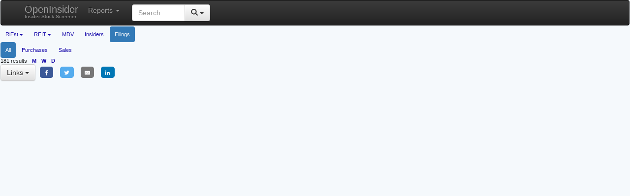

--- FILE ---
content_type: text/html; charset=UTF-8
request_url: http://openinsider.com/own/i/1645873/MDV/Modiv-Industrial-Inc
body_size: 18211
content:
<!doctype html> 
<html lang="en">
<head>
	<meta charset="utf-8">
	<meta name="viewport" content="width=device-width, initial-scale=1, shrink-to-fit=no">
	<meta http-equiv="Content-Language" content="en">
	<meta http-equiv="x-ua-compatible" content="ie=edge">
	
	<link rel="stylesheet" href="//maxcdn.bootstrapcdn.com/bootstrap/3.3.7/css/bootstrap.min.css" integrity="sha384-BVYiiSIFeK1dGmJRAkycuHAHRg32OmUcww7on3RYdg4Va+PmSTsz/K68vbdEjh4u" crossorigin="anonymous">
	<link rel="stylesheet" href="//maxcdn.bootstrapcdn.com/bootstrap/3.3.7/css/bootstrap-theme.min.css" integrity="sha384-rHyoN1iRsVXV4nD0JutlnGaslCJuC7uwjduW9SVrLvRYooPp2bWYgmgJQIXwl/Sp" crossorigin="anonymous">
	<script defer  src="https://code.jquery.com/jquery-3.1.1.min.js"   integrity="sha256-hVVnYaiADRTO2PzUGmuLJr8BLUSjGIZsDYGmIJLv2b8="   crossorigin="anonymous"></script>
	<script defer src="//maxcdn.bootstrapcdn.com/bootstrap/3.3.7/js/bootstrap.min.js" integrity="sha384-Tc5IQib027qvyjSMfHjOMaLkfuWVxZxUPnCJA7l2mCWNIpG9mGCD8wGNIcPD7Txa" crossorigin="anonymous"></script>
	<title>MDV - Modiv Industrial, Inc. - Insider Stock Trading - OpenInsider</title>
	<meta name="description" content=".  Monitor SEC Form 4 Insider Trading Filings for Insider Buying and Selling. Real-time Insider Trading Stock Screener. Long and Short Trading Ideas using Insider Transaction Data." />
	<meta name="keywords" content="MDV, Modiv Industrial, Inc., 	insider buying, insider trading, insider transactions, Form 4, insider score, insider monitor, gurufocus, insider selling, stocks to buy, stocks to sell, stocks to short" />
<style type="text/css">
#logotext { margin:0px;padding:0px 3px;font-size:16px;
}
.menu{
	border:0px;
	margin:0px;
	padding:0px;
	font-family:sans-serif,arial,verdana,geneva,helvetica,sans-serif;
	font-size:14px;
	font-weight:normal;
	}
.menu ul{
	height:28px;
	list-style:none;
	margin:0px;
	padding:0px;
	}
	.menu li{
		background:#222244;
		border-top:1px solid #ddd;
		border-left:1px solid #ccc;
		border-right:1px solid #555;
		border-bottom:1px solid #555;
		float:left;
		height:28px;
		margin:0px 0px 0px 0px;
		padding:0px;
		}
	.menu li a{
		color:#fff;
		display:block;
		font-weight:normal;
		line-height:28px;
		margin:0px;
		padding:0px 7px;
		text-align:center;
		text-decoration:none;
		}
	.menu li a:hover{
		background:#ff6600;
		color:#fff;
		text-decoration:none;
		}
	.menu li ul{
		background:#333;
		margin:0px;
		padding:0px;
		border-top:1px solid #ccc;
		border-left:1px solid #ccc;
		border-right:1px solid #555;
		border-bottom:1px solid #555;
		display:none;
		line-height:auto;
		height:auto;
		filter:alpha(opacity=95);
		opacity:0.95;
		position:absolute;
		width:340px;
		z-index:200;
		/*top:1em;
		/*left:0;*/
		}
	.menu li:hover ul{
		display:block;
		}
	.menu li li {
		margin:0px;
		padding:0px;
		border:0px;
		display:block;
		float:none;
		width:340px;
		}
	.menu li ul a{
		height:26px;
		margin:0px;
		padding:0px;
		border:0px;
		display:block;
		font-size:14px;
		font-style:normal;
		padding:0px 0px 0px 7px;
		text-align:left;
		}
	.menu li ul a:hover{
		background:#ff6600;
		color:#fff;
		opacity:1.0;
		filter:alpha(opacity=100);
		}
	.menu p{
		clear:left;
		}	
	.menu #current{
		background:#333366;
		color:#ffffff;
		}
	.menu #current:hover{
		background:#ff6600;
		color:#ffffff;
		}
</style>
	
<style type="text/css">
.alt-grid [class*="col-"] {padding-left:0;padding-right:0}
.alt-grid .row {margin-left:0;margin-right:0}
.alt-grid .container {width:100%;max-width:none;padding:0;}

.min-grid [class*="col-"] {padding-left:1px;padding-right:1px}
.min-grid .row {margin-left:1px;margin-right:1px;}
.min-grid .container {width:100%;max-width:none;padding:1px;}
#form-screener .control-label {
	text-align:right;
	height:30px;
	padding-right:3px;
  font-weight:400;
  display: flex;
  align-items : center;
	justify-content: flex-end;
}
.bootstrap-select.btn-group .dropdown-menu li a.opt {
    padding-left: 0.5em;
}
.dropdown-menu>li>a {
    padding-right: 0.5em;
}
.bootstrap-select.btn-group.show-tick .dropdown-menu li a span.text {
    margin-right: 6px;
}
.bootstrap-select.btn-group.show-tick .dropdown-menu li.selected a span.check-mark {
    right: 6px;
}
.navbar {
	font-size:14px;
	margin-bottom:2px;
}
.navbar-brand {
    padding: 10px;
    font-size: 20px;
    line-height: 16px;
}
#form-screener .control-label {
	font-size:12px;
}
@media all and (max-width: 1345px) {
.tinytable .tcol-xl {display: none;}
}
@media all and (max-width: 1179px) {
.tinytable .tcol-lg {display: none;}
}
@media all and (max-width: 1004px) {
.tinytable .tcol-md {display: none;}
}
@media all and (max-width: 767px) {
.tinytable .tcol-sm {display: none;}
}
@media all and (max-width: 639px) {
.tinytable .tcol-xs {display: none;}
}
@media all and (min-width: 640px) {
.tinytable .tcol-xs-only {display: none;}
}
# 360,412,640,768,1005,1180,1346,1536,1660,1900
@media all and (max-width: 1899px) { .tinytable .tcol9 {display: none;} }
@media all and (max-width: 1659px) { .tinytable .tcol8 {display: none;} }
@media all and (max-width: 1535px) { .tinytable .tcol7 {display: none;} }
@media all and (max-width: 1345px) { .tinytable .tcol6 {display: none;} }
@media all and (max-width: 1179px) { .tinytable .tcol5 {display: none;} }
@media all and (max-width: 1004px) { .tinytable .tcol4 {display: none;} }
@media all and (max-width: 767px) { .tinytable .tcol3 {display: none;} }
@media all and (max-width: 639px) { .tinytable .tcol2 {display: none;} }
@media all and (max-width: 411px) { .tinytable .tcol1 {display: none;} }
@media all and (max-width: 359px) { .tinytable .tcol0 {display: none;} }
@media all and (min-width: 360px) { .tinytable .tcol0-only {display: none;} }

h3 {
  margin: 0px;
}
.row {
  margin: 0px;
}
.row .row {
  margin: 0px;
}
[class*="col-"] {
  padding: 0px;
}

hr {
  margin-top: 1px;
  margin-bottom: 1px;
}
fieldset {
    background: #eeeeee;
    border: 0px solid #cccccc;
    border-radius: 3px;
    padding: 0px;
    margin: 2px;
}

fieldset legend {
    background: #333366;
	color: #fff;
    padding: 4px 8px;
    font-size: 14px;
    font-weight: normal;
    border-radius: 4px;
    margin: 0px;
}
/*
fieldset {
    font-family: sans-serif;
    border: 1px solid #333366;
    border-radius: 3px;
    padding: 2px;
    margin: 0px;
}

fieldset legend {
    background: #333366;
	color: #fff;
    padding: 2px 2px ;
    font-size: 13px;
    border-radius: 3px;
    margin: 0px;
}
*/
 .modal {
        position: absolute;
        top: 50%;
        left: 50%;
        -ms-transform: translate(-50%, -50%); /* IE 9 */
        -webkit-transform: translate(-50%, -50%); /* Safari iOS */
        transform: translate(-50%, -50%); /* Rest of browsers */
      
        background-color: black;
        width: 100px;
        height: 100px;
    }
.box{
    display: none;
    width: 100%;
}

a:hover + .box,.box:hover{
 /*       position: absolute;
        top: 50%;
        left: 50%;
        -ms-transform: translate(-50%, -50%); /* IE 9 */
   /*     -webkit-transform: translate(-50%, -50%); /* Safari iOS */
     /*   transform: translate(-50%, -50%); /* Rest of browsers */
    display: block;
    position: absolute;
    z-index: 100;
}

#menuwrapper { position: fixed; top: 0; width:100%; background:#000000; }
#maxmin { max-width: 1200px; min-width:320px; margin: 0 auto; border: none; padding: 0; }
  a:link { color:#1a0dab; text-decoration:none; }
  a:visited { color:#660066; text-decoration:none; }
  a:hover { color:#1a0dab; text-decoration:underline; }
h1 {margin:1px 0px 2px; padding:0px 0px; font:10px sans-serif,Arial,Verdana;}

#branding {font:13px Arial,Verdana;}
.container {
    padding-right: 0px;
    padding-left: 0px;
}
body {font:11px sans-serif,Arial,Verdana; font-weight:400; color:#242424; margin:0px 1px 30px 1px; background:#f5f9fc; text-align:left;}
.h1title h1 {margin:0px 0px 2px; padding:3px 6px; white-space:nowrap; color:#fff; background:#333366; font:13px sans-serif,Arial,Verdana; text-decoration:none; text-align:left;}
.h1title h1 a {margin:0px 0px 2px; padding:3px 6px; color:#fff; background:#333366; font:13px sans-serif,Arial,Verdana; text-decoration:none; text-align:left;}
.h1title h1 a:hover {color:#ff6600; text-decoration:none;}
.h2title h2 {clear:both; margin:0px; padding:3px 4px; color:#fff; background:#333366; font:13px sans-serif,Arial,Verdana; text-decoration:none; text-align:left; white-space:nowrap;overflow: hidden;}
.h2title h2:hover {color:#fff; background:#ff6600; text-decoration:none;}
#titlelink {text-decoration:none;}
img { border:none; vertical-align:top;}
#tablewrapper { max-width:1024px; min-width:320px; margin:0 auto;}
#tableheader {height:55px;}
.search {float:left; padding:6px; border:1px solid #c6d5e1; background:#fff;}
#tableheader select {float:left; font-size:12px; width:125px; padding:2px 4px 4px;}
#tableheader input {float:left; font-size:12px; width:225px; padding:2px 4px 4px; margin-left:4px;}
.details {float:right; padding-top:12px;}
.details div {float:left; margin-left:15px; font-size:12px;}
.tinytable { max-width:1630px; min-width:320px; solid #c6d5e1; solid #c6d5e1; border-bottom:none;}
.tinytable th {background:#cce6ff; text-align:left; color:#000; border:1px solid #fff;}
.tinytable th h3 {font:11px sans-serif,Arial,Verdana; font-weight:400; padding:4px 0px 4px 1px; white-space:nowrap;}
.tinytable td {font-family: sans-serif; padding:5px 2px; border-bottom:1px solid #c6d5e1; border-right:1px solid #c6d5e1; white-space:nowrap; overflow:hidden; max-width:1px;}
.tinytable td div {overflow: hidden; white-space: nowrap;}
.tinytable .head h3 {background:url(/images/sort.gif) 7px center no-repeat; cursor:pointer; padding-left:18px;}
.tinytable .desc {background:#12648a;color:#fff;}
.tinytable .asc {background:#12648a;color:#fff;}
.tinytable .desc h3 {background:url(/images/desc.gif) 7px center no-repeat; cursor:pointer; padding-left:18px;}
.tinytable .asc h3 {background:url(/images/asc.gif) 7px  center no-repeat; cursor:pointer; padding-left:18px;}
.tinytable .head:hover {background:#12648a;color:#fff;}
.tinytable .desc:hover {background:#12648a;color:#fff;}
.tinytable .asc:hover {background:#12648a;color:#fff;}
.tinytable .evenrow td {background:#fff}
.tinytable .oddrow td {background:#ecf2f6}
.tinytable td.evenselected {background:#ecf2f6}
.tinytable td.oddselected {background:#dce6ee}
.tinytable tfoot {background:#fff; font-weight:bold;}
.tinytable tfoot td {text-align:right; padding:2px 3px 2px 0px;}
#tablefooter {height:15px; margin-top:20px;}
#tablenav {float:left;}
#tablenav img {cursor:pointer;}
#tablenav div {float:left; margin-right:15px;}
#tablelocation {float:right; font-size:12px;}
#tablelocation select {margin-right:3px;}
#tablelocation div {float:left; margin-left:15px;}
.page {margin-top:2px; font-style:italic;}
#selectedrow td {background:#c6d5e1;}
.tinytable tr:hover td {background-color:#cce6ff; }
.tinytable th:hover {background-color:#cce6ff; }

#chart {
    line-height:30px;
    background-color:#f5f9fc;
    height:280px;
    width:560px;
    float:left;
    padding:0px 5px; 
}
#adLgRect {
    width:356px;
    float:left;
    padding:0px 5px; 
}
#results {
    clear:both;
    padding:0px; 
}
.nav>li>a {
		padding: 10px 10px;
}
</style>

<script async src="https://www.googletagmanager.com/gtag/js?id=G-NV4RCJYE6Q"></script>
<script>
  window.dataLayer = window.dataLayer || [];
  function gtag(){dataLayer.push(arguments);}
  gtag('js', new Date());

  gtag('config', 'G-NV4RCJYE6Q');
</script>

<script>
  (function(i,s,o,g,r,a,m){i['GoogleAnalyticsObject']=r;i[r]=i[r]||function(){
  (i[r].q=i[r].q||[]).push(arguments)},i[r].l=1*new Date();a=s.createElement(o),
  m=s.getElementsByTagName(o)[0];a.async=1;a.src=g;m.parentNode.insertBefore(a,m)
  })(window,document,'script','https://www.google-analytics.com/analytics.js','ga');

  ga('create', 'UA-25031931-1', 'auto');
  ga('send', 'pageview');
</script>
</head>
<body onload="init_js()">
	<script defer src="/js/wz_tooltip.js"></script>
	<nav class="navbar navbar-inverse">
		<div class="container">
			<div class="navbar-header">
				<button type="button" class="navbar-toggle collapsed" data-toggle="collapse" data-target="#navbar" aria-expanded="false" aria-controls="navbar">
					<span class="sr-only">Toggle navigation</span>
					<span class="icon-bar"></span>
					<span class="icon-bar"></span>
					<span class="icon-bar"></span>
				</button>
				<a class="navbar-brand" href="/own">OpenInsider<h1>Insider Stock Screener</h1></a>
			</div>
			<div id="navbar" class="collapse navbar-collapse">
				<ul class="nav navbar-nav">
					<li class="dropdown">
						<a href="#" class="dropdown-toggle" data-toggle="dropdown" role="button" aria-haspopup="true" aria-expanded="false">Reports <span class="caret"></span></a>
						<ul class="dropdown-menu">
						<li><a href="/own/scr/9/Latest+Insider+Buys">Latest Insider Buys</a></li>
<li><a href="/own/scr/12/Stocks+with+Largest+Insider+Buying+-+Last+7+Days">Stocks with Largest Insider Buying - Last 7 Days</a></li>
<li><a href="/own/scr/5/Stocks+with+Multiple+Officer+Buys+-+Last+60+Days">Stocks with Multiple Officer Buys - Last 60 Days</a></li>
<li><a href="/own/scr/27/Saved+Buyers">Saved Buyers</a></li>
<li><a href="/own/scr/25/Low-Priced+Major+Buys">Low-Priced Major Buys</a></li>
<li><a href="/own/scr/26/Mid-Priced+Major+Buys">Mid-Priced Major Buys</a></li>
<li><a href="/own/scr/20/Reliable+Industries">Reliable Industries</a></li>
<li><a href="/own/scr/1/New+Insider+Transaction+in+6+Months">New Insider Transaction in 6 Months</a></li>
						</ul>
					</li>
					
				<form name="searchForm" id="searchForm" class="navbar-form navbar-right" action="/own/" method="GET">
			    <input id="qt" name="qt" type="hidden">
					<div class="input-group">
						<input name="q" maxlength="20000" size="9" placeholder="Search" class="form-control" aria-label="Search input with dropdown button">
						<div class="input-group-btn">
							<button type="button" class="btn btn-default dropdown-toggle" data-toggle="dropdown" aria-haspopup="true" aria-expanded="false">
								<span class="glyphicon glyphicon-search" aria-hidden="true"></span>
								<span class="caret"></span>
							</button>
							<ul class="dropdown-menu dropdown-menu-right">
								<li><a href="#" onclick="$('#qt').val('0'); $('#searchForm').submit()">All</a></li>
								<li><a href="#" onclick="$('#qt').val('1'); $('#searchForm').submit()">Ticker/CIK</a></li>
								<li><a href="#" onclick="$('#qt').val('2'); $('#searchForm').submit()">Issuer Name</a></li>
								<li><a href="#" onclick="$('#qt').val('3'); $('#searchForm').submit()">Insider Name</a></li>
							</ul>
						</div>
					</div>
				</form>
																			</ul>
			</div><!--/.nav-collapse -->
		</div>
	</nav>
	<ul class="nav nav-pills">
	<li class="dropdown">
		<a href="#" class="dropdown-toggle" data-toggle="dropdown" role="button" aria-haspopup="true" aria-expanded="false">RlEst<span class="caret"></span></a>
		<ul class="dropdown-menu">
			<li><a href="/own/?t=">All Sectors</a></li>
			<li role="separator" class="divider"></li>
			<li><a href="/own/i/1645873/MDV/Modiv-Industrial-Inc?t=p&grp=7">Group by Sector</a></li>
			<li role="separator" class="divider"></li>
						<li><a href="/own/sec//?fd=504&t=p&grp=0"></a></li>
						<li><a href="/own/sec/16/Aerospace?fd=504&t=p&grp=0">Aerospace</a></li>
						<li><a href="/own/sec/1/Agriculture?fd=504&t=p&grp=0">Agriculture</a></li>
						<li><a href="/own/sec/15/Automobile?fd=504&t=p&grp=0">Automobile</a></li>
						<li><a href="/own/sec/8/Building?fd=504&t=p&grp=0">Building</a></li>
						<li><a href="/own/sec/20/Business-Services?fd=504&t=p&grp=0">Business Services</a></li>
						<li><a href="/own/sec/5/Chemical?fd=504&t=p&grp=0">Chemical</a></li>
						<li><a href="/own/sec/13/Electrical?fd=504&t=p&grp=0">Electrical</a></li>
						<li><a href="/own/sec/6/Energy?fd=504&t=p&grp=0">Energy</a></li>
						<li><a href="/own/sec/10/Fashion?fd=504&t=p&grp=0">Fashion</a></li>
						<li><a href="/own/sec/24/Financial?fd=504&t=p&grp=0">Financial</a></li>
						<li><a href="/own/sec/2/Food-and-Beverage?fd=504&t=p&grp=0">Food & Beverage</a></li>
						<li><a href="/own/sec/27/Fund?fd=504&t=p&grp=0">Fund</a></li>
						<li><a href="/own/sec/17/Healthcare?fd=504&t=p&grp=0">Healthcare</a></li>
						<li><a href="/own/sec/11/Household?fd=504&t=p&grp=0">Household</a></li>
						<li><a href="/own/sec/25/Insurance?fd=504&t=p&grp=0">Insurance</a></li>
						<li><a href="/own/sec/12/Machinery?fd=504&t=p&grp=0">Machinery</a></li>
						<li><a href="/own/sec/18/Media?fd=504&t=p&grp=0">Media</a></li>
						<li><a href="/own/sec/4/Metals?fd=504&t=p&grp=0">Metals</a></li>
						<li><a href="/own/sec/3/Mining?fd=504&t=p&grp=0">Mining</a></li>
						<li><a href="/own/sec/26/Other?fd=504&t=p&grp=0">Other</a></li>
						<li><a href="/own/sec/21/Personal-Services?fd=504&t=p&grp=0">Personal Services</a></li>
						<li class="active"><a href="/own/sec/9/Real-Estate?fd=504&t=p&grp=0">Real Estate</a></li>
						<li><a href="/own/sec/23/Retail?fd=504&t=p&grp=0">Retail</a></li>
						<li><a href="/own/sec/14/Technology?fd=504&t=p&grp=0">Technology</a></li>
						<li><a href="/own/sec/19/Telecom?fd=504&t=p&grp=0">Telecom</a></li>
						<li><a href="/own/sec/22/Transportation?fd=504&t=p&grp=0">Transportation</a></li>
						<li><a href="/own/sec/7/Utility?fd=504&t=p&grp=0">Utility</a></li>
						<li><a href="/own/sec//?fd=504&t=p&grp=0"></a></li>
					</ul>
	</li>
	<li class="dropdown">
		<a href="#" class="dropdown-toggle" data-toggle="dropdown" role="button" aria-haspopup="true" aria-expanded="false">REIT<span class="caret"></span></a>
		<ul class="dropdown-menu">
			<li><a href="/own/sec/9/?fd=504&t=p">All Industries</a></li>
			<li role="separator" class="divider"></li>
			<li><a href="/own/i/1645873/MDV/Modiv-Industrial-Inc?t=p&grp=6">Group by Industry</a></li>
			<li role="separator" class="divider"></li>
						<li><a href="/own/ind//?fd=504&t=p&grp=0"></a></li>
						<li><a href="/own/ind/47/Real-Estate?fd=504&t=p&grp=0">Real Estate</a></li>
						<li class="active"><a href="/own/ind/58/Real-Estate-Investment-Trust?fd=504&t=p&grp=0">Real Estate Investment Trust</a></li>
						<li><a href="/own/ind//?fd=504&t=p&grp=0"></a></li>
					</ul>
	</li>
  <li role="presentation" ><a href="/own/i/1645873/MDV/Modiv-Industrial-Inc?t=p&fd=504&grp=2">MDV</a></li>
  <li role="presentation" ><a href="/own/i/1645873/MDV/Modiv-Industrial-Inc?t=p&fd=504&grp=1">Insiders</a></li>
  <li role="presentation"  class="active"><a href="/own/i/1645873/MDV/Modiv-Industrial-Inc?t=p,s,m&fd=1008&grp=0">Filings</a></li>
</ul>
<ul class="nav nav-pills">
  <li role="presentation"  class="active"><a href="/own/i/1645873/MDV/Modiv-Industrial-Inc?t=&grp=0">All</a></li>
  <li role="presentation" ><a href="/own/i/1645873/MDV/Modiv-Industrial-Inc?t=p&grp=0">Purchases</a></li>
  <li role="presentation" ><a href="/own/i/1645873/MDV/Modiv-Industrial-Inc?t=s&grp=0">Sales</a></li>
</ul>
</div>181 results<b> - <a href="#" onmouseover="Tip('<img src=\'/chart/?p=m&bar=1&q=MDV\' alt=\'MDV Chart\' width=\'640px\' height=\'360px\'>')" onmouseout="UnTip()">M</a> - <a href="#" onmouseover="Tip('<img src=\'/chart/?p=w&bar=1&q=MDV\' alt=\'MDV Chart\' width=\'640px\' height=\'360px\'>')" onmouseout="UnTip()">W</a> - <a href="#" onmouseover="Tip('<img src=\'/chart/?p=d&bar=5&q=MDV\' alt=\'MDV Chart\' width=\'640px\' height=\'360px\'>')" onmouseout="UnTip()">D</a></b>				<div class="dropdown">
					<button class="btn btn-default dropdown-toggle" type="button" id="LinksMenu" data-toggle="dropdown" aria-haspopup="true" aria-expanded="true">
						Links
						<span class="caret"></span>
					</button>
					<ul class="dropdown-menu" aria-labelledby="LinksMenu">
						<li><a href="https://www.sec.gov/cgi-bin/browse-edgar?action=getcompany&owner=include&count=100&CIK=1645873" target="_blank">SEC</a></li><li><a href="http://finance.yahoo.com/quotes/MDV,MDV.P/view/dv" target="_blank">Yahoo</a></li><li><a href="https://www.google.com/finance?q=MDV,MDV.P" target="_blank">Google</a></li><li><a href="http://finviz.com/screener.ashx?t=MDV,MDV.P" target="_blank">Finviz</a></li><li><a href="https://www.tradingview.com/e/?symbol=BATS:MDV" target="_blank">TradingView</a></li><li><a href="http://stockcharts.com/freecharts/gallery.html?MDV,MDV.P" target="_blank">StockCharts</a></li><li><a href="http://stocktwits.com/symbol/MDV" target="_blank">StockTwits</a></li><li><a href="/own/i/1645873/MDV/Modiv-Industrial-Inc?csv=1" target="_blank">Download CSV</a></li>					</ul>
<style>
.shr_link {display:inline-block;text-decoration:none;color:#fff;margin:0.5em}
.shr {border-radius:5px;padding:0.5em 0.75em;}
.shr_icon {display:inline-block;fill:#fff;stroke:none}
.shr_icon svg {width:1em;height:1em;margin-right:0.4em;vertical-align:top}
.shr_small svg {margin:0;vertical-align:middle}
.shr_fb {background-color:#3b5998}
.shr_fb:hover {background-color:#2d4373}
.shr_tw {background-color:#55acee}
.shr_tw:hover {background-color:#2795e9}
.shr_em {background-color:#777777}
.shr_em:hover {background-color:#5e5e5e}
.shr_in {background-color:#0077b5}
.shr_in:hover {background-color:#046293}
</style>
<a class="shr_link" href="https://facebook.com/sharer/sharer.php?u=http%3A%2F%2Fopeninsider.com" target="_blank" aria-label=""><div class="shr shr_fb shr_small"><div aria-hidden="true" class="shr_icon"><svg xmlns="http://www.w3.org/2000/svg" viewBox="0 0 24 24"><path d="M18.77 7.46H14.5v-1.9c0-.9.6-1.1 1-1.1h3V.5h-4.33C10.24.5 9.5 3.44 9.5 5.32v2.15h-3v4h3v12h5v-12h3.85l.42-4z"/></svg></div></div>
</a>
<a class="shr_link" href="https://twitter.com/intent/tweet/?text=SEC%20Insider%20Transaction%20Filings&amp;url=http%3A%2F%2Fopeninsider.com" target="_blank" aria-label=""><div class="shr shr_tw shr_small"><div aria-hidden="true" class="shr_icon"><svg xmlns="http://www.w3.org/2000/svg" viewBox="0 0 24 24"><path d="M23.44 4.83c-.8.37-1.5.38-2.22.02.93-.56.98-.96 1.32-2.02-.88.52-1.86.9-2.9 1.1-.82-.88-2-1.43-3.3-1.43-2.5 0-4.55 2.04-4.55 4.54 0 .36.03.7.1 1.04-3.77-.2-7.12-2-9.36-4.75-.4.67-.6 1.45-.6 2.3 0 1.56.8 2.95 2 3.77-.74-.03-1.44-.23-2.05-.57v.06c0 2.2 1.56 4.03 3.64 4.44-.67.2-1.37.2-2.06.08.58 1.8 2.26 3.12 4.25 3.16C5.78 18.1 3.37 18.74 1 18.46c2 1.3 4.4 2.04 6.97 2.04 8.35 0 12.92-6.92 12.92-12.93 0-.2 0-.4-.02-.6.9-.63 1.96-1.22 2.56-2.14z"/></svg></div></div>
</a>
<a class="shr_link" href="mailto:?subject=SEC%20Insider%20Transaction%20Filings&amp;body=http%3A%2F%2Fopeninsider.com" target="_self" aria-label=""><div class="shr shr_em shr_small"><div aria-hidden="true" class="shr_icon"><svg xmlns="http://www.w3.org/2000/svg" viewBox="0 0 24 24"><path d="M22 4H2C.9 4 0 4.9 0 6v12c0 1.1.9 2 2 2h20c1.1 0 2-.9 2-2V6c0-1.1-.9-2-2-2zM7.25 14.43l-3.5 2c-.08.05-.17.07-.25.07-.17 0-.34-.1-.43-.25-.14-.24-.06-.55.18-.68l3.5-2c.24-.14.55-.06.68.18.14.24.06.55-.18.68zm4.75.07c-.1 0-.2-.03-.27-.08l-8.5-5.5c-.23-.15-.3-.46-.15-.7.15-.22.46-.3.7-.14L12 13.4l8.23-5.32c.23-.15.54-.08.7.15.14.23.07.54-.16.7l-8.5 5.5c-.08.04-.17.07-.27.07zm8.93 1.75c-.1.16-.26.25-.43.25-.08 0-.17-.02-.25-.07l-3.5-2c-.24-.13-.32-.44-.18-.68s.44-.32.68-.18l3.5 2c.24.13.32.44.18.68z"/></svg></div></div>
</a>
<a class="shr_link" href="https://www.linkedin.com/shareArticle?mini=true&amp;url=http%3A%2F%2Fopeninsider.com&amp;title=SEC%20Insider%20Transaction%20Filings&amp;summary=SEC%20Insider%20Transaction%20Filings&amp;source=http%3A%2F%2Fopeninsider.com" target="_blank" aria-label=""><div class="shr shr_in shr_small"><div aria-hidden="true" class="shr_icon"><svg xmlns="http://www.w3.org/2000/svg" viewBox="0 0 24 24"><path d="M6.5 21.5h-5v-13h5v13zM4 6.5C2.5 6.5 1.5 5.3 1.5 4s1-2.4 2.5-2.4c1.6 0 2.5 1 2.6 2.5 0 1.4-1 2.5-2.6 2.5zm11.5 6c-1 0-2 1-2 2v7h-5v-13h5V10s1.6-1.5 4-1.5c3 0 5 2.2 5 6.3v6.7h-5v-7c0-1-1-2-2-2z"/></svg></div></div>
</a>

				</div>
				<div style="clear:both;">
									<style type="text/css">
						@keyframes run {0% {background-position:0;} 100% {background-position:-100%; }}
						.chart {display:block;position:static;margin:0px;animation:run 0.5s steps(1) infinite}
						@media (min-width:320px) {.chart {width:320px;height:180px;background:url('/chart/MDV.320@1x.1.png&i=1645873') left top;background-size:320px 180px}}
@media (min-width:320px) and (min-resolution:144dpi),(min-width:320px) and (-webkit-min-device-pixel-ratio:1.5) {.chart {width:320px;height:180px;background:url('/chart/MDV.320@1.5x.1.png&i=1645873') left top;background-size:320px 180px}}
@media (min-width:320px) and (min-resolution:192dpi),(min-width:320px) and (-webkit-min-device-pixel-ratio:2) {.chart {width:320px;height:180px;background:url('/chart/MDV.320@2x.1.png&i=1645873') left top;background-size:320px 180px}}
@media (min-width:360px) and (min-resolution:192dpi),(min-width:360px) and (-webkit-min-device-pixel-ratio:2) {.chart {width:360px;height:202px;background:url('/chart/MDV.360@2x.1.png&i=1645873') left top;background-size:360px 202px}}
@media (min-width:360px) and (min-resolution:288dpi),(min-width:360px) and (-webkit-min-device-pixel-ratio:3) {.chart {width:360px;height:202px;background:url('/chart/MDV.360@3x.1.png&i=1645873') left top;background-size:360px 202px}}
@media (min-width:360px) and (min-resolution:384dpi),(min-width:360px) and (-webkit-min-device-pixel-ratio:4) {.chart {width:360px;height:202px;background:url('/chart/MDV.360@4x.1.png&i=1645873') left top;background-size:360px 202px}}
@media (min-width:375px) and (min-resolution:192dpi),(min-width:375px) and (-webkit-min-device-pixel-ratio:2) {.chart {width:375px;height:210px;background:url('/chart/MDV.375@2x.1.png&i=1645873') left top;background-size:375px 210px}}
@media (min-width:412px) and (min-resolution:288dpi),(min-width:412px) and (-webkit-min-device-pixel-ratio:3) {.chart {width:412px;height:231px;background:url('/chart/MDV.412@3x.1.png&i=1645873') left top;background-size:412px 231px}}
@media (min-width:412px) and (min-resolution:336dpi),(min-width:412px) and (-webkit-min-device-pixel-ratio:3.5) {.chart {width:412px;height:231px;background:url('/chart/MDV.412@3.5x.1.png&i=1645873') left top;background-size:412px 231px}}
@media (min-width:480px) {.chart {width:480px;height:270px;background:url('/chart/MDV.480@1x.1.png&i=1645873') left top;background-size:480px 270px}}
@media (min-width:480px) and (min-resolution:192dpi),(min-width:480px) and (-webkit-min-device-pixel-ratio:2) {.chart {width:480px;height:270px;background:url('/chart/MDV.480@2x.1.png&i=1645873') left top;background-size:480px 270px}}
@media (min-width:568px) and (min-resolution:192dpi),(min-width:568px) and (-webkit-min-device-pixel-ratio:2) {.chart {width:568px;height:319px;background:url('/chart/MDV.568@2x.1.png&i=1645873') left top;background-size:568px 319px}}
@media (min-width:640px) and (min-resolution:192dpi),(min-width:640px) and (-webkit-min-device-pixel-ratio:2) {.chart {width:640px;height:360px;background:url('/chart/MDV.640@2x.1.png&i=1645873') left top;background-size:640px 360px}}
@media (min-width:667px) and (min-resolution:192dpi),(min-width:667px) and (-webkit-min-device-pixel-ratio:2) {.chart {width:667px;height:375px;background:url('/chart/MDV.667@2x.1.png&i=1645873') left top;background-size:667px 375px}}
@media (min-width:732px) and (min-resolution:192dpi),(min-width:732px) and (-webkit-min-device-pixel-ratio:2) {.chart {width:732px;height:411px;background:url('/chart/MDV.732@2x.1.png&i=1645873') left top;background-size:732px 411px}}
@media (min-width:768px) {.chart {width:768px;height:432px;background:url('/chart/MDV.768@1x.1.png&i=1645873') left top;background-size:768px 432px}}
@media (min-width:768px) and (min-resolution:192dpi),(min-width:768px) and (-webkit-min-device-pixel-ratio:2) {.chart {width:768px;height:432px;background:url('/chart/MDV.768@2x.1.png&i=1645873') left top;background-size:768px 432px}}
@media (min-width:1024px) {.chart {width:1024px;height:576px;background:url('/chart/MDV.1024@1x.1.png&i=1645873') left top;background-size:1024px 576px}}
@media (min-width:1024px) and (min-resolution:192dpi),(min-width:1024px) and (-webkit-min-device-pixel-ratio:2) {.chart {width:1024px;height:576px;background:url('/chart/MDV.1024@2x.1.png&i=1645873') left top;background-size:1024px 576px}}
@media (min-width:1260px) {.chart {width:1260px;height:708px;background:url('/chart/MDV.1260@1x.1.png&i=1645873') left top;background-size:1260px 708px}}
@media (min-width:1260px) and (min-resolution:192dpi),(min-width:1260px) and (-webkit-min-device-pixel-ratio:2) {.chart {width:1260px;height:708px;background:url('/chart/MDV.1260@2x.1.png&i=1645873') left top;background-size:1260px 708px}}
@media (min-width:1346px) {.chart {width:1346px;height:757px;background:url('/chart/MDV.1346@1x.1.png&i=1645873') left top;background-size:1346px 757px}}
@media (min-width:1346px) and (min-resolution:192dpi),(min-width:1346px) and (-webkit-min-device-pixel-ratio:2) {.chart {width:1346px;height:757px;background:url('/chart/MDV.1346@2x.1.png&i=1645873') left top;background-size:1346px 757px}}
@media (min-width:1420px) {.chart {width:1420px;height:798px;background:url('/chart/MDV.1420@1x.1.png&i=1645873') left top;background-size:1420px 798px}}
@media (min-width:1420px) and (min-resolution:192dpi),(min-width:1420px) and (-webkit-min-device-pixel-ratio:2) {.chart {width:1420px;height:798px;background:url('/chart/MDV.1420@2x.1.png&i=1645873') left top;background-size:1420px 798px}}
@media (min-width:1660px) {.chart {width:1660px;height:933px;background:url('/chart/MDV.1660@1x.1.png&i=1645873') left top;background-size:1660px 933px}}
@media (min-width:1660px) and (min-resolution:192dpi),(min-width:1660px) and (-webkit-min-device-pixel-ratio:2) {.chart {width:1660px;height:933px;background:url('/chart/MDV.1660@2x.1.png&i=1645873') left top;background-size:1660px 933px}}
@media (min-width:1900px) {.chart {width:1900px;height:1068px;background:url('/chart/MDV.1900@1x.1.png&i=1645873') left top;background-size:1900px 1068px}}
@media (min-width:1900px) and (min-resolution:192dpi),(min-width:1900px) and (-webkit-min-device-pixel-ratio:2) {.chart {width:1900px;height:1068px;background:url('/chart/MDV.1900@2x.1.png&i=1645873') left top;background-size:1900px 1068px}}
@media (min-width:2540px) {.chart {width:2540px;height:1428px;background:url('/chart/MDV.2540@1x.1.png&i=1645873') left top;background-size:2540px 1428px}}
@media (min-width:2540px) and (min-resolution:192dpi),(min-width:2540px) and (-webkit-min-device-pixel-ratio:2) {.chart {width:2540px;height:1428px;background:url('/chart/MDV.2540@2x.1.png&i=1645873') left top;background-size:2540px 1428px}}
					</style>
					<a href="?nfr=21&frstep=1&dpr=1"><div class='chart' alt='MDV Chart'></div></a>
								<table cellpadding="0" cellspacing="0" border="0" class="tinytable">
				<thead><tr>
				<th width=20><h3><abbr data-toggle="tooltip" title="Transaction Code">TC</abbr></h3></th>
<th width=38><h3><abbr data-toggle="tooltip" title="Statistic Name">Stat</abbr></h3></th>
<th width=25><h3><abbr data-toggle="tooltip" title="Number of Stocks">Stk</abbr></h3></th>
<th width=25><h3><abbr data-toggle="tooltip" title="Number of Insiders">Ins</abbr></h3></th>
<th width=25><h3><abbr data-toggle="tooltip" title="Number of Filings">Fil</abbr></h3></th>
<th width=25><h3><abbr data-toggle="tooltip" title="1-Day Future % Return">+d</abbr></h3></th>
<th width=25><h3><abbr data-toggle="tooltip" title="1-Week Future % Return">+w</abbr></h3></th>
<th width=25><h3><abbr data-toggle="tooltip" title="1-Month % Return">+m</abbr></h3></th>
<th width=25><h3><abbr data-toggle="tooltip" title="1-Quarter % Return">+q</abbr></h3></th>
<th width=25><h3><abbr data-toggle="tooltip" title="1-Half-Year % Return">+h</abbr></h3></th>
<th width=25><h3><abbr data-toggle="tooltip" title="1-Year % Return">+y</abbr></h3></th>
<th width=25><h3><abbr data-toggle="tooltip" title="Future % Return Average">avg</abbr></h3></th>
				</tr></thead>
				<tbody>
								</tbody></table></div>
							<div onmouseout="UnTip()">
			<table cellpadding="0" cellspacing="0" border="0" class="tinytable">
				<thead>
				<tr>
					<th width="85"><h3>Filing Date</h3></th>
					<th width="52" class="tcol-xs"><h3>T&nbsp;Date</h3></th>
					<th width="48"><h3>Ticker</h3></th>
										<th width="42" class="tcol-md"><h3>Sector</h3></th>
					<th width="52" class="tcol-xs"><h3>Ind</h3></th><th class="tcol-xl" width="175"><h3>Industry</h3></th> 
						<th width="125"><h3>Owner</h3></th>
						<th class="tcol-sm" width="24"><h3>oSt</h3></th>
						<th width="32"><h3>Rel</h3></th>
						<th class="tcol-xs" width="59"><h3>Title</h3></th>
					 
					<th width="40"><h3>T</h3></th>
					<th width="44"><h3>TVal</h3></th>
					<th width="51"><h3>Price</h3></th>
					<th width="24" class="tcol-xs"><h3>L</h3></th>
					<th width="38" class="tcol-xs"><h3>Qty</h3></th>
					<th width="28"><h3>oc</h3></th>
					<th width="44" class="tcol-sm"><h3>Own</h3></th>
					<th width="15" class="tcol-xs"><h3>H</h3></th>
					<th width="25" class="tcol-sm"><h3>r2y</h3></th>
					<th width="25"><h3>r1y</h3></th>
					<th width="25" class="tcol-sm"><h3>r6m</h3></th>
					<th width="25" class="tcol-sm"><h3>r3m</h3></th>
					<th width="25" class="tcol-sm"><h3>r6w</h3></th>
					<th width="25" class="tcol-sm"><h3>r3w</h3></th>
					<th width="25" class="tcol-sm"><h3>r7d</h3></th>
					<th width="25" class="tcol-sm"><h3>r3d</h3></th>
					<th width="25" class="tcol-sm"><h3>f1d</h3></th>
					<th width="25" class="tcol-sm"><h3>f1w</h3></th>
					<th width="25" class="tcol-sm"><h3>f1m</h3></th>
					<th width="25" class="tcol-sm"><h3>f3m</h3></th>
					<th width="25"><h3>f6m</h3></th>
					<th width="25" class="tcol-sm"><h3>f1y</h3></th>
				</tr>
				</thead>
			<tbody>
<tr style="background:#f1fff1"><td align=right><a href="https://www.sec.gov/Archives/edgar/data/1645873/000164587325000115/xslF345X03/wk-form4_1751058546.xml"" data-toggle="tooltip" title="SEC Form 4" target="_blank"><div class="tcol-xs1">6/27/25 17:09</div></a></td><td class="tcol-xs" align=right><div>6/27/25</div></td><td><a href="/own/i/1645873/MDV/Modiv-Industrial-Inc" onmouseover="Tip('<img src=\'/chart/?p=w&bar=1&q=MDV\' alt=\'MDV Chart\' width=\'640px\' height=\'360px\'>')" onmouseout="UnTip()">MDV</a></td><td class="tcol-md"><a href="/own/sec/9/Real-Estate-Sector" onmouseover="Tip('<img src=\'/chart/?p=w&bar=1&q=IYR\' alt=\'IYR Chart\' width=\'640px\' height=\'360px\'>')" onmouseout="UnTip()">RlEst</a></td><td class="tcol-xs"><a href="/own/ind/58/Real-Estate-Investment-Trust-Industry" data-toggle="tooltip" data-html="true" title="Real Estate Investment Trust">REIT</a></td><td class="tcol-xl"><a href="/own/sic/6798/Real-Estate-Investment-Trusts-Industry">Real Estate Investment Trusts</a></td><td><a href="/own/o/1615279/Halfacre-Aaron-Scott" data-toggle="tooltip" data-html="true" 
					title="2195 S. Downing Street<br>Denver, CO 80210">Halfacre Aaron Scott</td><td class="tcol-sm">CO</td><td><abbr data-toggle="tooltip" title="">DO</abbr></td><td class="tcol-xs">CEO,P</td><td><abbr data-toggle="tooltip" title="Buy">P</abbr></td><td align=right><font color=green>7</font></td><td align=right>14.10</td><td class="tcol-xs" align=right>0</td><td class="tcol-xs" align=right><font color=green>1</font></td><td align=right><font color=green>0</font></td><td class="tcol-sm" align=right>122</td><td class="tcol-xs">D</td><td class="tcol-sm" align=right></td><td align=right></td><td class="tcol-sm" align=right></td><td class="tcol-sm" align=right></td><td class="tcol-sm" align=right></td><td class="tcol-sm" align=right></td><td class="tcol-sm" align=right></td><td class="tcol-sm" align=right></td><td class="tcol-sm" align=right></td><td class="tcol-sm" align=right></td><td class="tcol-sm" align=right></td><td class="tcol-sm" align=right></td><td align=right></td><td class="tcol-sm" align=right></td></tr>
<tr style="background:#fafffa"><td align=right><a href="https://www.sec.gov/Archives/edgar/data/1645873/000164587325000113/xslF345X03/wk-form4_1750977420.xml"" data-toggle="tooltip" title="SEC Form 4" target="_blank"><div class="tcol-xs1">6/26/25 18:37</div></a></td><td class="tcol-xs" align=right><div>6/26/25</div></td><td><a href="/own/i/1645873/MDV/Modiv-Industrial-Inc" onmouseover="Tip('<img src=\'/chart/?p=w&bar=1&q=MDV\' alt=\'MDV Chart\' width=\'640px\' height=\'360px\'>')" onmouseout="UnTip()">MDV</a></td><td class="tcol-md"><a href="/own/sec/9/Real-Estate-Sector" onmouseover="Tip('<img src=\'/chart/?p=w&bar=1&q=IYR\' alt=\'IYR Chart\' width=\'640px\' height=\'360px\'>')" onmouseout="UnTip()">RlEst</a></td><td class="tcol-xs"><a href="/own/ind/58/Real-Estate-Investment-Trust-Industry" data-toggle="tooltip" data-html="true" title="Real Estate Investment Trust">REIT</a></td><td class="tcol-xl"><a href="/own/sic/6798/Real-Estate-Investment-Trusts-Industry">Real Estate Investment Trusts</a></td><td><a href="/own/o/1615279/Halfacre-Aaron-Scott" data-toggle="tooltip" data-html="true" 
					title="2195 S. Downing Street<br>Denver, CO 80210">Halfacre Aaron Scott</td><td class="tcol-sm">CO</td><td><abbr data-toggle="tooltip" title="">DO</abbr></td><td class="tcol-xs">CEO,P</td><td><abbr data-toggle="tooltip" title="Buy">P</abbr></td><td align=right><font color=green>2</font></td><td align=right>14.10</td><td class="tcol-xs" align=right>0</td><td class="tcol-xs" align=right><font color=green>0</font></td><td align=right><font color=green>0</font></td><td class="tcol-sm" align=right>121</td><td class="tcol-xs">D</td><td class="tcol-sm" align=right></td><td align=right></td><td class="tcol-sm" align=right></td><td class="tcol-sm" align=right></td><td class="tcol-sm" align=right></td><td class="tcol-sm" align=right></td><td class="tcol-sm" align=right></td><td class="tcol-sm" align=right></td><td class="tcol-sm" align=right></td><td class="tcol-sm" align=right></td><td class="tcol-sm" align=right></td><td class="tcol-sm" align=right></td><td align=right></td><td class="tcol-sm" align=right></td></tr>
<tr style="background:#f2fff2"><td align=right><a href="https://www.sec.gov/Archives/edgar/data/1645873/000164587325000111/xslF345X03/wk-form4_1750884964.xml"" data-toggle="tooltip" title="SEC Form 4" target="_blank"><div class="tcol-xs1">6/25/25 16:56</div></a></td><td class="tcol-xs" align=right><div>6/25/25</div></td><td><a href="/own/i/1645873/MDV/Modiv-Industrial-Inc" onmouseover="Tip('<img src=\'/chart/?p=w&bar=1&q=MDV\' alt=\'MDV Chart\' width=\'640px\' height=\'360px\'>')" onmouseout="UnTip()">MDV</a></td><td class="tcol-md"><a href="/own/sec/9/Real-Estate-Sector" onmouseover="Tip('<img src=\'/chart/?p=w&bar=1&q=IYR\' alt=\'IYR Chart\' width=\'640px\' height=\'360px\'>')" onmouseout="UnTip()">RlEst</a></td><td class="tcol-xs"><a href="/own/ind/58/Real-Estate-Investment-Trust-Industry" data-toggle="tooltip" data-html="true" title="Real Estate Investment Trust">REIT</a></td><td class="tcol-xl"><a href="/own/sic/6798/Real-Estate-Investment-Trusts-Industry">Real Estate Investment Trusts</a></td><td><a href="/own/o/2035939/Gingras-Christopher-Raymond" data-toggle="tooltip" data-html="true" 
					title="2195 South Downing Street<br>Denver, CO 80210">Gingras Christopher Raymond</td><td class="tcol-sm">CO</td><td><abbr data-toggle="tooltip" title="Director">D</abbr></td><td class="tcol-xs"></td><td><abbr data-toggle="tooltip" title="Buy">P</abbr></td><td align=right><font color=green>6</font></td><td align=right>14.24</td><td class="tcol-xs" align=right>0</td><td class="tcol-xs" align=right><font color=green>0</font></td><td align=right><font color=green>5</font></td><td class="tcol-sm" align=right>8</td><td class="tcol-xs">D</td><td class="tcol-sm" align=right></td><td align=right></td><td class="tcol-sm" align=right></td><td class="tcol-sm" align=right></td><td class="tcol-sm" align=right></td><td class="tcol-sm" align=right></td><td class="tcol-sm" align=right></td><td class="tcol-sm" align=right></td><td class="tcol-sm" align=right></td><td class="tcol-sm" align=right></td><td class="tcol-sm" align=right></td><td class="tcol-sm" align=right></td><td align=right></td><td class="tcol-sm" align=right></td></tr>
<tr style="background:#fbfffb"><td align=right><a href="https://www.sec.gov/Archives/edgar/data/1645873/000164587325000105/xslF345X03/wk-form4_1750120240.xml"" data-toggle="tooltip" title="SEC Form 4" target="_blank"><div class="tcol-xs1">6/16/25 20:30</div></a></td><td class="tcol-xs" align=right><div>6/13/25</div></td><td><a href="/own/i/1645873/MDV/Modiv-Industrial-Inc" onmouseover="Tip('<img src=\'/chart/?p=w&bar=1&q=MDV\' alt=\'MDV Chart\' width=\'640px\' height=\'360px\'>')" onmouseout="UnTip()">MDV</a></td><td class="tcol-md"><a href="/own/sec/9/Real-Estate-Sector" onmouseover="Tip('<img src=\'/chart/?p=w&bar=1&q=IYR\' alt=\'IYR Chart\' width=\'640px\' height=\'360px\'>')" onmouseout="UnTip()">RlEst</a></td><td class="tcol-xs"><a href="/own/ind/58/Real-Estate-Investment-Trust-Industry" data-toggle="tooltip" data-html="true" title="Real Estate Investment Trust">REIT</a></td><td class="tcol-xl"><a href="/own/sic/6798/Real-Estate-Investment-Trusts-Industry">Real Estate Investment Trusts</a></td><td><a href="/own/o/1615279/Halfacre-Aaron-Scott" data-toggle="tooltip" data-html="true" 
					title="2195 S. Downing Street<br>Denver, CO 80210">Halfacre Aaron Scott</td><td class="tcol-sm">CO</td><td><abbr data-toggle="tooltip" title="">DO</abbr></td><td class="tcol-xs">CEO,P</td><td><abbr data-toggle="tooltip" title="Buy">P</abbr></td><td align=right><font color=green>1</font></td><td align=right>14.09</td><td class="tcol-xs" align=right>0</td><td class="tcol-xs" align=right><font color=green>0</font></td><td align=right><font color=green>0</font></td><td class="tcol-sm" align=right>120</td><td class="tcol-xs">D</td><td class="tcol-sm" align=right></td><td align=right></td><td class="tcol-sm" align=right></td><td class="tcol-sm" align=right></td><td class="tcol-sm" align=right></td><td class="tcol-sm" align=right></td><td class="tcol-sm" align=right></td><td class="tcol-sm" align=right></td><td class="tcol-sm" align=right></td><td class="tcol-sm" align=right></td><td class="tcol-sm" align=right></td><td class="tcol-sm" align=right></td><td align=right></td><td class="tcol-sm" align=right></td></tr>
<tr style="background:#efffef"><td align=right><a href="https://www.sec.gov/Archives/edgar/data/1645873/000164587325000098/xslF345X03/wk-form4_1748995943.xml"" data-toggle="tooltip" title="SEC Form 4" target="_blank"><div class="tcol-xs1">6/3/25 20:12</div></a></td><td class="tcol-xs" align=right><div>6/3/25</div></td><td><a href="/own/i/1645873/MDV/Modiv-Industrial-Inc" onmouseover="Tip('<img src=\'/chart/?p=w&bar=1&q=MDV\' alt=\'MDV Chart\' width=\'640px\' height=\'360px\'>')" onmouseout="UnTip()">MDV</a></td><td class="tcol-md"><a href="/own/sec/9/Real-Estate-Sector" onmouseover="Tip('<img src=\'/chart/?p=w&bar=1&q=IYR\' alt=\'IYR Chart\' width=\'640px\' height=\'360px\'>')" onmouseout="UnTip()">RlEst</a></td><td class="tcol-xs"><a href="/own/ind/58/Real-Estate-Investment-Trust-Industry" data-toggle="tooltip" data-html="true" title="Real Estate Investment Trust">REIT</a></td><td class="tcol-xl"><a href="/own/sic/6798/Real-Estate-Investment-Trusts-Industry">Real Estate Investment Trusts</a></td><td><a href="/own/o/1615279/Halfacre-Aaron-Scott" data-toggle="tooltip" data-html="true" 
					title="2195 S. Downing Street<br>Denver, CO 80210">Halfacre Aaron Scott</td><td class="tcol-sm">CO</td><td><abbr data-toggle="tooltip" title="">DO</abbr></td><td class="tcol-xs">CEO,P</td><td><abbr data-toggle="tooltip" title="Buy">P</abbr></td><td align=right><font color=green>44</font></td><td align=right>14.10</td><td class="tcol-xs" align=right>0</td><td class="tcol-xs" align=right><font color=green>3</font></td><td align=right><font color=green>3</font></td><td class="tcol-sm" align=right>120</td><td class="tcol-xs">D</td><td class="tcol-sm" align=right></td><td align=right></td><td class="tcol-sm" align=right></td><td class="tcol-sm" align=right></td><td class="tcol-sm" align=right></td><td class="tcol-sm" align=right></td><td class="tcol-sm" align=right></td><td class="tcol-sm" align=right></td><td class="tcol-sm" align=right></td><td class="tcol-sm" align=right></td><td class="tcol-sm" align=right></td><td class="tcol-sm" align=right></td><td align=right></td><td class="tcol-sm" align=right></td></tr>
<tr style="background:#efffef"><td align=right><a href="https://www.sec.gov/Archives/edgar/data/1645873/000164587325000087/xslF345X03/wk-form4_1747264822.xml"" data-toggle="tooltip" title="SEC Form 4" target="_blank"><div class="tcol-xs1">5/14/25 19:20</div></a></td><td class="tcol-xs" align=right><div>5/14/25</div></td><td><a href="/own/i/1645873/MDV/Modiv-Industrial-Inc" onmouseover="Tip('<img src=\'/chart/?p=w&bar=1&q=MDV\' alt=\'MDV Chart\' width=\'640px\' height=\'360px\'>')" onmouseout="UnTip()">MDV</a></td><td class="tcol-md"><a href="/own/sec/9/Real-Estate-Sector" onmouseover="Tip('<img src=\'/chart/?p=w&bar=1&q=IYR\' alt=\'IYR Chart\' width=\'640px\' height=\'360px\'>')" onmouseout="UnTip()">RlEst</a></td><td class="tcol-xs"><a href="/own/ind/58/Real-Estate-Investment-Trust-Industry" data-toggle="tooltip" data-html="true" title="Real Estate Investment Trust">REIT</a></td><td class="tcol-xl"><a href="/own/sic/6798/Real-Estate-Investment-Trusts-Industry">Real Estate Investment Trusts</a></td><td><a href="/own/o/1615279/Halfacre-Aaron-Scott" data-toggle="tooltip" data-html="true" 
					title="2195 S. Downing Street<br>Denver, CO 80210">Halfacre Aaron Scott</td><td class="tcol-sm">CO</td><td><abbr data-toggle="tooltip" title="">DO</abbr></td><td class="tcol-xs">CEO,P</td><td><abbr data-toggle="tooltip" title="Buy">P</abbr></td><td align=right><font color=green>10</font></td><td align=right>14.27</td><td class="tcol-xs" align=right>0</td><td class="tcol-xs" align=right><font color=green>1</font></td><td align=right><font color=green>1</font></td><td class="tcol-sm" align=right>116</td><td class="tcol-xs">D</td><td class="tcol-sm" align=right></td><td align=right></td><td class="tcol-sm" align=right></td><td class="tcol-sm" align=right></td><td class="tcol-sm" align=right></td><td class="tcol-sm" align=right></td><td class="tcol-sm" align=right></td><td class="tcol-sm" align=right></td><td class="tcol-sm" align=right></td><td class="tcol-sm" align=right></td><td class="tcol-sm" align=right></td><td class="tcol-sm" align=right></td><td align=right></td><td class="tcol-sm" align=right></td></tr>
<tr style="background:#efffef"><td align=right><a href="https://www.sec.gov/Archives/edgar/data/1645873/000164587325000086/xslF345X03/wk-form4_1747264780.xml"" data-toggle="tooltip" title="SEC Form 4" target="_blank"><div class="tcol-xs1">5/14/25 19:20</div></a></td><td class="tcol-xs" align=right><div>5/14/25</div></td><td><a href="/own/i/1645873/MDV/Modiv-Industrial-Inc" onmouseover="Tip('<img src=\'/chart/?p=w&bar=1&q=MDV\' alt=\'MDV Chart\' width=\'640px\' height=\'360px\'>')" onmouseout="UnTip()">MDV</a></td><td class="tcol-md"><a href="/own/sec/9/Real-Estate-Sector" onmouseover="Tip('<img src=\'/chart/?p=w&bar=1&q=IYR\' alt=\'IYR Chart\' width=\'640px\' height=\'360px\'>')" onmouseout="UnTip()">RlEst</a></td><td class="tcol-xs"><a href="/own/ind/58/Real-Estate-Investment-Trust-Industry" data-toggle="tooltip" data-html="true" title="Real Estate Investment Trust">REIT</a></td><td class="tcol-xl"><a href="/own/sic/6798/Real-Estate-Investment-Trusts-Industry">Real Estate Investment Trusts</a></td><td><a href="/own/o/2035939/Gingras-Christopher-Raymond" data-toggle="tooltip" data-html="true" 
					title="2195 South Downing Street<br>Denver, CO 80210">Gingras Christopher Raymond</td><td class="tcol-sm">CO</td><td><abbr data-toggle="tooltip" title="Director">D</abbr></td><td class="tcol-xs"></td><td><abbr data-toggle="tooltip" title="Buy">P</abbr></td><td align=right><font color=green>15</font></td><td align=right>14.59</td><td class="tcol-xs" align=right>0</td><td class="tcol-xs" align=right><font color=green>1</font></td><td align=right><font color=green>15</font></td><td class="tcol-sm" align=right>8</td><td class="tcol-xs">D</td><td class="tcol-sm" align=right></td><td align=right></td><td class="tcol-sm" align=right></td><td class="tcol-sm" align=right></td><td class="tcol-sm" align=right></td><td class="tcol-sm" align=right></td><td class="tcol-sm" align=right></td><td class="tcol-sm" align=right></td><td class="tcol-sm" align=right></td><td class="tcol-sm" align=right></td><td class="tcol-sm" align=right></td><td class="tcol-sm" align=right></td><td align=right></td><td class="tcol-sm" align=right></td></tr>
<tr style="background:#efffef"><td align=right><a href="https://www.sec.gov/Archives/edgar/data/1645873/000164587325000083/xslF345X03/wk-form4_1746739042.xml"" data-toggle="tooltip" title="SEC Form 4" target="_blank"><div class="tcol-xs1">5/8/25 17:17</div></a></td><td class="tcol-xs" align=right><div>5/8/25</div></td><td><a href="/own/i/1645873/MDV/Modiv-Industrial-Inc" onmouseover="Tip('<img src=\'/chart/?p=w&bar=1&q=MDV\' alt=\'MDV Chart\' width=\'640px\' height=\'360px\'>')" onmouseout="UnTip()">MDV</a></td><td class="tcol-md"><a href="/own/sec/9/Real-Estate-Sector" onmouseover="Tip('<img src=\'/chart/?p=w&bar=1&q=IYR\' alt=\'IYR Chart\' width=\'640px\' height=\'360px\'>')" onmouseout="UnTip()">RlEst</a></td><td class="tcol-xs"><a href="/own/ind/58/Real-Estate-Investment-Trust-Industry" data-toggle="tooltip" data-html="true" title="Real Estate Investment Trust">REIT</a></td><td class="tcol-xl"><a href="/own/sic/6798/Real-Estate-Investment-Trusts-Industry">Real Estate Investment Trusts</a></td><td><a href="/own/o/1615279/Halfacre-Aaron-Scott" data-toggle="tooltip" data-html="true" 
					title="2195 S. Downing Street<br>Denver, CO 80210">Halfacre Aaron Scott</td><td class="tcol-sm">CO</td><td><abbr data-toggle="tooltip" title="">DO</abbr></td><td class="tcol-xs">CEO,P</td><td><abbr data-toggle="tooltip" title="Buy">P</abbr></td><td align=right><font color=green>29</font></td><td align=right>14.48</td><td class="tcol-xs" align=right>0</td><td class="tcol-xs" align=right><font color=green>2</font></td><td align=right><font color=green>2</font></td><td class="tcol-sm" align=right>115</td><td class="tcol-xs">D</td><td class="tcol-sm" align=right></td><td align=right></td><td class="tcol-sm" align=right></td><td class="tcol-sm" align=right></td><td class="tcol-sm" align=right></td><td class="tcol-sm" align=right></td><td class="tcol-sm" align=right></td><td class="tcol-sm" align=right></td><td class="tcol-sm" align=right></td><td class="tcol-sm" align=right></td><td class="tcol-sm" align=right></td><td class="tcol-sm" align=right></td><td align=right></td><td class="tcol-sm" align=right></td></tr>
<tr style="background:#ffffdf"><td align=right><a href="https://www.sec.gov/Archives/edgar/data/1645873/000201290124000007/xslF345X03/primary_doc.xml"" data-toggle="tooltip" title="SEC Form 4" target="_blank"><div class="tcol-xs1">8/5/24 17:19</div></a></td><td class="tcol-xs" align=right><div>8/1/24</div></td><td><a href="/own/i/1645873/MDV/Modiv-Industrial-Inc" onmouseover="Tip('<img src=\'/chart/?p=w&bar=1&q=MDV\' alt=\'MDV Chart\' width=\'640px\' height=\'360px\'>')" onmouseout="UnTip()">MDV</a></td><td class="tcol-md"><a href="/own/sec/9/Real-Estate-Sector" onmouseover="Tip('<img src=\'/chart/?p=w&bar=1&q=IYR\' alt=\'IYR Chart\' width=\'640px\' height=\'360px\'>')" onmouseout="UnTip()">RlEst</a></td><td class="tcol-xs"><a href="/own/ind/58/Real-Estate-Investment-Trust-Industry" data-toggle="tooltip" data-html="true" title="Real Estate Investment Trust">REIT</a></td><td class="tcol-xl"><a href="/own/sic/6798/Real-Estate-Investment-Trusts-Industry">Real Estate Investment Trusts</a></td><td><a href="/own/o/2012901/First-City-Investment-Group-LLC" data-toggle="tooltip" data-html="true" 
					title="21140 S Avalon Blvd.<br>Carson, CA 90745">First City Investment Group, LLC</td><td class="tcol-sm">CA</td><td><abbr data-toggle="tooltip" title="10% Owner">T</abbr></td><td class="tcol-xs"></td><td><abbr data-toggle="tooltip" title="Sell">S.d</abbr></td><td align=right><font color=red>-1,832</font></td><td align=right>14.80</td><td class="tcol-xs" align=right>0</td><td class="tcol-xs" align=right><font color=red>-124</font></td><td align=right><font color=red>-19</font></td><td class="tcol-sm" align=right>530</td><td class="tcol-xs">D</td><td class="tcol-sm" align=right></td><td align=right></td><td class="tcol-sm" align=right></td><td class="tcol-sm" align=right></td><td class="tcol-sm" align=right></td><td class="tcol-sm" align=right></td><td class="tcol-sm" align=right></td><td class="tcol-sm" align=right></td><td class="tcol-sm" align=right></td><td class="tcol-sm" align=right></td><td class="tcol-sm" align=right></td><td class="tcol-sm" align=right></td><td align=right></td><td class="tcol-sm" align=right></td></tr>
<tr style="background:#efffef"><td align=right><a href="https://www.sec.gov/Archives/edgar/data/1645873/000194138524000001/xslF345X03/primary_doc.xml"" data-toggle="tooltip" title="SEC Form 4" target="_blank"><div class="tcol-xs1">8/2/24 10:45</div></a></td><td class="tcol-xs" align=right><div>7/31/24</div></td><td><a href="/own/i/1645873/MDV/Modiv-Industrial-Inc" onmouseover="Tip('<img src=\'/chart/?p=w&bar=1&q=MDV\' alt=\'MDV Chart\' width=\'640px\' height=\'360px\'>')" onmouseout="UnTip()">MDV</a></td><td class="tcol-md"><a href="/own/sec/9/Real-Estate-Sector" onmouseover="Tip('<img src=\'/chart/?p=w&bar=1&q=IYR\' alt=\'IYR Chart\' width=\'640px\' height=\'360px\'>')" onmouseout="UnTip()">RlEst</a></td><td class="tcol-xs"><a href="/own/ind/58/Real-Estate-Investment-Trust-Industry" data-toggle="tooltip" data-html="true" title="Real Estate Investment Trust">REIT</a></td><td class="tcol-xl"><a href="/own/sic/6798/Real-Estate-Investment-Trusts-Industry">Real Estate Investment Trusts</a></td><td><a href="/own/o/2012901/First-City-Investment-Group-LLC" data-toggle="tooltip" data-html="true" 
					title="21140 S Avalon Blvd.<br>Carson, CA 90745">First City Investment Group, LLC</td><td class="tcol-sm">CA</td><td><abbr data-toggle="tooltip" title="10% Owner">T</abbr></td><td class="tcol-xs"></td><td><abbr data-toggle="tooltip" title="Buy">P</abbr></td><td align=right><font color=green>75</font></td><td align=right>14.94</td><td class="tcol-xs" align=right>0</td><td class="tcol-xs" align=right><font color=green>5</font></td><td align=right><font color=green>1</font></td><td class="tcol-sm" align=right>654</td><td class="tcol-xs">D</td><td class="tcol-sm" align=right></td><td align=right></td><td class="tcol-sm" align=right></td><td class="tcol-sm" align=right></td><td class="tcol-sm" align=right></td><td class="tcol-sm" align=right></td><td class="tcol-sm" align=right></td><td class="tcol-sm" align=right></td><td class="tcol-sm" align=right></td><td class="tcol-sm" align=right></td><td class="tcol-sm" align=right></td><td class="tcol-sm" align=right></td><td align=right></td><td class="tcol-sm" align=right></td></tr>
<tr style="background:#ffefef"><td align=right><a href="https://www.sec.gov/Archives/edgar/data/1645873/000201290124000005/xslF345X03/primary_doc.xml"" data-toggle="tooltip" title="SEC Form 4" target="_blank"><div class="tcol-xs1">4/3/24 14:08</div></a></td><td class="tcol-xs" align=right><div>3/20/24</div></td><td><a href="/own/i/1645873/MDV/Modiv-Industrial-Inc" onmouseover="Tip('<img src=\'/chart/?p=w&bar=1&q=MDV\' alt=\'MDV Chart\' width=\'640px\' height=\'360px\'>')" onmouseout="UnTip()">MDV</a></td><td class="tcol-md"><a href="/own/sec/9/Real-Estate-Sector" onmouseover="Tip('<img src=\'/chart/?p=w&bar=1&q=IYR\' alt=\'IYR Chart\' width=\'640px\' height=\'360px\'>')" onmouseout="UnTip()">RlEst</a></td><td class="tcol-xs"><a href="/own/ind/58/Real-Estate-Investment-Trust-Industry" data-toggle="tooltip" data-html="true" title="Real Estate Investment Trust">REIT</a></td><td class="tcol-xl"><a href="/own/sic/6798/Real-Estate-Investment-Trusts-Industry">Real Estate Investment Trusts</a></td><td><a href="/own/o/2012901/First-City-Investment-Group-LLC" data-toggle="tooltip" data-html="true" 
					title="21140 S Avalon Blvd.<br>Carson, CA 90745">First City Investment Group, LLC</td><td class="tcol-sm">CA</td><td><abbr data-toggle="tooltip" title="10% Owner">T</abbr></td><td class="tcol-xs"></td><td><abbr data-toggle="tooltip" title="Sell">S.m</abbr></td><td align=right><font color=red>-124</font></td><td align=right>17.11</td><td class="tcol-xs" align=right>0</td><td class="tcol-xs" align=right><font color=red>-7</font></td><td align=right><font color=red>-1</font></td><td class="tcol-sm" align=right>649</td><td class="tcol-xs">D</td><td class="tcol-sm" align=right></td><td align=right></td><td class="tcol-sm" align=right></td><td class="tcol-sm" align=right></td><td class="tcol-sm" align=right></td><td class="tcol-sm" align=right></td><td class="tcol-sm" align=right></td><td class="tcol-sm" align=right></td><td class="tcol-sm" align=right></td><td class="tcol-sm" align=right></td><td class="tcol-sm" align=right></td><td class="tcol-sm" align=right></td><td align=right></td><td class="tcol-sm" align=right></td></tr>
<tr style="background:#ffffdf"><td align=right><a href="https://www.sec.gov/Archives/edgar/data/1645873/000164587324000060/xslF345X03/wk-form4_1711994229.xml"" data-toggle="tooltip" title="SEC Form 4" target="_blank"><div class="tcol-xs1">4/1/24 13:57</div></a></td><td class="tcol-xs" align=right><div>3/28/24</div></td><td><a href="/own/i/1645873/MDV/Modiv-Industrial-Inc" onmouseover="Tip('<img src=\'/chart/?p=w&bar=1&q=MDV\' alt=\'MDV Chart\' width=\'640px\' height=\'360px\'>')" onmouseout="UnTip()">MDV</a></td><td class="tcol-md"><a href="/own/sec/9/Real-Estate-Sector" onmouseover="Tip('<img src=\'/chart/?p=w&bar=1&q=IYR\' alt=\'IYR Chart\' width=\'640px\' height=\'360px\'>')" onmouseout="UnTip()">RlEst</a></td><td class="tcol-xs"><a href="/own/ind/58/Real-Estate-Investment-Trust-Industry" data-toggle="tooltip" data-html="true" title="Real Estate Investment Trust">REIT</a></td><td class="tcol-xl"><a href="/own/sic/6798/Real-Estate-Investment-Trusts-Industry">Real Estate Investment Trusts</a></td><td><a href="/own/o/1615279/Halfacre-Aaron-Scott" data-toggle="tooltip" data-html="true" 
					title="200 S. Virginia Street<br>Suite 800<br>Reno, NV 89501">Halfacre Aaron Scott</td><td class="tcol-sm">NV</td><td><abbr data-toggle="tooltip" title="">DO</abbr></td><td class="tcol-xs">CEO,P</td><td><abbr data-toggle="tooltip" title="Sell">S.d</abbr></td><td align=right><font color=red>-18</font></td><td align=right>17.13</td><td class="tcol-xs" align=right>0</td><td class="tcol-xs" align=right><font color=red>-1</font></td><td align=right><font color=red>-1</font></td><td class="tcol-sm" align=right>104</td><td class="tcol-xs">D</td><td class="tcol-sm" align=right></td><td align=right></td><td class="tcol-sm" align=right></td><td class="tcol-sm" align=right></td><td class="tcol-sm" align=right></td><td class="tcol-sm" align=right></td><td class="tcol-sm" align=right></td><td class="tcol-sm" align=right></td><td class="tcol-sm" align=right></td><td class="tcol-sm" align=right></td><td class="tcol-sm" align=right></td><td class="tcol-sm" align=right></td><td align=right></td><td class="tcol-sm" align=right></td></tr>
<tr style="background:#f1fff1"><td align=right><a href="https://www.sec.gov/Archives/edgar/data/1645873/000164587324000044/xslF345X03/wk-form4_1711561974.xml"" data-toggle="tooltip" title="SEC Form 4" target="_blank"><div class="tcol-xs1">3/27/24 13:53</div></a></td><td class="tcol-xs" align=right><div>3/25/24</div></td><td><a href="/own/i/1645873/MDV/Modiv-Industrial-Inc" onmouseover="Tip('<img src=\'/chart/?p=w&bar=1&q=MDV\' alt=\'MDV Chart\' width=\'640px\' height=\'360px\'>')" onmouseout="UnTip()">MDV</a></td><td class="tcol-md"><a href="/own/sec/9/Real-Estate-Sector" onmouseover="Tip('<img src=\'/chart/?p=w&bar=1&q=IYR\' alt=\'IYR Chart\' width=\'640px\' height=\'360px\'>')" onmouseout="UnTip()">RlEst</a></td><td class="tcol-xs"><a href="/own/ind/58/Real-Estate-Investment-Trust-Industry" data-toggle="tooltip" data-html="true" title="Real Estate Investment Trust">REIT</a></td><td class="tcol-xl"><a href="/own/sic/6798/Real-Estate-Investment-Trusts-Industry">Real Estate Investment Trusts</a></td><td><a href="/own/o/1615279/Halfacre-Aaron-Scott" data-toggle="tooltip" data-html="true" 
					title="200 S. Virginia Street<br>Suite 800<br>Reno, NV 89501">Halfacre Aaron Scott</td><td class="tcol-sm">NV</td><td><abbr data-toggle="tooltip" title="">DO</abbr></td><td class="tcol-xs">CEO,P</td><td><abbr data-toggle="tooltip" title="Buy">P</abbr></td><td align=right><font color=green>7</font></td><td align=right>15.92</td><td class="tcol-xs" align=right>0</td><td class="tcol-xs" align=right><font color=green>0</font></td><td align=right><font color=green>1</font></td><td class="tcol-sm" align=right>76</td><td class="tcol-xs">D</td><td class="tcol-sm" align=right></td><td align=right></td><td class="tcol-sm" align=right></td><td class="tcol-sm" align=right></td><td class="tcol-sm" align=right></td><td class="tcol-sm" align=right></td><td class="tcol-sm" align=right></td><td class="tcol-sm" align=right></td><td class="tcol-sm" align=right></td><td class="tcol-sm" align=right></td><td class="tcol-sm" align=right></td><td class="tcol-sm" align=right></td><td align=right></td><td class="tcol-sm" align=right></td></tr>
<tr style="background:#fafffa"><td align=right><a href="https://www.sec.gov/Archives/edgar/data/1645873/000164587324000043/xslF345X03/wk-form4_1711561960.xml"" data-toggle="tooltip" title="SEC Form 4" target="_blank"><div class="tcol-xs1">3/27/24 13:52</div></a></td><td class="tcol-xs" align=right><div>3/25/24</div></td><td><a href="/own/i/1645873/MDV/Modiv-Industrial-Inc" onmouseover="Tip('<img src=\'/chart/?p=w&bar=1&q=MDV\' alt=\'MDV Chart\' width=\'640px\' height=\'360px\'>')" onmouseout="UnTip()">MDV</a></td><td class="tcol-md"><a href="/own/sec/9/Real-Estate-Sector" onmouseover="Tip('<img src=\'/chart/?p=w&bar=1&q=IYR\' alt=\'IYR Chart\' width=\'640px\' height=\'360px\'>')" onmouseout="UnTip()">RlEst</a></td><td class="tcol-xs"><a href="/own/ind/58/Real-Estate-Investment-Trust-Industry" data-toggle="tooltip" data-html="true" title="Real Estate Investment Trust">REIT</a></td><td class="tcol-xl"><a href="/own/sic/6798/Real-Estate-Investment-Trusts-Industry">Real Estate Investment Trusts</a></td><td><a href="/own/o/1613110/Markman-Adam-Scott" data-toggle="tooltip" data-html="true" 
					title="200 S. Virginia Street<br>Suite 800<br>Reno, NV 89501">Markman Adam Scott</td><td class="tcol-sm">NV</td><td><abbr data-toggle="tooltip" title="Director">D</abbr></td><td class="tcol-xs"></td><td><abbr data-toggle="tooltip" title="Buy">P</abbr></td><td align=right><font color=green>2</font></td><td align=right>16.44</td><td class="tcol-xs" align=right>0</td><td class="tcol-xs" align=right><font color=green>0</font></td><td align=right><font color=green>1</font></td><td class="tcol-sm" align=right>20</td><td class="tcol-xs">D</td><td class="tcol-sm" align=right></td><td align=right></td><td class="tcol-sm" align=right></td><td class="tcol-sm" align=right></td><td class="tcol-sm" align=right></td><td class="tcol-sm" align=right></td><td class="tcol-sm" align=right></td><td class="tcol-sm" align=right></td><td class="tcol-sm" align=right></td><td class="tcol-sm" align=right></td><td class="tcol-sm" align=right></td><td class="tcol-sm" align=right></td><td align=right></td><td class="tcol-sm" align=right></td></tr>
<tr style="background:#fbfffb"><td align=right><a href="https://www.sec.gov/Archives/edgar/data/1645873/000164587324000040/xslF345X03/wk-form4_1711416665.xml"" data-toggle="tooltip" title="SEC Form 4" target="_blank"><div class="tcol-xs1">3/25/24 21:31</div></a></td><td class="tcol-xs" align=right><div>3/25/24</div></td><td><a href="/own/i/1645873/MDV/Modiv-Industrial-Inc" onmouseover="Tip('<img src=\'/chart/?p=w&bar=1&q=MDV\' alt=\'MDV Chart\' width=\'640px\' height=\'360px\'>')" onmouseout="UnTip()">MDV</a></td><td class="tcol-md"><a href="/own/sec/9/Real-Estate-Sector" onmouseover="Tip('<img src=\'/chart/?p=w&bar=1&q=IYR\' alt=\'IYR Chart\' width=\'640px\' height=\'360px\'>')" onmouseout="UnTip()">RlEst</a></td><td class="tcol-xs"><a href="/own/ind/58/Real-Estate-Investment-Trust-Industry" data-toggle="tooltip" data-html="true" title="Real Estate Investment Trust">REIT</a></td><td class="tcol-xl"><a href="/own/sic/6798/Real-Estate-Investment-Trusts-Industry">Real Estate Investment Trusts</a></td><td><a href="/own/o/1578938/Smith-Kimberly-J" data-toggle="tooltip" data-html="true" 
					title="200 S. Virginia Street<br>Suite 800<br>Reno, NV 89501">Smith Kimberly J</td><td class="tcol-sm">NV</td><td><abbr data-toggle="tooltip" title="Director">D</abbr></td><td class="tcol-xs"></td><td><abbr data-toggle="tooltip" title="Buy">P</abbr></td><td align=right><font color=green>1</font></td><td align=right>15.90</td><td class="tcol-xs" align=right>0</td><td class="tcol-xs" align=right><font color=green>0</font></td><td align=right><font color=green>1</font></td><td class="tcol-sm" align=right>8</td><td class="tcol-xs">D</td><td class="tcol-sm" align=right></td><td align=right></td><td class="tcol-sm" align=right></td><td class="tcol-sm" align=right></td><td class="tcol-sm" align=right></td><td class="tcol-sm" align=right></td><td class="tcol-sm" align=right></td><td class="tcol-sm" align=right></td><td class="tcol-sm" align=right></td><td class="tcol-sm" align=right></td><td class="tcol-sm" align=right></td><td class="tcol-sm" align=right></td><td align=right></td><td class="tcol-sm" align=right></td></tr>
<tr style="background:#fafffa"><td align=right><a href="https://www.sec.gov/Archives/edgar/data/1645873/000164587324000039/xslF345X03/wk-form4_1711416653.xml"" data-toggle="tooltip" title="SEC Form 4" target="_blank"><div class="tcol-xs1">3/25/24 21:31</div></a></td><td class="tcol-xs" align=right><div>3/25/24</div></td><td><a href="/own/i/1645873/MDV/Modiv-Industrial-Inc" onmouseover="Tip('<img src=\'/chart/?p=w&bar=1&q=MDV\' alt=\'MDV Chart\' width=\'640px\' height=\'360px\'>')" onmouseout="UnTip()">MDV</a></td><td class="tcol-md"><a href="/own/sec/9/Real-Estate-Sector" onmouseover="Tip('<img src=\'/chart/?p=w&bar=1&q=IYR\' alt=\'IYR Chart\' width=\'640px\' height=\'360px\'>')" onmouseout="UnTip()">RlEst</a></td><td class="tcol-xs"><a href="/own/ind/58/Real-Estate-Investment-Trust-Industry" data-toggle="tooltip" data-html="true" title="Real Estate Investment Trust">REIT</a></td><td class="tcol-xl"><a href="/own/sic/6798/Real-Estate-Investment-Trusts-Industry">Real Estate Investment Trusts</a></td><td><a href="/own/o/1255094/Nolan-Thomas--H-Jr" data-toggle="tooltip" data-html="true" 
					title="200 S. Virginia Street<br>Suite 800<br>Reno, NV 89501">Nolan Thomas  H Jr</td><td class="tcol-sm">NV</td><td><abbr data-toggle="tooltip" title="Director">D</abbr></td><td class="tcol-xs"></td><td><abbr data-toggle="tooltip" title="Buy">P</abbr></td><td align=right><font color=green>2</font></td><td align=right>15.90</td><td class="tcol-xs" align=right>0</td><td class="tcol-xs" align=right><font color=green>0</font></td><td align=right><font color=green>1</font></td><td class="tcol-sm" align=right>20</td><td class="tcol-xs">D</td><td class="tcol-sm" align=right></td><td align=right></td><td class="tcol-sm" align=right></td><td class="tcol-sm" align=right></td><td class="tcol-sm" align=right></td><td class="tcol-sm" align=right></td><td class="tcol-sm" align=right></td><td class="tcol-sm" align=right></td><td class="tcol-sm" align=right></td><td class="tcol-sm" align=right></td><td class="tcol-sm" align=right></td><td class="tcol-sm" align=right></td><td align=right></td><td class="tcol-sm" align=right></td></tr>
<tr style="background:#fafffa"><td align=right><a href="https://www.sec.gov/Archives/edgar/data/1645873/000164587324000026/xslF345X03/wk-form4_1709161721.xml"" data-toggle="tooltip" title="SEC Form 4" target="_blank"><div class="tcol-xs1">2/28/24 18:08</div></a></td><td class="tcol-xs" align=right><div>2/27/24</div></td><td><a href="/own/i/1645873/MDV/Modiv-Industrial-Inc" onmouseover="Tip('<img src=\'/chart/?p=w&bar=1&q=MDV\' alt=\'MDV Chart\' width=\'640px\' height=\'360px\'>')" onmouseout="UnTip()">MDV</a></td><td class="tcol-md"><a href="/own/sec/9/Real-Estate-Sector" onmouseover="Tip('<img src=\'/chart/?p=w&bar=1&q=IYR\' alt=\'IYR Chart\' width=\'640px\' height=\'360px\'>')" onmouseout="UnTip()">RlEst</a></td><td class="tcol-xs"><a href="/own/ind/58/Real-Estate-Investment-Trust-Industry" data-toggle="tooltip" data-html="true" title="Real Estate Investment Trust">REIT</a></td><td class="tcol-xl"><a href="/own/sic/6798/Real-Estate-Investment-Trusts-Industry">Real Estate Investment Trusts</a></td><td><a href="/own/o/1613110/Markman-Adam-Scott" data-toggle="tooltip" data-html="true" 
					title="200 S. Virginia Street<br>Suite 800<br>Reno, NV 89501">Markman Adam Scott</td><td class="tcol-sm">NV</td><td><abbr data-toggle="tooltip" title="Director">D</abbr></td><td class="tcol-xs"></td><td><abbr data-toggle="tooltip" title="Buy">P</abbr></td><td align=right><font color=green>2</font></td><td align=right>14.63</td><td class="tcol-xs" align=right>0</td><td class="tcol-xs" align=right><font color=green>0</font></td><td align=right><font color=green>1</font></td><td class="tcol-sm" align=right>20</td><td class="tcol-xs">D</td><td class="tcol-sm" align=right></td><td align=right></td><td class="tcol-sm" align=right></td><td class="tcol-sm" align=right></td><td class="tcol-sm" align=right></td><td class="tcol-sm" align=right></td><td class="tcol-sm" align=right></td><td class="tcol-sm" align=right></td><td class="tcol-sm" align=right></td><td class="tcol-sm" align=right></td><td class="tcol-sm" align=right></td><td class="tcol-sm" align=right></td><td align=right></td><td class="tcol-sm" align=right></td></tr>
<tr style="background:#fbfffb"><td align=right><a href="https://www.sec.gov/Archives/edgar/data/1645873/000164587324000024/xslF345X03/wk-form4_1709054915.xml"" data-toggle="tooltip" title="SEC Form 4" target="_blank"><div class="tcol-xs1">2/27/24 12:28</div></a></td><td class="tcol-xs" align=right><div>2/26/24</div></td><td><a href="/own/i/1645873/MDV/Modiv-Industrial-Inc" onmouseover="Tip('<img src=\'/chart/?p=w&bar=1&q=MDV\' alt=\'MDV Chart\' width=\'640px\' height=\'360px\'>')" onmouseout="UnTip()">MDV</a></td><td class="tcol-md"><a href="/own/sec/9/Real-Estate-Sector" onmouseover="Tip('<img src=\'/chart/?p=w&bar=1&q=IYR\' alt=\'IYR Chart\' width=\'640px\' height=\'360px\'>')" onmouseout="UnTip()">RlEst</a></td><td class="tcol-xs"><a href="/own/ind/58/Real-Estate-Investment-Trust-Industry" data-toggle="tooltip" data-html="true" title="Real Estate Investment Trust">REIT</a></td><td class="tcol-xl"><a href="/own/sic/6798/Real-Estate-Investment-Trusts-Industry">Real Estate Investment Trusts</a></td><td><a href="/own/o/1578938/Smith-Kimberly-J" data-toggle="tooltip" data-html="true" 
					title="200 S. Virginia Street<br>Suite 800<br>Reno, NV 89501">Smith Kimberly J</td><td class="tcol-sm">NV</td><td><abbr data-toggle="tooltip" title="Director">D</abbr></td><td class="tcol-xs"></td><td><abbr data-toggle="tooltip" title="Buy">P</abbr></td><td align=right><font color=green>1</font></td><td align=right>14.00</td><td class="tcol-xs" align=right>0</td><td class="tcol-xs" align=right><font color=green>0</font></td><td align=right><font color=green>1</font></td><td class="tcol-sm" align=right>8</td><td class="tcol-xs">D</td><td class="tcol-sm" align=right></td><td align=right></td><td class="tcol-sm" align=right></td><td class="tcol-sm" align=right></td><td class="tcol-sm" align=right></td><td class="tcol-sm" align=right></td><td class="tcol-sm" align=right></td><td class="tcol-sm" align=right></td><td class="tcol-sm" align=right></td><td class="tcol-sm" align=right></td><td class="tcol-sm" align=right></td><td class="tcol-sm" align=right></td><td align=right></td><td class="tcol-sm" align=right></td></tr>
<tr style="background:#fafffa"><td align=right><a href="https://www.sec.gov/Archives/edgar/data/1645873/000164587324000023/xslF345X03/wk-form4_1709054904.xml"" data-toggle="tooltip" title="SEC Form 4" target="_blank"><div class="tcol-xs1">2/27/24 12:28</div></a></td><td class="tcol-xs" align=right><div>2/26/24</div></td><td><a href="/own/i/1645873/MDV/Modiv-Industrial-Inc" onmouseover="Tip('<img src=\'/chart/?p=w&bar=1&q=MDV\' alt=\'MDV Chart\' width=\'640px\' height=\'360px\'>')" onmouseout="UnTip()">MDV</a></td><td class="tcol-md"><a href="/own/sec/9/Real-Estate-Sector" onmouseover="Tip('<img src=\'/chart/?p=w&bar=1&q=IYR\' alt=\'IYR Chart\' width=\'640px\' height=\'360px\'>')" onmouseout="UnTip()">RlEst</a></td><td class="tcol-xs"><a href="/own/ind/58/Real-Estate-Investment-Trust-Industry" data-toggle="tooltip" data-html="true" title="Real Estate Investment Trust">REIT</a></td><td class="tcol-xl"><a href="/own/sic/6798/Real-Estate-Investment-Trusts-Industry">Real Estate Investment Trusts</a></td><td><a href="/own/o/1255094/Nolan-Thomas--H-Jr" data-toggle="tooltip" data-html="true" 
					title="200 S. Virginia Street<br>Suite 800<br>Reno, NV 89501">Nolan Thomas  H Jr</td><td class="tcol-sm">NV</td><td><abbr data-toggle="tooltip" title="Director">D</abbr></td><td class="tcol-xs"></td><td><abbr data-toggle="tooltip" title="Buy">P</abbr></td><td align=right><font color=green>2</font></td><td align=right>14.00</td><td class="tcol-xs" align=right>0</td><td class="tcol-xs" align=right><font color=green>0</font></td><td align=right><font color=green>1</font></td><td class="tcol-sm" align=right>20</td><td class="tcol-xs">D</td><td class="tcol-sm" align=right></td><td align=right></td><td class="tcol-sm" align=right></td><td class="tcol-sm" align=right></td><td class="tcol-sm" align=right></td><td class="tcol-sm" align=right></td><td class="tcol-sm" align=right></td><td class="tcol-sm" align=right></td><td class="tcol-sm" align=right></td><td class="tcol-sm" align=right></td><td class="tcol-sm" align=right></td><td class="tcol-sm" align=right></td><td align=right></td><td class="tcol-sm" align=right></td></tr>
<tr style="background:#f1fff1"><td align=right><a href="https://www.sec.gov/Archives/edgar/data/1645873/000164587324000022/xslF345X03/wk-form4_1709054893.xml"" data-toggle="tooltip" title="SEC Form 4" target="_blank"><div class="tcol-xs1">2/27/24 12:28</div></a></td><td class="tcol-xs" align=right><div>2/26/24</div></td><td><a href="/own/i/1645873/MDV/Modiv-Industrial-Inc" onmouseover="Tip('<img src=\'/chart/?p=w&bar=1&q=MDV\' alt=\'MDV Chart\' width=\'640px\' height=\'360px\'>')" onmouseout="UnTip()">MDV</a></td><td class="tcol-md"><a href="/own/sec/9/Real-Estate-Sector" onmouseover="Tip('<img src=\'/chart/?p=w&bar=1&q=IYR\' alt=\'IYR Chart\' width=\'640px\' height=\'360px\'>')" onmouseout="UnTip()">RlEst</a></td><td class="tcol-xs"><a href="/own/ind/58/Real-Estate-Investment-Trust-Industry" data-toggle="tooltip" data-html="true" title="Real Estate Investment Trust">REIT</a></td><td class="tcol-xl"><a href="/own/sic/6798/Real-Estate-Investment-Trusts-Industry">Real Estate Investment Trusts</a></td><td><a href="/own/o/1615279/Halfacre-Aaron-Scott" data-toggle="tooltip" data-html="true" 
					title="200 S. Virginia Street<br>Suite 800<br>Reno, NV 89501">Halfacre Aaron Scott</td><td class="tcol-sm">NV</td><td><abbr data-toggle="tooltip" title="">DO</abbr></td><td class="tcol-xs">CEO,P</td><td><abbr data-toggle="tooltip" title="Buy">P</abbr></td><td align=right><font color=green>7</font></td><td align=right>14.05</td><td class="tcol-xs" align=right>0</td><td class="tcol-xs" align=right><font color=green>1</font></td><td align=right><font color=green>1</font></td><td class="tcol-sm" align=right>75</td><td class="tcol-xs">D</td><td class="tcol-sm" align=right></td><td align=right></td><td class="tcol-sm" align=right></td><td class="tcol-sm" align=right></td><td class="tcol-sm" align=right></td><td class="tcol-sm" align=right></td><td class="tcol-sm" align=right></td><td class="tcol-sm" align=right></td><td class="tcol-sm" align=right></td><td class="tcol-sm" align=right></td><td class="tcol-sm" align=right></td><td class="tcol-sm" align=right></td><td align=right></td><td class="tcol-sm" align=right></td></tr>
<tr style="background:#f7fff7"><td align=right><a href="https://www.sec.gov/Archives/edgar/data/1645873/000164587324000018/xslF345X03/wk-form4_1706575682.xml"" data-toggle="tooltip" title="SEC Form 4" target="_blank"><div class="tcol-xs1">1/29/24 19:48</div></a></td><td class="tcol-xs" align=right><div>1/29/24</div></td><td><a href="/own/i/1645873/MDV/Modiv-Industrial-Inc" onmouseover="Tip('<img src=\'/chart/?p=w&bar=1&q=MDV\' alt=\'MDV Chart\' width=\'640px\' height=\'360px\'>')" onmouseout="UnTip()">MDV</a></td><td class="tcol-md"><a href="/own/sec/9/Real-Estate-Sector" onmouseover="Tip('<img src=\'/chart/?p=w&bar=1&q=IYR\' alt=\'IYR Chart\' width=\'640px\' height=\'360px\'>')" onmouseout="UnTip()">RlEst</a></td><td class="tcol-xs"><a href="/own/ind/58/Real-Estate-Investment-Trust-Industry" data-toggle="tooltip" data-html="true" title="Real Estate Investment Trust">REIT</a></td><td class="tcol-xl"><a href="/own/sic/6798/Real-Estate-Investment-Trusts-Industry">Real Estate Investment Trusts</a></td><td><a href="/own/o/1615279/Halfacre-Aaron-Scott" data-toggle="tooltip" data-html="true" 
					title="200 S. Virginia Street<br>Suite 800<br>Reno, NV 89501">Halfacre Aaron Scott</td><td class="tcol-sm">NV</td><td><abbr data-toggle="tooltip" title="">DO</abbr></td><td class="tcol-xs">CEO,P</td><td><abbr data-toggle="tooltip" title="Buy">P</abbr></td><td align=right><font color=green>3</font></td><td align=right>13.93</td><td class="tcol-xs" align=right>0</td><td class="tcol-xs" align=right><font color=green>0</font></td><td align=right><font color=green>0</font></td><td class="tcol-sm" align=right>75</td><td class="tcol-xs">D</td><td class="tcol-sm" align=right></td><td align=right></td><td class="tcol-sm" align=right></td><td class="tcol-sm" align=right></td><td class="tcol-sm" align=right></td><td class="tcol-sm" align=right></td><td class="tcol-sm" align=right></td><td class="tcol-sm" align=right></td><td class="tcol-sm" align=right></td><td class="tcol-sm" align=right></td><td class="tcol-sm" align=right></td><td class="tcol-sm" align=right></td><td align=right></td><td class="tcol-sm" align=right></td></tr>
<tr style="background:#fbfffb"><td align=right><a href="https://www.sec.gov/Archives/edgar/data/1645873/000164587324000016/xslF345X03/wk-form4_1706236922.xml"" data-toggle="tooltip" title="SEC Form 4" target="_blank"><div class="tcol-xs1">1/25/24 21:42</div></a></td><td class="tcol-xs" align=right><div>1/25/24</div></td><td><a href="/own/i/1645873/MDV/Modiv-Industrial-Inc" onmouseover="Tip('<img src=\'/chart/?p=w&bar=1&q=MDV\' alt=\'MDV Chart\' width=\'640px\' height=\'360px\'>')" onmouseout="UnTip()">MDV</a></td><td class="tcol-md"><a href="/own/sec/9/Real-Estate-Sector" onmouseover="Tip('<img src=\'/chart/?p=w&bar=1&q=IYR\' alt=\'IYR Chart\' width=\'640px\' height=\'360px\'>')" onmouseout="UnTip()">RlEst</a></td><td class="tcol-xs"><a href="/own/ind/58/Real-Estate-Investment-Trust-Industry" data-toggle="tooltip" data-html="true" title="Real Estate Investment Trust">REIT</a></td><td class="tcol-xl"><a href="/own/sic/6798/Real-Estate-Investment-Trusts-Industry">Real Estate Investment Trusts</a></td><td><a href="/own/o/1578938/Smith-Kimberly-J" data-toggle="tooltip" data-html="true" 
					title="200 S. Virginia Street<br>Suite 800<br>Reno, NV 89501">Smith Kimberly J</td><td class="tcol-sm">NV</td><td><abbr data-toggle="tooltip" title="Director">D</abbr></td><td class="tcol-xs"></td><td><abbr data-toggle="tooltip" title="Buy">P</abbr></td><td align=right><font color=green>1</font></td><td align=right>13.88</td><td class="tcol-xs" align=right>0</td><td class="tcol-xs" align=right><font color=green>0</font></td><td align=right><font color=green>1</font></td><td class="tcol-sm" align=right>8</td><td class="tcol-xs">D</td><td class="tcol-sm" align=right></td><td align=right></td><td class="tcol-sm" align=right></td><td class="tcol-sm" align=right></td><td class="tcol-sm" align=right></td><td class="tcol-sm" align=right></td><td class="tcol-sm" align=right></td><td class="tcol-sm" align=right></td><td class="tcol-sm" align=right></td><td class="tcol-sm" align=right></td><td class="tcol-sm" align=right></td><td class="tcol-sm" align=right></td><td align=right></td><td class="tcol-sm" align=right></td></tr>
<tr style="background:#fafffa"><td align=right><a href="https://www.sec.gov/Archives/edgar/data/1645873/000164587324000015/xslF345X03/wk-form4_1706236907.xml"" data-toggle="tooltip" title="SEC Form 4" target="_blank"><div class="tcol-xs1">1/25/24 21:41</div></a></td><td class="tcol-xs" align=right><div>1/25/24</div></td><td><a href="/own/i/1645873/MDV/Modiv-Industrial-Inc" onmouseover="Tip('<img src=\'/chart/?p=w&bar=1&q=MDV\' alt=\'MDV Chart\' width=\'640px\' height=\'360px\'>')" onmouseout="UnTip()">MDV</a></td><td class="tcol-md"><a href="/own/sec/9/Real-Estate-Sector" onmouseover="Tip('<img src=\'/chart/?p=w&bar=1&q=IYR\' alt=\'IYR Chart\' width=\'640px\' height=\'360px\'>')" onmouseout="UnTip()">RlEst</a></td><td class="tcol-xs"><a href="/own/ind/58/Real-Estate-Investment-Trust-Industry" data-toggle="tooltip" data-html="true" title="Real Estate Investment Trust">REIT</a></td><td class="tcol-xl"><a href="/own/sic/6798/Real-Estate-Investment-Trusts-Industry">Real Estate Investment Trusts</a></td><td><a href="/own/o/1255094/Nolan-Thomas--H-Jr" data-toggle="tooltip" data-html="true" 
					title="200 S. Virginia Street<br>Suite 800<br>Reno, NV 89501">Nolan Thomas  H Jr</td><td class="tcol-sm">NV</td><td><abbr data-toggle="tooltip" title="Director">D</abbr></td><td class="tcol-xs"></td><td><abbr data-toggle="tooltip" title="Buy">P</abbr></td><td align=right><font color=green>2</font></td><td align=right>13.88</td><td class="tcol-xs" align=right>0</td><td class="tcol-xs" align=right><font color=green>0</font></td><td align=right><font color=green>1</font></td><td class="tcol-sm" align=right>20</td><td class="tcol-xs">D</td><td class="tcol-sm" align=right></td><td align=right></td><td class="tcol-sm" align=right></td><td class="tcol-sm" align=right></td><td class="tcol-sm" align=right></td><td class="tcol-sm" align=right></td><td class="tcol-sm" align=right></td><td class="tcol-sm" align=right></td><td class="tcol-sm" align=right></td><td class="tcol-sm" align=right></td><td class="tcol-sm" align=right></td><td class="tcol-sm" align=right></td><td align=right></td><td class="tcol-sm" align=right></td></tr>
<tr style="background:#fbfffb"><td align=right><a href="https://www.sec.gov/Archives/edgar/data/1645873/000164587323000242/xslF345X03/wk-form4_1703701347.xml"" data-toggle="tooltip" title="SEC Form 4" target="_blank"><div class="tcol-xs1">12/27/23 13:22</div></a></td><td class="tcol-xs" align=right><div>12/26/23</div></td><td><a href="/own/i/1645873/MDV/Modiv-Industrial-Inc" onmouseover="Tip('<img src=\'/chart/?p=w&bar=1&q=MDV\' alt=\'MDV Chart\' width=\'640px\' height=\'360px\'>')" onmouseout="UnTip()">MDV</a></td><td class="tcol-md"><a href="/own/sec/9/Real-Estate-Sector" onmouseover="Tip('<img src=\'/chart/?p=w&bar=1&q=IYR\' alt=\'IYR Chart\' width=\'640px\' height=\'360px\'>')" onmouseout="UnTip()">RlEst</a></td><td class="tcol-xs"><a href="/own/ind/58/Real-Estate-Investment-Trust-Industry" data-toggle="tooltip" data-html="true" title="Real Estate Investment Trust">REIT</a></td><td class="tcol-xl"><a href="/own/sic/6798/Real-Estate-Investment-Trusts-Industry">Real Estate Investment Trusts</a></td><td><a href="/own/o/1255094/Nolan-Thomas--H-Jr" data-toggle="tooltip" data-html="true" 
					title="200 S. Virginia Street<br>Suite 800<br>Reno, NV 89501">Nolan Thomas  H Jr</td><td class="tcol-sm">NV</td><td><abbr data-toggle="tooltip" title="Director">D</abbr></td><td class="tcol-xs"></td><td><abbr data-toggle="tooltip" title="Buy">P</abbr></td><td align=right><font color=green>2</font></td><td align=right>14.51</td><td class="tcol-xs" align=right>0</td><td class="tcol-xs" align=right><font color=green>0</font></td><td align=right><font color=green>1</font></td><td class="tcol-sm" align=right>19</td><td class="tcol-xs">D</td><td class="tcol-sm" align=right></td><td align=right></td><td class="tcol-sm" align=right></td><td class="tcol-sm" align=right></td><td class="tcol-sm" align=right></td><td class="tcol-sm" align=right></td><td class="tcol-sm" align=right></td><td class="tcol-sm" align=right></td><td class="tcol-sm" align=right></td><td class="tcol-sm" align=right></td><td class="tcol-sm" align=right></td><td class="tcol-sm" align=right></td><td align=right></td><td class="tcol-sm" align=right></td></tr>
<tr style="background:#f7fff7"><td align=right><a href="https://www.sec.gov/Archives/edgar/data/1645873/000164587323000241/xslF345X03/wk-form4_1703701336.xml"" data-toggle="tooltip" title="SEC Form 4" target="_blank"><div class="tcol-xs1">12/27/23 13:22</div></a></td><td class="tcol-xs" align=right><div>12/26/23</div></td><td><a href="/own/i/1645873/MDV/Modiv-Industrial-Inc" onmouseover="Tip('<img src=\'/chart/?p=w&bar=1&q=MDV\' alt=\'MDV Chart\' width=\'640px\' height=\'360px\'>')" onmouseout="UnTip()">MDV</a></td><td class="tcol-md"><a href="/own/sec/9/Real-Estate-Sector" onmouseover="Tip('<img src=\'/chart/?p=w&bar=1&q=IYR\' alt=\'IYR Chart\' width=\'640px\' height=\'360px\'>')" onmouseout="UnTip()">RlEst</a></td><td class="tcol-xs"><a href="/own/ind/58/Real-Estate-Investment-Trust-Industry" data-toggle="tooltip" data-html="true" title="Real Estate Investment Trust">REIT</a></td><td class="tcol-xl"><a href="/own/sic/6798/Real-Estate-Investment-Trusts-Industry">Real Estate Investment Trusts</a></td><td><a href="/own/o/1615279/Halfacre-Aaron-Scott" data-toggle="tooltip" data-html="true" 
					title="200 S. Virginia Street<br>Suite 800<br>Reno, NV 89501">Halfacre Aaron Scott</td><td class="tcol-sm">NV</td><td><abbr data-toggle="tooltip" title="">DO</abbr></td><td class="tcol-xs">CEO</td><td><abbr data-toggle="tooltip" title="Buy">P</abbr></td><td align=right><font color=green>3</font></td><td align=right>14.56</td><td class="tcol-xs" align=right>0</td><td class="tcol-xs" align=right><font color=green>0</font></td><td align=right><font color=green>1</font></td><td class="tcol-sm" align=right>33</td><td class="tcol-xs">D</td><td class="tcol-sm" align=right></td><td align=right></td><td class="tcol-sm" align=right></td><td class="tcol-sm" align=right></td><td class="tcol-sm" align=right></td><td class="tcol-sm" align=right></td><td class="tcol-sm" align=right></td><td class="tcol-sm" align=right></td><td class="tcol-sm" align=right></td><td class="tcol-sm" align=right></td><td class="tcol-sm" align=right></td><td class="tcol-sm" align=right></td><td align=right></td><td class="tcol-sm" align=right></td></tr>
<tr style="background:#fbfffb"><td align=right><a href="https://www.sec.gov/Archives/edgar/data/1645873/000164587323000240/xslF345X03/wk-form4_1703701326.xml"" data-toggle="tooltip" title="SEC Form 4" target="_blank"><div class="tcol-xs1">12/27/23 13:22</div></a></td><td class="tcol-xs" align=right><div>12/26/23</div></td><td><a href="/own/i/1645873/MDV/Modiv-Industrial-Inc" onmouseover="Tip('<img src=\'/chart/?p=w&bar=1&q=MDV\' alt=\'MDV Chart\' width=\'640px\' height=\'360px\'>')" onmouseout="UnTip()">MDV</a></td><td class="tcol-md"><a href="/own/sec/9/Real-Estate-Sector" onmouseover="Tip('<img src=\'/chart/?p=w&bar=1&q=IYR\' alt=\'IYR Chart\' width=\'640px\' height=\'360px\'>')" onmouseout="UnTip()">RlEst</a></td><td class="tcol-xs"><a href="/own/ind/58/Real-Estate-Investment-Trust-Industry" data-toggle="tooltip" data-html="true" title="Real Estate Investment Trust">REIT</a></td><td class="tcol-xl"><a href="/own/sic/6798/Real-Estate-Investment-Trusts-Industry">Real Estate Investment Trusts</a></td><td><a href="/own/o/1578938/Smith-Kimberly-J" data-toggle="tooltip" data-html="true" 
					title="200 S. Virginia Street<br>Suite 800<br>Reno, NV 89501">Smith Kimberly J</td><td class="tcol-sm">NV</td><td><abbr data-toggle="tooltip" title="Director">D</abbr></td><td class="tcol-xs"></td><td><abbr data-toggle="tooltip" title="Buy">P</abbr></td><td align=right><font color=green>1</font></td><td align=right>14.51</td><td class="tcol-xs" align=right>0</td><td class="tcol-xs" align=right><font color=green>0</font></td><td align=right><font color=green>1</font></td><td class="tcol-sm" align=right>7</td><td class="tcol-xs">D</td><td class="tcol-sm" align=right></td><td align=right></td><td class="tcol-sm" align=right></td><td class="tcol-sm" align=right></td><td class="tcol-sm" align=right></td><td class="tcol-sm" align=right></td><td class="tcol-sm" align=right></td><td class="tcol-sm" align=right></td><td class="tcol-sm" align=right></td><td class="tcol-sm" align=right></td><td class="tcol-sm" align=right></td><td class="tcol-sm" align=right></td><td align=right></td><td class="tcol-sm" align=right></td></tr>
<tr style="background:#efffef"><td align=right><a href="https://www.sec.gov/Archives/edgar/data/1645873/000164587323000236/xslF345X03/wk-form4_1702947553.xml"" data-toggle="tooltip" title="SEC Form 4" target="_blank"><div class="tcol-xs1">12/18/23 19:59</div></a></td><td class="tcol-xs" align=right><div>12/18/23</div></td><td><a href="/own/i/1645873/MDV/Modiv-Industrial-Inc" onmouseover="Tip('<img src=\'/chart/?p=w&bar=1&q=MDV\' alt=\'MDV Chart\' width=\'640px\' height=\'360px\'>')" onmouseout="UnTip()">MDV</a></td><td class="tcol-md"><a href="/own/sec/9/Real-Estate-Sector" onmouseover="Tip('<img src=\'/chart/?p=w&bar=1&q=IYR\' alt=\'IYR Chart\' width=\'640px\' height=\'360px\'>')" onmouseout="UnTip()">RlEst</a></td><td class="tcol-xs"><a href="/own/ind/58/Real-Estate-Investment-Trust-Industry" data-toggle="tooltip" data-html="true" title="Real Estate Investment Trust">REIT</a></td><td class="tcol-xl"><a href="/own/sic/6798/Real-Estate-Investment-Trusts-Industry">Real Estate Investment Trusts</a></td><td><a href="/own/o/1331313/Pacini-Raymond-J" data-toggle="tooltip" data-html="true" 
					title="200 S. Virginia Street<br>Suite 800<br>Reno, NV 89501">Pacini Raymond J</td><td class="tcol-sm">NV</td><td><abbr data-toggle="tooltip" title="Officer">O</abbr></td><td class="tcol-xs">CFO</td><td><abbr data-toggle="tooltip" title="Buy">P</abbr></td><td align=right><font color=green>10</font></td><td align=right>14.75</td><td class="tcol-xs" align=right>0</td><td class="tcol-xs" align=right><font color=green>1</font></td><td align=right><font color=green>14</font></td><td class="tcol-sm" align=right>6</td><td class="tcol-xs">D</td><td class="tcol-sm" align=right></td><td align=right></td><td class="tcol-sm" align=right></td><td class="tcol-sm" align=right></td><td class="tcol-sm" align=right></td><td class="tcol-sm" align=right></td><td class="tcol-sm" align=right></td><td class="tcol-sm" align=right></td><td class="tcol-sm" align=right></td><td class="tcol-sm" align=right></td><td class="tcol-sm" align=right></td><td class="tcol-sm" align=right></td><td align=right></td><td class="tcol-sm" align=right></td></tr>
<tr style="background:#f7fff7"><td align=right><a href="https://www.sec.gov/Archives/edgar/data/1645873/000164587323000231/xslF345X03/wk-form4_1701216451.xml"" data-toggle="tooltip" title="SEC Form 4" target="_blank"><div class="tcol-xs1">11/28/23 19:07</div></a></td><td class="tcol-xs" align=right><div>11/27/23</div></td><td><a href="/own/i/1645873/MDV/Modiv-Industrial-Inc" onmouseover="Tip('<img src=\'/chart/?p=w&bar=1&q=MDV\' alt=\'MDV Chart\' width=\'640px\' height=\'360px\'>')" onmouseout="UnTip()">MDV</a></td><td class="tcol-md"><a href="/own/sec/9/Real-Estate-Sector" onmouseover="Tip('<img src=\'/chart/?p=w&bar=1&q=IYR\' alt=\'IYR Chart\' width=\'640px\' height=\'360px\'>')" onmouseout="UnTip()">RlEst</a></td><td class="tcol-xs"><a href="/own/ind/58/Real-Estate-Investment-Trust-Industry" data-toggle="tooltip" data-html="true" title="Real Estate Investment Trust">REIT</a></td><td class="tcol-xl"><a href="/own/sic/6798/Real-Estate-Investment-Trusts-Industry">Real Estate Investment Trusts</a></td><td><a href="/own/o/1615279/Halfacre-Aaron-Scott" data-toggle="tooltip" data-html="true" 
					title="200 S. Virginia Street<br>Suite 800<br>Reno, NV 89501">Halfacre Aaron Scott</td><td class="tcol-sm">NV</td><td><abbr data-toggle="tooltip" title="">DO</abbr></td><td class="tcol-xs">CEO</td><td><abbr data-toggle="tooltip" title="Buy">P</abbr></td><td align=right><font color=green>3</font></td><td align=right>15.05</td><td class="tcol-xs" align=right>0</td><td class="tcol-xs" align=right><font color=green>0</font></td><td align=right><font color=green>1</font></td><td class="tcol-sm" align=right>32</td><td class="tcol-xs">D</td><td class="tcol-sm" align=right></td><td align=right></td><td class="tcol-sm" align=right></td><td class="tcol-sm" align=right></td><td class="tcol-sm" align=right></td><td class="tcol-sm" align=right></td><td class="tcol-sm" align=right></td><td class="tcol-sm" align=right></td><td class="tcol-sm" align=right></td><td class="tcol-sm" align=right></td><td class="tcol-sm" align=right></td><td class="tcol-sm" align=right></td><td align=right></td><td class="tcol-sm" align=right></td></tr>
<tr style="background:#fbfffb"><td align=right><a href="https://www.sec.gov/Archives/edgar/data/1645873/000164587323000229/xslF345X03/wk-form4_1701201853.xml"" data-toggle="tooltip" title="SEC Form 4" target="_blank"><div class="tcol-xs1">11/28/23 15:04</div></a></td><td class="tcol-xs" align=right><div>11/27/23</div></td><td><a href="/own/i/1645873/MDV/Modiv-Industrial-Inc" onmouseover="Tip('<img src=\'/chart/?p=w&bar=1&q=MDV\' alt=\'MDV Chart\' width=\'640px\' height=\'360px\'>')" onmouseout="UnTip()">MDV</a></td><td class="tcol-md"><a href="/own/sec/9/Real-Estate-Sector" onmouseover="Tip('<img src=\'/chart/?p=w&bar=1&q=IYR\' alt=\'IYR Chart\' width=\'640px\' height=\'360px\'>')" onmouseout="UnTip()">RlEst</a></td><td class="tcol-xs"><a href="/own/ind/58/Real-Estate-Investment-Trust-Industry" data-toggle="tooltip" data-html="true" title="Real Estate Investment Trust">REIT</a></td><td class="tcol-xl"><a href="/own/sic/6798/Real-Estate-Investment-Trusts-Industry">Real Estate Investment Trusts</a></td><td><a href="/own/o/1578938/Smith-Kimberly-J" data-toggle="tooltip" data-html="true" 
					title="200 S. Virginia Street<br>Suite 800<br>Reno, NV 89501">Smith Kimberly J</td><td class="tcol-sm">NV</td><td><abbr data-toggle="tooltip" title="Director">D</abbr></td><td class="tcol-xs"></td><td><abbr data-toggle="tooltip" title="Buy">P</abbr></td><td align=right><font color=green>1</font></td><td align=right>15.00</td><td class="tcol-xs" align=right>0</td><td class="tcol-xs" align=right><font color=green>0</font></td><td align=right><font color=green>1</font></td><td class="tcol-sm" align=right>7</td><td class="tcol-xs">D</td><td class="tcol-sm" align=right></td><td align=right></td><td class="tcol-sm" align=right></td><td class="tcol-sm" align=right></td><td class="tcol-sm" align=right></td><td class="tcol-sm" align=right></td><td class="tcol-sm" align=right></td><td class="tcol-sm" align=right></td><td class="tcol-sm" align=right></td><td class="tcol-sm" align=right></td><td class="tcol-sm" align=right></td><td class="tcol-sm" align=right></td><td align=right></td><td class="tcol-sm" align=right></td></tr>
<tr style="background:#fbfffb"><td align=right><a href="https://www.sec.gov/Archives/edgar/data/1645873/000164587323000228/xslF345X03/wk-form4_1701201841.xml"" data-toggle="tooltip" title="SEC Form 4" target="_blank"><div class="tcol-xs1">11/28/23 15:04</div></a></td><td class="tcol-xs" align=right><div>11/27/23</div></td><td><a href="/own/i/1645873/MDV/Modiv-Industrial-Inc" onmouseover="Tip('<img src=\'/chart/?p=w&bar=1&q=MDV\' alt=\'MDV Chart\' width=\'640px\' height=\'360px\'>')" onmouseout="UnTip()">MDV</a></td><td class="tcol-md"><a href="/own/sec/9/Real-Estate-Sector" onmouseover="Tip('<img src=\'/chart/?p=w&bar=1&q=IYR\' alt=\'IYR Chart\' width=\'640px\' height=\'360px\'>')" onmouseout="UnTip()">RlEst</a></td><td class="tcol-xs"><a href="/own/ind/58/Real-Estate-Investment-Trust-Industry" data-toggle="tooltip" data-html="true" title="Real Estate Investment Trust">REIT</a></td><td class="tcol-xl"><a href="/own/sic/6798/Real-Estate-Investment-Trusts-Industry">Real Estate Investment Trusts</a></td><td><a href="/own/o/1255094/Nolan-Thomas--H-Jr" data-toggle="tooltip" data-html="true" 
					title="200 S. Virginia Street<br>Suite 800<br>Reno, NV 89501">Nolan Thomas  H Jr</td><td class="tcol-sm">NV</td><td><abbr data-toggle="tooltip" title="Director">D</abbr></td><td class="tcol-xs"></td><td><abbr data-toggle="tooltip" title="Buy">P</abbr></td><td align=right><font color=green>2</font></td><td align=right>15.00</td><td class="tcol-xs" align=right>0</td><td class="tcol-xs" align=right><font color=green>0</font></td><td align=right><font color=green>1</font></td><td class="tcol-sm" align=right>19</td><td class="tcol-xs">D</td><td class="tcol-sm" align=right></td><td align=right></td><td class="tcol-sm" align=right></td><td class="tcol-sm" align=right></td><td class="tcol-sm" align=right></td><td class="tcol-sm" align=right></td><td class="tcol-sm" align=right></td><td class="tcol-sm" align=right></td><td class="tcol-sm" align=right></td><td class="tcol-sm" align=right></td><td class="tcol-sm" align=right></td><td class="tcol-sm" align=right></td><td align=right></td><td class="tcol-sm" align=right></td></tr>
<tr style="background:#fafffa"><td align=right><a href="https://www.sec.gov/Archives/edgar/data/1645873/000164587323000227/xslF345X03/wk-form4_1701201828.xml"" data-toggle="tooltip" title="SEC Form 4" target="_blank"><div class="tcol-xs1">11/28/23 15:03</div></a></td><td class="tcol-xs" align=right><div>11/27/23</div></td><td><a href="/own/i/1645873/MDV/Modiv-Industrial-Inc" onmouseover="Tip('<img src=\'/chart/?p=w&bar=1&q=MDV\' alt=\'MDV Chart\' width=\'640px\' height=\'360px\'>')" onmouseout="UnTip()">MDV</a></td><td class="tcol-md"><a href="/own/sec/9/Real-Estate-Sector" onmouseover="Tip('<img src=\'/chart/?p=w&bar=1&q=IYR\' alt=\'IYR Chart\' width=\'640px\' height=\'360px\'>')" onmouseout="UnTip()">RlEst</a></td><td class="tcol-xs"><a href="/own/ind/58/Real-Estate-Investment-Trust-Industry" data-toggle="tooltip" data-html="true" title="Real Estate Investment Trust">REIT</a></td><td class="tcol-xl"><a href="/own/sic/6798/Real-Estate-Investment-Trusts-Industry">Real Estate Investment Trusts</a></td><td><a href="/own/o/1613110/Markman-Adam-Scott" data-toggle="tooltip" data-html="true" 
					title="200 S. Virginia Street<br>Suite 800<br>Reno, NV 89501">Markman Adam Scott</td><td class="tcol-sm">NV</td><td><abbr data-toggle="tooltip" title="Director">D</abbr></td><td class="tcol-xs"></td><td><abbr data-toggle="tooltip" title="Buy">P</abbr></td><td align=right><font color=green>2</font></td><td align=right>15.00</td><td class="tcol-xs" align=right>0</td><td class="tcol-xs" align=right><font color=green>0</font></td><td align=right><font color=green>1</font></td><td class="tcol-sm" align=right>19</td><td class="tcol-xs">D</td><td class="tcol-sm" align=right></td><td align=right></td><td class="tcol-sm" align=right></td><td class="tcol-sm" align=right></td><td class="tcol-sm" align=right></td><td class="tcol-sm" align=right></td><td class="tcol-sm" align=right></td><td class="tcol-sm" align=right></td><td class="tcol-sm" align=right></td><td class="tcol-sm" align=right></td><td class="tcol-sm" align=right></td><td class="tcol-sm" align=right></td><td align=right></td><td class="tcol-sm" align=right></td></tr>
<tr style="background:#fbfffb"><td align=right><a href="https://www.sec.gov/Archives/edgar/data/1645873/000164587323000219/xslF345X03/wk-form4_1698348077.xml"" data-toggle="tooltip" title="SEC Form 4" target="_blank"><div class="tcol-xs1">10/26/23 15:21</div></a></td><td class="tcol-xs" align=right><div>10/25/23</div></td><td><a href="/own/i/1645873/MDV/Modiv-Industrial-Inc" onmouseover="Tip('<img src=\'/chart/?p=w&bar=1&q=MDV\' alt=\'MDV Chart\' width=\'640px\' height=\'360px\'>')" onmouseout="UnTip()">MDV</a></td><td class="tcol-md"><a href="/own/sec/9/Real-Estate-Sector" onmouseover="Tip('<img src=\'/chart/?p=w&bar=1&q=IYR\' alt=\'IYR Chart\' width=\'640px\' height=\'360px\'>')" onmouseout="UnTip()">RlEst</a></td><td class="tcol-xs"><a href="/own/ind/58/Real-Estate-Investment-Trust-Industry" data-toggle="tooltip" data-html="true" title="Real Estate Investment Trust">REIT</a></td><td class="tcol-xl"><a href="/own/sic/6798/Real-Estate-Investment-Trusts-Industry">Real Estate Investment Trusts</a></td><td><a href="/own/o/1255094/Nolan-Thomas--H-Jr" data-toggle="tooltip" data-html="true" 
					title="200 S. Virginia Street<br>Suite 800<br>Reno, NV 89501">Nolan Thomas  H Jr</td><td class="tcol-sm">NV</td><td><abbr data-toggle="tooltip" title="Director">D</abbr></td><td class="tcol-xs"></td><td><abbr data-toggle="tooltip" title="Buy">P</abbr></td><td align=right><font color=green>2</font></td><td align=right>14.49</td><td class="tcol-xs" align=right>0</td><td class="tcol-xs" align=right><font color=green>0</font></td><td align=right><font color=green>1</font></td><td class="tcol-sm" align=right>19</td><td class="tcol-xs">D</td><td class="tcol-sm" align=right></td><td align=right></td><td class="tcol-sm" align=right></td><td class="tcol-sm" align=right></td><td class="tcol-sm" align=right></td><td class="tcol-sm" align=right></td><td class="tcol-sm" align=right></td><td class="tcol-sm" align=right></td><td class="tcol-sm" align=right></td><td class="tcol-sm" align=right></td><td class="tcol-sm" align=right></td><td class="tcol-sm" align=right></td><td align=right></td><td class="tcol-sm" align=right></td></tr>
<tr style="background:#fafffa"><td align=right><a href="https://www.sec.gov/Archives/edgar/data/1645873/000164587323000218/xslF345X03/wk-form4_1698348064.xml"" data-toggle="tooltip" title="SEC Form 4" target="_blank"><div class="tcol-xs1">10/26/23 15:21</div></a></td><td class="tcol-xs" align=right><div>10/25/23</div></td><td><a href="/own/i/1645873/MDV/Modiv-Industrial-Inc" onmouseover="Tip('<img src=\'/chart/?p=w&bar=1&q=MDV\' alt=\'MDV Chart\' width=\'640px\' height=\'360px\'>')" onmouseout="UnTip()">MDV</a></td><td class="tcol-md"><a href="/own/sec/9/Real-Estate-Sector" onmouseover="Tip('<img src=\'/chart/?p=w&bar=1&q=IYR\' alt=\'IYR Chart\' width=\'640px\' height=\'360px\'>')" onmouseout="UnTip()">RlEst</a></td><td class="tcol-xs"><a href="/own/ind/58/Real-Estate-Investment-Trust-Industry" data-toggle="tooltip" data-html="true" title="Real Estate Investment Trust">REIT</a></td><td class="tcol-xl"><a href="/own/sic/6798/Real-Estate-Investment-Trusts-Industry">Real Estate Investment Trusts</a></td><td><a href="/own/o/1613110/Markman-Adam-Scott" data-toggle="tooltip" data-html="true" 
					title="200 S. Virginia Street<br>Suite 800<br>Reno, NV 89501">Markman Adam Scott</td><td class="tcol-sm">NV</td><td><abbr data-toggle="tooltip" title="Director">D</abbr></td><td class="tcol-xs"></td><td><abbr data-toggle="tooltip" title="Buy">P</abbr></td><td align=right><font color=green>2</font></td><td align=right>14.49</td><td class="tcol-xs" align=right>0</td><td class="tcol-xs" align=right><font color=green>0</font></td><td align=right><font color=green>1</font></td><td class="tcol-sm" align=right>19</td><td class="tcol-xs">D</td><td class="tcol-sm" align=right></td><td align=right></td><td class="tcol-sm" align=right></td><td class="tcol-sm" align=right></td><td class="tcol-sm" align=right></td><td class="tcol-sm" align=right></td><td class="tcol-sm" align=right></td><td class="tcol-sm" align=right></td><td class="tcol-sm" align=right></td><td class="tcol-sm" align=right></td><td class="tcol-sm" align=right></td><td class="tcol-sm" align=right></td><td align=right></td><td class="tcol-sm" align=right></td></tr>
<tr style="background:#fbfffb"><td align=right><a href="https://www.sec.gov/Archives/edgar/data/1645873/000164587323000217/xslF345X03/wk-form4_1698348052.xml"" data-toggle="tooltip" title="SEC Form 4" target="_blank"><div class="tcol-xs1">10/26/23 15:21</div></a></td><td class="tcol-xs" align=right><div>10/25/23</div></td><td><a href="/own/i/1645873/MDV/Modiv-Industrial-Inc" onmouseover="Tip('<img src=\'/chart/?p=w&bar=1&q=MDV\' alt=\'MDV Chart\' width=\'640px\' height=\'360px\'>')" onmouseout="UnTip()">MDV</a></td><td class="tcol-md"><a href="/own/sec/9/Real-Estate-Sector" onmouseover="Tip('<img src=\'/chart/?p=w&bar=1&q=IYR\' alt=\'IYR Chart\' width=\'640px\' height=\'360px\'>')" onmouseout="UnTip()">RlEst</a></td><td class="tcol-xs"><a href="/own/ind/58/Real-Estate-Investment-Trust-Industry" data-toggle="tooltip" data-html="true" title="Real Estate Investment Trust">REIT</a></td><td class="tcol-xl"><a href="/own/sic/6798/Real-Estate-Investment-Trusts-Industry">Real Estate Investment Trusts</a></td><td><a href="/own/o/1578938/Smith-Kimberly-J" data-toggle="tooltip" data-html="true" 
					title="200 S. Virginia Street<br>Suite 800<br>Reno, NV 89501">Smith Kimberly J</td><td class="tcol-sm">NV</td><td><abbr data-toggle="tooltip" title="Director">D</abbr></td><td class="tcol-xs"></td><td><abbr data-toggle="tooltip" title="Buy">P</abbr></td><td align=right><font color=green>1</font></td><td align=right>14.49</td><td class="tcol-xs" align=right>0</td><td class="tcol-xs" align=right><font color=green>0</font></td><td align=right><font color=green>1</font></td><td class="tcol-sm" align=right>7</td><td class="tcol-xs">D</td><td class="tcol-sm" align=right></td><td align=right></td><td class="tcol-sm" align=right></td><td class="tcol-sm" align=right></td><td class="tcol-sm" align=right></td><td class="tcol-sm" align=right></td><td class="tcol-sm" align=right></td><td class="tcol-sm" align=right></td><td class="tcol-sm" align=right></td><td class="tcol-sm" align=right></td><td class="tcol-sm" align=right></td><td class="tcol-sm" align=right></td><td align=right></td><td class="tcol-sm" align=right></td></tr>
<tr style="background:#f7fff7"><td align=right><a href="https://www.sec.gov/Archives/edgar/data/1645873/000164587323000216/xslF345X03/wk-form4_1698348041.xml"" data-toggle="tooltip" title="SEC Form 4" target="_blank"><div class="tcol-xs1">10/26/23 15:20</div></a></td><td class="tcol-xs" align=right><div>10/25/23</div></td><td><a href="/own/i/1645873/MDV/Modiv-Industrial-Inc" onmouseover="Tip('<img src=\'/chart/?p=w&bar=1&q=MDV\' alt=\'MDV Chart\' width=\'640px\' height=\'360px\'>')" onmouseout="UnTip()">MDV</a></td><td class="tcol-md"><a href="/own/sec/9/Real-Estate-Sector" onmouseover="Tip('<img src=\'/chart/?p=w&bar=1&q=IYR\' alt=\'IYR Chart\' width=\'640px\' height=\'360px\'>')" onmouseout="UnTip()">RlEst</a></td><td class="tcol-xs"><a href="/own/ind/58/Real-Estate-Investment-Trust-Industry" data-toggle="tooltip" data-html="true" title="Real Estate Investment Trust">REIT</a></td><td class="tcol-xl"><a href="/own/sic/6798/Real-Estate-Investment-Trusts-Industry">Real Estate Investment Trusts</a></td><td><a href="/own/o/1615279/Halfacre-Aaron-Scott" data-toggle="tooltip" data-html="true" 
					title="200 S. Virginia Street<br>Suite 800<br>Reno, NV 89501">Halfacre Aaron Scott</td><td class="tcol-sm">NV</td><td><abbr data-toggle="tooltip" title="">DO</abbr></td><td class="tcol-xs">CEO</td><td><abbr data-toggle="tooltip" title="Buy">P</abbr></td><td align=right><font color=green>3</font></td><td align=right>14.54</td><td class="tcol-xs" align=right>0</td><td class="tcol-xs" align=right><font color=green>0</font></td><td align=right><font color=green>1</font></td><td class="tcol-sm" align=right>32</td><td class="tcol-xs">D</td><td class="tcol-sm" align=right></td><td align=right></td><td class="tcol-sm" align=right></td><td class="tcol-sm" align=right></td><td class="tcol-sm" align=right></td><td class="tcol-sm" align=right></td><td class="tcol-sm" align=right></td><td class="tcol-sm" align=right></td><td class="tcol-sm" align=right></td><td class="tcol-sm" align=right></td><td class="tcol-sm" align=right></td><td class="tcol-sm" align=right></td><td align=right></td><td class="tcol-sm" align=right></td></tr>
<tr style="background:#f6fff6"><td align=right><a href="https://www.sec.gov/Archives/edgar/data/1645873/000164587323000198/xslF345X03/wf-form4_169628118138666.xml"" data-toggle="tooltip" title="SEC Form 4" target="_blank"><div class="tcol-xs1">10/2/23 17:13</div></a></td><td class="tcol-xs" align=right><div>9/29/23</div></td><td><a href="/own/i/1645873/MDV/Modiv-Industrial-Inc" onmouseover="Tip('<img src=\'/chart/?p=w&bar=1&q=MDV\' alt=\'MDV Chart\' width=\'640px\' height=\'360px\'>')" onmouseout="UnTip()">MDV</a></td><td class="tcol-md"><a href="/own/sec/9/Real-Estate-Sector" onmouseover="Tip('<img src=\'/chart/?p=w&bar=1&q=IYR\' alt=\'IYR Chart\' width=\'640px\' height=\'360px\'>')" onmouseout="UnTip()">RlEst</a></td><td class="tcol-xs"><a href="/own/ind/58/Real-Estate-Investment-Trust-Industry" data-toggle="tooltip" data-html="true" title="Real Estate Investment Trust">REIT</a></td><td class="tcol-xl"><a href="/own/sic/6798/Real-Estate-Investment-Trusts-Industry">Real Estate Investment Trusts</a></td><td><a href="/own/o/1613110/Markman-Adam-Scott" data-toggle="tooltip" data-html="true" 
					title="200 S. Virginia Street<br>Suite 800<br>Reno, NV 89501">Markman Adam Scott</td><td class="tcol-sm">NV</td><td><abbr data-toggle="tooltip" title="Director">D</abbr></td><td class="tcol-xs"></td><td><abbr data-toggle="tooltip" title="Buy">P</abbr></td><td align=right><font color=green>3</font></td><td align=right>16.54</td><td class="tcol-xs" align=right>0</td><td class="tcol-xs" align=right><font color=green>0</font></td><td align=right><font color=green>1</font></td><td class="tcol-sm" align=right>19</td><td class="tcol-xs">D</td><td class="tcol-sm" align=right></td><td align=right></td><td class="tcol-sm" align=right></td><td class="tcol-sm" align=right></td><td class="tcol-sm" align=right></td><td class="tcol-sm" align=right></td><td class="tcol-sm" align=right></td><td class="tcol-sm" align=right></td><td class="tcol-sm" align=right></td><td class="tcol-sm" align=right></td><td class="tcol-sm" align=right></td><td class="tcol-sm" align=right></td><td align=right></td><td class="tcol-sm" align=right></td></tr>
<tr style="background:#f7fff7"><td align=right><a href="https://www.sec.gov/Archives/edgar/data/1645873/000164587323000192/xslF345X03/wf-form4_169575799431593.xml"" data-toggle="tooltip" title="SEC Form 4" target="_blank"><div class="tcol-xs1">9/26/23 15:53</div></a></td><td class="tcol-xs" align=right><div>9/25/23</div></td><td><a href="/own/i/1645873/MDV/Modiv-Industrial-Inc" onmouseover="Tip('<img src=\'/chart/?p=w&bar=1&q=MDV\' alt=\'MDV Chart\' width=\'640px\' height=\'360px\'>')" onmouseout="UnTip()">MDV</a></td><td class="tcol-md"><a href="/own/sec/9/Real-Estate-Sector" onmouseover="Tip('<img src=\'/chart/?p=w&bar=1&q=IYR\' alt=\'IYR Chart\' width=\'640px\' height=\'360px\'>')" onmouseout="UnTip()">RlEst</a></td><td class="tcol-xs"><a href="/own/ind/58/Real-Estate-Investment-Trust-Industry" data-toggle="tooltip" data-html="true" title="Real Estate Investment Trust">REIT</a></td><td class="tcol-xl"><a href="/own/sic/6798/Real-Estate-Investment-Trusts-Industry">Real Estate Investment Trusts</a></td><td><a href="/own/o/1615279/Halfacre-Aaron-Scott" data-toggle="tooltip" data-html="true" 
					title="200 S. Virginia Street<br>Suite 800<br>Reno, NV 89501">Halfacre Aaron Scott</td><td class="tcol-sm">NV</td><td><abbr data-toggle="tooltip" title="">DO</abbr></td><td class="tcol-xs">CEO</td><td><abbr data-toggle="tooltip" title="Buy">P</abbr></td><td align=right><font color=green>3</font></td><td align=right>14.08</td><td class="tcol-xs" align=right>0</td><td class="tcol-xs" align=right><font color=green>0</font></td><td align=right><font color=green>1</font></td><td class="tcol-sm" align=right>32</td><td class="tcol-xs">D</td><td class="tcol-sm" align=right></td><td align=right></td><td class="tcol-sm" align=right></td><td class="tcol-sm" align=right></td><td class="tcol-sm" align=right></td><td class="tcol-sm" align=right></td><td class="tcol-sm" align=right></td><td class="tcol-sm" align=right></td><td class="tcol-sm" align=right></td><td class="tcol-sm" align=right></td><td class="tcol-sm" align=right></td><td class="tcol-sm" align=right></td><td align=right></td><td class="tcol-sm" align=right></td></tr>
<tr style="background:#fbfffb"><td align=right><a href="https://www.sec.gov/Archives/edgar/data/1645873/000164587323000190/xslF345X03/wf-form4_169568847214506.xml"" data-toggle="tooltip" title="SEC Form 4" target="_blank"><div class="tcol-xs1">9/25/23 20:34</div></a></td><td class="tcol-xs" align=right><div>9/25/23</div></td><td><a href="/own/i/1645873/MDV/Modiv-Industrial-Inc" onmouseover="Tip('<img src=\'/chart/?p=w&bar=1&q=MDV\' alt=\'MDV Chart\' width=\'640px\' height=\'360px\'>')" onmouseout="UnTip()">MDV</a></td><td class="tcol-md"><a href="/own/sec/9/Real-Estate-Sector" onmouseover="Tip('<img src=\'/chart/?p=w&bar=1&q=IYR\' alt=\'IYR Chart\' width=\'640px\' height=\'360px\'>')" onmouseout="UnTip()">RlEst</a></td><td class="tcol-xs"><a href="/own/ind/58/Real-Estate-Investment-Trust-Industry" data-toggle="tooltip" data-html="true" title="Real Estate Investment Trust">REIT</a></td><td class="tcol-xl"><a href="/own/sic/6798/Real-Estate-Investment-Trusts-Industry">Real Estate Investment Trusts</a></td><td><a href="/own/o/1899362/Tirondola-Connie" data-toggle="tooltip" data-html="true" 
					title="200 S. Virginia Street<br>Suite 800<br>Reno, NV 89501">Tirondola Connie</td><td class="tcol-sm">NV</td><td><abbr data-toggle="tooltip" title="Director">D</abbr></td><td class="tcol-xs"></td><td><abbr data-toggle="tooltip" title="Buy">P</abbr></td><td align=right><font color=green>1</font></td><td align=right>14.03</td><td class="tcol-xs" align=right>0</td><td class="tcol-xs" align=right><font color=green>0</font></td><td align=right><font color=green>1</font></td><td class="tcol-sm" align=right>6</td><td class="tcol-xs">D</td><td class="tcol-sm" align=right></td><td align=right></td><td class="tcol-sm" align=right></td><td class="tcol-sm" align=right></td><td class="tcol-sm" align=right></td><td class="tcol-sm" align=right></td><td class="tcol-sm" align=right></td><td class="tcol-sm" align=right></td><td class="tcol-sm" align=right></td><td class="tcol-sm" align=right></td><td class="tcol-sm" align=right></td><td class="tcol-sm" align=right></td><td align=right></td><td class="tcol-sm" align=right></td></tr>
<tr style="background:#fbfffb"><td align=right><a href="https://www.sec.gov/Archives/edgar/data/1645873/000164587323000189/xslF345X03/wf-form4_169568845346824.xml"" data-toggle="tooltip" title="SEC Form 4" target="_blank"><div class="tcol-xs1">9/25/23 20:34</div></a></td><td class="tcol-xs" align=right><div>9/25/23</div></td><td><a href="/own/i/1645873/MDV/Modiv-Industrial-Inc" onmouseover="Tip('<img src=\'/chart/?p=w&bar=1&q=MDV\' alt=\'MDV Chart\' width=\'640px\' height=\'360px\'>')" onmouseout="UnTip()">MDV</a></td><td class="tcol-md"><a href="/own/sec/9/Real-Estate-Sector" onmouseover="Tip('<img src=\'/chart/?p=w&bar=1&q=IYR\' alt=\'IYR Chart\' width=\'640px\' height=\'360px\'>')" onmouseout="UnTip()">RlEst</a></td><td class="tcol-xs"><a href="/own/ind/58/Real-Estate-Investment-Trust-Industry" data-toggle="tooltip" data-html="true" title="Real Estate Investment Trust">REIT</a></td><td class="tcol-xl"><a href="/own/sic/6798/Real-Estate-Investment-Trusts-Industry">Real Estate Investment Trusts</a></td><td><a href="/own/o/1578938/Smith-Kimberly-J" data-toggle="tooltip" data-html="true" 
					title="200 S. Virginia Street<br>Suite 800<br>Reno, NV 89501">Smith Kimberly J</td><td class="tcol-sm">NV</td><td><abbr data-toggle="tooltip" title="Director">D</abbr></td><td class="tcol-xs"></td><td><abbr data-toggle="tooltip" title="Buy">P</abbr></td><td align=right><font color=green>1</font></td><td align=right>14.03</td><td class="tcol-xs" align=right>0</td><td class="tcol-xs" align=right><font color=green>0</font></td><td align=right><font color=green>1</font></td><td class="tcol-sm" align=right>6</td><td class="tcol-xs">D</td><td class="tcol-sm" align=right></td><td align=right></td><td class="tcol-sm" align=right></td><td class="tcol-sm" align=right></td><td class="tcol-sm" align=right></td><td class="tcol-sm" align=right></td><td class="tcol-sm" align=right></td><td class="tcol-sm" align=right></td><td class="tcol-sm" align=right></td><td class="tcol-sm" align=right></td><td class="tcol-sm" align=right></td><td class="tcol-sm" align=right></td><td align=right></td><td class="tcol-sm" align=right></td></tr>
<tr style="background:#fbfffb"><td align=right><a href="https://www.sec.gov/Archives/edgar/data/1645873/000164587323000188/xslF345X03/wf-form4_169568843630526.xml"" data-toggle="tooltip" title="SEC Form 4" target="_blank"><div class="tcol-xs1">9/25/23 20:34</div></a></td><td class="tcol-xs" align=right><div>9/25/23</div></td><td><a href="/own/i/1645873/MDV/Modiv-Industrial-Inc" onmouseover="Tip('<img src=\'/chart/?p=w&bar=1&q=MDV\' alt=\'MDV Chart\' width=\'640px\' height=\'360px\'>')" onmouseout="UnTip()">MDV</a></td><td class="tcol-md"><a href="/own/sec/9/Real-Estate-Sector" onmouseover="Tip('<img src=\'/chart/?p=w&bar=1&q=IYR\' alt=\'IYR Chart\' width=\'640px\' height=\'360px\'>')" onmouseout="UnTip()">RlEst</a></td><td class="tcol-xs"><a href="/own/ind/58/Real-Estate-Investment-Trust-Industry" data-toggle="tooltip" data-html="true" title="Real Estate Investment Trust">REIT</a></td><td class="tcol-xl"><a href="/own/sic/6798/Real-Estate-Investment-Trusts-Industry">Real Estate Investment Trusts</a></td><td><a href="/own/o/1255094/Nolan-Thomas--H-Jr" data-toggle="tooltip" data-html="true" 
					title="200 S. Virginia Street<br>Suite 800<br>Reno, NV 89501">Nolan Thomas  H Jr</td><td class="tcol-sm">NV</td><td><abbr data-toggle="tooltip" title="Director">D</abbr></td><td class="tcol-xs"></td><td><abbr data-toggle="tooltip" title="Buy">P</abbr></td><td align=right><font color=green>2</font></td><td align=right>14.03</td><td class="tcol-xs" align=right>0</td><td class="tcol-xs" align=right><font color=green>0</font></td><td align=right><font color=green>1</font></td><td class="tcol-sm" align=right>18</td><td class="tcol-xs">D</td><td class="tcol-sm" align=right></td><td align=right></td><td class="tcol-sm" align=right></td><td class="tcol-sm" align=right></td><td class="tcol-sm" align=right></td><td class="tcol-sm" align=right></td><td class="tcol-sm" align=right></td><td class="tcol-sm" align=right></td><td class="tcol-sm" align=right></td><td class="tcol-sm" align=right></td><td class="tcol-sm" align=right></td><td class="tcol-sm" align=right></td><td align=right></td><td class="tcol-sm" align=right></td></tr>
<tr style="background:#fbfffb"><td align=right><a href="https://www.sec.gov/Archives/edgar/data/1645873/000164587323000187/xslF345X03/wf-form4_169568841924926.xml"" data-toggle="tooltip" title="SEC Form 4" target="_blank"><div class="tcol-xs1">9/25/23 20:33</div></a></td><td class="tcol-xs" align=right><div>9/25/23</div></td><td><a href="/own/i/1645873/MDV/Modiv-Industrial-Inc" onmouseover="Tip('<img src=\'/chart/?p=w&bar=1&q=MDV\' alt=\'MDV Chart\' width=\'640px\' height=\'360px\'>')" onmouseout="UnTip()">MDV</a></td><td class="tcol-md"><a href="/own/sec/9/Real-Estate-Sector" onmouseover="Tip('<img src=\'/chart/?p=w&bar=1&q=IYR\' alt=\'IYR Chart\' width=\'640px\' height=\'360px\'>')" onmouseout="UnTip()">RlEst</a></td><td class="tcol-xs"><a href="/own/ind/58/Real-Estate-Investment-Trust-Industry" data-toggle="tooltip" data-html="true" title="Real Estate Investment Trust">REIT</a></td><td class="tcol-xl"><a href="/own/sic/6798/Real-Estate-Investment-Trusts-Industry">Real Estate Investment Trusts</a></td><td><a href="/own/o/1613110/Markman-Adam-Scott" data-toggle="tooltip" data-html="true" 
					title="200 S. Virginia Street<br>Suite 800<br>Reno, NV 89501">Markman Adam Scott</td><td class="tcol-sm">NV</td><td><abbr data-toggle="tooltip" title="Director">D</abbr></td><td class="tcol-xs"></td><td><abbr data-toggle="tooltip" title="Buy">P</abbr></td><td align=right><font color=green>2</font></td><td align=right>14.03</td><td class="tcol-xs" align=right>0</td><td class="tcol-xs" align=right><font color=green>0</font></td><td align=right><font color=green>1</font></td><td class="tcol-sm" align=right>18</td><td class="tcol-xs">D</td><td class="tcol-sm" align=right></td><td align=right></td><td class="tcol-sm" align=right></td><td class="tcol-sm" align=right></td><td class="tcol-sm" align=right></td><td class="tcol-sm" align=right></td><td class="tcol-sm" align=right></td><td class="tcol-sm" align=right></td><td class="tcol-sm" align=right></td><td class="tcol-sm" align=right></td><td class="tcol-sm" align=right></td><td class="tcol-sm" align=right></td><td align=right></td><td class="tcol-sm" align=right></td></tr>
<tr style="background:#f7fff7"><td align=right><a href="https://www.sec.gov/Archives/edgar/data/1645873/000164587323000181/xslF345X03/wf-form4_169334469833633.xml"" data-toggle="tooltip" title="SEC Form 4" target="_blank"><div class="tcol-xs1">8/29/23 17:31</div></a></td><td class="tcol-xs" align=right><div>8/25/23</div></td><td><a href="/own/i/1645873/MDV/Modiv-Industrial-Inc" onmouseover="Tip('<img src=\'/chart/?p=w&bar=1&q=MDV\' alt=\'MDV Chart\' width=\'640px\' height=\'360px\'>')" onmouseout="UnTip()">MDV</a></td><td class="tcol-md"><a href="/own/sec/9/Real-Estate-Sector" onmouseover="Tip('<img src=\'/chart/?p=w&bar=1&q=IYR\' alt=\'IYR Chart\' width=\'640px\' height=\'360px\'>')" onmouseout="UnTip()">RlEst</a></td><td class="tcol-xs"><a href="/own/ind/58/Real-Estate-Investment-Trust-Industry" data-toggle="tooltip" data-html="true" title="Real Estate Investment Trust">REIT</a></td><td class="tcol-xl"><a href="/own/sic/6798/Real-Estate-Investment-Trusts-Industry">Real Estate Investment Trusts</a></td><td><a href="/own/o/1615279/Halfacre-Aaron-Scott" data-toggle="tooltip" data-html="true" 
					title="200 S. Virginia Street<br>Suite 800<br>Reno, NV 89501">Halfacre Aaron Scott</td><td class="tcol-sm">NV</td><td><abbr data-toggle="tooltip" title="">DO</abbr></td><td class="tcol-xs">CEO</td><td><abbr data-toggle="tooltip" title="Buy">P</abbr></td><td align=right><font color=green>3</font></td><td align=right>11.95</td><td class="tcol-xs" align=right>0</td><td class="tcol-xs" align=right><font color=green>0</font></td><td align=right><font color=green>1</font></td><td class="tcol-sm" align=right>32</td><td class="tcol-xs">D</td><td class="tcol-sm" align=right></td><td align=right></td><td class="tcol-sm" align=right></td><td class="tcol-sm" align=right></td><td class="tcol-sm" align=right></td><td class="tcol-sm" align=right></td><td class="tcol-sm" align=right></td><td class="tcol-sm" align=right></td><td class="tcol-sm" align=right></td><td class="tcol-sm" align=right></td><td class="tcol-sm" align=right></td><td class="tcol-sm" align=right></td><td align=right></td><td class="tcol-sm" align=right></td></tr>
<tr style="background:#fbfffb"><td align=right><a href="https://www.sec.gov/Archives/edgar/data/1645873/000164587323000178/xslF345X03/wf-form4_169326860987905.xml"" data-toggle="tooltip" title="SEC Form 4" target="_blank"><div class="tcol-xs1">8/28/23 20:23</div></a></td><td class="tcol-xs" align=right><div>8/25/23</div></td><td><a href="/own/i/1645873/MDV/Modiv-Industrial-Inc" onmouseover="Tip('<img src=\'/chart/?p=w&bar=1&q=MDV\' alt=\'MDV Chart\' width=\'640px\' height=\'360px\'>')" onmouseout="UnTip()">MDV</a></td><td class="tcol-md"><a href="/own/sec/9/Real-Estate-Sector" onmouseover="Tip('<img src=\'/chart/?p=w&bar=1&q=IYR\' alt=\'IYR Chart\' width=\'640px\' height=\'360px\'>')" onmouseout="UnTip()">RlEst</a></td><td class="tcol-xs"><a href="/own/ind/58/Real-Estate-Investment-Trust-Industry" data-toggle="tooltip" data-html="true" title="Real Estate Investment Trust">REIT</a></td><td class="tcol-xl"><a href="/own/sic/6798/Real-Estate-Investment-Trusts-Industry">Real Estate Investment Trusts</a></td><td><a href="/own/o/1899362/Tirondola-Connie" data-toggle="tooltip" data-html="true" 
					title="200 S. Virginia Street<br>Suite 800<br>Reno, NV 89501">Tirondola Connie</td><td class="tcol-sm">NV</td><td><abbr data-toggle="tooltip" title="Director">D</abbr></td><td class="tcol-xs"></td><td><abbr data-toggle="tooltip" title="Buy">P</abbr></td><td align=right><font color=green>1</font></td><td align=right>11.90</td><td class="tcol-xs" align=right>0</td><td class="tcol-xs" align=right><font color=green>0</font></td><td align=right><font color=green>1</font></td><td class="tcol-sm" align=right>6</td><td class="tcol-xs">D</td><td class="tcol-sm" align=right></td><td align=right></td><td class="tcol-sm" align=right></td><td class="tcol-sm" align=right></td><td class="tcol-sm" align=right></td><td class="tcol-sm" align=right></td><td class="tcol-sm" align=right></td><td class="tcol-sm" align=right></td><td class="tcol-sm" align=right></td><td class="tcol-sm" align=right></td><td class="tcol-sm" align=right></td><td class="tcol-sm" align=right></td><td align=right></td><td class="tcol-sm" align=right></td></tr>
<tr style="background:#fbfffb"><td align=right><a href="https://www.sec.gov/Archives/edgar/data/1645873/000164587323000177/xslF345X03/wf-form4_169326859486117.xml"" data-toggle="tooltip" title="SEC Form 4" target="_blank"><div class="tcol-xs1">8/28/23 20:23</div></a></td><td class="tcol-xs" align=right><div>8/25/23</div></td><td><a href="/own/i/1645873/MDV/Modiv-Industrial-Inc" onmouseover="Tip('<img src=\'/chart/?p=w&bar=1&q=MDV\' alt=\'MDV Chart\' width=\'640px\' height=\'360px\'>')" onmouseout="UnTip()">MDV</a></td><td class="tcol-md"><a href="/own/sec/9/Real-Estate-Sector" onmouseover="Tip('<img src=\'/chart/?p=w&bar=1&q=IYR\' alt=\'IYR Chart\' width=\'640px\' height=\'360px\'>')" onmouseout="UnTip()">RlEst</a></td><td class="tcol-xs"><a href="/own/ind/58/Real-Estate-Investment-Trust-Industry" data-toggle="tooltip" data-html="true" title="Real Estate Investment Trust">REIT</a></td><td class="tcol-xl"><a href="/own/sic/6798/Real-Estate-Investment-Trusts-Industry">Real Estate Investment Trusts</a></td><td><a href="/own/o/1578938/Smith-Kimberly-J" data-toggle="tooltip" data-html="true" 
					title="200 S. Virginia Street<br>Suite 800<br>Reno, NV 89501">Smith Kimberly J</td><td class="tcol-sm">NV</td><td><abbr data-toggle="tooltip" title="Director">D</abbr></td><td class="tcol-xs"></td><td><abbr data-toggle="tooltip" title="Buy">P</abbr></td><td align=right><font color=green>1</font></td><td align=right>11.90</td><td class="tcol-xs" align=right>0</td><td class="tcol-xs" align=right><font color=green>0</font></td><td align=right><font color=green>1</font></td><td class="tcol-sm" align=right>6</td><td class="tcol-xs">D</td><td class="tcol-sm" align=right></td><td align=right></td><td class="tcol-sm" align=right></td><td class="tcol-sm" align=right></td><td class="tcol-sm" align=right></td><td class="tcol-sm" align=right></td><td class="tcol-sm" align=right></td><td class="tcol-sm" align=right></td><td class="tcol-sm" align=right></td><td class="tcol-sm" align=right></td><td class="tcol-sm" align=right></td><td class="tcol-sm" align=right></td><td align=right></td><td class="tcol-sm" align=right></td></tr>
<tr style="background:#fbfffb"><td align=right><a href="https://www.sec.gov/Archives/edgar/data/1645873/000164587323000176/xslF345X03/wf-form4_169326857587040.xml"" data-toggle="tooltip" title="SEC Form 4" target="_blank"><div class="tcol-xs1">8/28/23 20:23</div></a></td><td class="tcol-xs" align=right><div>8/25/23</div></td><td><a href="/own/i/1645873/MDV/Modiv-Industrial-Inc" onmouseover="Tip('<img src=\'/chart/?p=w&bar=1&q=MDV\' alt=\'MDV Chart\' width=\'640px\' height=\'360px\'>')" onmouseout="UnTip()">MDV</a></td><td class="tcol-md"><a href="/own/sec/9/Real-Estate-Sector" onmouseover="Tip('<img src=\'/chart/?p=w&bar=1&q=IYR\' alt=\'IYR Chart\' width=\'640px\' height=\'360px\'>')" onmouseout="UnTip()">RlEst</a></td><td class="tcol-xs"><a href="/own/ind/58/Real-Estate-Investment-Trust-Industry" data-toggle="tooltip" data-html="true" title="Real Estate Investment Trust">REIT</a></td><td class="tcol-xl"><a href="/own/sic/6798/Real-Estate-Investment-Trusts-Industry">Real Estate Investment Trusts</a></td><td><a href="/own/o/1255094/Nolan-Thomas--H-Jr" data-toggle="tooltip" data-html="true" 
					title="200 S. Virginia Street<br>Suite 800<br>Reno, NV 89501">Nolan Thomas  H Jr</td><td class="tcol-sm">NV</td><td><abbr data-toggle="tooltip" title="Director">D</abbr></td><td class="tcol-xs"></td><td><abbr data-toggle="tooltip" title="Buy">P</abbr></td><td align=right><font color=green>2</font></td><td align=right>11.90</td><td class="tcol-xs" align=right>0</td><td class="tcol-xs" align=right><font color=green>0</font></td><td align=right><font color=green>1</font></td><td class="tcol-sm" align=right>17</td><td class="tcol-xs">D</td><td class="tcol-sm" align=right></td><td align=right></td><td class="tcol-sm" align=right></td><td class="tcol-sm" align=right></td><td class="tcol-sm" align=right></td><td class="tcol-sm" align=right></td><td class="tcol-sm" align=right></td><td class="tcol-sm" align=right></td><td class="tcol-sm" align=right></td><td class="tcol-sm" align=right></td><td class="tcol-sm" align=right></td><td class="tcol-sm" align=right></td><td align=right></td><td class="tcol-sm" align=right></td></tr>
<tr style="background:#fbfffb"><td align=right><a href="https://www.sec.gov/Archives/edgar/data/1645873/000164587323000175/xslF345X03/wf-form4_169326855578261.xml"" data-toggle="tooltip" title="SEC Form 4" target="_blank"><div class="tcol-xs1">8/28/23 20:22</div></a></td><td class="tcol-xs" align=right><div>8/25/23</div></td><td><a href="/own/i/1645873/MDV/Modiv-Industrial-Inc" onmouseover="Tip('<img src=\'/chart/?p=w&bar=1&q=MDV\' alt=\'MDV Chart\' width=\'640px\' height=\'360px\'>')" onmouseout="UnTip()">MDV</a></td><td class="tcol-md"><a href="/own/sec/9/Real-Estate-Sector" onmouseover="Tip('<img src=\'/chart/?p=w&bar=1&q=IYR\' alt=\'IYR Chart\' width=\'640px\' height=\'360px\'>')" onmouseout="UnTip()">RlEst</a></td><td class="tcol-xs"><a href="/own/ind/58/Real-Estate-Investment-Trust-Industry" data-toggle="tooltip" data-html="true" title="Real Estate Investment Trust">REIT</a></td><td class="tcol-xl"><a href="/own/sic/6798/Real-Estate-Investment-Trusts-Industry">Real Estate Investment Trusts</a></td><td><a href="/own/o/1613110/Markman-Adam-Scott" data-toggle="tooltip" data-html="true" 
					title="200 S. Virginia Street<br>Suite 800<br>Reno, NV 89501">Markman Adam Scott</td><td class="tcol-sm">NV</td><td><abbr data-toggle="tooltip" title="Director">D</abbr></td><td class="tcol-xs"></td><td><abbr data-toggle="tooltip" title="Buy">P</abbr></td><td align=right><font color=green>2</font></td><td align=right>11.90</td><td class="tcol-xs" align=right>0</td><td class="tcol-xs" align=right><font color=green>0</font></td><td align=right><font color=green>1</font></td><td class="tcol-sm" align=right>18</td><td class="tcol-xs">D</td><td class="tcol-sm" align=right></td><td align=right></td><td class="tcol-sm" align=right></td><td class="tcol-sm" align=right></td><td class="tcol-sm" align=right></td><td class="tcol-sm" align=right></td><td class="tcol-sm" align=right></td><td class="tcol-sm" align=right></td><td class="tcol-sm" align=right></td><td class="tcol-sm" align=right></td><td class="tcol-sm" align=right></td><td class="tcol-sm" align=right></td><td align=right></td><td class="tcol-sm" align=right></td></tr>
<tr style="background:#fbfffb"><td align=right><a href="https://www.sec.gov/Archives/edgar/data/1645873/000164587323000174/xslF345X03/wf-form4_169326853705265.xml"" data-toggle="tooltip" title="SEC Form 4" target="_blank"><div class="tcol-xs1">8/28/23 20:22</div></a></td><td class="tcol-xs" align=right><div>8/25/23</div></td><td><a href="/own/i/1645873/MDV/Modiv-Industrial-Inc" onmouseover="Tip('<img src=\'/chart/?p=w&bar=1&q=MDV\' alt=\'MDV Chart\' width=\'640px\' height=\'360px\'>')" onmouseout="UnTip()">MDV</a></td><td class="tcol-md"><a href="/own/sec/9/Real-Estate-Sector" onmouseover="Tip('<img src=\'/chart/?p=w&bar=1&q=IYR\' alt=\'IYR Chart\' width=\'640px\' height=\'360px\'>')" onmouseout="UnTip()">RlEst</a></td><td class="tcol-xs"><a href="/own/ind/58/Real-Estate-Investment-Trust-Industry" data-toggle="tooltip" data-html="true" title="Real Estate Investment Trust">REIT</a></td><td class="tcol-xl"><a href="/own/sic/6798/Real-Estate-Investment-Trusts-Industry">Real Estate Investment Trusts</a></td><td><a href="/own/o/1848962/Ishaq-Asma" data-toggle="tooltip" data-html="true" 
					title="200 S. Virginia Street<br>Suite 800<br>Reno, NV 89501">Ishaq Asma</td><td class="tcol-sm">NV</td><td><abbr data-toggle="tooltip" title="Director">D</abbr></td><td class="tcol-xs"></td><td><abbr data-toggle="tooltip" title="Buy">P</abbr></td><td align=right><font color=green>1</font></td><td align=right>11.90</td><td class="tcol-xs" align=right>0</td><td class="tcol-xs" align=right><font color=green>0</font></td><td align=right><font color=green>1</font></td><td class="tcol-sm" align=right>6</td><td class="tcol-xs">D</td><td class="tcol-sm" align=right></td><td align=right></td><td class="tcol-sm" align=right></td><td class="tcol-sm" align=right></td><td class="tcol-sm" align=right></td><td class="tcol-sm" align=right></td><td class="tcol-sm" align=right></td><td class="tcol-sm" align=right></td><td class="tcol-sm" align=right></td><td class="tcol-sm" align=right></td><td class="tcol-sm" align=right></td><td class="tcol-sm" align=right></td><td align=right></td><td class="tcol-sm" align=right></td></tr>
<tr style="background:#f7fff7"><td align=right><a href="https://www.sec.gov/Archives/edgar/data/1645873/000164587323000162/xslF345X03/wf-form4_169041494962905.xml"" data-toggle="tooltip" title="SEC Form 4" target="_blank"><div class="tcol-xs1">7/26/23 19:42</div></a></td><td class="tcol-xs" align=right><div>7/25/23</div></td><td><a href="/own/i/1645873/MDV/Modiv-Inc" onmouseover="Tip('<img src=\'/chart/?p=w&bar=1&q=MDV\' alt=\'MDV Chart\' width=\'640px\' height=\'360px\'>')" onmouseout="UnTip()">MDV</a></td><td class="tcol-md"><a href="/own/sec/9/Real-Estate-Sector" onmouseover="Tip('<img src=\'/chart/?p=w&bar=1&q=IYR\' alt=\'IYR Chart\' width=\'640px\' height=\'360px\'>')" onmouseout="UnTip()">RlEst</a></td><td class="tcol-xs"><a href="/own/ind/58/Real-Estate-Investment-Trust-Industry" data-toggle="tooltip" data-html="true" title="Real Estate Investment Trust">REIT</a></td><td class="tcol-xl"><a href="/own/sic/6798/Real-Estate-Investment-Trusts-Industry">Real Estate Investment Trusts</a></td><td><a href="/own/o/1615279/Halfacre-Aaron-Scott" data-toggle="tooltip" data-html="true" 
					title="200 S. Virginia Street<br>Suite 800<br>Reno, NV 89501">Halfacre Aaron Scott</td><td class="tcol-sm">NV</td><td><abbr data-toggle="tooltip" title="">DO</abbr></td><td class="tcol-xs">CEO</td><td><abbr data-toggle="tooltip" title="Buy">P</abbr></td><td align=right><font color=green>3</font></td><td align=right>13.72</td><td class="tcol-xs" align=right>0</td><td class="tcol-xs" align=right><font color=green>0</font></td><td align=right><font color=green>1</font></td><td class="tcol-sm" align=right>31</td><td class="tcol-xs">D</td><td class="tcol-sm" align=right></td><td align=right></td><td class="tcol-sm" align=right></td><td class="tcol-sm" align=right></td><td class="tcol-sm" align=right></td><td class="tcol-sm" align=right></td><td class="tcol-sm" align=right></td><td class="tcol-sm" align=right></td><td class="tcol-sm" align=right></td><td class="tcol-sm" align=right></td><td class="tcol-sm" align=right></td><td class="tcol-sm" align=right></td><td align=right></td><td class="tcol-sm" align=right></td></tr>
<tr style="background:#fbfffb"><td align=right><a href="https://www.sec.gov/Archives/edgar/data/1645873/000164587323000160/xslF345X03/wf-form4_169033517390970.xml"" data-toggle="tooltip" title="SEC Form 4" target="_blank"><div class="tcol-xs1">7/25/23 21:33</div></a></td><td class="tcol-xs" align=right><div>7/25/23</div></td><td><a href="/own/i/1645873/MDV/Modiv-Inc" onmouseover="Tip('<img src=\'/chart/?p=w&bar=1&q=MDV\' alt=\'MDV Chart\' width=\'640px\' height=\'360px\'>')" onmouseout="UnTip()">MDV</a></td><td class="tcol-md"><a href="/own/sec/9/Real-Estate-Sector" onmouseover="Tip('<img src=\'/chart/?p=w&bar=1&q=IYR\' alt=\'IYR Chart\' width=\'640px\' height=\'360px\'>')" onmouseout="UnTip()">RlEst</a></td><td class="tcol-xs"><a href="/own/ind/58/Real-Estate-Investment-Trust-Industry" data-toggle="tooltip" data-html="true" title="Real Estate Investment Trust">REIT</a></td><td class="tcol-xl"><a href="/own/sic/6798/Real-Estate-Investment-Trusts-Industry">Real Estate Investment Trusts</a></td><td><a href="/own/o/1899362/Tirondola-Connie" data-toggle="tooltip" data-html="true" 
					title="200 S. Virginia Street<br>Suite 800<br>Reno, NV 89501">Tirondola Connie</td><td class="tcol-sm">NV</td><td><abbr data-toggle="tooltip" title="Director">D</abbr></td><td class="tcol-xs"></td><td><abbr data-toggle="tooltip" title="Buy">P</abbr></td><td align=right><font color=green>1</font></td><td align=right>13.67</td><td class="tcol-xs" align=right>0</td><td class="tcol-xs" align=right><font color=green>0</font></td><td align=right><font color=green>1</font></td><td class="tcol-sm" align=right>6</td><td class="tcol-xs">D</td><td class="tcol-sm" align=right></td><td align=right></td><td class="tcol-sm" align=right></td><td class="tcol-sm" align=right></td><td class="tcol-sm" align=right></td><td class="tcol-sm" align=right></td><td class="tcol-sm" align=right></td><td class="tcol-sm" align=right></td><td class="tcol-sm" align=right></td><td class="tcol-sm" align=right></td><td class="tcol-sm" align=right></td><td class="tcol-sm" align=right></td><td align=right></td><td class="tcol-sm" align=right></td></tr>
<tr style="background:#fbfffb"><td align=right><a href="https://www.sec.gov/Archives/edgar/data/1645873/000164587323000159/xslF345X03/wf-form4_169033515890698.xml"" data-toggle="tooltip" title="SEC Form 4" target="_blank"><div class="tcol-xs1">7/25/23 21:32</div></a></td><td class="tcol-xs" align=right><div>7/25/23</div></td><td><a href="/own/i/1645873/MDV/Modiv-Inc" onmouseover="Tip('<img src=\'/chart/?p=w&bar=1&q=MDV\' alt=\'MDV Chart\' width=\'640px\' height=\'360px\'>')" onmouseout="UnTip()">MDV</a></td><td class="tcol-md"><a href="/own/sec/9/Real-Estate-Sector" onmouseover="Tip('<img src=\'/chart/?p=w&bar=1&q=IYR\' alt=\'IYR Chart\' width=\'640px\' height=\'360px\'>')" onmouseout="UnTip()">RlEst</a></td><td class="tcol-xs"><a href="/own/ind/58/Real-Estate-Investment-Trust-Industry" data-toggle="tooltip" data-html="true" title="Real Estate Investment Trust">REIT</a></td><td class="tcol-xl"><a href="/own/sic/6798/Real-Estate-Investment-Trusts-Industry">Real Estate Investment Trusts</a></td><td><a href="/own/o/1578938/Smith-Kimberly-J" data-toggle="tooltip" data-html="true" 
					title="200 S. Virginia Street<br>Suite 800<br>Reno, NV 89501">Smith Kimberly J</td><td class="tcol-sm">NV</td><td><abbr data-toggle="tooltip" title="Director">D</abbr></td><td class="tcol-xs"></td><td><abbr data-toggle="tooltip" title="Buy">P</abbr></td><td align=right><font color=green>1</font></td><td align=right>13.67</td><td class="tcol-xs" align=right>0</td><td class="tcol-xs" align=right><font color=green>0</font></td><td align=right><font color=green>1</font></td><td class="tcol-sm" align=right>6</td><td class="tcol-xs">D</td><td class="tcol-sm" align=right></td><td align=right></td><td class="tcol-sm" align=right></td><td class="tcol-sm" align=right></td><td class="tcol-sm" align=right></td><td class="tcol-sm" align=right></td><td class="tcol-sm" align=right></td><td class="tcol-sm" align=right></td><td class="tcol-sm" align=right></td><td class="tcol-sm" align=right></td><td class="tcol-sm" align=right></td><td class="tcol-sm" align=right></td><td align=right></td><td class="tcol-sm" align=right></td></tr>
<tr style="background:#fbfffb"><td align=right><a href="https://www.sec.gov/Archives/edgar/data/1645873/000164587323000158/xslF345X03/wf-form4_169033514195719.xml"" data-toggle="tooltip" title="SEC Form 4" target="_blank"><div class="tcol-xs1">7/25/23 21:32</div></a></td><td class="tcol-xs" align=right><div>7/25/23</div></td><td><a href="/own/i/1645873/MDV/Modiv-Inc" onmouseover="Tip('<img src=\'/chart/?p=w&bar=1&q=MDV\' alt=\'MDV Chart\' width=\'640px\' height=\'360px\'>')" onmouseout="UnTip()">MDV</a></td><td class="tcol-md"><a href="/own/sec/9/Real-Estate-Sector" onmouseover="Tip('<img src=\'/chart/?p=w&bar=1&q=IYR\' alt=\'IYR Chart\' width=\'640px\' height=\'360px\'>')" onmouseout="UnTip()">RlEst</a></td><td class="tcol-xs"><a href="/own/ind/58/Real-Estate-Investment-Trust-Industry" data-toggle="tooltip" data-html="true" title="Real Estate Investment Trust">REIT</a></td><td class="tcol-xl"><a href="/own/sic/6798/Real-Estate-Investment-Trusts-Industry">Real Estate Investment Trusts</a></td><td><a href="/own/o/1255094/Nolan-Thomas--H-Jr" data-toggle="tooltip" data-html="true" 
					title="200 S. Virginia Street<br>Suite 800<br>Reno, NV 89501">Nolan Thomas  H Jr</td><td class="tcol-sm">NV</td><td><abbr data-toggle="tooltip" title="Director">D</abbr></td><td class="tcol-xs"></td><td><abbr data-toggle="tooltip" title="Buy">P</abbr></td><td align=right><font color=green>2</font></td><td align=right>13.67</td><td class="tcol-xs" align=right>0</td><td class="tcol-xs" align=right><font color=green>0</font></td><td align=right><font color=green>1</font></td><td class="tcol-sm" align=right>17</td><td class="tcol-xs">D</td><td class="tcol-sm" align=right></td><td align=right></td><td class="tcol-sm" align=right></td><td class="tcol-sm" align=right></td><td class="tcol-sm" align=right></td><td class="tcol-sm" align=right></td><td class="tcol-sm" align=right></td><td class="tcol-sm" align=right></td><td class="tcol-sm" align=right></td><td class="tcol-sm" align=right></td><td class="tcol-sm" align=right></td><td class="tcol-sm" align=right></td><td align=right></td><td class="tcol-sm" align=right></td></tr>
<tr style="background:#fbfffb"><td align=right><a href="https://www.sec.gov/Archives/edgar/data/1645873/000164587323000157/xslF345X03/wf-form4_169033512326457.xml"" data-toggle="tooltip" title="SEC Form 4" target="_blank"><div class="tcol-xs1">7/25/23 21:32</div></a></td><td class="tcol-xs" align=right><div>7/25/23</div></td><td><a href="/own/i/1645873/MDV/Modiv-Inc" onmouseover="Tip('<img src=\'/chart/?p=w&bar=1&q=MDV\' alt=\'MDV Chart\' width=\'640px\' height=\'360px\'>')" onmouseout="UnTip()">MDV</a></td><td class="tcol-md"><a href="/own/sec/9/Real-Estate-Sector" onmouseover="Tip('<img src=\'/chart/?p=w&bar=1&q=IYR\' alt=\'IYR Chart\' width=\'640px\' height=\'360px\'>')" onmouseout="UnTip()">RlEst</a></td><td class="tcol-xs"><a href="/own/ind/58/Real-Estate-Investment-Trust-Industry" data-toggle="tooltip" data-html="true" title="Real Estate Investment Trust">REIT</a></td><td class="tcol-xl"><a href="/own/sic/6798/Real-Estate-Investment-Trusts-Industry">Real Estate Investment Trusts</a></td><td><a href="/own/o/1613110/Markman-Adam-Scott" data-toggle="tooltip" data-html="true" 
					title="200 S. Virginia Street<br>Suite 800<br>Reno, NV 89501">Markman Adam Scott</td><td class="tcol-sm">NV</td><td><abbr data-toggle="tooltip" title="Director">D</abbr></td><td class="tcol-xs"></td><td><abbr data-toggle="tooltip" title="Buy">P</abbr></td><td align=right><font color=green>2</font></td><td align=right>13.67</td><td class="tcol-xs" align=right>0</td><td class="tcol-xs" align=right><font color=green>0</font></td><td align=right><font color=green>1</font></td><td class="tcol-sm" align=right>18</td><td class="tcol-xs">D</td><td class="tcol-sm" align=right></td><td align=right></td><td class="tcol-sm" align=right></td><td class="tcol-sm" align=right></td><td class="tcol-sm" align=right></td><td class="tcol-sm" align=right></td><td class="tcol-sm" align=right></td><td class="tcol-sm" align=right></td><td class="tcol-sm" align=right></td><td class="tcol-sm" align=right></td><td class="tcol-sm" align=right></td><td class="tcol-sm" align=right></td><td align=right></td><td class="tcol-sm" align=right></td></tr>
<tr style="background:#fbfffb"><td align=right><a href="https://www.sec.gov/Archives/edgar/data/1645873/000164587323000156/xslF345X03/wf-form4_169033510235953.xml"" data-toggle="tooltip" title="SEC Form 4" target="_blank"><div class="tcol-xs1">7/25/23 21:32</div></a></td><td class="tcol-xs" align=right><div>7/25/23</div></td><td><a href="/own/i/1645873/MDV/Modiv-Inc" onmouseover="Tip('<img src=\'/chart/?p=w&bar=1&q=MDV\' alt=\'MDV Chart\' width=\'640px\' height=\'360px\'>')" onmouseout="UnTip()">MDV</a></td><td class="tcol-md"><a href="/own/sec/9/Real-Estate-Sector" onmouseover="Tip('<img src=\'/chart/?p=w&bar=1&q=IYR\' alt=\'IYR Chart\' width=\'640px\' height=\'360px\'>')" onmouseout="UnTip()">RlEst</a></td><td class="tcol-xs"><a href="/own/ind/58/Real-Estate-Investment-Trust-Industry" data-toggle="tooltip" data-html="true" title="Real Estate Investment Trust">REIT</a></td><td class="tcol-xl"><a href="/own/sic/6798/Real-Estate-Investment-Trusts-Industry">Real Estate Investment Trusts</a></td><td><a href="/own/o/1848962/Ishaq-Asma" data-toggle="tooltip" data-html="true" 
					title="200 S. Virginia Street<br>Suite 800<br>Reno, NV 89501">Ishaq Asma</td><td class="tcol-sm">NV</td><td><abbr data-toggle="tooltip" title="Director">D</abbr></td><td class="tcol-xs"></td><td><abbr data-toggle="tooltip" title="Buy">P</abbr></td><td align=right><font color=green>1</font></td><td align=right>13.67</td><td class="tcol-xs" align=right>0</td><td class="tcol-xs" align=right><font color=green>0</font></td><td align=right><font color=green>1</font></td><td class="tcol-sm" align=right>6</td><td class="tcol-xs">D</td><td class="tcol-sm" align=right></td><td align=right></td><td class="tcol-sm" align=right></td><td class="tcol-sm" align=right></td><td class="tcol-sm" align=right></td><td class="tcol-sm" align=right></td><td class="tcol-sm" align=right></td><td class="tcol-sm" align=right></td><td class="tcol-sm" align=right></td><td class="tcol-sm" align=right></td><td class="tcol-sm" align=right></td><td class="tcol-sm" align=right></td><td align=right></td><td class="tcol-sm" align=right></td></tr>
<tr style="background:#f7fff7"><td align=right><a href="https://www.sec.gov/Archives/edgar/data/1645873/000164587323000131/xslF345X03/wf-form4_168797940120225.xml"" data-toggle="tooltip" title="SEC Form 4" target="_blank"><div class="tcol-xs1">6/28/23 15:10</div></a></td><td class="tcol-xs" align=right><div>6/26/23</div></td><td><a href="/own/i/1645873/MDV/Modiv-Inc" onmouseover="Tip('<img src=\'/chart/?p=w&bar=1&q=MDV\' alt=\'MDV Chart\' width=\'640px\' height=\'360px\'>')" onmouseout="UnTip()">MDV</a></td><td class="tcol-md"><a href="/own/sec/9/Real-Estate-Sector" onmouseover="Tip('<img src=\'/chart/?p=w&bar=1&q=IYR\' alt=\'IYR Chart\' width=\'640px\' height=\'360px\'>')" onmouseout="UnTip()">RlEst</a></td><td class="tcol-xs"><a href="/own/ind/58/Real-Estate-Investment-Trust-Industry" data-toggle="tooltip" data-html="true" title="Real Estate Investment Trust">REIT</a></td><td class="tcol-xl"><a href="/own/sic/6798/Real-Estate-Investment-Trusts-Industry">Real Estate Investment Trusts</a></td><td><a href="/own/o/1615279/Halfacre-Aaron-Scott" data-toggle="tooltip" data-html="true" 
					title="200 S. Virginia Street<br>Suite 800<br>Reno, NV 89501">Halfacre Aaron Scott</td><td class="tcol-sm">NV</td><td><abbr data-toggle="tooltip" title="">DO</abbr></td><td class="tcol-xs">CEO</td><td><abbr data-toggle="tooltip" title="Buy">P</abbr></td><td align=right><font color=green>3</font></td><td align=right>13.17</td><td class="tcol-xs" align=right>0</td><td class="tcol-xs" align=right><font color=green>0</font></td><td align=right><font color=green>1</font></td><td class="tcol-sm" align=right>31</td><td class="tcol-xs">D</td><td class="tcol-sm" align=right></td><td align=right></td><td class="tcol-sm" align=right></td><td class="tcol-sm" align=right></td><td class="tcol-sm" align=right></td><td class="tcol-sm" align=right></td><td class="tcol-sm" align=right></td><td class="tcol-sm" align=right></td><td class="tcol-sm" align=right></td><td class="tcol-sm" align=right></td><td class="tcol-sm" align=right></td><td class="tcol-sm" align=right></td><td align=right></td><td class="tcol-sm" align=right></td></tr>
<tr style="background:#fbfffb"><td align=right><a href="https://www.sec.gov/Archives/edgar/data/1645873/000164587323000129/xslF345X03/wf-form4_168790542940536.xml"" data-toggle="tooltip" title="SEC Form 4" target="_blank"><div class="tcol-xs1">6/27/23 18:37</div></a></td><td class="tcol-xs" align=right><div>6/26/23</div></td><td><a href="/own/i/1645873/MDV/Modiv-Inc" onmouseover="Tip('<img src=\'/chart/?p=w&bar=1&q=MDV\' alt=\'MDV Chart\' width=\'640px\' height=\'360px\'>')" onmouseout="UnTip()">MDV</a></td><td class="tcol-md"><a href="/own/sec/9/Real-Estate-Sector" onmouseover="Tip('<img src=\'/chart/?p=w&bar=1&q=IYR\' alt=\'IYR Chart\' width=\'640px\' height=\'360px\'>')" onmouseout="UnTip()">RlEst</a></td><td class="tcol-xs"><a href="/own/ind/58/Real-Estate-Investment-Trust-Industry" data-toggle="tooltip" data-html="true" title="Real Estate Investment Trust">REIT</a></td><td class="tcol-xl"><a href="/own/sic/6798/Real-Estate-Investment-Trusts-Industry">Real Estate Investment Trusts</a></td><td><a href="/own/o/1899362/Tirondola-Connie" data-toggle="tooltip" data-html="true" 
					title="200 S. Virginia Street<br>Suite 800<br>Reno, NV 89501">Tirondola Connie</td><td class="tcol-sm">NV</td><td><abbr data-toggle="tooltip" title="Director">D</abbr></td><td class="tcol-xs"></td><td><abbr data-toggle="tooltip" title="Buy">P</abbr></td><td align=right><font color=green>0</font></td><td align=right>13.12</td><td class="tcol-xs" align=right>0</td><td class="tcol-xs" align=right><font color=green>0</font></td><td align=right><font color=green>1</font></td><td class="tcol-sm" align=right>5</td><td class="tcol-xs">D</td><td class="tcol-sm" align=right></td><td align=right></td><td class="tcol-sm" align=right></td><td class="tcol-sm" align=right></td><td class="tcol-sm" align=right></td><td class="tcol-sm" align=right></td><td class="tcol-sm" align=right></td><td class="tcol-sm" align=right></td><td class="tcol-sm" align=right></td><td class="tcol-sm" align=right></td><td class="tcol-sm" align=right></td><td class="tcol-sm" align=right></td><td align=right></td><td class="tcol-sm" align=right></td></tr>
<tr style="background:#fbfffb"><td align=right><a href="https://www.sec.gov/Archives/edgar/data/1645873/000164587323000128/xslF345X03/wf-form4_168790541450322.xml"" data-toggle="tooltip" title="SEC Form 4" target="_blank"><div class="tcol-xs1">6/27/23 18:37</div></a></td><td class="tcol-xs" align=right><div>6/26/23</div></td><td><a href="/own/i/1645873/MDV/Modiv-Inc" onmouseover="Tip('<img src=\'/chart/?p=w&bar=1&q=MDV\' alt=\'MDV Chart\' width=\'640px\' height=\'360px\'>')" onmouseout="UnTip()">MDV</a></td><td class="tcol-md"><a href="/own/sec/9/Real-Estate-Sector" onmouseover="Tip('<img src=\'/chart/?p=w&bar=1&q=IYR\' alt=\'IYR Chart\' width=\'640px\' height=\'360px\'>')" onmouseout="UnTip()">RlEst</a></td><td class="tcol-xs"><a href="/own/ind/58/Real-Estate-Investment-Trust-Industry" data-toggle="tooltip" data-html="true" title="Real Estate Investment Trust">REIT</a></td><td class="tcol-xl"><a href="/own/sic/6798/Real-Estate-Investment-Trusts-Industry">Real Estate Investment Trusts</a></td><td><a href="/own/o/1578938/Smith-Kimberly-J" data-toggle="tooltip" data-html="true" 
					title="200 S. Virginia Street<br>Suite 800<br>Reno, NV 89501">Smith Kimberly J</td><td class="tcol-sm">NV</td><td><abbr data-toggle="tooltip" title="Director">D</abbr></td><td class="tcol-xs"></td><td><abbr data-toggle="tooltip" title="Buy">P</abbr></td><td align=right><font color=green>0</font></td><td align=right>13.12</td><td class="tcol-xs" align=right>0</td><td class="tcol-xs" align=right><font color=green>0</font></td><td align=right><font color=green>1</font></td><td class="tcol-sm" align=right>5</td><td class="tcol-xs">D</td><td class="tcol-sm" align=right></td><td align=right></td><td class="tcol-sm" align=right></td><td class="tcol-sm" align=right></td><td class="tcol-sm" align=right></td><td class="tcol-sm" align=right></td><td class="tcol-sm" align=right></td><td class="tcol-sm" align=right></td><td class="tcol-sm" align=right></td><td class="tcol-sm" align=right></td><td class="tcol-sm" align=right></td><td class="tcol-sm" align=right></td><td align=right></td><td class="tcol-sm" align=right></td></tr>
<tr style="background:#fbfffb"><td align=right><a href="https://www.sec.gov/Archives/edgar/data/1645873/000164587323000127/xslF345X03/wf-form4_168790539758048.xml"" data-toggle="tooltip" title="SEC Form 4" target="_blank"><div class="tcol-xs1">6/27/23 18:36</div></a></td><td class="tcol-xs" align=right><div>6/26/23</div></td><td><a href="/own/i/1645873/MDV/Modiv-Inc" onmouseover="Tip('<img src=\'/chart/?p=w&bar=1&q=MDV\' alt=\'MDV Chart\' width=\'640px\' height=\'360px\'>')" onmouseout="UnTip()">MDV</a></td><td class="tcol-md"><a href="/own/sec/9/Real-Estate-Sector" onmouseover="Tip('<img src=\'/chart/?p=w&bar=1&q=IYR\' alt=\'IYR Chart\' width=\'640px\' height=\'360px\'>')" onmouseout="UnTip()">RlEst</a></td><td class="tcol-xs"><a href="/own/ind/58/Real-Estate-Investment-Trust-Industry" data-toggle="tooltip" data-html="true" title="Real Estate Investment Trust">REIT</a></td><td class="tcol-xl"><a href="/own/sic/6798/Real-Estate-Investment-Trusts-Industry">Real Estate Investment Trusts</a></td><td><a href="/own/o/1255094/Nolan-Thomas--H-Jr" data-toggle="tooltip" data-html="true" 
					title="200 S. Virginia Street<br>Suite 800<br>Reno, NV 89501">Nolan Thomas  H Jr</td><td class="tcol-sm">NV</td><td><abbr data-toggle="tooltip" title="Director">D</abbr></td><td class="tcol-xs"></td><td><abbr data-toggle="tooltip" title="Buy">P</abbr></td><td align=right><font color=green>2</font></td><td align=right>13.12</td><td class="tcol-xs" align=right>0</td><td class="tcol-xs" align=right><font color=green>0</font></td><td align=right><font color=green>1</font></td><td class="tcol-sm" align=right>16</td><td class="tcol-xs">D</td><td class="tcol-sm" align=right></td><td align=right></td><td class="tcol-sm" align=right></td><td class="tcol-sm" align=right></td><td class="tcol-sm" align=right></td><td class="tcol-sm" align=right></td><td class="tcol-sm" align=right></td><td class="tcol-sm" align=right></td><td class="tcol-sm" align=right></td><td class="tcol-sm" align=right></td><td class="tcol-sm" align=right></td><td class="tcol-sm" align=right></td><td align=right></td><td class="tcol-sm" align=right></td></tr>
<tr style="background:#fbfffb"><td align=right><a href="https://www.sec.gov/Archives/edgar/data/1645873/000164587323000126/xslF345X03/wf-form4_168790538086500.xml"" data-toggle="tooltip" title="SEC Form 4" target="_blank"><div class="tcol-xs1">6/27/23 18:36</div></a></td><td class="tcol-xs" align=right><div>6/26/23</div></td><td><a href="/own/i/1645873/MDV/Modiv-Inc" onmouseover="Tip('<img src=\'/chart/?p=w&bar=1&q=MDV\' alt=\'MDV Chart\' width=\'640px\' height=\'360px\'>')" onmouseout="UnTip()">MDV</a></td><td class="tcol-md"><a href="/own/sec/9/Real-Estate-Sector" onmouseover="Tip('<img src=\'/chart/?p=w&bar=1&q=IYR\' alt=\'IYR Chart\' width=\'640px\' height=\'360px\'>')" onmouseout="UnTip()">RlEst</a></td><td class="tcol-xs"><a href="/own/ind/58/Real-Estate-Investment-Trust-Industry" data-toggle="tooltip" data-html="true" title="Real Estate Investment Trust">REIT</a></td><td class="tcol-xl"><a href="/own/sic/6798/Real-Estate-Investment-Trusts-Industry">Real Estate Investment Trusts</a></td><td><a href="/own/o/1613110/Markman-Adam-Scott" data-toggle="tooltip" data-html="true" 
					title="200 S. Virginia Street<br>Suite 800<br>Reno, NV 89501">Markman Adam Scott</td><td class="tcol-sm">NV</td><td><abbr data-toggle="tooltip" title="Director">D</abbr></td><td class="tcol-xs"></td><td><abbr data-toggle="tooltip" title="Buy">P</abbr></td><td align=right><font color=green>2</font></td><td align=right>13.12</td><td class="tcol-xs" align=right>0</td><td class="tcol-xs" align=right><font color=green>0</font></td><td align=right><font color=green>1</font></td><td class="tcol-sm" align=right>16</td><td class="tcol-xs">D</td><td class="tcol-sm" align=right></td><td align=right></td><td class="tcol-sm" align=right></td><td class="tcol-sm" align=right></td><td class="tcol-sm" align=right></td><td class="tcol-sm" align=right></td><td class="tcol-sm" align=right></td><td class="tcol-sm" align=right></td><td class="tcol-sm" align=right></td><td class="tcol-sm" align=right></td><td class="tcol-sm" align=right></td><td class="tcol-sm" align=right></td><td align=right></td><td class="tcol-sm" align=right></td></tr>
<tr style="background:#fbfffb"><td align=right><a href="https://www.sec.gov/Archives/edgar/data/1645873/000164587323000125/xslF345X03/wf-form4_168790536348550.xml"" data-toggle="tooltip" title="SEC Form 4" target="_blank"><div class="tcol-xs1">6/27/23 18:36</div></a></td><td class="tcol-xs" align=right><div>6/26/23</div></td><td><a href="/own/i/1645873/MDV/Modiv-Inc" onmouseover="Tip('<img src=\'/chart/?p=w&bar=1&q=MDV\' alt=\'MDV Chart\' width=\'640px\' height=\'360px\'>')" onmouseout="UnTip()">MDV</a></td><td class="tcol-md"><a href="/own/sec/9/Real-Estate-Sector" onmouseover="Tip('<img src=\'/chart/?p=w&bar=1&q=IYR\' alt=\'IYR Chart\' width=\'640px\' height=\'360px\'>')" onmouseout="UnTip()">RlEst</a></td><td class="tcol-xs"><a href="/own/ind/58/Real-Estate-Investment-Trust-Industry" data-toggle="tooltip" data-html="true" title="Real Estate Investment Trust">REIT</a></td><td class="tcol-xl"><a href="/own/sic/6798/Real-Estate-Investment-Trusts-Industry">Real Estate Investment Trusts</a></td><td><a href="/own/o/1848962/Ishaq-Asma" data-toggle="tooltip" data-html="true" 
					title="200 S. Virginia Street<br>Suite 800<br>Reno, NV 89501">Ishaq Asma</td><td class="tcol-sm">NV</td><td><abbr data-toggle="tooltip" title="Director">D</abbr></td><td class="tcol-xs"></td><td><abbr data-toggle="tooltip" title="Buy">P</abbr></td><td align=right><font color=green>0</font></td><td align=right>13.12</td><td class="tcol-xs" align=right>0</td><td class="tcol-xs" align=right><font color=green>0</font></td><td align=right><font color=green>1</font></td><td class="tcol-sm" align=right>5</td><td class="tcol-xs">D</td><td class="tcol-sm" align=right></td><td align=right></td><td class="tcol-sm" align=right></td><td class="tcol-sm" align=right></td><td class="tcol-sm" align=right></td><td class="tcol-sm" align=right></td><td class="tcol-sm" align=right></td><td class="tcol-sm" align=right></td><td class="tcol-sm" align=right></td><td class="tcol-sm" align=right></td><td class="tcol-sm" align=right></td><td class="tcol-sm" align=right></td><td align=right></td><td class="tcol-sm" align=right></td></tr>
<tr style="background:#f7fff7"><td align=right><a href="https://www.sec.gov/Archives/edgar/data/1645873/000164587323000115/xslF345X03/wf-form4_168546975737407.xml"" data-toggle="tooltip" title="SEC Form 4" target="_blank"><div class="tcol-xs1">5/30/23 14:03</div></a></td><td class="tcol-xs" align=right><div>5/25/23</div></td><td><a href="/own/i/1645873/MDV/Modiv-Inc" onmouseover="Tip('<img src=\'/chart/?p=w&bar=1&q=MDV\' alt=\'MDV Chart\' width=\'640px\' height=\'360px\'>')" onmouseout="UnTip()">MDV</a></td><td class="tcol-md"><a href="/own/sec/9/Real-Estate-Sector" onmouseover="Tip('<img src=\'/chart/?p=w&bar=1&q=IYR\' alt=\'IYR Chart\' width=\'640px\' height=\'360px\'>')" onmouseout="UnTip()">RlEst</a></td><td class="tcol-xs"><a href="/own/ind/58/Real-Estate-Investment-Trust-Industry" data-toggle="tooltip" data-html="true" title="Real Estate Investment Trust">REIT</a></td><td class="tcol-xl"><a href="/own/sic/6798/Real-Estate-Investment-Trusts-Industry">Real Estate Investment Trusts</a></td><td><a href="/own/o/1615279/Halfacre-Aaron-Scott" data-toggle="tooltip" data-html="true" 
					title="200 S. Virginia Street<br>Suite 800<br>Reno, NV 89501">Halfacre Aaron Scott</td><td class="tcol-sm">NV</td><td><abbr data-toggle="tooltip" title="">DO</abbr></td><td class="tcol-xs">CEO</td><td><abbr data-toggle="tooltip" title="Buy">P</abbr></td><td align=right><font color=green>3</font></td><td align=right>13.91</td><td class="tcol-xs" align=right>0</td><td class="tcol-xs" align=right><font color=green>0</font></td><td align=right><font color=green>1</font></td><td class="tcol-sm" align=right>31</td><td class="tcol-xs">D</td><td class="tcol-sm" align=right></td><td align=right></td><td class="tcol-sm" align=right></td><td class="tcol-sm" align=right></td><td class="tcol-sm" align=right></td><td class="tcol-sm" align=right></td><td class="tcol-sm" align=right></td><td class="tcol-sm" align=right></td><td class="tcol-sm" align=right></td><td class="tcol-sm" align=right></td><td class="tcol-sm" align=right></td><td class="tcol-sm" align=right></td><td align=right></td><td class="tcol-sm" align=right></td></tr>
<tr style="background:#fbfffb"><td align=right><a href="https://www.sec.gov/Archives/edgar/data/1645873/000164587323000113/xslF345X03/wf-form4_168505859275440.xml"" data-toggle="tooltip" title="SEC Form 4" target="_blank"><div class="tcol-xs1">5/25/23 19:50</div></a></td><td class="tcol-xs" align=right><div>5/25/23</div></td><td><a href="/own/i/1645873/MDV/Modiv-Inc" onmouseover="Tip('<img src=\'/chart/?p=w&bar=1&q=MDV\' alt=\'MDV Chart\' width=\'640px\' height=\'360px\'>')" onmouseout="UnTip()">MDV</a></td><td class="tcol-md"><a href="/own/sec/9/Real-Estate-Sector" onmouseover="Tip('<img src=\'/chart/?p=w&bar=1&q=IYR\' alt=\'IYR Chart\' width=\'640px\' height=\'360px\'>')" onmouseout="UnTip()">RlEst</a></td><td class="tcol-xs"><a href="/own/ind/58/Real-Estate-Investment-Trust-Industry" data-toggle="tooltip" data-html="true" title="Real Estate Investment Trust">REIT</a></td><td class="tcol-xl"><a href="/own/sic/6798/Real-Estate-Investment-Trusts-Industry">Real Estate Investment Trusts</a></td><td><a href="/own/o/1899362/Tirondola-Connie" data-toggle="tooltip" data-html="true" 
					title="200 S. Virginia Street<br>Suite 800<br>Reno, NV 89501">Tirondola Connie</td><td class="tcol-sm">NV</td><td><abbr data-toggle="tooltip" title="Director">D</abbr></td><td class="tcol-xs"></td><td><abbr data-toggle="tooltip" title="Buy">P</abbr></td><td align=right><font color=green>0</font></td><td align=right>13.86</td><td class="tcol-xs" align=right>0</td><td class="tcol-xs" align=right><font color=green>0</font></td><td align=right><font color=green>1</font></td><td class="tcol-sm" align=right>5</td><td class="tcol-xs">D</td><td class="tcol-sm" align=right></td><td align=right></td><td class="tcol-sm" align=right></td><td class="tcol-sm" align=right></td><td class="tcol-sm" align=right></td><td class="tcol-sm" align=right></td><td class="tcol-sm" align=right></td><td class="tcol-sm" align=right></td><td class="tcol-sm" align=right></td><td class="tcol-sm" align=right></td><td class="tcol-sm" align=right></td><td class="tcol-sm" align=right></td><td align=right></td><td class="tcol-sm" align=right></td></tr>
<tr style="background:#fbfffb"><td align=right><a href="https://www.sec.gov/Archives/edgar/data/1645873/000164587323000112/xslF345X03/wf-form4_168505857804135.xml"" data-toggle="tooltip" title="SEC Form 4" target="_blank"><div class="tcol-xs1">5/25/23 19:49</div></a></td><td class="tcol-xs" align=right><div>5/25/23</div></td><td><a href="/own/i/1645873/MDV/Modiv-Inc" onmouseover="Tip('<img src=\'/chart/?p=w&bar=1&q=MDV\' alt=\'MDV Chart\' width=\'640px\' height=\'360px\'>')" onmouseout="UnTip()">MDV</a></td><td class="tcol-md"><a href="/own/sec/9/Real-Estate-Sector" onmouseover="Tip('<img src=\'/chart/?p=w&bar=1&q=IYR\' alt=\'IYR Chart\' width=\'640px\' height=\'360px\'>')" onmouseout="UnTip()">RlEst</a></td><td class="tcol-xs"><a href="/own/ind/58/Real-Estate-Investment-Trust-Industry" data-toggle="tooltip" data-html="true" title="Real Estate Investment Trust">REIT</a></td><td class="tcol-xl"><a href="/own/sic/6798/Real-Estate-Investment-Trusts-Industry">Real Estate Investment Trusts</a></td><td><a href="/own/o/1578938/Smith-Kimberly-J" data-toggle="tooltip" data-html="true" 
					title="200 S. Virginia Street<br>Suite 800<br>Reno, NV 89501">Smith Kimberly J</td><td class="tcol-sm">NV</td><td><abbr data-toggle="tooltip" title="Director">D</abbr></td><td class="tcol-xs"></td><td><abbr data-toggle="tooltip" title="Buy">P</abbr></td><td align=right><font color=green>0</font></td><td align=right>13.86</td><td class="tcol-xs" align=right>0</td><td class="tcol-xs" align=right><font color=green>0</font></td><td align=right><font color=green>1</font></td><td class="tcol-sm" align=right>5</td><td class="tcol-xs">D</td><td class="tcol-sm" align=right></td><td align=right></td><td class="tcol-sm" align=right></td><td class="tcol-sm" align=right></td><td class="tcol-sm" align=right></td><td class="tcol-sm" align=right></td><td class="tcol-sm" align=right></td><td class="tcol-sm" align=right></td><td class="tcol-sm" align=right></td><td class="tcol-sm" align=right></td><td class="tcol-sm" align=right></td><td class="tcol-sm" align=right></td><td align=right></td><td class="tcol-sm" align=right></td></tr>
<tr style="background:#fbfffb"><td align=right><a href="https://www.sec.gov/Archives/edgar/data/1645873/000164587323000111/xslF345X03/wf-form4_168505854087211.xml"" data-toggle="tooltip" title="SEC Form 4" target="_blank"><div class="tcol-xs1">5/25/23 19:49</div></a></td><td class="tcol-xs" align=right><div>5/25/23</div></td><td><a href="/own/i/1645873/MDV/Modiv-Inc" onmouseover="Tip('<img src=\'/chart/?p=w&bar=1&q=MDV\' alt=\'MDV Chart\' width=\'640px\' height=\'360px\'>')" onmouseout="UnTip()">MDV</a></td><td class="tcol-md"><a href="/own/sec/9/Real-Estate-Sector" onmouseover="Tip('<img src=\'/chart/?p=w&bar=1&q=IYR\' alt=\'IYR Chart\' width=\'640px\' height=\'360px\'>')" onmouseout="UnTip()">RlEst</a></td><td class="tcol-xs"><a href="/own/ind/58/Real-Estate-Investment-Trust-Industry" data-toggle="tooltip" data-html="true" title="Real Estate Investment Trust">REIT</a></td><td class="tcol-xl"><a href="/own/sic/6798/Real-Estate-Investment-Trusts-Industry">Real Estate Investment Trusts</a></td><td><a href="/own/o/1255094/Nolan-Thomas--H-Jr" data-toggle="tooltip" data-html="true" 
					title="200 S. Virginia Street<br>Suite 800<br>Reno, NV 89501">Nolan Thomas  H Jr</td><td class="tcol-sm">NV</td><td><abbr data-toggle="tooltip" title="Director">D</abbr></td><td class="tcol-xs"></td><td><abbr data-toggle="tooltip" title="Buy">P</abbr></td><td align=right><font color=green>2</font></td><td align=right>13.86</td><td class="tcol-xs" align=right>0</td><td class="tcol-xs" align=right><font color=green>0</font></td><td align=right><font color=green>1</font></td><td class="tcol-sm" align=right>16</td><td class="tcol-xs">D</td><td class="tcol-sm" align=right></td><td align=right></td><td class="tcol-sm" align=right></td><td class="tcol-sm" align=right></td><td class="tcol-sm" align=right></td><td class="tcol-sm" align=right></td><td class="tcol-sm" align=right></td><td class="tcol-sm" align=right></td><td class="tcol-sm" align=right></td><td class="tcol-sm" align=right></td><td class="tcol-sm" align=right></td><td class="tcol-sm" align=right></td><td align=right></td><td class="tcol-sm" align=right></td></tr>
<tr style="background:#fbfffb"><td align=right><a href="https://www.sec.gov/Archives/edgar/data/1645873/000164587323000110/xslF345X03/wf-form4_168505852249375.xml"" data-toggle="tooltip" title="SEC Form 4" target="_blank"><div class="tcol-xs1">5/25/23 19:48</div></a></td><td class="tcol-xs" align=right><div>5/25/23</div></td><td><a href="/own/i/1645873/MDV/Modiv-Inc" onmouseover="Tip('<img src=\'/chart/?p=w&bar=1&q=MDV\' alt=\'MDV Chart\' width=\'640px\' height=\'360px\'>')" onmouseout="UnTip()">MDV</a></td><td class="tcol-md"><a href="/own/sec/9/Real-Estate-Sector" onmouseover="Tip('<img src=\'/chart/?p=w&bar=1&q=IYR\' alt=\'IYR Chart\' width=\'640px\' height=\'360px\'>')" onmouseout="UnTip()">RlEst</a></td><td class="tcol-xs"><a href="/own/ind/58/Real-Estate-Investment-Trust-Industry" data-toggle="tooltip" data-html="true" title="Real Estate Investment Trust">REIT</a></td><td class="tcol-xl"><a href="/own/sic/6798/Real-Estate-Investment-Trusts-Industry">Real Estate Investment Trusts</a></td><td><a href="/own/o/1613110/Markman-Adam-Scott" data-toggle="tooltip" data-html="true" 
					title="200 S. Virginia Street<br>Suite 800<br>Reno, NV 89501">Markman Adam Scott</td><td class="tcol-sm">NV</td><td><abbr data-toggle="tooltip" title="Director">D</abbr></td><td class="tcol-xs"></td><td><abbr data-toggle="tooltip" title="Buy">P</abbr></td><td align=right><font color=green>2</font></td><td align=right>13.86</td><td class="tcol-xs" align=right>0</td><td class="tcol-xs" align=right><font color=green>0</font></td><td align=right><font color=green>1</font></td><td class="tcol-sm" align=right>16</td><td class="tcol-xs">D</td><td class="tcol-sm" align=right></td><td align=right></td><td class="tcol-sm" align=right></td><td class="tcol-sm" align=right></td><td class="tcol-sm" align=right></td><td class="tcol-sm" align=right></td><td class="tcol-sm" align=right></td><td class="tcol-sm" align=right></td><td class="tcol-sm" align=right></td><td class="tcol-sm" align=right></td><td class="tcol-sm" align=right></td><td class="tcol-sm" align=right></td><td align=right></td><td class="tcol-sm" align=right></td></tr>
<tr style="background:#fbfffb"><td align=right><a href="https://www.sec.gov/Archives/edgar/data/1645873/000164587323000109/xslF345X03/wf-form4_168505849952797.xml"" data-toggle="tooltip" title="SEC Form 4" target="_blank"><div class="tcol-xs1">5/25/23 19:48</div></a></td><td class="tcol-xs" align=right><div>5/25/23</div></td><td><a href="/own/i/1645873/MDV/Modiv-Inc" onmouseover="Tip('<img src=\'/chart/?p=w&bar=1&q=MDV\' alt=\'MDV Chart\' width=\'640px\' height=\'360px\'>')" onmouseout="UnTip()">MDV</a></td><td class="tcol-md"><a href="/own/sec/9/Real-Estate-Sector" onmouseover="Tip('<img src=\'/chart/?p=w&bar=1&q=IYR\' alt=\'IYR Chart\' width=\'640px\' height=\'360px\'>')" onmouseout="UnTip()">RlEst</a></td><td class="tcol-xs"><a href="/own/ind/58/Real-Estate-Investment-Trust-Industry" data-toggle="tooltip" data-html="true" title="Real Estate Investment Trust">REIT</a></td><td class="tcol-xl"><a href="/own/sic/6798/Real-Estate-Investment-Trusts-Industry">Real Estate Investment Trusts</a></td><td><a href="/own/o/1848962/Ishaq-Asma" data-toggle="tooltip" data-html="true" 
					title="200 S. Virginia Street<br>Suite 800<br>Reno, NV 89501">Ishaq Asma</td><td class="tcol-sm">NV</td><td><abbr data-toggle="tooltip" title="Director">D</abbr></td><td class="tcol-xs"></td><td><abbr data-toggle="tooltip" title="Buy">P</abbr></td><td align=right><font color=green>0</font></td><td align=right>13.86</td><td class="tcol-xs" align=right>0</td><td class="tcol-xs" align=right><font color=green>0</font></td><td align=right><font color=green>1</font></td><td class="tcol-sm" align=right>5</td><td class="tcol-xs">D</td><td class="tcol-sm" align=right></td><td align=right></td><td class="tcol-sm" align=right></td><td class="tcol-sm" align=right></td><td class="tcol-sm" align=right></td><td class="tcol-sm" align=right></td><td class="tcol-sm" align=right></td><td class="tcol-sm" align=right></td><td class="tcol-sm" align=right></td><td class="tcol-sm" align=right></td><td class="tcol-sm" align=right></td><td class="tcol-sm" align=right></td><td align=right></td><td class="tcol-sm" align=right></td></tr>
<tr style="background:#f7fff7"><td align=right><a href="https://www.sec.gov/Archives/edgar/data/1645873/000164587323000098/xslF345X03/wf-form4_168263548156607.xml"" data-toggle="tooltip" title="SEC Form 4" target="_blank"><div class="tcol-xs1">4/27/23 18:44</div></a></td><td class="tcol-xs" align=right><div>4/25/23</div></td><td><a href="/own/i/1645873/MDV/Modiv-Inc" onmouseover="Tip('<img src=\'/chart/?p=w&bar=1&q=MDV\' alt=\'MDV Chart\' width=\'640px\' height=\'360px\'>')" onmouseout="UnTip()">MDV</a></td><td class="tcol-md"><a href="/own/sec/9/Real-Estate-Sector" onmouseover="Tip('<img src=\'/chart/?p=w&bar=1&q=IYR\' alt=\'IYR Chart\' width=\'640px\' height=\'360px\'>')" onmouseout="UnTip()">RlEst</a></td><td class="tcol-xs"><a href="/own/ind/58/Real-Estate-Investment-Trust-Industry" data-toggle="tooltip" data-html="true" title="Real Estate Investment Trust">REIT</a></td><td class="tcol-xl"><a href="/own/sic/6798/Real-Estate-Investment-Trusts-Industry">Real Estate Investment Trusts</a></td><td><a href="/own/o/1615279/Halfacre-Aaron-Scott" data-toggle="tooltip" data-html="true" 
					title="200 S. Virginia Street<br>Suite 800<br>Reno, NV 89501">Halfacre Aaron Scott</td><td class="tcol-sm">NV</td><td><abbr data-toggle="tooltip" title="">DO</abbr></td><td class="tcol-xs">CEO</td><td><abbr data-toggle="tooltip" title="Buy">P</abbr></td><td align=right><font color=green>3</font></td><td align=right>10.52</td><td class="tcol-xs" align=right>0</td><td class="tcol-xs" align=right><font color=green>0</font></td><td align=right><font color=green>1</font></td><td class="tcol-sm" align=right>31</td><td class="tcol-xs">D</td><td class="tcol-sm" align=right></td><td align=right></td><td class="tcol-sm" align=right></td><td class="tcol-sm" align=right></td><td class="tcol-sm" align=right></td><td class="tcol-sm" align=right></td><td class="tcol-sm" align=right></td><td class="tcol-sm" align=right></td><td class="tcol-sm" align=right></td><td class="tcol-sm" align=right></td><td class="tcol-sm" align=right></td><td class="tcol-sm" align=right></td><td align=right></td><td class="tcol-sm" align=right></td></tr>
<tr style="background:#fbfffb"><td align=right><a href="https://www.sec.gov/Archives/edgar/data/1645873/000164587323000096/xslF345X03/wf-form4_168253259143479.xml"" data-toggle="tooltip" title="SEC Form 4" target="_blank"><div class="tcol-xs1">4/26/23 14:10</div></a></td><td class="tcol-xs" align=right><div>4/25/23</div></td><td><a href="/own/i/1645873/MDV/Modiv-Inc" onmouseover="Tip('<img src=\'/chart/?p=w&bar=1&q=MDV\' alt=\'MDV Chart\' width=\'640px\' height=\'360px\'>')" onmouseout="UnTip()">MDV</a></td><td class="tcol-md"><a href="/own/sec/9/Real-Estate-Sector" onmouseover="Tip('<img src=\'/chart/?p=w&bar=1&q=IYR\' alt=\'IYR Chart\' width=\'640px\' height=\'360px\'>')" onmouseout="UnTip()">RlEst</a></td><td class="tcol-xs"><a href="/own/ind/58/Real-Estate-Investment-Trust-Industry" data-toggle="tooltip" data-html="true" title="Real Estate Investment Trust">REIT</a></td><td class="tcol-xl"><a href="/own/sic/6798/Real-Estate-Investment-Trusts-Industry">Real Estate Investment Trusts</a></td><td><a href="/own/o/1899362/Tirondola-Connie" data-toggle="tooltip" data-html="true" 
					title="200 S. Virginia Street<br>Suite 800<br>Reno, NV 89501">Tirondola Connie</td><td class="tcol-sm">NV</td><td><abbr data-toggle="tooltip" title="Director">D</abbr></td><td class="tcol-xs"></td><td><abbr data-toggle="tooltip" title="Buy">P</abbr></td><td align=right><font color=green>0</font></td><td align=right>10.47</td><td class="tcol-xs" align=right>0</td><td class="tcol-xs" align=right><font color=green>0</font></td><td align=right><font color=green>1</font></td><td class="tcol-sm" align=right>5</td><td class="tcol-xs">D</td><td class="tcol-sm" align=right></td><td align=right></td><td class="tcol-sm" align=right></td><td class="tcol-sm" align=right></td><td class="tcol-sm" align=right></td><td class="tcol-sm" align=right></td><td class="tcol-sm" align=right></td><td class="tcol-sm" align=right></td><td class="tcol-sm" align=right></td><td class="tcol-sm" align=right></td><td class="tcol-sm" align=right></td><td class="tcol-sm" align=right></td><td align=right></td><td class="tcol-sm" align=right></td></tr>
<tr style="background:#fbfffb"><td align=right><a href="https://www.sec.gov/Archives/edgar/data/1645873/000164587323000095/xslF345X03/wf-form4_168253257606814.xml"" data-toggle="tooltip" title="SEC Form 4" target="_blank"><div class="tcol-xs1">4/26/23 14:09</div></a></td><td class="tcol-xs" align=right><div>4/25/23</div></td><td><a href="/own/i/1645873/MDV/Modiv-Inc" onmouseover="Tip('<img src=\'/chart/?p=w&bar=1&q=MDV\' alt=\'MDV Chart\' width=\'640px\' height=\'360px\'>')" onmouseout="UnTip()">MDV</a></td><td class="tcol-md"><a href="/own/sec/9/Real-Estate-Sector" onmouseover="Tip('<img src=\'/chart/?p=w&bar=1&q=IYR\' alt=\'IYR Chart\' width=\'640px\' height=\'360px\'>')" onmouseout="UnTip()">RlEst</a></td><td class="tcol-xs"><a href="/own/ind/58/Real-Estate-Investment-Trust-Industry" data-toggle="tooltip" data-html="true" title="Real Estate Investment Trust">REIT</a></td><td class="tcol-xl"><a href="/own/sic/6798/Real-Estate-Investment-Trusts-Industry">Real Estate Investment Trusts</a></td><td><a href="/own/o/1578938/Smith-Kimberly-J" data-toggle="tooltip" data-html="true" 
					title="200 S. Virginia Street<br>Suite 800<br>Reno, NV 89501">Smith Kimberly J</td><td class="tcol-sm">NV</td><td><abbr data-toggle="tooltip" title="Director">D</abbr></td><td class="tcol-xs"></td><td><abbr data-toggle="tooltip" title="Buy">P</abbr></td><td align=right><font color=green>0</font></td><td align=right>10.47</td><td class="tcol-xs" align=right>0</td><td class="tcol-xs" align=right><font color=green>0</font></td><td align=right><font color=green>1</font></td><td class="tcol-sm" align=right>5</td><td class="tcol-xs">D</td><td class="tcol-sm" align=right></td><td align=right></td><td class="tcol-sm" align=right></td><td class="tcol-sm" align=right></td><td class="tcol-sm" align=right></td><td class="tcol-sm" align=right></td><td class="tcol-sm" align=right></td><td class="tcol-sm" align=right></td><td class="tcol-sm" align=right></td><td class="tcol-sm" align=right></td><td class="tcol-sm" align=right></td><td class="tcol-sm" align=right></td><td align=right></td><td class="tcol-sm" align=right></td></tr>
<tr style="background:#fbfffb"><td align=right><a href="https://www.sec.gov/Archives/edgar/data/1645873/000164587323000094/xslF345X03/wf-form4_168253255886029.xml"" data-toggle="tooltip" title="SEC Form 4" target="_blank"><div class="tcol-xs1">4/26/23 14:09</div></a></td><td class="tcol-xs" align=right><div>4/25/23</div></td><td><a href="/own/i/1645873/MDV/Modiv-Inc" onmouseover="Tip('<img src=\'/chart/?p=w&bar=1&q=MDV\' alt=\'MDV Chart\' width=\'640px\' height=\'360px\'>')" onmouseout="UnTip()">MDV</a></td><td class="tcol-md"><a href="/own/sec/9/Real-Estate-Sector" onmouseover="Tip('<img src=\'/chart/?p=w&bar=1&q=IYR\' alt=\'IYR Chart\' width=\'640px\' height=\'360px\'>')" onmouseout="UnTip()">RlEst</a></td><td class="tcol-xs"><a href="/own/ind/58/Real-Estate-Investment-Trust-Industry" data-toggle="tooltip" data-html="true" title="Real Estate Investment Trust">REIT</a></td><td class="tcol-xl"><a href="/own/sic/6798/Real-Estate-Investment-Trusts-Industry">Real Estate Investment Trusts</a></td><td><a href="/own/o/1255094/Nolan-Thomas--H-Jr" data-toggle="tooltip" data-html="true" 
					title="200 S. Virginia Street<br>Suite 800<br>Reno, NV 89501">Nolan Thomas  H Jr</td><td class="tcol-sm">NV</td><td><abbr data-toggle="tooltip" title="Director">D</abbr></td><td class="tcol-xs"></td><td><abbr data-toggle="tooltip" title="Buy">P</abbr></td><td align=right><font color=green>2</font></td><td align=right>10.47</td><td class="tcol-xs" align=right>0</td><td class="tcol-xs" align=right><font color=green>0</font></td><td align=right><font color=green>1</font></td><td class="tcol-sm" align=right>16</td><td class="tcol-xs">D</td><td class="tcol-sm" align=right></td><td align=right></td><td class="tcol-sm" align=right></td><td class="tcol-sm" align=right></td><td class="tcol-sm" align=right></td><td class="tcol-sm" align=right></td><td class="tcol-sm" align=right></td><td class="tcol-sm" align=right></td><td class="tcol-sm" align=right></td><td class="tcol-sm" align=right></td><td class="tcol-sm" align=right></td><td class="tcol-sm" align=right></td><td align=right></td><td class="tcol-sm" align=right></td></tr>
<tr style="background:#fbfffb"><td align=right><a href="https://www.sec.gov/Archives/edgar/data/1645873/000164587323000093/xslF345X03/wf-form4_168253253978996.xml"" data-toggle="tooltip" title="SEC Form 4" target="_blank"><div class="tcol-xs1">4/26/23 14:09</div></a></td><td class="tcol-xs" align=right><div>4/25/23</div></td><td><a href="/own/i/1645873/MDV/Modiv-Inc" onmouseover="Tip('<img src=\'/chart/?p=w&bar=1&q=MDV\' alt=\'MDV Chart\' width=\'640px\' height=\'360px\'>')" onmouseout="UnTip()">MDV</a></td><td class="tcol-md"><a href="/own/sec/9/Real-Estate-Sector" onmouseover="Tip('<img src=\'/chart/?p=w&bar=1&q=IYR\' alt=\'IYR Chart\' width=\'640px\' height=\'360px\'>')" onmouseout="UnTip()">RlEst</a></td><td class="tcol-xs"><a href="/own/ind/58/Real-Estate-Investment-Trust-Industry" data-toggle="tooltip" data-html="true" title="Real Estate Investment Trust">REIT</a></td><td class="tcol-xl"><a href="/own/sic/6798/Real-Estate-Investment-Trusts-Industry">Real Estate Investment Trusts</a></td><td><a href="/own/o/1613110/Markman-Adam-Scott" data-toggle="tooltip" data-html="true" 
					title="200 S. Virginia Street<br>Suite 800<br>Reno, NV 89501">Markman Adam Scott</td><td class="tcol-sm">NV</td><td><abbr data-toggle="tooltip" title="Director">D</abbr></td><td class="tcol-xs"></td><td><abbr data-toggle="tooltip" title="Buy">P</abbr></td><td align=right><font color=green>2</font></td><td align=right>10.47</td><td class="tcol-xs" align=right>0</td><td class="tcol-xs" align=right><font color=green>0</font></td><td align=right><font color=green>1</font></td><td class="tcol-sm" align=right>16</td><td class="tcol-xs">D</td><td class="tcol-sm" align=right></td><td align=right></td><td class="tcol-sm" align=right></td><td class="tcol-sm" align=right></td><td class="tcol-sm" align=right></td><td class="tcol-sm" align=right></td><td class="tcol-sm" align=right></td><td class="tcol-sm" align=right></td><td class="tcol-sm" align=right></td><td class="tcol-sm" align=right></td><td class="tcol-sm" align=right></td><td class="tcol-sm" align=right></td><td align=right></td><td class="tcol-sm" align=right></td></tr>
<tr style="background:#fbfffb"><td align=right><a href="https://www.sec.gov/Archives/edgar/data/1645873/000164587323000092/xslF345X03/wf-form4_168253251846104.xml"" data-toggle="tooltip" title="SEC Form 4" target="_blank"><div class="tcol-xs1">4/26/23 14:08</div></a></td><td class="tcol-xs" align=right><div>4/25/23</div></td><td><a href="/own/i/1645873/MDV/Modiv-Inc" onmouseover="Tip('<img src=\'/chart/?p=w&bar=1&q=MDV\' alt=\'MDV Chart\' width=\'640px\' height=\'360px\'>')" onmouseout="UnTip()">MDV</a></td><td class="tcol-md"><a href="/own/sec/9/Real-Estate-Sector" onmouseover="Tip('<img src=\'/chart/?p=w&bar=1&q=IYR\' alt=\'IYR Chart\' width=\'640px\' height=\'360px\'>')" onmouseout="UnTip()">RlEst</a></td><td class="tcol-xs"><a href="/own/ind/58/Real-Estate-Investment-Trust-Industry" data-toggle="tooltip" data-html="true" title="Real Estate Investment Trust">REIT</a></td><td class="tcol-xl"><a href="/own/sic/6798/Real-Estate-Investment-Trusts-Industry">Real Estate Investment Trusts</a></td><td><a href="/own/o/1848962/Ishaq-Asma" data-toggle="tooltip" data-html="true" 
					title="200 S. Virginia Street<br>Suite 800<br>Reno, NV 89501">Ishaq Asma</td><td class="tcol-sm">NV</td><td><abbr data-toggle="tooltip" title="Director">D</abbr></td><td class="tcol-xs"></td><td><abbr data-toggle="tooltip" title="Buy">P</abbr></td><td align=right><font color=green>0</font></td><td align=right>10.47</td><td class="tcol-xs" align=right>0</td><td class="tcol-xs" align=right><font color=green>0</font></td><td align=right><font color=green>1</font></td><td class="tcol-sm" align=right>5</td><td class="tcol-xs">D</td><td class="tcol-sm" align=right></td><td align=right></td><td class="tcol-sm" align=right></td><td class="tcol-sm" align=right></td><td class="tcol-sm" align=right></td><td class="tcol-sm" align=right></td><td class="tcol-sm" align=right></td><td class="tcol-sm" align=right></td><td class="tcol-sm" align=right></td><td class="tcol-sm" align=right></td><td class="tcol-sm" align=right></td><td class="tcol-sm" align=right></td><td align=right></td><td class="tcol-sm" align=right></td></tr>
<tr style="background:#fbfffb"><td align=right><a href="https://www.sec.gov/Archives/edgar/data/1645873/000164587323000074/xslF345X03/wf-form4_168022555610276.xml"" data-toggle="tooltip" title="SEC Form 4" target="_blank"><div class="tcol-xs1">3/30/23 21:19</div></a></td><td class="tcol-xs" align=right><div>3/24/23</div></td><td><a href="/own/i/1645873/MDV/Modiv-Inc" onmouseover="Tip('<img src=\'/chart/?p=w&bar=1&q=MDV\' alt=\'MDV Chart\' width=\'640px\' height=\'360px\'>')" onmouseout="UnTip()">MDV</a></td><td class="tcol-md"><a href="/own/sec/9/Real-Estate-Sector" onmouseover="Tip('<img src=\'/chart/?p=w&bar=1&q=IYR\' alt=\'IYR Chart\' width=\'640px\' height=\'360px\'>')" onmouseout="UnTip()">RlEst</a></td><td class="tcol-xs"><a href="/own/ind/58/Real-Estate-Investment-Trust-Industry" data-toggle="tooltip" data-html="true" title="Real Estate Investment Trust">REIT</a></td><td class="tcol-xl"><a href="/own/sic/6798/Real-Estate-Investment-Trusts-Industry">Real Estate Investment Trusts</a></td><td><a href="/own/o/1899362/Tirondola-Connie" data-toggle="tooltip" data-html="true" 
					title="200 S. Virginia Street<br>Suite 800<br>Reno, NV 89501">Tirondola Connie</td><td class="tcol-sm">NV</td><td><abbr data-toggle="tooltip" title="Director">D</abbr></td><td class="tcol-xs"></td><td><abbr data-toggle="tooltip" title="Buy">P</abbr></td><td align=right><font color=green>0</font></td><td align=right>10.65</td><td class="tcol-xs" align=right>0</td><td class="tcol-xs" align=right><font color=green>0</font></td><td align=right><font color=green>1</font></td><td class="tcol-sm" align=right>4</td><td class="tcol-xs">D</td><td class="tcol-sm" align=right></td><td align=right></td><td class="tcol-sm" align=right></td><td class="tcol-sm" align=right></td><td class="tcol-sm" align=right></td><td class="tcol-sm" align=right></td><td class="tcol-sm" align=right></td><td class="tcol-sm" align=right></td><td class="tcol-sm" align=right></td><td class="tcol-sm" align=right></td><td class="tcol-sm" align=right></td><td class="tcol-sm" align=right></td><td align=right></td><td class="tcol-sm" align=right></td></tr>
<tr style="background:#fbfffb"><td align=right><a href="https://www.sec.gov/Archives/edgar/data/1645873/000164587323000073/xslF345X03/wf-form4_168022553816419.xml"" data-toggle="tooltip" title="SEC Form 4" target="_blank"><div class="tcol-xs1">3/30/23 21:19</div></a></td><td class="tcol-xs" align=right><div>3/24/23</div></td><td><a href="/own/i/1645873/MDV/Modiv-Inc" onmouseover="Tip('<img src=\'/chart/?p=w&bar=1&q=MDV\' alt=\'MDV Chart\' width=\'640px\' height=\'360px\'>')" onmouseout="UnTip()">MDV</a></td><td class="tcol-md"><a href="/own/sec/9/Real-Estate-Sector" onmouseover="Tip('<img src=\'/chart/?p=w&bar=1&q=IYR\' alt=\'IYR Chart\' width=\'640px\' height=\'360px\'>')" onmouseout="UnTip()">RlEst</a></td><td class="tcol-xs"><a href="/own/ind/58/Real-Estate-Investment-Trust-Industry" data-toggle="tooltip" data-html="true" title="Real Estate Investment Trust">REIT</a></td><td class="tcol-xl"><a href="/own/sic/6798/Real-Estate-Investment-Trusts-Industry">Real Estate Investment Trusts</a></td><td><a href="/own/o/1578938/Smith-Kimberly-J" data-toggle="tooltip" data-html="true" 
					title="200 S. Virginia Street<br>Suite 800<br>Reno, NV 89501">Smith Kimberly J</td><td class="tcol-sm">NV</td><td><abbr data-toggle="tooltip" title="Director">D</abbr></td><td class="tcol-xs"></td><td><abbr data-toggle="tooltip" title="Buy">P</abbr></td><td align=right><font color=green>0</font></td><td align=right>10.65</td><td class="tcol-xs" align=right>0</td><td class="tcol-xs" align=right><font color=green>0</font></td><td align=right><font color=green>1</font></td><td class="tcol-sm" align=right>4</td><td class="tcol-xs">D</td><td class="tcol-sm" align=right></td><td align=right></td><td class="tcol-sm" align=right></td><td class="tcol-sm" align=right></td><td class="tcol-sm" align=right></td><td class="tcol-sm" align=right></td><td class="tcol-sm" align=right></td><td class="tcol-sm" align=right></td><td class="tcol-sm" align=right></td><td class="tcol-sm" align=right></td><td class="tcol-sm" align=right></td><td class="tcol-sm" align=right></td><td align=right></td><td class="tcol-sm" align=right></td></tr>
<tr style="background:#fbfffb"><td align=right><a href="https://www.sec.gov/Archives/edgar/data/1645873/000164587323000072/xslF345X03/wf-form4_168022552207926.xml"" data-toggle="tooltip" title="SEC Form 4" target="_blank"><div class="tcol-xs1">3/30/23 21:18</div></a></td><td class="tcol-xs" align=right><div>3/24/23</div></td><td><a href="/own/i/1645873/MDV/Modiv-Inc" onmouseover="Tip('<img src=\'/chart/?p=w&bar=1&q=MDV\' alt=\'MDV Chart\' width=\'640px\' height=\'360px\'>')" onmouseout="UnTip()">MDV</a></td><td class="tcol-md"><a href="/own/sec/9/Real-Estate-Sector" onmouseover="Tip('<img src=\'/chart/?p=w&bar=1&q=IYR\' alt=\'IYR Chart\' width=\'640px\' height=\'360px\'>')" onmouseout="UnTip()">RlEst</a></td><td class="tcol-xs"><a href="/own/ind/58/Real-Estate-Investment-Trust-Industry" data-toggle="tooltip" data-html="true" title="Real Estate Investment Trust">REIT</a></td><td class="tcol-xl"><a href="/own/sic/6798/Real-Estate-Investment-Trusts-Industry">Real Estate Investment Trusts</a></td><td><a href="/own/o/1255094/Nolan-Thomas--H-Jr" data-toggle="tooltip" data-html="true" 
					title="200 S. Virginia Street<br>Suite 800<br>Reno, NV 89501">Nolan Thomas  H Jr</td><td class="tcol-sm">NV</td><td><abbr data-toggle="tooltip" title="Director">D</abbr></td><td class="tcol-xs"></td><td><abbr data-toggle="tooltip" title="Buy">P</abbr></td><td align=right><font color=green>1</font></td><td align=right>10.65</td><td class="tcol-xs" align=right>0</td><td class="tcol-xs" align=right><font color=green>0</font></td><td align=right><font color=green>1</font></td><td class="tcol-sm" align=right>14</td><td class="tcol-xs">D</td><td class="tcol-sm" align=right></td><td align=right></td><td class="tcol-sm" align=right></td><td class="tcol-sm" align=right></td><td class="tcol-sm" align=right></td><td class="tcol-sm" align=right></td><td class="tcol-sm" align=right></td><td class="tcol-sm" align=right></td><td class="tcol-sm" align=right></td><td class="tcol-sm" align=right></td><td class="tcol-sm" align=right></td><td class="tcol-sm" align=right></td><td align=right></td><td class="tcol-sm" align=right></td></tr>
<tr style="background:#fbfffb"><td align=right><a href="https://www.sec.gov/Archives/edgar/data/1645873/000164587323000071/xslF345X03/wf-form4_168022550594605.xml"" data-toggle="tooltip" title="SEC Form 4" target="_blank"><div class="tcol-xs1">3/30/23 21:18</div></a></td><td class="tcol-xs" align=right><div>3/24/23</div></td><td><a href="/own/i/1645873/MDV/Modiv-Inc" onmouseover="Tip('<img src=\'/chart/?p=w&bar=1&q=MDV\' alt=\'MDV Chart\' width=\'640px\' height=\'360px\'>')" onmouseout="UnTip()">MDV</a></td><td class="tcol-md"><a href="/own/sec/9/Real-Estate-Sector" onmouseover="Tip('<img src=\'/chart/?p=w&bar=1&q=IYR\' alt=\'IYR Chart\' width=\'640px\' height=\'360px\'>')" onmouseout="UnTip()">RlEst</a></td><td class="tcol-xs"><a href="/own/ind/58/Real-Estate-Investment-Trust-Industry" data-toggle="tooltip" data-html="true" title="Real Estate Investment Trust">REIT</a></td><td class="tcol-xl"><a href="/own/sic/6798/Real-Estate-Investment-Trusts-Industry">Real Estate Investment Trusts</a></td><td><a href="/own/o/1613110/Markman-Adam-Scott" data-toggle="tooltip" data-html="true" 
					title="200 S. Virginia Street<br>Suite 800<br>Reno, NV 89501">Markman Adam Scott</td><td class="tcol-sm">NV</td><td><abbr data-toggle="tooltip" title="Director">D</abbr></td><td class="tcol-xs"></td><td><abbr data-toggle="tooltip" title="Buy">P</abbr></td><td align=right><font color=green>1</font></td><td align=right>10.65</td><td class="tcol-xs" align=right>0</td><td class="tcol-xs" align=right><font color=green>0</font></td><td align=right><font color=green>1</font></td><td class="tcol-sm" align=right>15</td><td class="tcol-xs">D</td><td class="tcol-sm" align=right></td><td align=right></td><td class="tcol-sm" align=right></td><td class="tcol-sm" align=right></td><td class="tcol-sm" align=right></td><td class="tcol-sm" align=right></td><td class="tcol-sm" align=right></td><td class="tcol-sm" align=right></td><td class="tcol-sm" align=right></td><td class="tcol-sm" align=right></td><td class="tcol-sm" align=right></td><td class="tcol-sm" align=right></td><td align=right></td><td class="tcol-sm" align=right></td></tr>
<tr style="background:#fbfffb"><td align=right><a href="https://www.sec.gov/Archives/edgar/data/1645873/000164587323000070/xslF345X03/wf-form4_168022548978824.xml"" data-toggle="tooltip" title="SEC Form 4" target="_blank"><div class="tcol-xs1">3/30/23 21:18</div></a></td><td class="tcol-xs" align=right><div>3/24/23</div></td><td><a href="/own/i/1645873/MDV/Modiv-Inc" onmouseover="Tip('<img src=\'/chart/?p=w&bar=1&q=MDV\' alt=\'MDV Chart\' width=\'640px\' height=\'360px\'>')" onmouseout="UnTip()">MDV</a></td><td class="tcol-md"><a href="/own/sec/9/Real-Estate-Sector" onmouseover="Tip('<img src=\'/chart/?p=w&bar=1&q=IYR\' alt=\'IYR Chart\' width=\'640px\' height=\'360px\'>')" onmouseout="UnTip()">RlEst</a></td><td class="tcol-xs"><a href="/own/ind/58/Real-Estate-Investment-Trust-Industry" data-toggle="tooltip" data-html="true" title="Real Estate Investment Trust">REIT</a></td><td class="tcol-xl"><a href="/own/sic/6798/Real-Estate-Investment-Trusts-Industry">Real Estate Investment Trusts</a></td><td><a href="/own/o/1848962/Ishaq-Asma" data-toggle="tooltip" data-html="true" 
					title="200 S. Virginia Street<br>Suite 800<br>Reno, NV 89501">Ishaq Asma</td><td class="tcol-sm">NV</td><td><abbr data-toggle="tooltip" title="Director">D</abbr></td><td class="tcol-xs"></td><td><abbr data-toggle="tooltip" title="Buy">P</abbr></td><td align=right><font color=green>0</font></td><td align=right>10.65</td><td class="tcol-xs" align=right>0</td><td class="tcol-xs" align=right><font color=green>0</font></td><td align=right><font color=green>1</font></td><td class="tcol-sm" align=right>4</td><td class="tcol-xs">D</td><td class="tcol-sm" align=right></td><td align=right></td><td class="tcol-sm" align=right></td><td class="tcol-sm" align=right></td><td class="tcol-sm" align=right></td><td class="tcol-sm" align=right></td><td class="tcol-sm" align=right></td><td class="tcol-sm" align=right></td><td class="tcol-sm" align=right></td><td class="tcol-sm" align=right></td><td class="tcol-sm" align=right></td><td class="tcol-sm" align=right></td><td align=right></td><td class="tcol-sm" align=right></td></tr>
<tr style="background:#f8fff8"><td align=right><a href="https://www.sec.gov/Archives/edgar/data/1645873/000164587323000069/xslF345X03/wf-form4_168022546510139.xml"" data-toggle="tooltip" title="SEC Form 4" target="_blank"><div class="tcol-xs1">3/30/23 21:18</div></a></td><td class="tcol-xs" align=right><div>3/24/23</div></td><td><a href="/own/i/1645873/MDV/Modiv-Inc" onmouseover="Tip('<img src=\'/chart/?p=w&bar=1&q=MDV\' alt=\'MDV Chart\' width=\'640px\' height=\'360px\'>')" onmouseout="UnTip()">MDV</a></td><td class="tcol-md"><a href="/own/sec/9/Real-Estate-Sector" onmouseover="Tip('<img src=\'/chart/?p=w&bar=1&q=IYR\' alt=\'IYR Chart\' width=\'640px\' height=\'360px\'>')" onmouseout="UnTip()">RlEst</a></td><td class="tcol-xs"><a href="/own/ind/58/Real-Estate-Investment-Trust-Industry" data-toggle="tooltip" data-html="true" title="Real Estate Investment Trust">REIT</a></td><td class="tcol-xl"><a href="/own/sic/6798/Real-Estate-Investment-Trusts-Industry">Real Estate Investment Trusts</a></td><td><a href="/own/o/1615279/Halfacre-Aaron-Scott" data-toggle="tooltip" data-html="true" 
					title="200 S. Virginia Street<br>Suite 800<br>Reno, NV 89501">Halfacre Aaron Scott</td><td class="tcol-sm">NV</td><td><abbr data-toggle="tooltip" title="">DO</abbr></td><td class="tcol-xs">CEO</td><td><abbr data-toggle="tooltip" title="Buy">P</abbr></td><td align=right><font color=green>3</font></td><td align=right>10.70</td><td class="tcol-xs" align=right>0</td><td class="tcol-xs" align=right><font color=green>0</font></td><td align=right><font color=green>1</font></td><td class="tcol-sm" align=right>31</td><td class="tcol-xs">D</td><td class="tcol-sm" align=right></td><td align=right></td><td class="tcol-sm" align=right></td><td class="tcol-sm" align=right></td><td class="tcol-sm" align=right></td><td class="tcol-sm" align=right></td><td class="tcol-sm" align=right></td><td class="tcol-sm" align=right></td><td class="tcol-sm" align=right></td><td class="tcol-sm" align=right></td><td class="tcol-sm" align=right></td><td class="tcol-sm" align=right></td><td align=right></td><td class="tcol-sm" align=right></td></tr>
<tr style="background:#f3fff3"><td align=right><a href="https://www.sec.gov/Archives/edgar/data/1645873/000164587323000060/xslF345X03/wf-form4_168012913251607.xml"" data-toggle="tooltip" title="SEC Form 4" target="_blank"><div class="tcol-xs1">3/29/23 18:32</div></a></td><td class="tcol-xs" align=right><div>3/29/23</div></td><td><a href="/own/i/1645873/MDV/Modiv-Inc" onmouseover="Tip('<img src=\'/chart/?p=w&bar=1&q=MDV\' alt=\'MDV Chart\' width=\'640px\' height=\'360px\'>')" onmouseout="UnTip()">MDV</a></td><td class="tcol-md"><a href="/own/sec/9/Real-Estate-Sector" onmouseover="Tip('<img src=\'/chart/?p=w&bar=1&q=IYR\' alt=\'IYR Chart\' width=\'640px\' height=\'360px\'>')" onmouseout="UnTip()">RlEst</a></td><td class="tcol-xs"><a href="/own/ind/58/Real-Estate-Investment-Trust-Industry" data-toggle="tooltip" data-html="true" title="Real Estate Investment Trust">REIT</a></td><td class="tcol-xl"><a href="/own/sic/6798/Real-Estate-Investment-Trusts-Industry">Real Estate Investment Trusts</a></td><td><a href="/own/o/1615279/Halfacre-Aaron-Scott" data-toggle="tooltip" data-html="true" 
					title="200 S. Virginia Street<br>Suite 800<br>Reno, NV 89501">Halfacre Aaron Scott</td><td class="tcol-sm">NV</td><td><abbr data-toggle="tooltip" title="">DO</abbr></td><td class="tcol-xs">CEO</td><td><abbr data-toggle="tooltip" title="Buy">P</abbr></td><td align=right><font color=green>5</font></td><td align=right>10.50</td><td class="tcol-xs" align=right>0</td><td class="tcol-xs" align=right><font color=green>1</font></td><td align=right><font color=green>2</font></td><td class="tcol-sm" align=right>30</td><td class="tcol-xs">D</td><td class="tcol-sm" align=right></td><td align=right></td><td class="tcol-sm" align=right></td><td class="tcol-sm" align=right></td><td class="tcol-sm" align=right></td><td class="tcol-sm" align=right></td><td class="tcol-sm" align=right></td><td class="tcol-sm" align=right></td><td class="tcol-sm" align=right></td><td class="tcol-sm" align=right></td><td class="tcol-sm" align=right></td><td class="tcol-sm" align=right></td><td align=right></td><td class="tcol-sm" align=right></td></tr>
<tr style="background:#f3fff3"><td align=right><a href="https://www.sec.gov/Archives/edgar/data/1645873/000164587323000058/xslF345X03/wf-form4_167907814173449.xml"" data-toggle="tooltip" title="SEC Form 4" target="_blank"><div class="tcol-xs1">3/17/23 14:35</div></a></td><td class="tcol-xs" align=right><div>3/17/23</div></td><td><a href="/own/i/1645873/MDV/Modiv-Inc" onmouseover="Tip('<img src=\'/chart/?p=w&bar=1&q=MDV\' alt=\'MDV Chart\' width=\'640px\' height=\'360px\'>')" onmouseout="UnTip()">MDV</a></td><td class="tcol-md"><a href="/own/sec/9/Real-Estate-Sector" onmouseover="Tip('<img src=\'/chart/?p=w&bar=1&q=IYR\' alt=\'IYR Chart\' width=\'640px\' height=\'360px\'>')" onmouseout="UnTip()">RlEst</a></td><td class="tcol-xs"><a href="/own/ind/58/Real-Estate-Investment-Trust-Industry" data-toggle="tooltip" data-html="true" title="Real Estate Investment Trust">REIT</a></td><td class="tcol-xl"><a href="/own/sic/6798/Real-Estate-Investment-Trusts-Industry">Real Estate Investment Trusts</a></td><td><a href="/own/o/1331313/Pacini-Raymond-J" data-toggle="tooltip" data-html="true" 
					title="200 S. Virginia Street<br>Suite 800<br>Reno, NV 89501">Pacini Raymond J</td><td class="tcol-sm">NV</td><td><abbr data-toggle="tooltip" title="Officer">O</abbr></td><td class="tcol-xs">CFO</td><td><abbr data-toggle="tooltip" title="Buy">P</abbr></td><td align=right><font color=green>6</font></td><td align=right>11.00</td><td class="tcol-xs" align=right>0</td><td class="tcol-xs" align=right><font color=green>1</font></td><td align=right><font color=green>12</font></td><td class="tcol-sm" align=right>5</td><td class="tcol-xs">D</td><td class="tcol-sm" align=right></td><td align=right></td><td class="tcol-sm" align=right></td><td class="tcol-sm" align=right></td><td class="tcol-sm" align=right></td><td class="tcol-sm" align=right></td><td class="tcol-sm" align=right></td><td class="tcol-sm" align=right></td><td class="tcol-sm" align=right></td><td class="tcol-sm" align=right></td><td class="tcol-sm" align=right></td><td class="tcol-sm" align=right></td><td align=right></td><td class="tcol-sm" align=right></td></tr>
<tr style="background:#f3fff3"><td align=right><a href="https://www.sec.gov/Archives/edgar/data/1645873/000164587323000056/xslF345X03/wf-form4_167898431011291.xml"" data-toggle="tooltip" title="SEC Form 4" target="_blank"><div class="tcol-xs1">3/16/23 12:32</div></a></td><td class="tcol-xs" align=right><div>3/15/23</div></td><td><a href="/own/i/1645873/MDV/Modiv-Inc" onmouseover="Tip('<img src=\'/chart/?p=w&bar=1&q=MDV\' alt=\'MDV Chart\' width=\'640px\' height=\'360px\'>')" onmouseout="UnTip()">MDV</a></td><td class="tcol-md"><a href="/own/sec/9/Real-Estate-Sector" onmouseover="Tip('<img src=\'/chart/?p=w&bar=1&q=IYR\' alt=\'IYR Chart\' width=\'640px\' height=\'360px\'>')" onmouseout="UnTip()">RlEst</a></td><td class="tcol-xs"><a href="/own/ind/58/Real-Estate-Investment-Trust-Industry" data-toggle="tooltip" data-html="true" title="Real Estate Investment Trust">REIT</a></td><td class="tcol-xl"><a href="/own/sic/6798/Real-Estate-Investment-Trusts-Industry">Real Estate Investment Trusts</a></td><td><a href="/own/o/1615279/Halfacre-Aaron-Scott" data-toggle="tooltip" data-html="true" 
					title="200 S. Virginia Street<br>Suite 800<br>Reno, NV 89501">Halfacre Aaron Scott</td><td class="tcol-sm">NV</td><td><abbr data-toggle="tooltip" title="">DO</abbr></td><td class="tcol-xs">CEO</td><td><abbr data-toggle="tooltip" title="Buy">P</abbr></td><td align=right><font color=green>6</font></td><td align=right>11.00</td><td class="tcol-xs" align=right>0</td><td class="tcol-xs" align=right><font color=green>1</font></td><td align=right><font color=green>2</font></td><td class="tcol-sm" align=right>30</td><td class="tcol-xs">D</td><td class="tcol-sm" align=right></td><td align=right></td><td class="tcol-sm" align=right></td><td class="tcol-sm" align=right></td><td class="tcol-sm" align=right></td><td class="tcol-sm" align=right></td><td class="tcol-sm" align=right></td><td class="tcol-sm" align=right></td><td class="tcol-sm" align=right></td><td class="tcol-sm" align=right></td><td class="tcol-sm" align=right></td><td class="tcol-sm" align=right></td><td align=right></td><td class="tcol-sm" align=right></td></tr>
<tr style="background:#f3fff3"><td align=right><a href="https://www.sec.gov/Archives/edgar/data/1645873/000164587323000042/xslF345X03/wf-form4_167848868822472.xml"" data-toggle="tooltip" title="SEC Form 4" target="_blank"><div class="tcol-xs1">3/10/23 17:51</div></a></td><td class="tcol-xs" align=right><div>3/10/23</div></td><td><a href="/own/i/1645873/MDV/Modiv-Inc" onmouseover="Tip('<img src=\'/chart/?p=w&bar=1&q=MDV\' alt=\'MDV Chart\' width=\'640px\' height=\'360px\'>')" onmouseout="UnTip()">MDV</a></td><td class="tcol-md"><a href="/own/sec/9/Real-Estate-Sector" onmouseover="Tip('<img src=\'/chart/?p=w&bar=1&q=IYR\' alt=\'IYR Chart\' width=\'640px\' height=\'360px\'>')" onmouseout="UnTip()">RlEst</a></td><td class="tcol-xs"><a href="/own/ind/58/Real-Estate-Investment-Trust-Industry" data-toggle="tooltip" data-html="true" title="Real Estate Investment Trust">REIT</a></td><td class="tcol-xl"><a href="/own/sic/6798/Real-Estate-Investment-Trusts-Industry">Real Estate Investment Trusts</a></td><td><a href="/own/o/1615279/Halfacre-Aaron-Scott" data-toggle="tooltip" data-html="true" 
					title="200 S. Virginia Street<br>Suite 800<br>Reno, NV 89501">Halfacre Aaron Scott</td><td class="tcol-sm">NV</td><td><abbr data-toggle="tooltip" title="">DO</abbr></td><td class="tcol-xs">CEO</td><td><abbr data-toggle="tooltip" title="Buy">P</abbr></td><td align=right><font color=green>6</font></td><td align=right>11.25</td><td class="tcol-xs" align=right>0</td><td class="tcol-xs" align=right><font color=green>1</font></td><td align=right><font color=green>2</font></td><td class="tcol-sm" align=right>29</td><td class="tcol-xs">D</td><td class="tcol-sm" align=right></td><td align=right></td><td class="tcol-sm" align=right></td><td class="tcol-sm" align=right></td><td class="tcol-sm" align=right></td><td class="tcol-sm" align=right></td><td class="tcol-sm" align=right></td><td class="tcol-sm" align=right></td><td class="tcol-sm" align=right></td><td class="tcol-sm" align=right></td><td class="tcol-sm" align=right></td><td class="tcol-sm" align=right></td><td align=right></td><td class="tcol-sm" align=right></td></tr>
<tr style="background:#fbfffb"><td align=right><a href="https://www.sec.gov/Archives/edgar/data/1645873/000164587323000037/xslF345X03/wf-form4_167760813141308.xml"" data-toggle="tooltip" title="SEC Form 4" target="_blank"><div class="tcol-xs1">2/28/23 13:15</div></a></td><td class="tcol-xs" align=right><div>2/24/23</div></td><td><a href="/own/i/1645873/MDV/Modiv-Inc" onmouseover="Tip('<img src=\'/chart/?p=w&bar=1&q=MDV\' alt=\'MDV Chart\' width=\'640px\' height=\'360px\'>')" onmouseout="UnTip()">MDV</a></td><td class="tcol-md"><a href="/own/sec/9/Real-Estate-Sector" onmouseover="Tip('<img src=\'/chart/?p=w&bar=1&q=IYR\' alt=\'IYR Chart\' width=\'640px\' height=\'360px\'>')" onmouseout="UnTip()">RlEst</a></td><td class="tcol-xs"><a href="/own/ind/58/Real-Estate-Investment-Trust-Industry" data-toggle="tooltip" data-html="true" title="Real Estate Investment Trust">REIT</a></td><td class="tcol-xl"><a href="/own/sic/6798/Real-Estate-Investment-Trusts-Industry">Real Estate Investment Trusts</a></td><td><a href="/own/o/1899362/Tirondola-Connie" data-toggle="tooltip" data-html="true" 
					title="200 S. Virginia Street<br>Suite 800<br>Reno, NV 89501">Tirondola Connie</td><td class="tcol-sm">NV</td><td><abbr data-toggle="tooltip" title="Director">D</abbr></td><td class="tcol-xs"></td><td><abbr data-toggle="tooltip" title="Buy">P</abbr></td><td align=right><font color=green>0</font></td><td align=right>11.58</td><td class="tcol-xs" align=right>0</td><td class="tcol-xs" align=right><font color=green>0</font></td><td align=right><font color=green>1</font></td><td class="tcol-sm" align=right>4</td><td class="tcol-xs">D</td><td class="tcol-sm" align=right></td><td align=right></td><td class="tcol-sm" align=right></td><td class="tcol-sm" align=right></td><td class="tcol-sm" align=right></td><td class="tcol-sm" align=right></td><td class="tcol-sm" align=right></td><td class="tcol-sm" align=right></td><td class="tcol-sm" align=right></td><td class="tcol-sm" align=right></td><td class="tcol-sm" align=right></td><td class="tcol-sm" align=right></td><td align=right></td><td class="tcol-sm" align=right></td></tr>
<tr style="background:#fbfffb"><td align=right><a href="https://www.sec.gov/Archives/edgar/data/1645873/000164587323000036/xslF345X03/wf-form4_167760810624347.xml"" data-toggle="tooltip" title="SEC Form 4" target="_blank"><div class="tcol-xs1">2/28/23 13:15</div></a></td><td class="tcol-xs" align=right><div>2/24/23</div></td><td><a href="/own/i/1645873/MDV/Modiv-Inc" onmouseover="Tip('<img src=\'/chart/?p=w&bar=1&q=MDV\' alt=\'MDV Chart\' width=\'640px\' height=\'360px\'>')" onmouseout="UnTip()">MDV</a></td><td class="tcol-md"><a href="/own/sec/9/Real-Estate-Sector" onmouseover="Tip('<img src=\'/chart/?p=w&bar=1&q=IYR\' alt=\'IYR Chart\' width=\'640px\' height=\'360px\'>')" onmouseout="UnTip()">RlEst</a></td><td class="tcol-xs"><a href="/own/ind/58/Real-Estate-Investment-Trust-Industry" data-toggle="tooltip" data-html="true" title="Real Estate Investment Trust">REIT</a></td><td class="tcol-xl"><a href="/own/sic/6798/Real-Estate-Investment-Trusts-Industry">Real Estate Investment Trusts</a></td><td><a href="/own/o/1578938/Smith-Kimberly-J" data-toggle="tooltip" data-html="true" 
					title="200 S. Virginia Street<br>Suite 800<br>Reno, NV 89501">Smith Kimberly J</td><td class="tcol-sm">NV</td><td><abbr data-toggle="tooltip" title="Director">D</abbr></td><td class="tcol-xs"></td><td><abbr data-toggle="tooltip" title="Buy">P</abbr></td><td align=right><font color=green>0</font></td><td align=right>11.58</td><td class="tcol-xs" align=right>0</td><td class="tcol-xs" align=right><font color=green>0</font></td><td align=right><font color=green>1</font></td><td class="tcol-sm" align=right>4</td><td class="tcol-xs">D</td><td class="tcol-sm" align=right></td><td align=right></td><td class="tcol-sm" align=right></td><td class="tcol-sm" align=right></td><td class="tcol-sm" align=right></td><td class="tcol-sm" align=right></td><td class="tcol-sm" align=right></td><td class="tcol-sm" align=right></td><td class="tcol-sm" align=right></td><td class="tcol-sm" align=right></td><td class="tcol-sm" align=right></td><td class="tcol-sm" align=right></td><td align=right></td><td class="tcol-sm" align=right></td></tr>
<tr style="background:#fbfffb"><td align=right><a href="https://www.sec.gov/Archives/edgar/data/1645873/000164587323000035/xslF345X03/wf-form4_167760808717541.xml"" data-toggle="tooltip" title="SEC Form 4" target="_blank"><div class="tcol-xs1">2/28/23 13:15</div></a></td><td class="tcol-xs" align=right><div>2/24/23</div></td><td><a href="/own/i/1645873/MDV/Modiv-Inc" onmouseover="Tip('<img src=\'/chart/?p=w&bar=1&q=MDV\' alt=\'MDV Chart\' width=\'640px\' height=\'360px\'>')" onmouseout="UnTip()">MDV</a></td><td class="tcol-md"><a href="/own/sec/9/Real-Estate-Sector" onmouseover="Tip('<img src=\'/chart/?p=w&bar=1&q=IYR\' alt=\'IYR Chart\' width=\'640px\' height=\'360px\'>')" onmouseout="UnTip()">RlEst</a></td><td class="tcol-xs"><a href="/own/ind/58/Real-Estate-Investment-Trust-Industry" data-toggle="tooltip" data-html="true" title="Real Estate Investment Trust">REIT</a></td><td class="tcol-xl"><a href="/own/sic/6798/Real-Estate-Investment-Trusts-Industry">Real Estate Investment Trusts</a></td><td><a href="/own/o/1255094/Nolan-Thomas--H-Jr" data-toggle="tooltip" data-html="true" 
					title="200 S. Virginia Street<br>Suite 800<br>Reno, NV 89501">Nolan Thomas  H Jr</td><td class="tcol-sm">NV</td><td><abbr data-toggle="tooltip" title="Director">D</abbr></td><td class="tcol-xs"></td><td><abbr data-toggle="tooltip" title="Buy">P</abbr></td><td align=right><font color=green>1</font></td><td align=right>11.58</td><td class="tcol-xs" align=right>0</td><td class="tcol-xs" align=right><font color=green>0</font></td><td align=right><font color=green>1</font></td><td class="tcol-sm" align=right>14</td><td class="tcol-xs">D</td><td class="tcol-sm" align=right></td><td align=right></td><td class="tcol-sm" align=right></td><td class="tcol-sm" align=right></td><td class="tcol-sm" align=right></td><td class="tcol-sm" align=right></td><td class="tcol-sm" align=right></td><td class="tcol-sm" align=right></td><td class="tcol-sm" align=right></td><td class="tcol-sm" align=right></td><td class="tcol-sm" align=right></td><td class="tcol-sm" align=right></td><td align=right></td><td class="tcol-sm" align=right></td></tr>
<tr style="background:#fbfffb"><td align=right><a href="https://www.sec.gov/Archives/edgar/data/1645873/000164587323000034/xslF345X03/wf-form4_167760806228151.xml"" data-toggle="tooltip" title="SEC Form 4" target="_blank"><div class="tcol-xs1">2/28/23 13:14</div></a></td><td class="tcol-xs" align=right><div>2/24/23</div></td><td><a href="/own/i/1645873/MDV/Modiv-Inc" onmouseover="Tip('<img src=\'/chart/?p=w&bar=1&q=MDV\' alt=\'MDV Chart\' width=\'640px\' height=\'360px\'>')" onmouseout="UnTip()">MDV</a></td><td class="tcol-md"><a href="/own/sec/9/Real-Estate-Sector" onmouseover="Tip('<img src=\'/chart/?p=w&bar=1&q=IYR\' alt=\'IYR Chart\' width=\'640px\' height=\'360px\'>')" onmouseout="UnTip()">RlEst</a></td><td class="tcol-xs"><a href="/own/ind/58/Real-Estate-Investment-Trust-Industry" data-toggle="tooltip" data-html="true" title="Real Estate Investment Trust">REIT</a></td><td class="tcol-xl"><a href="/own/sic/6798/Real-Estate-Investment-Trusts-Industry">Real Estate Investment Trusts</a></td><td><a href="/own/o/1613110/Markman-Adam-Scott" data-toggle="tooltip" data-html="true" 
					title="200 S. Virginia Street<br>Suite 800<br>Reno, NV 89501">Markman Adam Scott</td><td class="tcol-sm">NV</td><td><abbr data-toggle="tooltip" title="Director">D</abbr></td><td class="tcol-xs"></td><td><abbr data-toggle="tooltip" title="Buy">P</abbr></td><td align=right><font color=green>1</font></td><td align=right>11.58</td><td class="tcol-xs" align=right>0</td><td class="tcol-xs" align=right><font color=green>0</font></td><td align=right><font color=green>1</font></td><td class="tcol-sm" align=right>15</td><td class="tcol-xs">D</td><td class="tcol-sm" align=right></td><td align=right></td><td class="tcol-sm" align=right></td><td class="tcol-sm" align=right></td><td class="tcol-sm" align=right></td><td class="tcol-sm" align=right></td><td class="tcol-sm" align=right></td><td class="tcol-sm" align=right></td><td class="tcol-sm" align=right></td><td class="tcol-sm" align=right></td><td class="tcol-sm" align=right></td><td class="tcol-sm" align=right></td><td align=right></td><td class="tcol-sm" align=right></td></tr>
<tr style="background:#fbfffb"><td align=right><a href="https://www.sec.gov/Archives/edgar/data/1645873/000164587323000033/xslF345X03/wf-form4_167760801913239.xml"" data-toggle="tooltip" title="SEC Form 4" target="_blank"><div class="tcol-xs1">2/28/23 13:13</div></a></td><td class="tcol-xs" align=right><div>2/24/23</div></td><td><a href="/own/i/1645873/MDV/Modiv-Inc" onmouseover="Tip('<img src=\'/chart/?p=w&bar=1&q=MDV\' alt=\'MDV Chart\' width=\'640px\' height=\'360px\'>')" onmouseout="UnTip()">MDV</a></td><td class="tcol-md"><a href="/own/sec/9/Real-Estate-Sector" onmouseover="Tip('<img src=\'/chart/?p=w&bar=1&q=IYR\' alt=\'IYR Chart\' width=\'640px\' height=\'360px\'>')" onmouseout="UnTip()">RlEst</a></td><td class="tcol-xs"><a href="/own/ind/58/Real-Estate-Investment-Trust-Industry" data-toggle="tooltip" data-html="true" title="Real Estate Investment Trust">REIT</a></td><td class="tcol-xl"><a href="/own/sic/6798/Real-Estate-Investment-Trusts-Industry">Real Estate Investment Trusts</a></td><td><a href="/own/o/1848962/Ishaq-Asma" data-toggle="tooltip" data-html="true" 
					title="200 S. Virginia Street<br>Suite 800<br>Reno, NV 89501">Ishaq Asma</td><td class="tcol-sm">NV</td><td><abbr data-toggle="tooltip" title="Director">D</abbr></td><td class="tcol-xs"></td><td><abbr data-toggle="tooltip" title="Buy">P</abbr></td><td align=right><font color=green>0</font></td><td align=right>11.58</td><td class="tcol-xs" align=right>0</td><td class="tcol-xs" align=right><font color=green>0</font></td><td align=right><font color=green>1</font></td><td class="tcol-sm" align=right>4</td><td class="tcol-xs">D</td><td class="tcol-sm" align=right></td><td align=right></td><td class="tcol-sm" align=right></td><td class="tcol-sm" align=right></td><td class="tcol-sm" align=right></td><td class="tcol-sm" align=right></td><td class="tcol-sm" align=right></td><td class="tcol-sm" align=right></td><td class="tcol-sm" align=right></td><td class="tcol-sm" align=right></td><td class="tcol-sm" align=right></td><td class="tcol-sm" align=right></td><td align=right></td><td class="tcol-sm" align=right></td></tr>
<tr style="background:#f8fff8"><td align=right><a href="https://www.sec.gov/Archives/edgar/data/1645873/000164587323000032/xslF345X03/wf-form4_167760799833760.xml"" data-toggle="tooltip" title="SEC Form 4" target="_blank"><div class="tcol-xs1">2/28/23 13:13</div></a></td><td class="tcol-xs" align=right><div>2/24/23</div></td><td><a href="/own/i/1645873/MDV/Modiv-Inc" onmouseover="Tip('<img src=\'/chart/?p=w&bar=1&q=MDV\' alt=\'MDV Chart\' width=\'640px\' height=\'360px\'>')" onmouseout="UnTip()">MDV</a></td><td class="tcol-md"><a href="/own/sec/9/Real-Estate-Sector" onmouseover="Tip('<img src=\'/chart/?p=w&bar=1&q=IYR\' alt=\'IYR Chart\' width=\'640px\' height=\'360px\'>')" onmouseout="UnTip()">RlEst</a></td><td class="tcol-xs"><a href="/own/ind/58/Real-Estate-Investment-Trust-Industry" data-toggle="tooltip" data-html="true" title="Real Estate Investment Trust">REIT</a></td><td class="tcol-xl"><a href="/own/sic/6798/Real-Estate-Investment-Trusts-Industry">Real Estate Investment Trusts</a></td><td><a href="/own/o/1615279/Halfacre-Aaron-Scott" data-toggle="tooltip" data-html="true" 
					title="200 S. Virginia Street<br>Suite 800<br>Reno, NV 89501">Halfacre Aaron Scott</td><td class="tcol-sm">NV</td><td><abbr data-toggle="tooltip" title="">DO</abbr></td><td class="tcol-xs">CEO</td><td><abbr data-toggle="tooltip" title="Buy">P</abbr></td><td align=right><font color=green>3</font></td><td align=right>11.63</td><td class="tcol-xs" align=right>0</td><td class="tcol-xs" align=right><font color=green>0</font></td><td align=right><font color=green>1</font></td><td class="tcol-sm" align=right>29</td><td class="tcol-xs">D</td><td class="tcol-sm" align=right></td><td align=right></td><td class="tcol-sm" align=right></td><td class="tcol-sm" align=right></td><td class="tcol-sm" align=right></td><td class="tcol-sm" align=right></td><td class="tcol-sm" align=right></td><td class="tcol-sm" align=right></td><td class="tcol-sm" align=right></td><td class="tcol-sm" align=right></td><td class="tcol-sm" align=right></td><td class="tcol-sm" align=right></td><td align=right></td><td class="tcol-sm" align=right></td></tr>
<tr style="background:#fbfffb"><td align=right><a href="https://www.sec.gov/Archives/edgar/data/1645873/000164587323000025/xslF345X03/wf-form4_167487108305809.xml"" data-toggle="tooltip" title="SEC Form 4" target="_blank"><div class="tcol-xs1">1/27/23 20:58</div></a></td><td class="tcol-xs" align=right><div>1/25/23</div></td><td><a href="/own/i/1645873/MDV/Modiv-Inc" onmouseover="Tip('<img src=\'/chart/?p=w&bar=1&q=MDV\' alt=\'MDV Chart\' width=\'640px\' height=\'360px\'>')" onmouseout="UnTip()">MDV</a></td><td class="tcol-md"><a href="/own/sec/9/Real-Estate-Sector" onmouseover="Tip('<img src=\'/chart/?p=w&bar=1&q=IYR\' alt=\'IYR Chart\' width=\'640px\' height=\'360px\'>')" onmouseout="UnTip()">RlEst</a></td><td class="tcol-xs"><a href="/own/ind/58/Real-Estate-Investment-Trust-Industry" data-toggle="tooltip" data-html="true" title="Real Estate Investment Trust">REIT</a></td><td class="tcol-xl"><a href="/own/sic/6798/Real-Estate-Investment-Trusts-Industry">Real Estate Investment Trusts</a></td><td><a href="/own/o/1899362/Tirondola-Connie" data-toggle="tooltip" data-html="true" 
					title="200 S. Virginia Street<br>Suite 800<br>Reno, NV 89501">Tirondola Connie</td><td class="tcol-sm">NV</td><td><abbr data-toggle="tooltip" title="Director">D</abbr></td><td class="tcol-xs"></td><td><abbr data-toggle="tooltip" title="Buy">P</abbr></td><td align=right><font color=green>0</font></td><td align=right>11.73</td><td class="tcol-xs" align=right>0</td><td class="tcol-xs" align=right><font color=green>0</font></td><td align=right><font color=green>1</font></td><td class="tcol-sm" align=right>4</td><td class="tcol-xs">D</td><td class="tcol-sm" align=right></td><td align=right></td><td class="tcol-sm" align=right></td><td class="tcol-sm" align=right></td><td class="tcol-sm" align=right></td><td class="tcol-sm" align=right></td><td class="tcol-sm" align=right></td><td class="tcol-sm" align=right></td><td class="tcol-sm" align=right></td><td class="tcol-sm" align=right></td><td class="tcol-sm" align=right></td><td class="tcol-sm" align=right></td><td align=right></td><td class="tcol-sm" align=right></td></tr>
<tr style="background:#fbfffb"><td align=right><a href="https://www.sec.gov/Archives/edgar/data/1645873/000164587323000024/xslF345X03/wf-form4_167487105774785.xml"" data-toggle="tooltip" title="SEC Form 4" target="_blank"><div class="tcol-xs1">1/27/23 20:57</div></a></td><td class="tcol-xs" align=right><div>1/25/23</div></td><td><a href="/own/i/1645873/MDV/Modiv-Inc" onmouseover="Tip('<img src=\'/chart/?p=w&bar=1&q=MDV\' alt=\'MDV Chart\' width=\'640px\' height=\'360px\'>')" onmouseout="UnTip()">MDV</a></td><td class="tcol-md"><a href="/own/sec/9/Real-Estate-Sector" onmouseover="Tip('<img src=\'/chart/?p=w&bar=1&q=IYR\' alt=\'IYR Chart\' width=\'640px\' height=\'360px\'>')" onmouseout="UnTip()">RlEst</a></td><td class="tcol-xs"><a href="/own/ind/58/Real-Estate-Investment-Trust-Industry" data-toggle="tooltip" data-html="true" title="Real Estate Investment Trust">REIT</a></td><td class="tcol-xl"><a href="/own/sic/6798/Real-Estate-Investment-Trusts-Industry">Real Estate Investment Trusts</a></td><td><a href="/own/o/1578938/Smith-Kimberly-J" data-toggle="tooltip" data-html="true" 
					title="200 S. Virginia Street<br>Suite 800<br>Reno, NV 89501">Smith Kimberly J</td><td class="tcol-sm">NV</td><td><abbr data-toggle="tooltip" title="Director">D</abbr></td><td class="tcol-xs"></td><td><abbr data-toggle="tooltip" title="Buy">P</abbr></td><td align=right><font color=green>0</font></td><td align=right>11.73</td><td class="tcol-xs" align=right>0</td><td class="tcol-xs" align=right><font color=green>0</font></td><td align=right><font color=green>1</font></td><td class="tcol-sm" align=right>4</td><td class="tcol-xs">D</td><td class="tcol-sm" align=right></td><td align=right></td><td class="tcol-sm" align=right></td><td class="tcol-sm" align=right></td><td class="tcol-sm" align=right></td><td class="tcol-sm" align=right></td><td class="tcol-sm" align=right></td><td class="tcol-sm" align=right></td><td class="tcol-sm" align=right></td><td class="tcol-sm" align=right></td><td class="tcol-sm" align=right></td><td class="tcol-sm" align=right></td><td align=right></td><td class="tcol-sm" align=right></td></tr>
<tr style="background:#fbfffb"><td align=right><a href="https://www.sec.gov/Archives/edgar/data/1645873/000164587323000023/xslF345X03/wf-form4_167487103682825.xml"" data-toggle="tooltip" title="SEC Form 4" target="_blank"><div class="tcol-xs1">1/27/23 20:57</div></a></td><td class="tcol-xs" align=right><div>1/25/23</div></td><td><a href="/own/i/1645873/MDV/Modiv-Inc" onmouseover="Tip('<img src=\'/chart/?p=w&bar=1&q=MDV\' alt=\'MDV Chart\' width=\'640px\' height=\'360px\'>')" onmouseout="UnTip()">MDV</a></td><td class="tcol-md"><a href="/own/sec/9/Real-Estate-Sector" onmouseover="Tip('<img src=\'/chart/?p=w&bar=1&q=IYR\' alt=\'IYR Chart\' width=\'640px\' height=\'360px\'>')" onmouseout="UnTip()">RlEst</a></td><td class="tcol-xs"><a href="/own/ind/58/Real-Estate-Investment-Trust-Industry" data-toggle="tooltip" data-html="true" title="Real Estate Investment Trust">REIT</a></td><td class="tcol-xl"><a href="/own/sic/6798/Real-Estate-Investment-Trusts-Industry">Real Estate Investment Trusts</a></td><td><a href="/own/o/1255094/Nolan-Thomas--H-Jr" data-toggle="tooltip" data-html="true" 
					title="200 S. Virginia Street<br>Suite 800<br>Reno, NV 89501">Nolan Thomas  H Jr</td><td class="tcol-sm">NV</td><td><abbr data-toggle="tooltip" title="Director">D</abbr></td><td class="tcol-xs"></td><td><abbr data-toggle="tooltip" title="Buy">P</abbr></td><td align=right><font color=green>1</font></td><td align=right>11.73</td><td class="tcol-xs" align=right>0</td><td class="tcol-xs" align=right><font color=green>0</font></td><td align=right><font color=green>1</font></td><td class="tcol-sm" align=right>14</td><td class="tcol-xs">D</td><td class="tcol-sm" align=right></td><td align=right></td><td class="tcol-sm" align=right></td><td class="tcol-sm" align=right></td><td class="tcol-sm" align=right></td><td class="tcol-sm" align=right></td><td class="tcol-sm" align=right></td><td class="tcol-sm" align=right></td><td class="tcol-sm" align=right></td><td class="tcol-sm" align=right></td><td class="tcol-sm" align=right></td><td class="tcol-sm" align=right></td><td align=right></td><td class="tcol-sm" align=right></td></tr>
<tr style="background:#fbfffb"><td align=right><a href="https://www.sec.gov/Archives/edgar/data/1645873/000164587323000022/xslF345X03/wf-form4_167487101742484.xml"" data-toggle="tooltip" title="SEC Form 4" target="_blank"><div class="tcol-xs1">1/27/23 20:57</div></a></td><td class="tcol-xs" align=right><div>1/25/23</div></td><td><a href="/own/i/1645873/MDV/Modiv-Inc" onmouseover="Tip('<img src=\'/chart/?p=w&bar=1&q=MDV\' alt=\'MDV Chart\' width=\'640px\' height=\'360px\'>')" onmouseout="UnTip()">MDV</a></td><td class="tcol-md"><a href="/own/sec/9/Real-Estate-Sector" onmouseover="Tip('<img src=\'/chart/?p=w&bar=1&q=IYR\' alt=\'IYR Chart\' width=\'640px\' height=\'360px\'>')" onmouseout="UnTip()">RlEst</a></td><td class="tcol-xs"><a href="/own/ind/58/Real-Estate-Investment-Trust-Industry" data-toggle="tooltip" data-html="true" title="Real Estate Investment Trust">REIT</a></td><td class="tcol-xl"><a href="/own/sic/6798/Real-Estate-Investment-Trusts-Industry">Real Estate Investment Trusts</a></td><td><a href="/own/o/1613110/Markman-Adam-Scott" data-toggle="tooltip" data-html="true" 
					title="200 S. Virginia Street<br>Suite 800<br>Reno, NV 89501">Markman Adam Scott</td><td class="tcol-sm">NV</td><td><abbr data-toggle="tooltip" title="Director">D</abbr></td><td class="tcol-xs"></td><td><abbr data-toggle="tooltip" title="Buy">P</abbr></td><td align=right><font color=green>1</font></td><td align=right>11.73</td><td class="tcol-xs" align=right>0</td><td class="tcol-xs" align=right><font color=green>0</font></td><td align=right><font color=green>1</font></td><td class="tcol-sm" align=right>14</td><td class="tcol-xs">D</td><td class="tcol-sm" align=right></td><td align=right></td><td class="tcol-sm" align=right></td><td class="tcol-sm" align=right></td><td class="tcol-sm" align=right></td><td class="tcol-sm" align=right></td><td class="tcol-sm" align=right></td><td class="tcol-sm" align=right></td><td class="tcol-sm" align=right></td><td class="tcol-sm" align=right></td><td class="tcol-sm" align=right></td><td class="tcol-sm" align=right></td><td align=right></td><td class="tcol-sm" align=right></td></tr>
<tr style="background:#fbfffb"><td align=right><a href="https://www.sec.gov/Archives/edgar/data/1645873/000164587323000021/xslF345X03/wf-form4_167487099963116.xml"" data-toggle="tooltip" title="SEC Form 4" target="_blank"><div class="tcol-xs1">1/27/23 20:56</div></a></td><td class="tcol-xs" align=right><div>1/25/23</div></td><td><a href="/own/i/1645873/MDV/Modiv-Inc" onmouseover="Tip('<img src=\'/chart/?p=w&bar=1&q=MDV\' alt=\'MDV Chart\' width=\'640px\' height=\'360px\'>')" onmouseout="UnTip()">MDV</a></td><td class="tcol-md"><a href="/own/sec/9/Real-Estate-Sector" onmouseover="Tip('<img src=\'/chart/?p=w&bar=1&q=IYR\' alt=\'IYR Chart\' width=\'640px\' height=\'360px\'>')" onmouseout="UnTip()">RlEst</a></td><td class="tcol-xs"><a href="/own/ind/58/Real-Estate-Investment-Trust-Industry" data-toggle="tooltip" data-html="true" title="Real Estate Investment Trust">REIT</a></td><td class="tcol-xl"><a href="/own/sic/6798/Real-Estate-Investment-Trusts-Industry">Real Estate Investment Trusts</a></td><td><a href="/own/o/1848962/Ishaq-Asma" data-toggle="tooltip" data-html="true" 
					title="200 S. Virginia Street<br>Suite 800<br>Reno, NV 89501">Ishaq Asma</td><td class="tcol-sm">NV</td><td><abbr data-toggle="tooltip" title="Director">D</abbr></td><td class="tcol-xs"></td><td><abbr data-toggle="tooltip" title="Buy">P</abbr></td><td align=right><font color=green>0</font></td><td align=right>11.73</td><td class="tcol-xs" align=right>0</td><td class="tcol-xs" align=right><font color=green>0</font></td><td align=right><font color=green>1</font></td><td class="tcol-sm" align=right>4</td><td class="tcol-xs">D</td><td class="tcol-sm" align=right></td><td align=right></td><td class="tcol-sm" align=right></td><td class="tcol-sm" align=right></td><td class="tcol-sm" align=right></td><td class="tcol-sm" align=right></td><td class="tcol-sm" align=right></td><td class="tcol-sm" align=right></td><td class="tcol-sm" align=right></td><td class="tcol-sm" align=right></td><td class="tcol-sm" align=right></td><td class="tcol-sm" align=right></td><td align=right></td><td class="tcol-sm" align=right></td></tr>
<tr style="background:#f8fff8"><td align=right><a href="https://www.sec.gov/Archives/edgar/data/1645873/000164587323000020/xslF345X03/wf-form4_167487098092972.xml"" data-toggle="tooltip" title="SEC Form 4" target="_blank"><div class="tcol-xs1">1/27/23 20:56</div></a></td><td class="tcol-xs" align=right><div>1/25/23</div></td><td><a href="/own/i/1645873/MDV/Modiv-Inc" onmouseover="Tip('<img src=\'/chart/?p=w&bar=1&q=MDV\' alt=\'MDV Chart\' width=\'640px\' height=\'360px\'>')" onmouseout="UnTip()">MDV</a></td><td class="tcol-md"><a href="/own/sec/9/Real-Estate-Sector" onmouseover="Tip('<img src=\'/chart/?p=w&bar=1&q=IYR\' alt=\'IYR Chart\' width=\'640px\' height=\'360px\'>')" onmouseout="UnTip()">RlEst</a></td><td class="tcol-xs"><a href="/own/ind/58/Real-Estate-Investment-Trust-Industry" data-toggle="tooltip" data-html="true" title="Real Estate Investment Trust">REIT</a></td><td class="tcol-xl"><a href="/own/sic/6798/Real-Estate-Investment-Trusts-Industry">Real Estate Investment Trusts</a></td><td><a href="/own/o/1615279/Halfacre-Aaron-Scott" data-toggle="tooltip" data-html="true" 
					title="200 S. Virginia Street<br>Suite 800<br>Reno, NV 89501">Halfacre Aaron Scott</td><td class="tcol-sm">NV</td><td><abbr data-toggle="tooltip" title="">DO</abbr></td><td class="tcol-xs">CEO</td><td><abbr data-toggle="tooltip" title="Buy">P</abbr></td><td align=right><font color=green>3</font></td><td align=right>11.78</td><td class="tcol-xs" align=right>0</td><td class="tcol-xs" align=right><font color=green>0</font></td><td align=right><font color=green>1</font></td><td class="tcol-sm" align=right>29</td><td class="tcol-xs">D</td><td class="tcol-sm" align=right></td><td align=right></td><td class="tcol-sm" align=right></td><td class="tcol-sm" align=right></td><td class="tcol-sm" align=right></td><td class="tcol-sm" align=right></td><td class="tcol-sm" align=right></td><td class="tcol-sm" align=right></td><td class="tcol-sm" align=right></td><td class="tcol-sm" align=right></td><td class="tcol-sm" align=right></td><td class="tcol-sm" align=right></td><td align=right></td><td class="tcol-sm" align=right></td></tr>
<tr style="background:#fbfffb"><td align=right><a href="https://www.sec.gov/Archives/edgar/data/1645873/000164587322000327/xslF345X03/wf-form4_167225343223858.xml"" data-toggle="tooltip" title="SEC Form 4" target="_blank"><div class="tcol-xs1">12/28/22 13:50</div></a></td><td class="tcol-xs" align=right><div>12/23/22</div></td><td><a href="/own/i/1645873/MDV/Modiv-Inc" onmouseover="Tip('<img src=\'/chart/?p=w&bar=1&q=MDV\' alt=\'MDV Chart\' width=\'640px\' height=\'360px\'>')" onmouseout="UnTip()">MDV</a></td><td class="tcol-md"><a href="/own/sec/9/Real-Estate-Sector" onmouseover="Tip('<img src=\'/chart/?p=w&bar=1&q=IYR\' alt=\'IYR Chart\' width=\'640px\' height=\'360px\'>')" onmouseout="UnTip()">RlEst</a></td><td class="tcol-xs"><a href="/own/ind/58/Real-Estate-Investment-Trust-Industry" data-toggle="tooltip" data-html="true" title="Real Estate Investment Trust">REIT</a></td><td class="tcol-xl"><a href="/own/sic/6798/Real-Estate-Investment-Trusts-Industry">Real Estate Investment Trusts</a></td><td><a href="/own/o/1899362/Tirondola-Connie" data-toggle="tooltip" data-html="true" 
					title="200 S. Virginia Street<br>Suite 800<br>Reno, NV 89501">Tirondola Connie</td><td class="tcol-sm">NV</td><td><abbr data-toggle="tooltip" title="Director">D</abbr></td><td class="tcol-xs"></td><td><abbr data-toggle="tooltip" title="Buy">P</abbr></td><td align=right><font color=green>0</font></td><td align=right>11.77</td><td class="tcol-xs" align=right>0</td><td class="tcol-xs" align=right><font color=green>0</font></td><td align=right><font color=green>1</font></td><td class="tcol-sm" align=right>3</td><td class="tcol-xs">D</td><td class="tcol-sm" align=right></td><td align=right></td><td class="tcol-sm" align=right></td><td class="tcol-sm" align=right></td><td class="tcol-sm" align=right></td><td class="tcol-sm" align=right></td><td class="tcol-sm" align=right></td><td class="tcol-sm" align=right></td><td class="tcol-sm" align=right></td><td class="tcol-sm" align=right></td><td class="tcol-sm" align=right></td><td class="tcol-sm" align=right></td><td align=right></td><td class="tcol-sm" align=right></td></tr>
<tr style="background:#fbfffb"><td align=right><a href="https://www.sec.gov/Archives/edgar/data/1645873/000164587322000326/xslF345X03/wf-form4_167225341289989.xml"" data-toggle="tooltip" title="SEC Form 4" target="_blank"><div class="tcol-xs1">12/28/22 13:50</div></a></td><td class="tcol-xs" align=right><div>12/23/22</div></td><td><a href="/own/i/1645873/MDV/Modiv-Inc" onmouseover="Tip('<img src=\'/chart/?p=w&bar=1&q=MDV\' alt=\'MDV Chart\' width=\'640px\' height=\'360px\'>')" onmouseout="UnTip()">MDV</a></td><td class="tcol-md"><a href="/own/sec/9/Real-Estate-Sector" onmouseover="Tip('<img src=\'/chart/?p=w&bar=1&q=IYR\' alt=\'IYR Chart\' width=\'640px\' height=\'360px\'>')" onmouseout="UnTip()">RlEst</a></td><td class="tcol-xs"><a href="/own/ind/58/Real-Estate-Investment-Trust-Industry" data-toggle="tooltip" data-html="true" title="Real Estate Investment Trust">REIT</a></td><td class="tcol-xl"><a href="/own/sic/6798/Real-Estate-Investment-Trusts-Industry">Real Estate Investment Trusts</a></td><td><a href="/own/o/1578938/Smith-Kimberly-J" data-toggle="tooltip" data-html="true" 
					title="200 S. Virginia Street<br>Suite 800<br>Reno, NV 89501">Smith Kimberly J</td><td class="tcol-sm">NV</td><td><abbr data-toggle="tooltip" title="Director">D</abbr></td><td class="tcol-xs"></td><td><abbr data-toggle="tooltip" title="Buy">P</abbr></td><td align=right><font color=green>0</font></td><td align=right>11.77</td><td class="tcol-xs" align=right>0</td><td class="tcol-xs" align=right><font color=green>0</font></td><td align=right><font color=green>1</font></td><td class="tcol-sm" align=right>3</td><td class="tcol-xs">D</td><td class="tcol-sm" align=right></td><td align=right></td><td class="tcol-sm" align=right></td><td class="tcol-sm" align=right></td><td class="tcol-sm" align=right></td><td class="tcol-sm" align=right></td><td class="tcol-sm" align=right></td><td class="tcol-sm" align=right></td><td class="tcol-sm" align=right></td><td class="tcol-sm" align=right></td><td class="tcol-sm" align=right></td><td class="tcol-sm" align=right></td><td align=right></td><td class="tcol-sm" align=right></td></tr>
<tr style="background:#fbfffb"><td align=right><a href="https://www.sec.gov/Archives/edgar/data/1645873/000164587322000325/xslF345X03/wf-form4_167225339523061.xml"" data-toggle="tooltip" title="SEC Form 4" target="_blank"><div class="tcol-xs1">12/28/22 13:50</div></a></td><td class="tcol-xs" align=right><div>12/23/22</div></td><td><a href="/own/i/1645873/MDV/Modiv-Inc" onmouseover="Tip('<img src=\'/chart/?p=w&bar=1&q=MDV\' alt=\'MDV Chart\' width=\'640px\' height=\'360px\'>')" onmouseout="UnTip()">MDV</a></td><td class="tcol-md"><a href="/own/sec/9/Real-Estate-Sector" onmouseover="Tip('<img src=\'/chart/?p=w&bar=1&q=IYR\' alt=\'IYR Chart\' width=\'640px\' height=\'360px\'>')" onmouseout="UnTip()">RlEst</a></td><td class="tcol-xs"><a href="/own/ind/58/Real-Estate-Investment-Trust-Industry" data-toggle="tooltip" data-html="true" title="Real Estate Investment Trust">REIT</a></td><td class="tcol-xl"><a href="/own/sic/6798/Real-Estate-Investment-Trusts-Industry">Real Estate Investment Trusts</a></td><td><a href="/own/o/1255094/Nolan-Thomas--H-Jr" data-toggle="tooltip" data-html="true" 
					title="200 S. Virginia Street<br>Suite 800<br>Reno, NV 89501">Nolan Thomas  H Jr</td><td class="tcol-sm">NV</td><td><abbr data-toggle="tooltip" title="Director">D</abbr></td><td class="tcol-xs"></td><td><abbr data-toggle="tooltip" title="Buy">P</abbr></td><td align=right><font color=green>1</font></td><td align=right>11.77</td><td class="tcol-xs" align=right>0</td><td class="tcol-xs" align=right><font color=green>0</font></td><td align=right><font color=green>1</font></td><td class="tcol-sm" align=right>13</td><td class="tcol-xs">D</td><td class="tcol-sm" align=right></td><td align=right></td><td class="tcol-sm" align=right></td><td class="tcol-sm" align=right></td><td class="tcol-sm" align=right></td><td class="tcol-sm" align=right></td><td class="tcol-sm" align=right></td><td class="tcol-sm" align=right></td><td class="tcol-sm" align=right></td><td class="tcol-sm" align=right></td><td class="tcol-sm" align=right></td><td class="tcol-sm" align=right></td><td align=right></td><td class="tcol-sm" align=right></td></tr>
<tr style="background:#fbfffb"><td align=right><a href="https://www.sec.gov/Archives/edgar/data/1645873/000164587322000324/xslF345X03/wf-form4_167225337937523.xml"" data-toggle="tooltip" title="SEC Form 4" target="_blank"><div class="tcol-xs1">12/28/22 13:49</div></a></td><td class="tcol-xs" align=right><div>12/23/22</div></td><td><a href="/own/i/1645873/MDV/Modiv-Inc" onmouseover="Tip('<img src=\'/chart/?p=w&bar=1&q=MDV\' alt=\'MDV Chart\' width=\'640px\' height=\'360px\'>')" onmouseout="UnTip()">MDV</a></td><td class="tcol-md"><a href="/own/sec/9/Real-Estate-Sector" onmouseover="Tip('<img src=\'/chart/?p=w&bar=1&q=IYR\' alt=\'IYR Chart\' width=\'640px\' height=\'360px\'>')" onmouseout="UnTip()">RlEst</a></td><td class="tcol-xs"><a href="/own/ind/58/Real-Estate-Investment-Trust-Industry" data-toggle="tooltip" data-html="true" title="Real Estate Investment Trust">REIT</a></td><td class="tcol-xl"><a href="/own/sic/6798/Real-Estate-Investment-Trusts-Industry">Real Estate Investment Trusts</a></td><td><a href="/own/o/1613110/Markman-Adam-Scott" data-toggle="tooltip" data-html="true" 
					title="200 S. Virginia Street<br>Suite 800<br>Reno, NV 89501">Markman Adam Scott</td><td class="tcol-sm">NV</td><td><abbr data-toggle="tooltip" title="Director">D</abbr></td><td class="tcol-xs"></td><td><abbr data-toggle="tooltip" title="Buy">P</abbr></td><td align=right><font color=green>1</font></td><td align=right>11.77</td><td class="tcol-xs" align=right>0</td><td class="tcol-xs" align=right><font color=green>0</font></td><td align=right><font color=green>1</font></td><td class="tcol-sm" align=right>13</td><td class="tcol-xs">D</td><td class="tcol-sm" align=right></td><td align=right></td><td class="tcol-sm" align=right></td><td class="tcol-sm" align=right></td><td class="tcol-sm" align=right></td><td class="tcol-sm" align=right></td><td class="tcol-sm" align=right></td><td class="tcol-sm" align=right></td><td class="tcol-sm" align=right></td><td class="tcol-sm" align=right></td><td class="tcol-sm" align=right></td><td class="tcol-sm" align=right></td><td align=right></td><td class="tcol-sm" align=right></td></tr>
<tr style="background:#fbfffb"><td align=right><a href="https://www.sec.gov/Archives/edgar/data/1645873/000164587322000323/xslF345X03/wf-form4_167225336355083.xml"" data-toggle="tooltip" title="SEC Form 4" target="_blank"><div class="tcol-xs1">12/28/22 13:49</div></a></td><td class="tcol-xs" align=right><div>12/23/22</div></td><td><a href="/own/i/1645873/MDV/Modiv-Inc" onmouseover="Tip('<img src=\'/chart/?p=w&bar=1&q=MDV\' alt=\'MDV Chart\' width=\'640px\' height=\'360px\'>')" onmouseout="UnTip()">MDV</a></td><td class="tcol-md"><a href="/own/sec/9/Real-Estate-Sector" onmouseover="Tip('<img src=\'/chart/?p=w&bar=1&q=IYR\' alt=\'IYR Chart\' width=\'640px\' height=\'360px\'>')" onmouseout="UnTip()">RlEst</a></td><td class="tcol-xs"><a href="/own/ind/58/Real-Estate-Investment-Trust-Industry" data-toggle="tooltip" data-html="true" title="Real Estate Investment Trust">REIT</a></td><td class="tcol-xl"><a href="/own/sic/6798/Real-Estate-Investment-Trusts-Industry">Real Estate Investment Trusts</a></td><td><a href="/own/o/1848962/Ishaq-Asma" data-toggle="tooltip" data-html="true" 
					title="200 S. Virginia Street<br>Suite 800<br>Reno, NV 89501">Ishaq Asma</td><td class="tcol-sm">NV</td><td><abbr data-toggle="tooltip" title="Director">D</abbr></td><td class="tcol-xs"></td><td><abbr data-toggle="tooltip" title="Buy">P</abbr></td><td align=right><font color=green>0</font></td><td align=right>11.77</td><td class="tcol-xs" align=right>0</td><td class="tcol-xs" align=right><font color=green>0</font></td><td align=right><font color=green>1</font></td><td class="tcol-sm" align=right>3</td><td class="tcol-xs">D</td><td class="tcol-sm" align=right></td><td align=right></td><td class="tcol-sm" align=right></td><td class="tcol-sm" align=right></td><td class="tcol-sm" align=right></td><td class="tcol-sm" align=right></td><td class="tcol-sm" align=right></td><td class="tcol-sm" align=right></td><td class="tcol-sm" align=right></td><td class="tcol-sm" align=right></td><td class="tcol-sm" align=right></td><td class="tcol-sm" align=right></td><td align=right></td><td class="tcol-sm" align=right></td></tr>
<tr style="background:#f8fff8"><td align=right><a href="https://www.sec.gov/Archives/edgar/data/1645873/000164587322000322/xslF345X03/wf-form4_167225334455372.xml"" data-toggle="tooltip" title="SEC Form 4" target="_blank"><div class="tcol-xs1">12/28/22 13:49</div></a></td><td class="tcol-xs" align=right><div>12/23/22</div></td><td><a href="/own/i/1645873/MDV/Modiv-Inc" onmouseover="Tip('<img src=\'/chart/?p=w&bar=1&q=MDV\' alt=\'MDV Chart\' width=\'640px\' height=\'360px\'>')" onmouseout="UnTip()">MDV</a></td><td class="tcol-md"><a href="/own/sec/9/Real-Estate-Sector" onmouseover="Tip('<img src=\'/chart/?p=w&bar=1&q=IYR\' alt=\'IYR Chart\' width=\'640px\' height=\'360px\'>')" onmouseout="UnTip()">RlEst</a></td><td class="tcol-xs"><a href="/own/ind/58/Real-Estate-Investment-Trust-Industry" data-toggle="tooltip" data-html="true" title="Real Estate Investment Trust">REIT</a></td><td class="tcol-xl"><a href="/own/sic/6798/Real-Estate-Investment-Trusts-Industry">Real Estate Investment Trusts</a></td><td><a href="/own/o/1615279/Halfacre-Aaron-Scott" data-toggle="tooltip" data-html="true" 
					title="200 S. Virginia Street<br>Suite 800<br>Reno, NV 89501">Halfacre Aaron Scott</td><td class="tcol-sm">NV</td><td><abbr data-toggle="tooltip" title="">DO</abbr></td><td class="tcol-xs">CEO</td><td><abbr data-toggle="tooltip" title="Buy">P</abbr></td><td align=right><font color=green>3</font></td><td align=right>11.82</td><td class="tcol-xs" align=right>0</td><td class="tcol-xs" align=right><font color=green>0</font></td><td align=right><font color=green>1</font></td><td class="tcol-sm" align=right>28</td><td class="tcol-xs">D</td><td class="tcol-sm" align=right></td><td align=right></td><td class="tcol-sm" align=right></td><td class="tcol-sm" align=right></td><td class="tcol-sm" align=right></td><td class="tcol-sm" align=right></td><td class="tcol-sm" align=right></td><td class="tcol-sm" align=right></td><td class="tcol-sm" align=right></td><td class="tcol-sm" align=right></td><td class="tcol-sm" align=right></td><td class="tcol-sm" align=right></td><td align=right></td><td class="tcol-sm" align=right></td></tr>
<tr style="background:#fbfffb"><td align=right><a href="https://www.sec.gov/Archives/edgar/data/1645873/000164587322000310/xslF345X03/wf-form4_166967403040080.xml"" data-toggle="tooltip" title="SEC Form 4" target="_blank"><div class="tcol-xs1">11/28/22 17:22</div></a></td><td class="tcol-xs" align=right><div>11/23/22</div></td><td><a href="/own/i/1645873/MDV/Modiv-Inc" onmouseover="Tip('<img src=\'/chart/?p=w&bar=1&q=MDV\' alt=\'MDV Chart\' width=\'640px\' height=\'360px\'>')" onmouseout="UnTip()">MDV</a></td><td class="tcol-md"><a href="/own/sec/9/Real-Estate-Sector" onmouseover="Tip('<img src=\'/chart/?p=w&bar=1&q=IYR\' alt=\'IYR Chart\' width=\'640px\' height=\'360px\'>')" onmouseout="UnTip()">RlEst</a></td><td class="tcol-xs"><a href="/own/ind/58/Real-Estate-Investment-Trust-Industry" data-toggle="tooltip" data-html="true" title="Real Estate Investment Trust">REIT</a></td><td class="tcol-xl"><a href="/own/sic/6798/Real-Estate-Investment-Trusts-Industry">Real Estate Investment Trusts</a></td><td><a href="/own/o/1899362/Tirondola-Connie" data-toggle="tooltip" data-html="true" 
					title="120 Newport Center Drive<br>Newport Beach, CA 92660">Tirondola Connie</td><td class="tcol-sm">CA</td><td><abbr data-toggle="tooltip" title="Director">D</abbr></td><td class="tcol-xs"></td><td><abbr data-toggle="tooltip" title="Buy">P</abbr></td><td align=right><font color=green>0</font></td><td align=right>10.79</td><td class="tcol-xs" align=right>0</td><td class="tcol-xs" align=right><font color=green>0</font></td><td align=right><font color=green>1</font></td><td class="tcol-sm" align=right>3</td><td class="tcol-xs">D</td><td class="tcol-sm" align=right></td><td align=right></td><td class="tcol-sm" align=right></td><td class="tcol-sm" align=right></td><td class="tcol-sm" align=right></td><td class="tcol-sm" align=right></td><td class="tcol-sm" align=right></td><td class="tcol-sm" align=right></td><td class="tcol-sm" align=right></td><td class="tcol-sm" align=right></td><td class="tcol-sm" align=right></td><td class="tcol-sm" align=right></td><td align=right></td><td class="tcol-sm" align=right></td></tr>
<tr style="background:#fbfffb"><td align=right><a href="https://www.sec.gov/Archives/edgar/data/1645873/000164587322000309/xslF345X03/wf-form4_166967398066750.xml"" data-toggle="tooltip" title="SEC Form 4" target="_blank"><div class="tcol-xs1">11/28/22 17:22</div></a></td><td class="tcol-xs" align=right><div>11/23/22</div></td><td><a href="/own/i/1645873/MDV/Modiv-Inc" onmouseover="Tip('<img src=\'/chart/?p=w&bar=1&q=MDV\' alt=\'MDV Chart\' width=\'640px\' height=\'360px\'>')" onmouseout="UnTip()">MDV</a></td><td class="tcol-md"><a href="/own/sec/9/Real-Estate-Sector" onmouseover="Tip('<img src=\'/chart/?p=w&bar=1&q=IYR\' alt=\'IYR Chart\' width=\'640px\' height=\'360px\'>')" onmouseout="UnTip()">RlEst</a></td><td class="tcol-xs"><a href="/own/ind/58/Real-Estate-Investment-Trust-Industry" data-toggle="tooltip" data-html="true" title="Real Estate Investment Trust">REIT</a></td><td class="tcol-xl"><a href="/own/sic/6798/Real-Estate-Investment-Trusts-Industry">Real Estate Investment Trusts</a></td><td><a href="/own/o/1578938/Smith-Kimberly-J" data-toggle="tooltip" data-html="true" 
					title="120 Newport Center Drive<br>Newport Beach, CA 92660">Smith Kimberly J</td><td class="tcol-sm">CA</td><td><abbr data-toggle="tooltip" title="Director">D</abbr></td><td class="tcol-xs"></td><td><abbr data-toggle="tooltip" title="Buy">P</abbr></td><td align=right><font color=green>0</font></td><td align=right>10.79</td><td class="tcol-xs" align=right>0</td><td class="tcol-xs" align=right><font color=green>0</font></td><td align=right><font color=green>1</font></td><td class="tcol-sm" align=right>3</td><td class="tcol-xs">D</td><td class="tcol-sm" align=right></td><td align=right></td><td class="tcol-sm" align=right></td><td class="tcol-sm" align=right></td><td class="tcol-sm" align=right></td><td class="tcol-sm" align=right></td><td class="tcol-sm" align=right></td><td class="tcol-sm" align=right></td><td class="tcol-sm" align=right></td><td class="tcol-sm" align=right></td><td class="tcol-sm" align=right></td><td class="tcol-sm" align=right></td><td align=right></td><td class="tcol-sm" align=right></td></tr>
<tr style="background:#f8fff8"><td align=right><a href="https://www.sec.gov/Archives/edgar/data/1645873/000164587322000304/xslF345X03/wf-form4_166967386415720.xml"" data-toggle="tooltip" title="SEC Form 4" target="_blank"><div class="tcol-xs1">11/28/22 17:19</div></a></td><td class="tcol-xs" align=right><div>11/23/22</div></td><td><a href="/own/i/1645873/MDV/Modiv-Inc" onmouseover="Tip('<img src=\'/chart/?p=w&bar=1&q=MDV\' alt=\'MDV Chart\' width=\'640px\' height=\'360px\'>')" onmouseout="UnTip()">MDV</a></td><td class="tcol-md"><a href="/own/sec/9/Real-Estate-Sector" onmouseover="Tip('<img src=\'/chart/?p=w&bar=1&q=IYR\' alt=\'IYR Chart\' width=\'640px\' height=\'360px\'>')" onmouseout="UnTip()">RlEst</a></td><td class="tcol-xs"><a href="/own/ind/58/Real-Estate-Investment-Trust-Industry" data-toggle="tooltip" data-html="true" title="Real Estate Investment Trust">REIT</a></td><td class="tcol-xl"><a href="/own/sic/6798/Real-Estate-Investment-Trusts-Industry">Real Estate Investment Trusts</a></td><td><a href="/own/o/1615279/Halfacre-Aaron-Scott" data-toggle="tooltip" data-html="true" 
					title="120 Newport Center Dr<br>Newport Beach, CA 92660">Halfacre Aaron Scott</td><td class="tcol-sm">CA</td><td><abbr data-toggle="tooltip" title="">DO</abbr></td><td class="tcol-xs">CEO</td><td><abbr data-toggle="tooltip" title="Buy">P</abbr></td><td align=right><font color=green>3</font></td><td align=right>10.84</td><td class="tcol-xs" align=right>0</td><td class="tcol-xs" align=right><font color=green>0</font></td><td align=right><font color=green>1</font></td><td class="tcol-sm" align=right>28</td><td class="tcol-xs">D</td><td class="tcol-sm" align=right></td><td align=right></td><td class="tcol-sm" align=right></td><td class="tcol-sm" align=right></td><td class="tcol-sm" align=right></td><td class="tcol-sm" align=right></td><td class="tcol-sm" align=right></td><td class="tcol-sm" align=right></td><td class="tcol-sm" align=right></td><td class="tcol-sm" align=right></td><td class="tcol-sm" align=right></td><td class="tcol-sm" align=right></td><td align=right></td><td class="tcol-sm" align=right></td></tr>
<tr style="background:#fbfffb"><td align=right><a href="https://www.sec.gov/Archives/edgar/data/1645873/000164587322000308/xslF345X03/wf-form4_166967396139808.xml"" data-toggle="tooltip" title="SEC Form 4" target="_blank"><div class="tcol-xs1">11/28/22 17:19</div></a></td><td class="tcol-xs" align=right><div>11/23/22</div></td><td><a href="/own/i/1645873/MDV/Modiv-Inc" onmouseover="Tip('<img src=\'/chart/?p=w&bar=1&q=MDV\' alt=\'MDV Chart\' width=\'640px\' height=\'360px\'>')" onmouseout="UnTip()">MDV</a></td><td class="tcol-md"><a href="/own/sec/9/Real-Estate-Sector" onmouseover="Tip('<img src=\'/chart/?p=w&bar=1&q=IYR\' alt=\'IYR Chart\' width=\'640px\' height=\'360px\'>')" onmouseout="UnTip()">RlEst</a></td><td class="tcol-xs"><a href="/own/ind/58/Real-Estate-Investment-Trust-Industry" data-toggle="tooltip" data-html="true" title="Real Estate Investment Trust">REIT</a></td><td class="tcol-xl"><a href="/own/sic/6798/Real-Estate-Investment-Trusts-Industry">Real Estate Investment Trusts</a></td><td><a href="/own/o/1255094/Nolan-Thomas--H-Jr" data-toggle="tooltip" data-html="true" 
					title="120 Newport Center Dr<br>Newport Beach, CA 92660">Nolan Thomas  H Jr</td><td class="tcol-sm">CA</td><td><abbr data-toggle="tooltip" title="Director">D</abbr></td><td class="tcol-xs"></td><td><abbr data-toggle="tooltip" title="Buy">P</abbr></td><td align=right><font color=green>1</font></td><td align=right>10.79</td><td class="tcol-xs" align=right>0</td><td class="tcol-xs" align=right><font color=green>0</font></td><td align=right><font color=green>1</font></td><td class="tcol-sm" align=right>13</td><td class="tcol-xs">D</td><td class="tcol-sm" align=right></td><td align=right></td><td class="tcol-sm" align=right></td><td class="tcol-sm" align=right></td><td class="tcol-sm" align=right></td><td class="tcol-sm" align=right></td><td class="tcol-sm" align=right></td><td class="tcol-sm" align=right></td><td class="tcol-sm" align=right></td><td class="tcol-sm" align=right></td><td class="tcol-sm" align=right></td><td class="tcol-sm" align=right></td><td align=right></td><td class="tcol-sm" align=right></td></tr>
<tr style="background:#fbfffb"><td align=right><a href="https://www.sec.gov/Archives/edgar/data/1645873/000164587322000307/xslF345X03/wf-form4_166967393837818.xml"" data-toggle="tooltip" title="SEC Form 4" target="_blank"><div class="tcol-xs1">11/28/22 17:19</div></a></td><td class="tcol-xs" align=right><div>11/23/22</div></td><td><a href="/own/i/1645873/MDV/Modiv-Inc" onmouseover="Tip('<img src=\'/chart/?p=w&bar=1&q=MDV\' alt=\'MDV Chart\' width=\'640px\' height=\'360px\'>')" onmouseout="UnTip()">MDV</a></td><td class="tcol-md"><a href="/own/sec/9/Real-Estate-Sector" onmouseover="Tip('<img src=\'/chart/?p=w&bar=1&q=IYR\' alt=\'IYR Chart\' width=\'640px\' height=\'360px\'>')" onmouseout="UnTip()">RlEst</a></td><td class="tcol-xs"><a href="/own/ind/58/Real-Estate-Investment-Trust-Industry" data-toggle="tooltip" data-html="true" title="Real Estate Investment Trust">REIT</a></td><td class="tcol-xl"><a href="/own/sic/6798/Real-Estate-Investment-Trusts-Industry">Real Estate Investment Trusts</a></td><td><a href="/own/o/1313188/McWilliams-Curtis-B" data-toggle="tooltip" data-html="true" 
					title="120 Newport Center Dr<br>Newport Beach, CA 92660">McWilliams Curtis B</td><td class="tcol-sm">CA</td><td><abbr data-toggle="tooltip" title="Director">D</abbr></td><td class="tcol-xs"></td><td><abbr data-toggle="tooltip" title="Buy">P</abbr></td><td align=right><font color=green>1</font></td><td align=right>10.79</td><td class="tcol-xs" align=right>0</td><td class="tcol-xs" align=right><font color=green>0</font></td><td align=right><font color=green>1</font></td><td class="tcol-sm" align=right>13</td><td class="tcol-xs">D</td><td class="tcol-sm" align=right></td><td align=right></td><td class="tcol-sm" align=right></td><td class="tcol-sm" align=right></td><td class="tcol-sm" align=right></td><td class="tcol-sm" align=right></td><td class="tcol-sm" align=right></td><td class="tcol-sm" align=right></td><td class="tcol-sm" align=right></td><td class="tcol-sm" align=right></td><td class="tcol-sm" align=right></td><td class="tcol-sm" align=right></td><td align=right></td><td class="tcol-sm" align=right></td></tr>
<tr style="background:#fbfffb"><td align=right><a href="https://www.sec.gov/Archives/edgar/data/1645873/000164587322000306/xslF345X03/wf-form4_166967391028871.xml"" data-toggle="tooltip" title="SEC Form 4" target="_blank"><div class="tcol-xs1">11/28/22 17:18</div></a></td><td class="tcol-xs" align=right><div>11/23/22</div></td><td><a href="/own/i/1645873/MDV/Modiv-Inc" onmouseover="Tip('<img src=\'/chart/?p=w&bar=1&q=MDV\' alt=\'MDV Chart\' width=\'640px\' height=\'360px\'>')" onmouseout="UnTip()">MDV</a></td><td class="tcol-md"><a href="/own/sec/9/Real-Estate-Sector" onmouseover="Tip('<img src=\'/chart/?p=w&bar=1&q=IYR\' alt=\'IYR Chart\' width=\'640px\' height=\'360px\'>')" onmouseout="UnTip()">RlEst</a></td><td class="tcol-xs"><a href="/own/ind/58/Real-Estate-Investment-Trust-Industry" data-toggle="tooltip" data-html="true" title="Real Estate Investment Trust">REIT</a></td><td class="tcol-xl"><a href="/own/sic/6798/Real-Estate-Investment-Trusts-Industry">Real Estate Investment Trusts</a></td><td><a href="/own/o/1613110/Markman-Adam-Scott" data-toggle="tooltip" data-html="true" 
					title="120 Newport Center Drive<br>Newport Beach, CA 92660">Markman Adam Scott</td><td class="tcol-sm">CA</td><td><abbr data-toggle="tooltip" title="Director">D</abbr></td><td class="tcol-xs"></td><td><abbr data-toggle="tooltip" title="Buy">P</abbr></td><td align=right><font color=green>1</font></td><td align=right>10.79</td><td class="tcol-xs" align=right>0</td><td class="tcol-xs" align=right><font color=green>0</font></td><td align=right><font color=green>1</font></td><td class="tcol-sm" align=right>13</td><td class="tcol-xs">D</td><td class="tcol-sm" align=right></td><td align=right></td><td class="tcol-sm" align=right></td><td class="tcol-sm" align=right></td><td class="tcol-sm" align=right></td><td class="tcol-sm" align=right></td><td class="tcol-sm" align=right></td><td class="tcol-sm" align=right></td><td class="tcol-sm" align=right></td><td class="tcol-sm" align=right></td><td class="tcol-sm" align=right></td><td class="tcol-sm" align=right></td><td align=right></td><td class="tcol-sm" align=right></td></tr>
<tr style="background:#fbfffb"><td align=right><a href="https://www.sec.gov/Archives/edgar/data/1645873/000164587322000305/xslF345X03/wf-form4_166967388674453.xml"" data-toggle="tooltip" title="SEC Form 4" target="_blank"><div class="tcol-xs1">11/28/22 17:18</div></a></td><td class="tcol-xs" align=right><div>11/23/22</div></td><td><a href="/own/i/1645873/MDV/Modiv-Inc" onmouseover="Tip('<img src=\'/chart/?p=w&bar=1&q=MDV\' alt=\'MDV Chart\' width=\'640px\' height=\'360px\'>')" onmouseout="UnTip()">MDV</a></td><td class="tcol-md"><a href="/own/sec/9/Real-Estate-Sector" onmouseover="Tip('<img src=\'/chart/?p=w&bar=1&q=IYR\' alt=\'IYR Chart\' width=\'640px\' height=\'360px\'>')" onmouseout="UnTip()">RlEst</a></td><td class="tcol-xs"><a href="/own/ind/58/Real-Estate-Investment-Trust-Industry" data-toggle="tooltip" data-html="true" title="Real Estate Investment Trust">REIT</a></td><td class="tcol-xl"><a href="/own/sic/6798/Real-Estate-Investment-Trusts-Industry">Real Estate Investment Trusts</a></td><td><a href="/own/o/1848962/Ishaq-Asma" data-toggle="tooltip" data-html="true" 
					title="120 Newport Center Drive<br>Newport Beach, CA 92660">Ishaq Asma</td><td class="tcol-sm">CA</td><td><abbr data-toggle="tooltip" title="Director">D</abbr></td><td class="tcol-xs"></td><td><abbr data-toggle="tooltip" title="Buy">P</abbr></td><td align=right><font color=green>0</font></td><td align=right>10.79</td><td class="tcol-xs" align=right>0</td><td class="tcol-xs" align=right><font color=green>0</font></td><td align=right><font color=green>1</font></td><td class="tcol-sm" align=right>3</td><td class="tcol-xs">D</td><td class="tcol-sm" align=right></td><td align=right></td><td class="tcol-sm" align=right></td><td class="tcol-sm" align=right></td><td class="tcol-sm" align=right></td><td class="tcol-sm" align=right></td><td class="tcol-sm" align=right></td><td class="tcol-sm" align=right></td><td class="tcol-sm" align=right></td><td class="tcol-sm" align=right></td><td class="tcol-sm" align=right></td><td class="tcol-sm" align=right></td><td align=right></td><td class="tcol-sm" align=right></td></tr>
<tr style="background:#fbfffb"><td align=right><a href="https://www.sec.gov/Archives/edgar/data/1645873/000164587322000288/xslF345X03/wf-form4_166690927511667.xml"" data-toggle="tooltip" title="SEC Form 4" target="_blank"><div class="tcol-xs1">10/27/22 18:21</div></a></td><td class="tcol-xs" align=right><div>10/25/22</div></td><td><a href="/own/i/1645873/MDV/Modiv-Inc" onmouseover="Tip('<img src=\'/chart/?p=w&bar=1&q=MDV\' alt=\'MDV Chart\' width=\'640px\' height=\'360px\'>')" onmouseout="UnTip()">MDV</a></td><td class="tcol-md"><a href="/own/sec/9/Real-Estate-Sector" onmouseover="Tip('<img src=\'/chart/?p=w&bar=1&q=IYR\' alt=\'IYR Chart\' width=\'640px\' height=\'360px\'>')" onmouseout="UnTip()">RlEst</a></td><td class="tcol-xs"><a href="/own/ind/58/Real-Estate-Investment-Trust-Industry" data-toggle="tooltip" data-html="true" title="Real Estate Investment Trust">REIT</a></td><td class="tcol-xl"><a href="/own/sic/6798/Real-Estate-Investment-Trusts-Industry">Real Estate Investment Trusts</a></td><td><a href="/own/o/1899362/Tirondola-Connie" data-toggle="tooltip" data-html="true" 
					title="120 Newport Center Drive<br>Newport Beach, CA 92660">Tirondola Connie</td><td class="tcol-sm">CA</td><td><abbr data-toggle="tooltip" title="Director">D</abbr></td><td class="tcol-xs"></td><td><abbr data-toggle="tooltip" title="Buy">P</abbr></td><td align=right><font color=green>0</font></td><td align=right>10.01</td><td class="tcol-xs" align=right>0</td><td class="tcol-xs" align=right><font color=green>0</font></td><td align=right><font color=green>1</font></td><td class="tcol-sm" align=right>2</td><td class="tcol-xs">D</td><td class="tcol-sm" align=right></td><td align=right></td><td class="tcol-sm" align=right></td><td class="tcol-sm" align=right></td><td class="tcol-sm" align=right></td><td class="tcol-sm" align=right></td><td class="tcol-sm" align=right></td><td class="tcol-sm" align=right></td><td class="tcol-sm" align=right></td><td class="tcol-sm" align=right></td><td class="tcol-sm" align=right></td><td class="tcol-sm" align=right></td><td align=right></td><td class="tcol-sm" align=right></td></tr>
<tr style="background:#fbfffb"><td align=right><a href="https://www.sec.gov/Archives/edgar/data/1645873/000164587322000287/xslF345X03/wf-form4_166690925397525.xml"" data-toggle="tooltip" title="SEC Form 4" target="_blank"><div class="tcol-xs1">10/27/22 18:21</div></a></td><td class="tcol-xs" align=right><div>10/25/22</div></td><td><a href="/own/i/1645873/MDV/Modiv-Inc" onmouseover="Tip('<img src=\'/chart/?p=w&bar=1&q=MDV\' alt=\'MDV Chart\' width=\'640px\' height=\'360px\'>')" onmouseout="UnTip()">MDV</a></td><td class="tcol-md"><a href="/own/sec/9/Real-Estate-Sector" onmouseover="Tip('<img src=\'/chart/?p=w&bar=1&q=IYR\' alt=\'IYR Chart\' width=\'640px\' height=\'360px\'>')" onmouseout="UnTip()">RlEst</a></td><td class="tcol-xs"><a href="/own/ind/58/Real-Estate-Investment-Trust-Industry" data-toggle="tooltip" data-html="true" title="Real Estate Investment Trust">REIT</a></td><td class="tcol-xl"><a href="/own/sic/6798/Real-Estate-Investment-Trusts-Industry">Real Estate Investment Trusts</a></td><td><a href="/own/o/1578938/Smith-Kimberly-J" data-toggle="tooltip" data-html="true" 
					title="120 Newport Center Drive<br>Newport Beach, CA 92660">Smith Kimberly J</td><td class="tcol-sm">CA</td><td><abbr data-toggle="tooltip" title="Director">D</abbr></td><td class="tcol-xs"></td><td><abbr data-toggle="tooltip" title="Buy">P</abbr></td><td align=right><font color=green>0</font></td><td align=right>10.01</td><td class="tcol-xs" align=right>0</td><td class="tcol-xs" align=right><font color=green>0</font></td><td align=right><font color=green>1</font></td><td class="tcol-sm" align=right>2</td><td class="tcol-xs">D</td><td class="tcol-sm" align=right></td><td align=right></td><td class="tcol-sm" align=right></td><td class="tcol-sm" align=right></td><td class="tcol-sm" align=right></td><td class="tcol-sm" align=right></td><td class="tcol-sm" align=right></td><td class="tcol-sm" align=right></td><td class="tcol-sm" align=right></td><td class="tcol-sm" align=right></td><td class="tcol-sm" align=right></td><td class="tcol-sm" align=right></td><td align=right></td><td class="tcol-sm" align=right></td></tr>
<tr style="background:#fbfffb"><td align=right><a href="https://www.sec.gov/Archives/edgar/data/1645873/000164587322000286/xslF345X03/wf-form4_166690923390929.xml"" data-toggle="tooltip" title="SEC Form 4" target="_blank"><div class="tcol-xs1">10/27/22 18:20</div></a></td><td class="tcol-xs" align=right><div>10/25/22</div></td><td><a href="/own/i/1645873/MDV/Modiv-Inc" onmouseover="Tip('<img src=\'/chart/?p=w&bar=1&q=MDV\' alt=\'MDV Chart\' width=\'640px\' height=\'360px\'>')" onmouseout="UnTip()">MDV</a></td><td class="tcol-md"><a href="/own/sec/9/Real-Estate-Sector" onmouseover="Tip('<img src=\'/chart/?p=w&bar=1&q=IYR\' alt=\'IYR Chart\' width=\'640px\' height=\'360px\'>')" onmouseout="UnTip()">RlEst</a></td><td class="tcol-xs"><a href="/own/ind/58/Real-Estate-Investment-Trust-Industry" data-toggle="tooltip" data-html="true" title="Real Estate Investment Trust">REIT</a></td><td class="tcol-xl"><a href="/own/sic/6798/Real-Estate-Investment-Trusts-Industry">Real Estate Investment Trusts</a></td><td><a href="/own/o/1255094/Nolan-Thomas--H-Jr" data-toggle="tooltip" data-html="true" 
					title="120 Newport Center Dr<br>Newport Beach, CA 92660">Nolan Thomas  H Jr</td><td class="tcol-sm">CA</td><td><abbr data-toggle="tooltip" title="Director">D</abbr></td><td class="tcol-xs"></td><td><abbr data-toggle="tooltip" title="Buy">P</abbr></td><td align=right><font color=green>1</font></td><td align=right>10.01</td><td class="tcol-xs" align=right>0</td><td class="tcol-xs" align=right><font color=green>0</font></td><td align=right><font color=green>1</font></td><td class="tcol-sm" align=right>13</td><td class="tcol-xs">D</td><td class="tcol-sm" align=right></td><td align=right></td><td class="tcol-sm" align=right></td><td class="tcol-sm" align=right></td><td class="tcol-sm" align=right></td><td class="tcol-sm" align=right></td><td class="tcol-sm" align=right></td><td class="tcol-sm" align=right></td><td class="tcol-sm" align=right></td><td class="tcol-sm" align=right></td><td class="tcol-sm" align=right></td><td class="tcol-sm" align=right></td><td align=right></td><td class="tcol-sm" align=right></td></tr>
<tr style="background:#fbfffb"><td align=right><a href="https://www.sec.gov/Archives/edgar/data/1645873/000164587322000285/xslF345X03/wf-form4_166690921489493.xml"" data-toggle="tooltip" title="SEC Form 4" target="_blank"><div class="tcol-xs1">10/27/22 18:20</div></a></td><td class="tcol-xs" align=right><div>10/25/22</div></td><td><a href="/own/i/1645873/MDV/Modiv-Inc" onmouseover="Tip('<img src=\'/chart/?p=w&bar=1&q=MDV\' alt=\'MDV Chart\' width=\'640px\' height=\'360px\'>')" onmouseout="UnTip()">MDV</a></td><td class="tcol-md"><a href="/own/sec/9/Real-Estate-Sector" onmouseover="Tip('<img src=\'/chart/?p=w&bar=1&q=IYR\' alt=\'IYR Chart\' width=\'640px\' height=\'360px\'>')" onmouseout="UnTip()">RlEst</a></td><td class="tcol-xs"><a href="/own/ind/58/Real-Estate-Investment-Trust-Industry" data-toggle="tooltip" data-html="true" title="Real Estate Investment Trust">REIT</a></td><td class="tcol-xl"><a href="/own/sic/6798/Real-Estate-Investment-Trusts-Industry">Real Estate Investment Trusts</a></td><td><a href="/own/o/1313188/McWilliams-Curtis-B" data-toggle="tooltip" data-html="true" 
					title="120 Newport Center Dr<br>Newport Beach, CA 92660">McWilliams Curtis B</td><td class="tcol-sm">CA</td><td><abbr data-toggle="tooltip" title="Director">D</abbr></td><td class="tcol-xs"></td><td><abbr data-toggle="tooltip" title="Buy">P</abbr></td><td align=right><font color=green>1</font></td><td align=right>10.01</td><td class="tcol-xs" align=right>0</td><td class="tcol-xs" align=right><font color=green>0</font></td><td align=right><font color=green>1</font></td><td class="tcol-sm" align=right>13</td><td class="tcol-xs">D</td><td class="tcol-sm" align=right></td><td align=right></td><td class="tcol-sm" align=right></td><td class="tcol-sm" align=right></td><td class="tcol-sm" align=right></td><td class="tcol-sm" align=right></td><td class="tcol-sm" align=right></td><td class="tcol-sm" align=right></td><td class="tcol-sm" align=right></td><td class="tcol-sm" align=right></td><td class="tcol-sm" align=right></td><td class="tcol-sm" align=right></td><td align=right></td><td class="tcol-sm" align=right></td></tr>
<tr style="background:#fbfffb"><td align=right><a href="https://www.sec.gov/Archives/edgar/data/1645873/000164587322000284/xslF345X03/wf-form4_166690919533529.xml"" data-toggle="tooltip" title="SEC Form 4" target="_blank"><div class="tcol-xs1">10/27/22 18:20</div></a></td><td class="tcol-xs" align=right><div>10/25/22</div></td><td><a href="/own/i/1645873/MDV/Modiv-Inc" onmouseover="Tip('<img src=\'/chart/?p=w&bar=1&q=MDV\' alt=\'MDV Chart\' width=\'640px\' height=\'360px\'>')" onmouseout="UnTip()">MDV</a></td><td class="tcol-md"><a href="/own/sec/9/Real-Estate-Sector" onmouseover="Tip('<img src=\'/chart/?p=w&bar=1&q=IYR\' alt=\'IYR Chart\' width=\'640px\' height=\'360px\'>')" onmouseout="UnTip()">RlEst</a></td><td class="tcol-xs"><a href="/own/ind/58/Real-Estate-Investment-Trust-Industry" data-toggle="tooltip" data-html="true" title="Real Estate Investment Trust">REIT</a></td><td class="tcol-xl"><a href="/own/sic/6798/Real-Estate-Investment-Trusts-Industry">Real Estate Investment Trusts</a></td><td><a href="/own/o/1613110/Markman-Adam-Scott" data-toggle="tooltip" data-html="true" 
					title="120 Newport Center Drive<br>Newport Beach, CA 92660">Markman Adam Scott</td><td class="tcol-sm">CA</td><td><abbr data-toggle="tooltip" title="Director">D</abbr></td><td class="tcol-xs"></td><td><abbr data-toggle="tooltip" title="Buy">P</abbr></td><td align=right><font color=green>1</font></td><td align=right>10.01</td><td class="tcol-xs" align=right>0</td><td class="tcol-xs" align=right><font color=green>0</font></td><td align=right><font color=green>1</font></td><td class="tcol-sm" align=right>13</td><td class="tcol-xs">D</td><td class="tcol-sm" align=right></td><td align=right></td><td class="tcol-sm" align=right></td><td class="tcol-sm" align=right></td><td class="tcol-sm" align=right></td><td class="tcol-sm" align=right></td><td class="tcol-sm" align=right></td><td class="tcol-sm" align=right></td><td class="tcol-sm" align=right></td><td class="tcol-sm" align=right></td><td class="tcol-sm" align=right></td><td class="tcol-sm" align=right></td><td align=right></td><td class="tcol-sm" align=right></td></tr>
<tr style="background:#fbfffb"><td align=right><a href="https://www.sec.gov/Archives/edgar/data/1645873/000164587322000283/xslF345X03/wf-form4_166690917448490.xml"" data-toggle="tooltip" title="SEC Form 4" target="_blank"><div class="tcol-xs1">10/27/22 18:19</div></a></td><td class="tcol-xs" align=right><div>10/25/22</div></td><td><a href="/own/i/1645873/MDV/Modiv-Inc" onmouseover="Tip('<img src=\'/chart/?p=w&bar=1&q=MDV\' alt=\'MDV Chart\' width=\'640px\' height=\'360px\'>')" onmouseout="UnTip()">MDV</a></td><td class="tcol-md"><a href="/own/sec/9/Real-Estate-Sector" onmouseover="Tip('<img src=\'/chart/?p=w&bar=1&q=IYR\' alt=\'IYR Chart\' width=\'640px\' height=\'360px\'>')" onmouseout="UnTip()">RlEst</a></td><td class="tcol-xs"><a href="/own/ind/58/Real-Estate-Investment-Trust-Industry" data-toggle="tooltip" data-html="true" title="Real Estate Investment Trust">REIT</a></td><td class="tcol-xl"><a href="/own/sic/6798/Real-Estate-Investment-Trusts-Industry">Real Estate Investment Trusts</a></td><td><a href="/own/o/1848962/Ishaq-Asma" data-toggle="tooltip" data-html="true" 
					title="120 Newport Center Drive<br>Newport Beach, CA 92660">Ishaq Asma</td><td class="tcol-sm">CA</td><td><abbr data-toggle="tooltip" title="Director">D</abbr></td><td class="tcol-xs"></td><td><abbr data-toggle="tooltip" title="Buy">P</abbr></td><td align=right><font color=green>0</font></td><td align=right>10.01</td><td class="tcol-xs" align=right>0</td><td class="tcol-xs" align=right><font color=green>0</font></td><td align=right><font color=green>1</font></td><td class="tcol-sm" align=right>2</td><td class="tcol-xs">D</td><td class="tcol-sm" align=right></td><td align=right></td><td class="tcol-sm" align=right></td><td class="tcol-sm" align=right></td><td class="tcol-sm" align=right></td><td class="tcol-sm" align=right></td><td class="tcol-sm" align=right></td><td class="tcol-sm" align=right></td><td class="tcol-sm" align=right></td><td class="tcol-sm" align=right></td><td class="tcol-sm" align=right></td><td class="tcol-sm" align=right></td><td align=right></td><td class="tcol-sm" align=right></td></tr>
<tr style="background:#f8fff8"><td align=right><a href="https://www.sec.gov/Archives/edgar/data/1645873/000164587322000282/xslF345X03/wf-form4_166690915508612.xml"" data-toggle="tooltip" title="SEC Form 4" target="_blank"><div class="tcol-xs1">10/27/22 18:19</div></a></td><td class="tcol-xs" align=right><div>10/25/22</div></td><td><a href="/own/i/1645873/MDV/Modiv-Inc" onmouseover="Tip('<img src=\'/chart/?p=w&bar=1&q=MDV\' alt=\'MDV Chart\' width=\'640px\' height=\'360px\'>')" onmouseout="UnTip()">MDV</a></td><td class="tcol-md"><a href="/own/sec/9/Real-Estate-Sector" onmouseover="Tip('<img src=\'/chart/?p=w&bar=1&q=IYR\' alt=\'IYR Chart\' width=\'640px\' height=\'360px\'>')" onmouseout="UnTip()">RlEst</a></td><td class="tcol-xs"><a href="/own/ind/58/Real-Estate-Investment-Trust-Industry" data-toggle="tooltip" data-html="true" title="Real Estate Investment Trust">REIT</a></td><td class="tcol-xl"><a href="/own/sic/6798/Real-Estate-Investment-Trusts-Industry">Real Estate Investment Trusts</a></td><td><a href="/own/o/1615279/Halfacre-Aaron-Scott" data-toggle="tooltip" data-html="true" 
					title="120 Newport Center Dr<br>Newport Beach, CA 92660">Halfacre Aaron Scott</td><td class="tcol-sm">CA</td><td><abbr data-toggle="tooltip" title="">DO</abbr></td><td class="tcol-xs">CEO</td><td><abbr data-toggle="tooltip" title="Buy">P</abbr></td><td align=right><font color=green>2</font></td><td align=right>9.96</td><td class="tcol-xs" align=right>0</td><td class="tcol-xs" align=right><font color=green>0</font></td><td align=right><font color=green>1</font></td><td class="tcol-sm" align=right>28</td><td class="tcol-xs">D</td><td class="tcol-sm" align=right></td><td align=right></td><td class="tcol-sm" align=right></td><td class="tcol-sm" align=right></td><td class="tcol-sm" align=right></td><td class="tcol-sm" align=right></td><td class="tcol-sm" align=right></td><td class="tcol-sm" align=right></td><td class="tcol-sm" align=right></td><td class="tcol-sm" align=right></td><td class="tcol-sm" align=right></td><td class="tcol-sm" align=right></td><td align=right></td><td class="tcol-sm" align=right></td></tr>
<tr style="background:#ffefef"><td align=right><a href="https://www.sec.gov/Archives/edgar/data/1645873/000164587322000262/xslF345X03/wf-form4_166481693519718.xml"" data-toggle="tooltip" title="SEC Form 4" target="_blank"><div class="tcol-xs1">10/3/22 13:09</div></a></td><td class="tcol-xs" align=right><div>9/29/22</div></td><td><a href="/own/i/1645873/MDV.P/Modiv-Inc" onmouseover="Tip('<img src=\'/chart/?p=w&bar=1&q=MDV.P\' alt=\'MDV.P Chart\' width=\'640px\' height=\'360px\'>')" onmouseout="UnTip()">MDV.P</a></td><td class="tcol-md"><a href="/own/sec/9/Real-Estate-Sector" onmouseover="Tip('<img src=\'/chart/?p=w&bar=1&q=IYR\' alt=\'IYR Chart\' width=\'640px\' height=\'360px\'>')" onmouseout="UnTip()">RlEst</a></td><td class="tcol-xs"><a href="/own/ind/58/Real-Estate-Investment-Trust-Industry" data-toggle="tooltip" data-html="true" title="Real Estate Investment Trust">REIT</a></td><td class="tcol-xl"><a href="/own/sic/6798/Real-Estate-Investment-Trusts-Industry">Real Estate Investment Trusts</a></td><td><a href="/own/o/1615279/Halfacre-Aaron-Scott" data-toggle="tooltip" data-html="true" 
					title="120 Newport Center Dr<br>Newport Beach, CA 92660">Halfacre Aaron Scott</td><td class="tcol-sm">CA</td><td><abbr data-toggle="tooltip" title="">DO</abbr></td><td class="tcol-xs">CEO</td><td><abbr data-toggle="tooltip" title="Sell">S.m</abbr></td><td align=right><font color=red>-11</font></td><td align=right>22.16</td><td class="tcol-xs" align=right>0</td><td class="tcol-xs" align=right><font color=red>-1</font></td><td align=right><font color=red>-100</font></td><td class="tcol-sm" align=right>0</td><td class="tcol-xs">D</td><td class="tcol-sm" align=right></td><td align=right></td><td class="tcol-sm" align=right></td><td class="tcol-sm" align=right></td><td class="tcol-sm" align=right></td><td class="tcol-sm" align=right></td><td class="tcol-sm" align=right></td><td class="tcol-sm" align=right></td><td class="tcol-sm" align=right></td><td class="tcol-sm" align=right></td><td class="tcol-sm" align=right></td><td class="tcol-sm" align=right></td><td align=right></td><td class="tcol-sm" align=right></td></tr>
<tr style="background:#efffef"><td align=right><a href="https://www.sec.gov/Archives/edgar/data/1645873/000164587322000260/xslF345X03/wf-form4_166481667527293.xml"" data-toggle="tooltip" title="SEC Form 4" target="_blank"><div class="tcol-xs1">10/3/22 13:05</div></a></td><td class="tcol-xs" align=right><div>9/30/22</div></td><td><a href="/own/i/1645873/MDV/Modiv-Inc" onmouseover="Tip('<img src=\'/chart/?p=w&bar=1&q=MDV\' alt=\'MDV Chart\' width=\'640px\' height=\'360px\'>')" onmouseout="UnTip()">MDV</a></td><td class="tcol-md"><a href="/own/sec/9/Real-Estate-Sector" onmouseover="Tip('<img src=\'/chart/?p=w&bar=1&q=IYR\' alt=\'IYR Chart\' width=\'640px\' height=\'360px\'>')" onmouseout="UnTip()">RlEst</a></td><td class="tcol-xs"><a href="/own/ind/58/Real-Estate-Investment-Trust-Industry" data-toggle="tooltip" data-html="true" title="Real Estate Investment Trust">REIT</a></td><td class="tcol-xl"><a href="/own/sic/6798/Real-Estate-Investment-Trusts-Industry">Real Estate Investment Trusts</a></td><td><a href="/own/o/1615279/Halfacre-Aaron-Scott" data-toggle="tooltip" data-html="true" 
					title="120 Newport Center Dr<br>Newport Beach, CA 92660">Halfacre Aaron Scott</td><td class="tcol-sm">CA</td><td><abbr data-toggle="tooltip" title="">DO</abbr></td><td class="tcol-xs">CEO</td><td><abbr data-toggle="tooltip" title="Buy">P</abbr></td><td align=right><font color=green>15</font></td><td align=right>14.86</td><td class="tcol-xs" align=right>0</td><td class="tcol-xs" align=right><font color=green>1</font></td><td align=right><font color=green>4</font></td><td class="tcol-sm" align=right>28</td><td class="tcol-xs">D</td><td class="tcol-sm" align=right></td><td align=right></td><td class="tcol-sm" align=right></td><td class="tcol-sm" align=right></td><td class="tcol-sm" align=right></td><td class="tcol-sm" align=right></td><td class="tcol-sm" align=right></td><td class="tcol-sm" align=right></td><td class="tcol-sm" align=right></td><td class="tcol-sm" align=right></td><td class="tcol-sm" align=right></td><td class="tcol-sm" align=right></td><td align=right></td><td class="tcol-sm" align=right></td></tr>
<tr style="background:#fbfffb"><td align=right><a href="https://www.sec.gov/Archives/edgar/data/1645873/000164587322000255/xslF345X03/wf-form4_166440329087028.xml"" data-toggle="tooltip" title="SEC Form 4" target="_blank"><div class="tcol-xs1">9/28/22 18:15</div></a></td><td class="tcol-xs" align=right><div>9/26/22</div></td><td><a href="/own/i/1645873/MDV/Modiv-Inc" onmouseover="Tip('<img src=\'/chart/?p=w&bar=1&q=MDV\' alt=\'MDV Chart\' width=\'640px\' height=\'360px\'>')" onmouseout="UnTip()">MDV</a></td><td class="tcol-md"><a href="/own/sec/9/Real-Estate-Sector" onmouseover="Tip('<img src=\'/chart/?p=w&bar=1&q=IYR\' alt=\'IYR Chart\' width=\'640px\' height=\'360px\'>')" onmouseout="UnTip()">RlEst</a></td><td class="tcol-xs"><a href="/own/ind/58/Real-Estate-Investment-Trust-Industry" data-toggle="tooltip" data-html="true" title="Real Estate Investment Trust">REIT</a></td><td class="tcol-xl"><a href="/own/sic/6798/Real-Estate-Investment-Trusts-Industry">Real Estate Investment Trusts</a></td><td><a href="/own/o/1899362/Tirondola-Connie" data-toggle="tooltip" data-html="true" 
					title="120 Newport Center Drive<br>Newport Beach, CA 92660">Tirondola Connie</td><td class="tcol-sm">CA</td><td><abbr data-toggle="tooltip" title="Director">D</abbr></td><td class="tcol-xs"></td><td><abbr data-toggle="tooltip" title="Buy">P</abbr></td><td align=right><font color=green>0</font></td><td align=right>15.70</td><td class="tcol-xs" align=right>0</td><td class="tcol-xs" align=right><font color=green>0</font></td><td align=right><font color=green>1</font></td><td class="tcol-sm" align=right>2</td><td class="tcol-xs">D</td><td class="tcol-sm" align=right></td><td align=right></td><td class="tcol-sm" align=right></td><td class="tcol-sm" align=right></td><td class="tcol-sm" align=right></td><td class="tcol-sm" align=right></td><td class="tcol-sm" align=right></td><td class="tcol-sm" align=right></td><td class="tcol-sm" align=right></td><td class="tcol-sm" align=right></td><td class="tcol-sm" align=right></td><td class="tcol-sm" align=right></td><td align=right></td><td class="tcol-sm" align=right></td></tr>
<tr style="background:#fbfffb"><td align=right><a href="https://www.sec.gov/Archives/edgar/data/1645873/000164587322000254/xslF345X03/wf-form4_166440327057367.xml"" data-toggle="tooltip" title="SEC Form 4" target="_blank"><div class="tcol-xs1">9/28/22 18:14</div></a></td><td class="tcol-xs" align=right><div>9/26/22</div></td><td><a href="/own/i/1645873/MDV/Modiv-Inc" onmouseover="Tip('<img src=\'/chart/?p=w&bar=1&q=MDV\' alt=\'MDV Chart\' width=\'640px\' height=\'360px\'>')" onmouseout="UnTip()">MDV</a></td><td class="tcol-md"><a href="/own/sec/9/Real-Estate-Sector" onmouseover="Tip('<img src=\'/chart/?p=w&bar=1&q=IYR\' alt=\'IYR Chart\' width=\'640px\' height=\'360px\'>')" onmouseout="UnTip()">RlEst</a></td><td class="tcol-xs"><a href="/own/ind/58/Real-Estate-Investment-Trust-Industry" data-toggle="tooltip" data-html="true" title="Real Estate Investment Trust">REIT</a></td><td class="tcol-xl"><a href="/own/sic/6798/Real-Estate-Investment-Trusts-Industry">Real Estate Investment Trusts</a></td><td><a href="/own/o/1578938/Smith-Kimberly-J" data-toggle="tooltip" data-html="true" 
					title="120 Newport Center Drive<br>Newport Beach, CA 92660">Smith Kimberly J</td><td class="tcol-sm">CA</td><td><abbr data-toggle="tooltip" title="Director">D</abbr></td><td class="tcol-xs"></td><td><abbr data-toggle="tooltip" title="Buy">P</abbr></td><td align=right><font color=green>0</font></td><td align=right>15.70</td><td class="tcol-xs" align=right>0</td><td class="tcol-xs" align=right><font color=green>0</font></td><td align=right><font color=green>1</font></td><td class="tcol-sm" align=right>2</td><td class="tcol-xs">D</td><td class="tcol-sm" align=right></td><td align=right></td><td class="tcol-sm" align=right></td><td class="tcol-sm" align=right></td><td class="tcol-sm" align=right></td><td class="tcol-sm" align=right></td><td class="tcol-sm" align=right></td><td class="tcol-sm" align=right></td><td class="tcol-sm" align=right></td><td class="tcol-sm" align=right></td><td class="tcol-sm" align=right></td><td class="tcol-sm" align=right></td><td align=right></td><td class="tcol-sm" align=right></td></tr>
<tr style="background:#fbfffb"><td align=right><a href="https://www.sec.gov/Archives/edgar/data/1645873/000164587322000253/xslF345X03/wf-form4_166440325353516.xml"" data-toggle="tooltip" title="SEC Form 4" target="_blank"><div class="tcol-xs1">9/28/22 18:14</div></a></td><td class="tcol-xs" align=right><div>9/26/22</div></td><td><a href="/own/i/1645873/MDV/Modiv-Inc" onmouseover="Tip('<img src=\'/chart/?p=w&bar=1&q=MDV\' alt=\'MDV Chart\' width=\'640px\' height=\'360px\'>')" onmouseout="UnTip()">MDV</a></td><td class="tcol-md"><a href="/own/sec/9/Real-Estate-Sector" onmouseover="Tip('<img src=\'/chart/?p=w&bar=1&q=IYR\' alt=\'IYR Chart\' width=\'640px\' height=\'360px\'>')" onmouseout="UnTip()">RlEst</a></td><td class="tcol-xs"><a href="/own/ind/58/Real-Estate-Investment-Trust-Industry" data-toggle="tooltip" data-html="true" title="Real Estate Investment Trust">REIT</a></td><td class="tcol-xl"><a href="/own/sic/6798/Real-Estate-Investment-Trusts-Industry">Real Estate Investment Trusts</a></td><td><a href="/own/o/1255094/Nolan-Thomas--H-Jr" data-toggle="tooltip" data-html="true" 
					title="120 Newport Center Dr<br>Newport Beach, CA 92660">Nolan Thomas  H Jr</td><td class="tcol-sm">CA</td><td><abbr data-toggle="tooltip" title="Director">D</abbr></td><td class="tcol-xs"></td><td><abbr data-toggle="tooltip" title="Buy">P</abbr></td><td align=right><font color=green>1</font></td><td align=right>15.70</td><td class="tcol-xs" align=right>0</td><td class="tcol-xs" align=right><font color=green>0</font></td><td align=right><font color=green>1</font></td><td class="tcol-sm" align=right>11</td><td class="tcol-xs">D</td><td class="tcol-sm" align=right></td><td align=right></td><td class="tcol-sm" align=right></td><td class="tcol-sm" align=right></td><td class="tcol-sm" align=right></td><td class="tcol-sm" align=right></td><td class="tcol-sm" align=right></td><td class="tcol-sm" align=right></td><td class="tcol-sm" align=right></td><td class="tcol-sm" align=right></td><td class="tcol-sm" align=right></td><td class="tcol-sm" align=right></td><td align=right></td><td class="tcol-sm" align=right></td></tr>
<tr style="background:#fbfffb"><td align=right><a href="https://www.sec.gov/Archives/edgar/data/1645873/000164587322000252/xslF345X03/wf-form4_166440322326722.xml"" data-toggle="tooltip" title="SEC Form 4" target="_blank"><div class="tcol-xs1">9/28/22 18:14</div></a></td><td class="tcol-xs" align=right><div>9/26/22</div></td><td><a href="/own/i/1645873/MDV/Modiv-Inc" onmouseover="Tip('<img src=\'/chart/?p=w&bar=1&q=MDV\' alt=\'MDV Chart\' width=\'640px\' height=\'360px\'>')" onmouseout="UnTip()">MDV</a></td><td class="tcol-md"><a href="/own/sec/9/Real-Estate-Sector" onmouseover="Tip('<img src=\'/chart/?p=w&bar=1&q=IYR\' alt=\'IYR Chart\' width=\'640px\' height=\'360px\'>')" onmouseout="UnTip()">RlEst</a></td><td class="tcol-xs"><a href="/own/ind/58/Real-Estate-Investment-Trust-Industry" data-toggle="tooltip" data-html="true" title="Real Estate Investment Trust">REIT</a></td><td class="tcol-xl"><a href="/own/sic/6798/Real-Estate-Investment-Trusts-Industry">Real Estate Investment Trusts</a></td><td><a href="/own/o/1313188/McWilliams-Curtis-B" data-toggle="tooltip" data-html="true" 
					title="120 Newport Center Dr<br>Newport Beach, CA 92660">McWilliams Curtis B</td><td class="tcol-sm">CA</td><td><abbr data-toggle="tooltip" title="Director">D</abbr></td><td class="tcol-xs"></td><td><abbr data-toggle="tooltip" title="Buy">P</abbr></td><td align=right><font color=green>1</font></td><td align=right>15.70</td><td class="tcol-xs" align=right>0</td><td class="tcol-xs" align=right><font color=green>0</font></td><td align=right><font color=green>1</font></td><td class="tcol-sm" align=right>12</td><td class="tcol-xs">D</td><td class="tcol-sm" align=right></td><td align=right></td><td class="tcol-sm" align=right></td><td class="tcol-sm" align=right></td><td class="tcol-sm" align=right></td><td class="tcol-sm" align=right></td><td class="tcol-sm" align=right></td><td class="tcol-sm" align=right></td><td class="tcol-sm" align=right></td><td class="tcol-sm" align=right></td><td class="tcol-sm" align=right></td><td class="tcol-sm" align=right></td><td align=right></td><td class="tcol-sm" align=right></td></tr>
<tr style="background:#fbfffb"><td align=right><a href="https://www.sec.gov/Archives/edgar/data/1645873/000164587322000251/xslF345X03/wf-form4_166440318657625.xml"" data-toggle="tooltip" title="SEC Form 4" target="_blank"><div class="tcol-xs1">9/28/22 18:13</div></a></td><td class="tcol-xs" align=right><div>9/26/22</div></td><td><a href="/own/i/1645873/MDV/Modiv-Inc" onmouseover="Tip('<img src=\'/chart/?p=w&bar=1&q=MDV\' alt=\'MDV Chart\' width=\'640px\' height=\'360px\'>')" onmouseout="UnTip()">MDV</a></td><td class="tcol-md"><a href="/own/sec/9/Real-Estate-Sector" onmouseover="Tip('<img src=\'/chart/?p=w&bar=1&q=IYR\' alt=\'IYR Chart\' width=\'640px\' height=\'360px\'>')" onmouseout="UnTip()">RlEst</a></td><td class="tcol-xs"><a href="/own/ind/58/Real-Estate-Investment-Trust-Industry" data-toggle="tooltip" data-html="true" title="Real Estate Investment Trust">REIT</a></td><td class="tcol-xl"><a href="/own/sic/6798/Real-Estate-Investment-Trusts-Industry">Real Estate Investment Trusts</a></td><td><a href="/own/o/1613110/Markman-Adam-Scott" data-toggle="tooltip" data-html="true" 
					title="120 Newport Center Drive<br>Newport Beach, CA 92660">Markman Adam Scott</td><td class="tcol-sm">CA</td><td><abbr data-toggle="tooltip" title="Director">D</abbr></td><td class="tcol-xs"></td><td><abbr data-toggle="tooltip" title="Buy">P</abbr></td><td align=right><font color=green>1</font></td><td align=right>15.70</td><td class="tcol-xs" align=right>0</td><td class="tcol-xs" align=right><font color=green>0</font></td><td align=right><font color=green>1</font></td><td class="tcol-sm" align=right>12</td><td class="tcol-xs">D</td><td class="tcol-sm" align=right></td><td align=right></td><td class="tcol-sm" align=right></td><td class="tcol-sm" align=right></td><td class="tcol-sm" align=right></td><td class="tcol-sm" align=right></td><td class="tcol-sm" align=right></td><td class="tcol-sm" align=right></td><td class="tcol-sm" align=right></td><td class="tcol-sm" align=right></td><td class="tcol-sm" align=right></td><td class="tcol-sm" align=right></td><td align=right></td><td class="tcol-sm" align=right></td></tr>
<tr style="background:#fbfffb"><td align=right><a href="https://www.sec.gov/Archives/edgar/data/1645873/000164587322000250/xslF345X03/wf-form4_166440316452810.xml"" data-toggle="tooltip" title="SEC Form 4" target="_blank"><div class="tcol-xs1">9/28/22 18:13</div></a></td><td class="tcol-xs" align=right><div>9/26/22</div></td><td><a href="/own/i/1645873/MDV/Modiv-Inc" onmouseover="Tip('<img src=\'/chart/?p=w&bar=1&q=MDV\' alt=\'MDV Chart\' width=\'640px\' height=\'360px\'>')" onmouseout="UnTip()">MDV</a></td><td class="tcol-md"><a href="/own/sec/9/Real-Estate-Sector" onmouseover="Tip('<img src=\'/chart/?p=w&bar=1&q=IYR\' alt=\'IYR Chart\' width=\'640px\' height=\'360px\'>')" onmouseout="UnTip()">RlEst</a></td><td class="tcol-xs"><a href="/own/ind/58/Real-Estate-Investment-Trust-Industry" data-toggle="tooltip" data-html="true" title="Real Estate Investment Trust">REIT</a></td><td class="tcol-xl"><a href="/own/sic/6798/Real-Estate-Investment-Trusts-Industry">Real Estate Investment Trusts</a></td><td><a href="/own/o/1848962/Ishaq-Asma" data-toggle="tooltip" data-html="true" 
					title="120 Newport Center Drive<br>Newport Beach, CA 92660">Ishaq Asma</td><td class="tcol-sm">CA</td><td><abbr data-toggle="tooltip" title="Director">D</abbr></td><td class="tcol-xs"></td><td><abbr data-toggle="tooltip" title="Buy">P</abbr></td><td align=right><font color=green>0</font></td><td align=right>15.70</td><td class="tcol-xs" align=right>0</td><td class="tcol-xs" align=right><font color=green>0</font></td><td align=right><font color=green>1</font></td><td class="tcol-sm" align=right>2</td><td class="tcol-xs">D</td><td class="tcol-sm" align=right></td><td align=right></td><td class="tcol-sm" align=right></td><td class="tcol-sm" align=right></td><td class="tcol-sm" align=right></td><td class="tcol-sm" align=right></td><td class="tcol-sm" align=right></td><td class="tcol-sm" align=right></td><td class="tcol-sm" align=right></td><td class="tcol-sm" align=right></td><td class="tcol-sm" align=right></td><td class="tcol-sm" align=right></td><td align=right></td><td class="tcol-sm" align=right></td></tr>
<tr style="background:#fafffa"><td align=right><a href="https://www.sec.gov/Archives/edgar/data/1645873/000164587322000249/xslF345X03/wf-form4_166440314007382.xml"" data-toggle="tooltip" title="SEC Form 4" target="_blank"><div class="tcol-xs1">9/28/22 18:12</div></a></td><td class="tcol-xs" align=right><div>9/26/22</div></td><td><a href="/own/i/1645873/MDV/Modiv-Inc" onmouseover="Tip('<img src=\'/chart/?p=w&bar=1&q=MDV\' alt=\'MDV Chart\' width=\'640px\' height=\'360px\'>')" onmouseout="UnTip()">MDV</a></td><td class="tcol-md"><a href="/own/sec/9/Real-Estate-Sector" onmouseover="Tip('<img src=\'/chart/?p=w&bar=1&q=IYR\' alt=\'IYR Chart\' width=\'640px\' height=\'360px\'>')" onmouseout="UnTip()">RlEst</a></td><td class="tcol-xs"><a href="/own/ind/58/Real-Estate-Investment-Trust-Industry" data-toggle="tooltip" data-html="true" title="Real Estate Investment Trust">REIT</a></td><td class="tcol-xl"><a href="/own/sic/6798/Real-Estate-Investment-Trusts-Industry">Real Estate Investment Trusts</a></td><td><a href="/own/o/1615279/Halfacre-Aaron-Scott" data-toggle="tooltip" data-html="true" 
					title="120 Newport Center Dr<br>Newport Beach, CA 92660">Halfacre Aaron Scott</td><td class="tcol-sm">CA</td><td><abbr data-toggle="tooltip" title="">DO</abbr></td><td class="tcol-xs">CEO</td><td><abbr data-toggle="tooltip" title="Buy">P</abbr></td><td align=right><font color=green>2</font></td><td align=right>15.23</td><td class="tcol-xs" align=right>0</td><td class="tcol-xs" align=right><font color=green>0</font></td><td align=right><font color=green>0</font></td><td class="tcol-sm" align=right>27</td><td class="tcol-xs">D</td><td class="tcol-sm" align=right></td><td align=right></td><td class="tcol-sm" align=right></td><td class="tcol-sm" align=right></td><td class="tcol-sm" align=right></td><td class="tcol-sm" align=right></td><td class="tcol-sm" align=right></td><td class="tcol-sm" align=right></td><td class="tcol-sm" align=right></td><td class="tcol-sm" align=right></td><td class="tcol-sm" align=right></td><td class="tcol-sm" align=right></td><td align=right></td><td class="tcol-sm" align=right></td></tr>
<tr style="background:#efffef"><td align=right><a href="https://www.sec.gov/Archives/edgar/data/1645873/000164587322000238/xslF345X03/wf-form4_166214544981354.xml"" data-toggle="tooltip" title="SEC Form 4" target="_blank"><div class="tcol-xs1">9/2/22 15:04</div></a></td><td class="tcol-xs" align=right><div>9/1/22</div></td><td><a href="/own/i/1645873/MDV/Modiv-Inc" onmouseover="Tip('<img src=\'/chart/?p=w&bar=1&q=MDV\' alt=\'MDV Chart\' width=\'640px\' height=\'360px\'>')" onmouseout="UnTip()">MDV</a></td><td class="tcol-md"><a href="/own/sec/9/Real-Estate-Sector" onmouseover="Tip('<img src=\'/chart/?p=w&bar=1&q=IYR\' alt=\'IYR Chart\' width=\'640px\' height=\'360px\'>')" onmouseout="UnTip()">RlEst</a></td><td class="tcol-xs"><a href="/own/ind/58/Real-Estate-Investment-Trust-Industry" data-toggle="tooltip" data-html="true" title="Real Estate Investment Trust">REIT</a></td><td class="tcol-xl"><a href="/own/sic/6798/Real-Estate-Investment-Trusts-Industry">Real Estate Investment Trusts</a></td><td><a href="/own/o/1615279/Halfacre-Aaron-Scott" data-toggle="tooltip" data-html="true" 
					title="120 Newport Center Dr<br>Newport Beach, CA 92660">Halfacre Aaron Scott</td><td class="tcol-sm">CA</td><td><abbr data-toggle="tooltip" title="">DO</abbr></td><td class="tcol-xs">CEO</td><td><abbr data-toggle="tooltip" title="Buy">P</abbr></td><td align=right><font color=green>34</font></td><td align=right>14.61</td><td class="tcol-xs" align=right>0</td><td class="tcol-xs" align=right><font color=green>2</font></td><td align=right><font color=green>9</font></td><td class="tcol-sm" align=right>27</td><td class="tcol-xs">D</td><td class="tcol-sm" align=right></td><td align=right></td><td class="tcol-sm" align=right></td><td class="tcol-sm" align=right></td><td class="tcol-sm" align=right></td><td class="tcol-sm" align=right></td><td class="tcol-sm" align=right></td><td class="tcol-sm" align=right></td><td class="tcol-sm" align=right></td><td class="tcol-sm" align=right></td><td class="tcol-sm" align=right></td><td class="tcol-sm" align=right></td><td align=right></td><td class="tcol-sm" align=right></td></tr>
<tr style="background:#efffef"><td align=right><a href="https://www.sec.gov/Archives/edgar/data/1645873/000164587322000236/xslF345X03/wf-form4_166188539887191.xml"" data-toggle="tooltip" title="SEC Form 4" target="_blank"><div class="tcol-xs1">8/30/22 14:50</div></a></td><td class="tcol-xs" align=right><div>8/30/22</div></td><td><a href="/own/i/1645873/MDV/Modiv-Inc" onmouseover="Tip('<img src=\'/chart/?p=w&bar=1&q=MDV\' alt=\'MDV Chart\' width=\'640px\' height=\'360px\'>')" onmouseout="UnTip()">MDV</a></td><td class="tcol-md"><a href="/own/sec/9/Real-Estate-Sector" onmouseover="Tip('<img src=\'/chart/?p=w&bar=1&q=IYR\' alt=\'IYR Chart\' width=\'640px\' height=\'360px\'>')" onmouseout="UnTip()">RlEst</a></td><td class="tcol-xs"><a href="/own/ind/58/Real-Estate-Investment-Trust-Industry" data-toggle="tooltip" data-html="true" title="Real Estate Investment Trust">REIT</a></td><td class="tcol-xl"><a href="/own/sic/6798/Real-Estate-Investment-Trusts-Industry">Real Estate Investment Trusts</a></td><td><a href="/own/o/1615279/Halfacre-Aaron-Scott" data-toggle="tooltip" data-html="true" 
					title="120 Newport Center Dr<br>Newport Beach, CA 92660">Halfacre Aaron Scott</td><td class="tcol-sm">CA</td><td><abbr data-toggle="tooltip" title="">DO</abbr></td><td class="tcol-xs">CEO</td><td><abbr data-toggle="tooltip" title="Buy">P</abbr></td><td align=right><font color=green>36</font></td><td align=right>14.75</td><td class="tcol-xs" align=right>0</td><td class="tcol-xs" align=right><font color=green>2</font></td><td align=right><font color=green>11</font></td><td class="tcol-sm" align=right>24</td><td class="tcol-xs">D</td><td class="tcol-sm" align=right></td><td align=right></td><td class="tcol-sm" align=right></td><td class="tcol-sm" align=right></td><td class="tcol-sm" align=right></td><td class="tcol-sm" align=right></td><td class="tcol-sm" align=right></td><td class="tcol-sm" align=right></td><td class="tcol-sm" align=right></td><td class="tcol-sm" align=right></td><td class="tcol-sm" align=right></td><td class="tcol-sm" align=right></td><td align=right></td><td class="tcol-sm" align=right></td></tr>
<tr style="background:#efffef"><td align=right><a href="https://www.sec.gov/Archives/edgar/data/1645873/000164587322000234/xslF345X03/wf-form4_166181829170003.xml"" data-toggle="tooltip" title="SEC Form 4" target="_blank"><div class="tcol-xs1">8/29/22 20:11</div></a></td><td class="tcol-xs" align=right><div>8/25/22</div></td><td><a href="/own/i/1645873/MDV/Modiv-Inc" onmouseover="Tip('<img src=\'/chart/?p=w&bar=1&q=MDV\' alt=\'MDV Chart\' width=\'640px\' height=\'360px\'>')" onmouseout="UnTip()">MDV</a></td><td class="tcol-md"><a href="/own/sec/9/Real-Estate-Sector" onmouseover="Tip('<img src=\'/chart/?p=w&bar=1&q=IYR\' alt=\'IYR Chart\' width=\'640px\' height=\'360px\'>')" onmouseout="UnTip()">RlEst</a></td><td class="tcol-xs"><a href="/own/ind/58/Real-Estate-Investment-Trust-Industry" data-toggle="tooltip" data-html="true" title="Real Estate Investment Trust">REIT</a></td><td class="tcol-xl"><a href="/own/sic/6798/Real-Estate-Investment-Trusts-Industry">Real Estate Investment Trusts</a></td><td><a href="/own/o/1615279/Halfacre-Aaron-Scott" data-toggle="tooltip" data-html="true" 
					title="120 Newport Center Dr<br>Newport Beach, CA 92660">Halfacre Aaron Scott</td><td class="tcol-sm">CA</td><td><abbr data-toggle="tooltip" title="">DO</abbr></td><td class="tcol-xs">CEO</td><td><abbr data-toggle="tooltip" title="Buy">P.m</abbr></td><td align=right><font color=green>9</font></td><td align=right>14.77</td><td class="tcol-xs" align=right>0</td><td class="tcol-xs" align=right><font color=green>1</font></td><td align=right><font color=green>3</font></td><td class="tcol-sm" align=right>22</td><td class="tcol-xs">D</td><td class="tcol-sm" align=right></td><td align=right></td><td class="tcol-sm" align=right></td><td class="tcol-sm" align=right></td><td class="tcol-sm" align=right></td><td class="tcol-sm" align=right></td><td class="tcol-sm" align=right></td><td class="tcol-sm" align=right></td><td class="tcol-sm" align=right></td><td class="tcol-sm" align=right></td><td class="tcol-sm" align=right></td><td class="tcol-sm" align=right></td><td align=right></td><td class="tcol-sm" align=right></td></tr>
<tr style="background:#efffef"><td align=right><a href="https://www.sec.gov/Archives/edgar/data/1645873/000164587322000232/xslF345X03/wf-form4_166181559793734.xml"" data-toggle="tooltip" title="SEC Form 4" target="_blank"><div class="tcol-xs1">8/29/22 19:26</div></a></td><td class="tcol-xs" align=right><div>8/29/22</div></td><td><a href="/own/i/1645873/MDV/Modiv-Inc" onmouseover="Tip('<img src=\'/chart/?p=w&bar=1&q=MDV\' alt=\'MDV Chart\' width=\'640px\' height=\'360px\'>')" onmouseout="UnTip()">MDV</a></td><td class="tcol-md"><a href="/own/sec/9/Real-Estate-Sector" onmouseover="Tip('<img src=\'/chart/?p=w&bar=1&q=IYR\' alt=\'IYR Chart\' width=\'640px\' height=\'360px\'>')" onmouseout="UnTip()">RlEst</a></td><td class="tcol-xs"><a href="/own/ind/58/Real-Estate-Investment-Trust-Industry" data-toggle="tooltip" data-html="true" title="Real Estate Investment Trust">REIT</a></td><td class="tcol-xl"><a href="/own/sic/6798/Real-Estate-Investment-Trusts-Industry">Real Estate Investment Trusts</a></td><td><a href="/own/o/1331313/Pacini-Raymond-J" data-toggle="tooltip" data-html="true" 
					title="120 Newport Center Dr<br>Newport Beach, CA 92660">Pacini Raymond J</td><td class="tcol-sm">CA</td><td><abbr data-toggle="tooltip" title="Officer">O</abbr></td><td class="tcol-xs">CFO</td><td><abbr data-toggle="tooltip" title="Buy">P</abbr></td><td align=right><font color=green>15</font></td><td align=right>15.00</td><td class="tcol-xs" align=right>0</td><td class="tcol-xs" align=right><font color=green>1</font></td><td align=right><font color=green>30</font></td><td class="tcol-sm" align=right>4</td><td class="tcol-xs">D</td><td class="tcol-sm" align=right></td><td align=right></td><td class="tcol-sm" align=right></td><td class="tcol-sm" align=right></td><td class="tcol-sm" align=right></td><td class="tcol-sm" align=right></td><td class="tcol-sm" align=right></td><td class="tcol-sm" align=right></td><td class="tcol-sm" align=right></td><td class="tcol-sm" align=right></td><td class="tcol-sm" align=right></td><td class="tcol-sm" align=right></td><td align=right></td><td class="tcol-sm" align=right></td></tr>
<tr style="background:#fbfffb"><td align=right><a href="https://www.sec.gov/Archives/edgar/data/1645873/000164587322000230/xslF345X03/wf-form4_166181411205195.xml"" data-toggle="tooltip" title="SEC Form 4" target="_blank"><div class="tcol-xs1">8/29/22 19:02</div></a></td><td class="tcol-xs" align=right><div>8/25/22</div></td><td><a href="/own/i/1645873/MDV/Modiv-Inc" onmouseover="Tip('<img src=\'/chart/?p=w&bar=1&q=MDV\' alt=\'MDV Chart\' width=\'640px\' height=\'360px\'>')" onmouseout="UnTip()">MDV</a></td><td class="tcol-md"><a href="/own/sec/9/Real-Estate-Sector" onmouseover="Tip('<img src=\'/chart/?p=w&bar=1&q=IYR\' alt=\'IYR Chart\' width=\'640px\' height=\'360px\'>')" onmouseout="UnTip()">RlEst</a></td><td class="tcol-xs"><a href="/own/ind/58/Real-Estate-Investment-Trust-Industry" data-toggle="tooltip" data-html="true" title="Real Estate Investment Trust">REIT</a></td><td class="tcol-xl"><a href="/own/sic/6798/Real-Estate-Investment-Trusts-Industry">Real Estate Investment Trusts</a></td><td><a href="/own/o/1899362/Tirondola-Connie" data-toggle="tooltip" data-html="true" 
					title="120 Newport Center Drive<br>Newport Beach, CA 92660">Tirondola Connie</td><td class="tcol-sm">CA</td><td><abbr data-toggle="tooltip" title="Director">D</abbr></td><td class="tcol-xs"></td><td><abbr data-toggle="tooltip" title="Buy">P</abbr></td><td align=right><font color=green>0</font></td><td align=right>14.85</td><td class="tcol-xs" align=right>0</td><td class="tcol-xs" align=right><font color=green>0</font></td><td align=right><font color=green>1</font></td><td class="tcol-sm" align=right>2</td><td class="tcol-xs">D</td><td class="tcol-sm" align=right></td><td align=right></td><td class="tcol-sm" align=right></td><td class="tcol-sm" align=right></td><td class="tcol-sm" align=right></td><td class="tcol-sm" align=right></td><td class="tcol-sm" align=right></td><td class="tcol-sm" align=right></td><td class="tcol-sm" align=right></td><td class="tcol-sm" align=right></td><td class="tcol-sm" align=right></td><td class="tcol-sm" align=right></td><td align=right></td><td class="tcol-sm" align=right></td></tr>
<tr style="background:#fbfffb"><td align=right><a href="https://www.sec.gov/Archives/edgar/data/1645873/000164587322000229/xslF345X03/wf-form4_166181409119206.xml"" data-toggle="tooltip" title="SEC Form 4" target="_blank"><div class="tcol-xs1">8/29/22 19:01</div></a></td><td class="tcol-xs" align=right><div>8/25/22</div></td><td><a href="/own/i/1645873/MDV/Modiv-Inc" onmouseover="Tip('<img src=\'/chart/?p=w&bar=1&q=MDV\' alt=\'MDV Chart\' width=\'640px\' height=\'360px\'>')" onmouseout="UnTip()">MDV</a></td><td class="tcol-md"><a href="/own/sec/9/Real-Estate-Sector" onmouseover="Tip('<img src=\'/chart/?p=w&bar=1&q=IYR\' alt=\'IYR Chart\' width=\'640px\' height=\'360px\'>')" onmouseout="UnTip()">RlEst</a></td><td class="tcol-xs"><a href="/own/ind/58/Real-Estate-Investment-Trust-Industry" data-toggle="tooltip" data-html="true" title="Real Estate Investment Trust">REIT</a></td><td class="tcol-xl"><a href="/own/sic/6798/Real-Estate-Investment-Trusts-Industry">Real Estate Investment Trusts</a></td><td><a href="/own/o/1578938/Smith-Kimberly-J" data-toggle="tooltip" data-html="true" 
					title="120 Newport Center Drive<br>Newport Beach, CA 92660">Smith Kimberly J</td><td class="tcol-sm">CA</td><td><abbr data-toggle="tooltip" title="Director">D</abbr></td><td class="tcol-xs"></td><td><abbr data-toggle="tooltip" title="Buy">P</abbr></td><td align=right><font color=green>0</font></td><td align=right>14.85</td><td class="tcol-xs" align=right>0</td><td class="tcol-xs" align=right><font color=green>0</font></td><td align=right><font color=green>1</font></td><td class="tcol-sm" align=right>2</td><td class="tcol-xs">D</td><td class="tcol-sm" align=right></td><td align=right></td><td class="tcol-sm" align=right></td><td class="tcol-sm" align=right></td><td class="tcol-sm" align=right></td><td class="tcol-sm" align=right></td><td class="tcol-sm" align=right></td><td class="tcol-sm" align=right></td><td class="tcol-sm" align=right></td><td class="tcol-sm" align=right></td><td class="tcol-sm" align=right></td><td class="tcol-sm" align=right></td><td align=right></td><td class="tcol-sm" align=right></td></tr>
<tr style="background:#fbfffb"><td align=right><a href="https://www.sec.gov/Archives/edgar/data/1645873/000164587322000228/xslF345X03/wf-form4_166181407018673.xml"" data-toggle="tooltip" title="SEC Form 4" target="_blank"><div class="tcol-xs1">8/29/22 19:01</div></a></td><td class="tcol-xs" align=right><div>8/25/22</div></td><td><a href="/own/i/1645873/MDV/Modiv-Inc" onmouseover="Tip('<img src=\'/chart/?p=w&bar=1&q=MDV\' alt=\'MDV Chart\' width=\'640px\' height=\'360px\'>')" onmouseout="UnTip()">MDV</a></td><td class="tcol-md"><a href="/own/sec/9/Real-Estate-Sector" onmouseover="Tip('<img src=\'/chart/?p=w&bar=1&q=IYR\' alt=\'IYR Chart\' width=\'640px\' height=\'360px\'>')" onmouseout="UnTip()">RlEst</a></td><td class="tcol-xs"><a href="/own/ind/58/Real-Estate-Investment-Trust-Industry" data-toggle="tooltip" data-html="true" title="Real Estate Investment Trust">REIT</a></td><td class="tcol-xl"><a href="/own/sic/6798/Real-Estate-Investment-Trusts-Industry">Real Estate Investment Trusts</a></td><td><a href="/own/o/1255094/Nolan-Thomas--H-Jr" data-toggle="tooltip" data-html="true" 
					title="120 Newport Center Dr<br>Newport Beach, CA 92660">Nolan Thomas  H Jr</td><td class="tcol-sm">CA</td><td><abbr data-toggle="tooltip" title="Director">D</abbr></td><td class="tcol-xs"></td><td><abbr data-toggle="tooltip" title="Buy">P</abbr></td><td align=right><font color=green>1</font></td><td align=right>14.85</td><td class="tcol-xs" align=right>0</td><td class="tcol-xs" align=right><font color=green>0</font></td><td align=right><font color=green>1</font></td><td class="tcol-sm" align=right>11</td><td class="tcol-xs">D</td><td class="tcol-sm" align=right></td><td align=right></td><td class="tcol-sm" align=right></td><td class="tcol-sm" align=right></td><td class="tcol-sm" align=right></td><td class="tcol-sm" align=right></td><td class="tcol-sm" align=right></td><td class="tcol-sm" align=right></td><td class="tcol-sm" align=right></td><td class="tcol-sm" align=right></td><td class="tcol-sm" align=right></td><td class="tcol-sm" align=right></td><td align=right></td><td class="tcol-sm" align=right></td></tr>
<tr style="background:#fbfffb"><td align=right><a href="https://www.sec.gov/Archives/edgar/data/1645873/000164587322000227/xslF345X03/wf-form4_166181404533084.xml"" data-toggle="tooltip" title="SEC Form 4" target="_blank"><div class="tcol-xs1">8/29/22 19:01</div></a></td><td class="tcol-xs" align=right><div>8/25/22</div></td><td><a href="/own/i/1645873/MDV/Modiv-Inc" onmouseover="Tip('<img src=\'/chart/?p=w&bar=1&q=MDV\' alt=\'MDV Chart\' width=\'640px\' height=\'360px\'>')" onmouseout="UnTip()">MDV</a></td><td class="tcol-md"><a href="/own/sec/9/Real-Estate-Sector" onmouseover="Tip('<img src=\'/chart/?p=w&bar=1&q=IYR\' alt=\'IYR Chart\' width=\'640px\' height=\'360px\'>')" onmouseout="UnTip()">RlEst</a></td><td class="tcol-xs"><a href="/own/ind/58/Real-Estate-Investment-Trust-Industry" data-toggle="tooltip" data-html="true" title="Real Estate Investment Trust">REIT</a></td><td class="tcol-xl"><a href="/own/sic/6798/Real-Estate-Investment-Trusts-Industry">Real Estate Investment Trusts</a></td><td><a href="/own/o/1313188/McWilliams-Curtis-B" data-toggle="tooltip" data-html="true" 
					title="120 Newport Center Dr<br>Newport Beach, CA 92660">McWilliams Curtis B</td><td class="tcol-sm">CA</td><td><abbr data-toggle="tooltip" title="Director">D</abbr></td><td class="tcol-xs"></td><td><abbr data-toggle="tooltip" title="Buy">P</abbr></td><td align=right><font color=green>1</font></td><td align=right>14.85</td><td class="tcol-xs" align=right>0</td><td class="tcol-xs" align=right><font color=green>0</font></td><td align=right><font color=green>1</font></td><td class="tcol-sm" align=right>12</td><td class="tcol-xs">D</td><td class="tcol-sm" align=right></td><td align=right></td><td class="tcol-sm" align=right></td><td class="tcol-sm" align=right></td><td class="tcol-sm" align=right></td><td class="tcol-sm" align=right></td><td class="tcol-sm" align=right></td><td class="tcol-sm" align=right></td><td class="tcol-sm" align=right></td><td class="tcol-sm" align=right></td><td class="tcol-sm" align=right></td><td class="tcol-sm" align=right></td><td align=right></td><td class="tcol-sm" align=right></td></tr>
<tr style="background:#fbfffb"><td align=right><a href="https://www.sec.gov/Archives/edgar/data/1645873/000164587322000226/xslF345X03/wf-form4_166181402005392.xml"" data-toggle="tooltip" title="SEC Form 4" target="_blank"><div class="tcol-xs1">8/29/22 19:00</div></a></td><td class="tcol-xs" align=right><div>8/25/22</div></td><td><a href="/own/i/1645873/MDV/Modiv-Inc" onmouseover="Tip('<img src=\'/chart/?p=w&bar=1&q=MDV\' alt=\'MDV Chart\' width=\'640px\' height=\'360px\'>')" onmouseout="UnTip()">MDV</a></td><td class="tcol-md"><a href="/own/sec/9/Real-Estate-Sector" onmouseover="Tip('<img src=\'/chart/?p=w&bar=1&q=IYR\' alt=\'IYR Chart\' width=\'640px\' height=\'360px\'>')" onmouseout="UnTip()">RlEst</a></td><td class="tcol-xs"><a href="/own/ind/58/Real-Estate-Investment-Trust-Industry" data-toggle="tooltip" data-html="true" title="Real Estate Investment Trust">REIT</a></td><td class="tcol-xl"><a href="/own/sic/6798/Real-Estate-Investment-Trusts-Industry">Real Estate Investment Trusts</a></td><td><a href="/own/o/1613110/Markman-Adam-Scott" data-toggle="tooltip" data-html="true" 
					title="120 Newport Center Drive<br>Newport Beach, CA 92660">Markman Adam Scott</td><td class="tcol-sm">CA</td><td><abbr data-toggle="tooltip" title="Director">D</abbr></td><td class="tcol-xs"></td><td><abbr data-toggle="tooltip" title="Buy">P</abbr></td><td align=right><font color=green>1</font></td><td align=right>14.85</td><td class="tcol-xs" align=right>0</td><td class="tcol-xs" align=right><font color=green>0</font></td><td align=right><font color=green>1</font></td><td class="tcol-sm" align=right>12</td><td class="tcol-xs">D</td><td class="tcol-sm" align=right></td><td align=right></td><td class="tcol-sm" align=right></td><td class="tcol-sm" align=right></td><td class="tcol-sm" align=right></td><td class="tcol-sm" align=right></td><td class="tcol-sm" align=right></td><td class="tcol-sm" align=right></td><td class="tcol-sm" align=right></td><td class="tcol-sm" align=right></td><td class="tcol-sm" align=right></td><td class="tcol-sm" align=right></td><td align=right></td><td class="tcol-sm" align=right></td></tr>
<tr style="background:#fbfffb"><td align=right><a href="https://www.sec.gov/Archives/edgar/data/1645873/000164587322000225/xslF345X03/wf-form4_166181399879999.xml"" data-toggle="tooltip" title="SEC Form 4" target="_blank"><div class="tcol-xs1">8/29/22 19:00</div></a></td><td class="tcol-xs" align=right><div>8/25/22</div></td><td><a href="/own/i/1645873/MDV/Modiv-Inc" onmouseover="Tip('<img src=\'/chart/?p=w&bar=1&q=MDV\' alt=\'MDV Chart\' width=\'640px\' height=\'360px\'>')" onmouseout="UnTip()">MDV</a></td><td class="tcol-md"><a href="/own/sec/9/Real-Estate-Sector" onmouseover="Tip('<img src=\'/chart/?p=w&bar=1&q=IYR\' alt=\'IYR Chart\' width=\'640px\' height=\'360px\'>')" onmouseout="UnTip()">RlEst</a></td><td class="tcol-xs"><a href="/own/ind/58/Real-Estate-Investment-Trust-Industry" data-toggle="tooltip" data-html="true" title="Real Estate Investment Trust">REIT</a></td><td class="tcol-xl"><a href="/own/sic/6798/Real-Estate-Investment-Trusts-Industry">Real Estate Investment Trusts</a></td><td><a href="/own/o/1848962/Ishaq-Asma" data-toggle="tooltip" data-html="true" 
					title="120 Newport Center Drive<br>Newport Beach, CA 92660">Ishaq Asma</td><td class="tcol-sm">CA</td><td><abbr data-toggle="tooltip" title="Director">D</abbr></td><td class="tcol-xs"></td><td><abbr data-toggle="tooltip" title="Buy">P</abbr></td><td align=right><font color=green>0</font></td><td align=right>14.85</td><td class="tcol-xs" align=right>0</td><td class="tcol-xs" align=right><font color=green>0</font></td><td align=right><font color=green>1</font></td><td class="tcol-sm" align=right>2</td><td class="tcol-xs">D</td><td class="tcol-sm" align=right></td><td align=right></td><td class="tcol-sm" align=right></td><td class="tcol-sm" align=right></td><td class="tcol-sm" align=right></td><td class="tcol-sm" align=right></td><td class="tcol-sm" align=right></td><td class="tcol-sm" align=right></td><td class="tcol-sm" align=right></td><td class="tcol-sm" align=right></td><td class="tcol-sm" align=right></td><td class="tcol-sm" align=right></td><td align=right></td><td class="tcol-sm" align=right></td></tr>
<tr style="background:#fbfffb"><td align=right><a href="https://www.sec.gov/Archives/edgar/data/1645873/000164587322000207/xslF345X03/wf-form4_165896922689522.xml"" data-toggle="tooltip" title="SEC Form 4" target="_blank"><div class="tcol-xs1">7/27/22 20:47</div></a></td><td class="tcol-xs" align=right><div>7/25/22</div></td><td><a href="/own/i/1645873/MDV/Modiv-Inc" onmouseover="Tip('<img src=\'/chart/?p=w&bar=1&q=MDV\' alt=\'MDV Chart\' width=\'640px\' height=\'360px\'>')" onmouseout="UnTip()">MDV</a></td><td class="tcol-md"><a href="/own/sec/9/Real-Estate-Sector" onmouseover="Tip('<img src=\'/chart/?p=w&bar=1&q=IYR\' alt=\'IYR Chart\' width=\'640px\' height=\'360px\'>')" onmouseout="UnTip()">RlEst</a></td><td class="tcol-xs"><a href="/own/ind/58/Real-Estate-Investment-Trust-Industry" data-toggle="tooltip" data-html="true" title="Real Estate Investment Trust">REIT</a></td><td class="tcol-xl"><a href="/own/sic/6798/Real-Estate-Investment-Trusts-Industry">Real Estate Investment Trusts</a></td><td><a href="/own/o/1255094/Nolan-Thomas--H-Jr" data-toggle="tooltip" data-html="true" 
					title="120 Newport Center Dr<br>Newport Beach, CA 92660">Nolan Thomas  H Jr</td><td class="tcol-sm">CA</td><td><abbr data-toggle="tooltip" title="Director">D</abbr></td><td class="tcol-xs"></td><td><abbr data-toggle="tooltip" title="Buy">P</abbr></td><td align=right><font color=green>1</font></td><td align=right>15.11</td><td class="tcol-xs" align=right>0</td><td class="tcol-xs" align=right><font color=green>0</font></td><td align=right><font color=green>1</font></td><td class="tcol-sm" align=right>11</td><td class="tcol-xs">D</td><td class="tcol-sm" align=right></td><td align=right></td><td class="tcol-sm" align=right></td><td class="tcol-sm" align=right></td><td class="tcol-sm" align=right></td><td class="tcol-sm" align=right></td><td class="tcol-sm" align=right></td><td class="tcol-sm" align=right></td><td class="tcol-sm" align=right></td><td class="tcol-sm" align=right></td><td class="tcol-sm" align=right></td><td class="tcol-sm" align=right></td><td align=right></td><td class="tcol-sm" align=right></td></tr>
<tr style="background:#fbfffb"><td align=right><a href="https://www.sec.gov/Archives/edgar/data/1645873/000164587322000206/xslF345X03/wf-form4_165896920974846.xml"" data-toggle="tooltip" title="SEC Form 4" target="_blank"><div class="tcol-xs1">7/27/22 20:47</div></a></td><td class="tcol-xs" align=right><div>7/25/22</div></td><td><a href="/own/i/1645873/MDV/Modiv-Inc" onmouseover="Tip('<img src=\'/chart/?p=w&bar=1&q=MDV\' alt=\'MDV Chart\' width=\'640px\' height=\'360px\'>')" onmouseout="UnTip()">MDV</a></td><td class="tcol-md"><a href="/own/sec/9/Real-Estate-Sector" onmouseover="Tip('<img src=\'/chart/?p=w&bar=1&q=IYR\' alt=\'IYR Chart\' width=\'640px\' height=\'360px\'>')" onmouseout="UnTip()">RlEst</a></td><td class="tcol-xs"><a href="/own/ind/58/Real-Estate-Investment-Trust-Industry" data-toggle="tooltip" data-html="true" title="Real Estate Investment Trust">REIT</a></td><td class="tcol-xl"><a href="/own/sic/6798/Real-Estate-Investment-Trusts-Industry">Real Estate Investment Trusts</a></td><td><a href="/own/o/1578938/Smith-Kimberly-J" data-toggle="tooltip" data-html="true" 
					title="120 Newport Center Drive<br>Newport Beach, CA 92660">Smith Kimberly J</td><td class="tcol-sm">CA</td><td><abbr data-toggle="tooltip" title="Director">D</abbr></td><td class="tcol-xs"></td><td><abbr data-toggle="tooltip" title="Buy">P</abbr></td><td align=right><font color=green>0</font></td><td align=right>15.11</td><td class="tcol-xs" align=right>0</td><td class="tcol-xs" align=right><font color=green>0</font></td><td align=right><font color=green>0</font></td><td class="tcol-sm" align=right>2</td><td class="tcol-xs">D</td><td class="tcol-sm" align=right></td><td align=right></td><td class="tcol-sm" align=right></td><td class="tcol-sm" align=right></td><td class="tcol-sm" align=right></td><td class="tcol-sm" align=right></td><td class="tcol-sm" align=right></td><td class="tcol-sm" align=right></td><td class="tcol-sm" align=right></td><td class="tcol-sm" align=right></td><td class="tcol-sm" align=right></td><td class="tcol-sm" align=right></td><td align=right></td><td class="tcol-sm" align=right></td></tr>
<tr style="background:#fbfffb"><td align=right><a href="https://www.sec.gov/Archives/edgar/data/1645873/000164587322000205/xslF345X03/wf-form4_165896918953719.xml"" data-toggle="tooltip" title="SEC Form 4" target="_blank"><div class="tcol-xs1">7/27/22 20:46</div></a></td><td class="tcol-xs" align=right><div>7/25/22</div></td><td><a href="/own/i/1645873/MDV/Modiv-Inc" onmouseover="Tip('<img src=\'/chart/?p=w&bar=1&q=MDV\' alt=\'MDV Chart\' width=\'640px\' height=\'360px\'>')" onmouseout="UnTip()">MDV</a></td><td class="tcol-md"><a href="/own/sec/9/Real-Estate-Sector" onmouseover="Tip('<img src=\'/chart/?p=w&bar=1&q=IYR\' alt=\'IYR Chart\' width=\'640px\' height=\'360px\'>')" onmouseout="UnTip()">RlEst</a></td><td class="tcol-xs"><a href="/own/ind/58/Real-Estate-Investment-Trust-Industry" data-toggle="tooltip" data-html="true" title="Real Estate Investment Trust">REIT</a></td><td class="tcol-xl"><a href="/own/sic/6798/Real-Estate-Investment-Trusts-Industry">Real Estate Investment Trusts</a></td><td><a href="/own/o/1615279/Halfacre-Aaron-Scott" data-toggle="tooltip" data-html="true" 
					title="120 Newport Center Dr<br>Newport Beach, CA 92660">Halfacre Aaron Scott</td><td class="tcol-sm">CA</td><td><abbr data-toggle="tooltip" title="">DO</abbr></td><td class="tcol-xs">CEO</td><td><abbr data-toggle="tooltip" title="Buy">P</abbr></td><td align=right><font color=green>1</font></td><td align=right>15.28</td><td class="tcol-xs" align=right>0</td><td class="tcol-xs" align=right><font color=green>0</font></td><td align=right><font color=green>0</font></td><td class="tcol-sm" align=right>21</td><td class="tcol-xs">D</td><td class="tcol-sm" align=right></td><td align=right></td><td class="tcol-sm" align=right></td><td class="tcol-sm" align=right></td><td class="tcol-sm" align=right></td><td class="tcol-sm" align=right></td><td class="tcol-sm" align=right></td><td class="tcol-sm" align=right></td><td class="tcol-sm" align=right></td><td class="tcol-sm" align=right></td><td class="tcol-sm" align=right></td><td class="tcol-sm" align=right></td><td align=right></td><td class="tcol-sm" align=right></td></tr>
<tr style="background:#fbfffb"><td align=right><a href="https://www.sec.gov/Archives/edgar/data/1645873/000164587322000204/xslF345X03/wf-form4_165896916919822.xml"" data-toggle="tooltip" title="SEC Form 4" target="_blank"><div class="tcol-xs1">7/27/22 20:46</div></a></td><td class="tcol-xs" align=right><div>7/25/22</div></td><td><a href="/own/i/1645873/MDV/Modiv-Inc" onmouseover="Tip('<img src=\'/chart/?p=w&bar=1&q=MDV\' alt=\'MDV Chart\' width=\'640px\' height=\'360px\'>')" onmouseout="UnTip()">MDV</a></td><td class="tcol-md"><a href="/own/sec/9/Real-Estate-Sector" onmouseover="Tip('<img src=\'/chart/?p=w&bar=1&q=IYR\' alt=\'IYR Chart\' width=\'640px\' height=\'360px\'>')" onmouseout="UnTip()">RlEst</a></td><td class="tcol-xs"><a href="/own/ind/58/Real-Estate-Investment-Trust-Industry" data-toggle="tooltip" data-html="true" title="Real Estate Investment Trust">REIT</a></td><td class="tcol-xl"><a href="/own/sic/6798/Real-Estate-Investment-Trusts-Industry">Real Estate Investment Trusts</a></td><td><a href="/own/o/1313188/McWilliams-Curtis-B" data-toggle="tooltip" data-html="true" 
					title="120 Newport Center Dr<br>Newport Beach, CA 92660">McWilliams Curtis B</td><td class="tcol-sm">CA</td><td><abbr data-toggle="tooltip" title="Director">D</abbr></td><td class="tcol-xs"></td><td><abbr data-toggle="tooltip" title="Buy">P</abbr></td><td align=right><font color=green>1</font></td><td align=right>15.11</td><td class="tcol-xs" align=right>0</td><td class="tcol-xs" align=right><font color=green>0</font></td><td align=right><font color=green>1</font></td><td class="tcol-sm" align=right>12</td><td class="tcol-xs">D</td><td class="tcol-sm" align=right></td><td align=right></td><td class="tcol-sm" align=right></td><td class="tcol-sm" align=right></td><td class="tcol-sm" align=right></td><td class="tcol-sm" align=right></td><td class="tcol-sm" align=right></td><td class="tcol-sm" align=right></td><td class="tcol-sm" align=right></td><td class="tcol-sm" align=right></td><td class="tcol-sm" align=right></td><td class="tcol-sm" align=right></td><td align=right></td><td class="tcol-sm" align=right></td></tr>
<tr style="background:#fbfffb"><td align=right><a href="https://www.sec.gov/Archives/edgar/data/1645873/000164587322000203/xslF345X03/wf-form4_165896913548994.xml"" data-toggle="tooltip" title="SEC Form 4" target="_blank"><div class="tcol-xs1">7/27/22 20:45</div></a></td><td class="tcol-xs" align=right><div>7/25/22</div></td><td><a href="/own/i/1645873/MDV/Modiv-Inc" onmouseover="Tip('<img src=\'/chart/?p=w&bar=1&q=MDV\' alt=\'MDV Chart\' width=\'640px\' height=\'360px\'>')" onmouseout="UnTip()">MDV</a></td><td class="tcol-md"><a href="/own/sec/9/Real-Estate-Sector" onmouseover="Tip('<img src=\'/chart/?p=w&bar=1&q=IYR\' alt=\'IYR Chart\' width=\'640px\' height=\'360px\'>')" onmouseout="UnTip()">RlEst</a></td><td class="tcol-xs"><a href="/own/ind/58/Real-Estate-Investment-Trust-Industry" data-toggle="tooltip" data-html="true" title="Real Estate Investment Trust">REIT</a></td><td class="tcol-xl"><a href="/own/sic/6798/Real-Estate-Investment-Trusts-Industry">Real Estate Investment Trusts</a></td><td><a href="/own/o/1899362/Tirondola-Connie" data-toggle="tooltip" data-html="true" 
					title="120 Newport Center Drive<br>Newport Beach, CA 92660">Tirondola Connie</td><td class="tcol-sm">CA</td><td><abbr data-toggle="tooltip" title="Director">D</abbr></td><td class="tcol-xs"></td><td><abbr data-toggle="tooltip" title="Buy">P</abbr></td><td align=right><font color=green>0</font></td><td align=right>15.11</td><td class="tcol-xs" align=right>0</td><td class="tcol-xs" align=right><font color=green>0</font></td><td align=right><font color=green>0</font></td><td class="tcol-sm" align=right>2</td><td class="tcol-xs">D</td><td class="tcol-sm" align=right></td><td align=right></td><td class="tcol-sm" align=right></td><td class="tcol-sm" align=right></td><td class="tcol-sm" align=right></td><td class="tcol-sm" align=right></td><td class="tcol-sm" align=right></td><td class="tcol-sm" align=right></td><td class="tcol-sm" align=right></td><td class="tcol-sm" align=right></td><td class="tcol-sm" align=right></td><td class="tcol-sm" align=right></td><td align=right></td><td class="tcol-sm" align=right></td></tr>
<tr style="background:#fbfffb"><td align=right><a href="https://www.sec.gov/Archives/edgar/data/1645873/000164587322000202/xslF345X03/wf-form4_165896911121637.xml"" data-toggle="tooltip" title="SEC Form 4" target="_blank"><div class="tcol-xs1">7/27/22 20:45</div></a></td><td class="tcol-xs" align=right><div>7/25/22</div></td><td><a href="/own/i/1645873/MDV/Modiv-Inc" onmouseover="Tip('<img src=\'/chart/?p=w&bar=1&q=MDV\' alt=\'MDV Chart\' width=\'640px\' height=\'360px\'>')" onmouseout="UnTip()">MDV</a></td><td class="tcol-md"><a href="/own/sec/9/Real-Estate-Sector" onmouseover="Tip('<img src=\'/chart/?p=w&bar=1&q=IYR\' alt=\'IYR Chart\' width=\'640px\' height=\'360px\'>')" onmouseout="UnTip()">RlEst</a></td><td class="tcol-xs"><a href="/own/ind/58/Real-Estate-Investment-Trust-Industry" data-toggle="tooltip" data-html="true" title="Real Estate Investment Trust">REIT</a></td><td class="tcol-xl"><a href="/own/sic/6798/Real-Estate-Investment-Trusts-Industry">Real Estate Investment Trusts</a></td><td><a href="/own/o/1848962/Ishaq-Asma" data-toggle="tooltip" data-html="true" 
					title="120 Newport Center Drive<br>Newport Beach, CA 92660">Ishaq Asma</td><td class="tcol-sm">CA</td><td><abbr data-toggle="tooltip" title="Director">D</abbr></td><td class="tcol-xs"></td><td><abbr data-toggle="tooltip" title="Buy">P</abbr></td><td align=right><font color=green>0</font></td><td align=right>15.11</td><td class="tcol-xs" align=right>0</td><td class="tcol-xs" align=right><font color=green>0</font></td><td align=right><font color=green>0</font></td><td class="tcol-sm" align=right>2</td><td class="tcol-xs">D</td><td class="tcol-sm" align=right></td><td align=right></td><td class="tcol-sm" align=right></td><td class="tcol-sm" align=right></td><td class="tcol-sm" align=right></td><td class="tcol-sm" align=right></td><td class="tcol-sm" align=right></td><td class="tcol-sm" align=right></td><td class="tcol-sm" align=right></td><td class="tcol-sm" align=right></td><td class="tcol-sm" align=right></td><td class="tcol-sm" align=right></td><td align=right></td><td class="tcol-sm" align=right></td></tr>
<tr style="background:#fbfffb"><td align=right><a href="https://www.sec.gov/Archives/edgar/data/1645873/000164587322000201/xslF345X03/wf-form4_165896908333094.xml"" data-toggle="tooltip" title="SEC Form 4" target="_blank"><div class="tcol-xs1">7/27/22 20:45</div></a></td><td class="tcol-xs" align=right><div>7/25/22</div></td><td><a href="/own/i/1645873/MDV/Modiv-Inc" onmouseover="Tip('<img src=\'/chart/?p=w&bar=1&q=MDV\' alt=\'MDV Chart\' width=\'640px\' height=\'360px\'>')" onmouseout="UnTip()">MDV</a></td><td class="tcol-md"><a href="/own/sec/9/Real-Estate-Sector" onmouseover="Tip('<img src=\'/chart/?p=w&bar=1&q=IYR\' alt=\'IYR Chart\' width=\'640px\' height=\'360px\'>')" onmouseout="UnTip()">RlEst</a></td><td class="tcol-xs"><a href="/own/ind/58/Real-Estate-Investment-Trust-Industry" data-toggle="tooltip" data-html="true" title="Real Estate Investment Trust">REIT</a></td><td class="tcol-xl"><a href="/own/sic/6798/Real-Estate-Investment-Trusts-Industry">Real Estate Investment Trusts</a></td><td><a href="/own/o/1613110/Markman-Adam-Scott" data-toggle="tooltip" data-html="true" 
					title="120 Newport Center Drive<br>Newport Beach, CA 92660">Markman Adam Scott</td><td class="tcol-sm">CA</td><td><abbr data-toggle="tooltip" title="Director">D</abbr></td><td class="tcol-xs"></td><td><abbr data-toggle="tooltip" title="Buy">P</abbr></td><td align=right><font color=green>1</font></td><td align=right>15.11</td><td class="tcol-xs" align=right>0</td><td class="tcol-xs" align=right><font color=green>0</font></td><td align=right><font color=green>1</font></td><td class="tcol-sm" align=right>12</td><td class="tcol-xs">D</td><td class="tcol-sm" align=right></td><td align=right></td><td class="tcol-sm" align=right></td><td class="tcol-sm" align=right></td><td class="tcol-sm" align=right></td><td class="tcol-sm" align=right></td><td class="tcol-sm" align=right></td><td class="tcol-sm" align=right></td><td class="tcol-sm" align=right></td><td class="tcol-sm" align=right></td><td class="tcol-sm" align=right></td><td class="tcol-sm" align=right></td><td align=right></td><td class="tcol-sm" align=right></td></tr>
<tr style="background:#fbfffb"><td align=right><a href="https://www.sec.gov/Archives/edgar/data/1645873/000164587322000181/xslF345X03/wf-form4_165655148478855.xml"" data-toggle="tooltip" title="SEC Form 4" target="_blank"><div class="tcol-xs1">6/29/22 21:11</div></a></td><td class="tcol-xs" align=right><div>6/27/22</div></td><td><a href="/own/i/1645873/MDV/Modiv-Inc" onmouseover="Tip('<img src=\'/chart/?p=w&bar=1&q=MDV\' alt=\'MDV Chart\' width=\'640px\' height=\'360px\'>')" onmouseout="UnTip()">MDV</a></td><td class="tcol-md"><a href="/own/sec/9/Real-Estate-Sector" onmouseover="Tip('<img src=\'/chart/?p=w&bar=1&q=IYR\' alt=\'IYR Chart\' width=\'640px\' height=\'360px\'>')" onmouseout="UnTip()">RlEst</a></td><td class="tcol-xs"><a href="/own/ind/58/Real-Estate-Investment-Trust-Industry" data-toggle="tooltip" data-html="true" title="Real Estate Investment Trust">REIT</a></td><td class="tcol-xl"><a href="/own/sic/6798/Real-Estate-Investment-Trusts-Industry">Real Estate Investment Trusts</a></td><td><a href="/own/o/1255094/Nolan-Thomas--H-Jr" data-toggle="tooltip" data-html="true" 
					title="120 Newport Center Dr<br>Newport Beach, CA 92660">Nolan Thomas  H Jr</td><td class="tcol-sm">CA</td><td><abbr data-toggle="tooltip" title="Director">D</abbr></td><td class="tcol-xs"></td><td><abbr data-toggle="tooltip" title="Buy">P</abbr></td><td align=right><font color=green>1</font></td><td align=right>15.97</td><td class="tcol-xs" align=right>0</td><td class="tcol-xs" align=right><font color=green>0</font></td><td align=right><font color=green>1</font></td><td class="tcol-sm" align=right>10</td><td class="tcol-xs">D</td><td class="tcol-sm" align=right></td><td align=right></td><td class="tcol-sm" align=right></td><td class="tcol-sm" align=right></td><td class="tcol-sm" align=right></td><td class="tcol-sm" align=right></td><td class="tcol-sm" align=right></td><td class="tcol-sm" align=right></td><td class="tcol-sm" align=right></td><td class="tcol-sm" align=right></td><td class="tcol-sm" align=right></td><td class="tcol-sm" align=right></td><td align=right></td><td class="tcol-sm" align=right></td></tr>
<tr style="background:#fbfffb"><td align=right><a href="https://www.sec.gov/Archives/edgar/data/1645873/000164587322000180/xslF345X03/wf-form4_165655146382721.xml"" data-toggle="tooltip" title="SEC Form 4" target="_blank"><div class="tcol-xs1">6/29/22 21:11</div></a></td><td class="tcol-xs" align=right><div>6/27/22</div></td><td><a href="/own/i/1645873/MDV/Modiv-Inc" onmouseover="Tip('<img src=\'/chart/?p=w&bar=1&q=MDV\' alt=\'MDV Chart\' width=\'640px\' height=\'360px\'>')" onmouseout="UnTip()">MDV</a></td><td class="tcol-md"><a href="/own/sec/9/Real-Estate-Sector" onmouseover="Tip('<img src=\'/chart/?p=w&bar=1&q=IYR\' alt=\'IYR Chart\' width=\'640px\' height=\'360px\'>')" onmouseout="UnTip()">RlEst</a></td><td class="tcol-xs"><a href="/own/ind/58/Real-Estate-Investment-Trust-Industry" data-toggle="tooltip" data-html="true" title="Real Estate Investment Trust">REIT</a></td><td class="tcol-xl"><a href="/own/sic/6798/Real-Estate-Investment-Trusts-Industry">Real Estate Investment Trusts</a></td><td><a href="/own/o/1578938/Smith-Kimberly-J" data-toggle="tooltip" data-html="true" 
					title="120 Newport Center Drive<br>Newport Beach, CA 92660">Smith Kimberly J</td><td class="tcol-sm">CA</td><td><abbr data-toggle="tooltip" title="Director">D</abbr></td><td class="tcol-xs"></td><td><abbr data-toggle="tooltip" title="Buy">P</abbr></td><td align=right><font color=green>0</font></td><td align=right>15.97</td><td class="tcol-xs" align=right>0</td><td class="tcol-xs" align=right><font color=green>0</font></td><td align=right><font color=green>1</font></td><td class="tcol-sm" align=right>1</td><td class="tcol-xs">D</td><td class="tcol-sm" align=right></td><td align=right></td><td class="tcol-sm" align=right></td><td class="tcol-sm" align=right></td><td class="tcol-sm" align=right></td><td class="tcol-sm" align=right></td><td class="tcol-sm" align=right></td><td class="tcol-sm" align=right></td><td class="tcol-sm" align=right></td><td class="tcol-sm" align=right></td><td class="tcol-sm" align=right></td><td class="tcol-sm" align=right></td><td align=right></td><td class="tcol-sm" align=right></td></tr>
<tr style="background:#f9fff9"><td align=right><a href="https://www.sec.gov/Archives/edgar/data/1645873/000164587322000179/xslF345X03/wf-form4_165655144276183.xml"" data-toggle="tooltip" title="SEC Form 4" target="_blank"><div class="tcol-xs1">6/29/22 21:11</div></a></td><td class="tcol-xs" align=right><div>6/27/22</div></td><td><a href="/own/i/1645873/MDV/Modiv-Inc" onmouseover="Tip('<img src=\'/chart/?p=w&bar=1&q=MDV\' alt=\'MDV Chart\' width=\'640px\' height=\'360px\'>')" onmouseout="UnTip()">MDV</a></td><td class="tcol-md"><a href="/own/sec/9/Real-Estate-Sector" onmouseover="Tip('<img src=\'/chart/?p=w&bar=1&q=IYR\' alt=\'IYR Chart\' width=\'640px\' height=\'360px\'>')" onmouseout="UnTip()">RlEst</a></td><td class="tcol-xs"><a href="/own/ind/58/Real-Estate-Investment-Trust-Industry" data-toggle="tooltip" data-html="true" title="Real Estate Investment Trust">REIT</a></td><td class="tcol-xl"><a href="/own/sic/6798/Real-Estate-Investment-Trusts-Industry">Real Estate Investment Trusts</a></td><td><a href="/own/o/1615279/Halfacre-Aaron-Scott" data-toggle="tooltip" data-html="true" 
					title="120 Newport Center Dr<br>Newport Beach, CA 92660">Halfacre Aaron Scott</td><td class="tcol-sm">CA</td><td><abbr data-toggle="tooltip" title="">DO</abbr></td><td class="tcol-xs">CEO</td><td><abbr data-toggle="tooltip" title="Buy">P.m</abbr></td><td align=right><font color=green>2</font></td><td align=right>16.62</td><td class="tcol-xs" align=right>0</td><td class="tcol-xs" align=right><font color=green>0</font></td><td align=right><font color=green>1</font></td><td class="tcol-sm" align=right>21</td><td class="tcol-xs">D</td><td class="tcol-sm" align=right></td><td align=right></td><td class="tcol-sm" align=right></td><td class="tcol-sm" align=right></td><td class="tcol-sm" align=right></td><td class="tcol-sm" align=right></td><td class="tcol-sm" align=right></td><td class="tcol-sm" align=right></td><td class="tcol-sm" align=right></td><td class="tcol-sm" align=right></td><td class="tcol-sm" align=right></td><td class="tcol-sm" align=right></td><td align=right></td><td class="tcol-sm" align=right></td></tr>
<tr style="background:#fbfffb"><td align=right><a href="https://www.sec.gov/Archives/edgar/data/1645873/000164587322000178/xslF345X03/wf-form4_165655141985615.xml"" data-toggle="tooltip" title="SEC Form 4" target="_blank"><div class="tcol-xs1">6/29/22 21:10</div></a></td><td class="tcol-xs" align=right><div>6/27/22</div></td><td><a href="/own/i/1645873/MDV/Modiv-Inc" onmouseover="Tip('<img src=\'/chart/?p=w&bar=1&q=MDV\' alt=\'MDV Chart\' width=\'640px\' height=\'360px\'>')" onmouseout="UnTip()">MDV</a></td><td class="tcol-md"><a href="/own/sec/9/Real-Estate-Sector" onmouseover="Tip('<img src=\'/chart/?p=w&bar=1&q=IYR\' alt=\'IYR Chart\' width=\'640px\' height=\'360px\'>')" onmouseout="UnTip()">RlEst</a></td><td class="tcol-xs"><a href="/own/ind/58/Real-Estate-Investment-Trust-Industry" data-toggle="tooltip" data-html="true" title="Real Estate Investment Trust">REIT</a></td><td class="tcol-xl"><a href="/own/sic/6798/Real-Estate-Investment-Trusts-Industry">Real Estate Investment Trusts</a></td><td><a href="/own/o/1313188/McWilliams-Curtis-B" data-toggle="tooltip" data-html="true" 
					title="120 Newport Center Dr<br>Newport Beach, CA 92660">McWilliams Curtis B</td><td class="tcol-sm">CA</td><td><abbr data-toggle="tooltip" title="Director">D</abbr></td><td class="tcol-xs"></td><td><abbr data-toggle="tooltip" title="Buy">P</abbr></td><td align=right><font color=green>1</font></td><td align=right>15.97</td><td class="tcol-xs" align=right>0</td><td class="tcol-xs" align=right><font color=green>0</font></td><td align=right><font color=green>1</font></td><td class="tcol-sm" align=right>11</td><td class="tcol-xs">D</td><td class="tcol-sm" align=right></td><td align=right></td><td class="tcol-sm" align=right></td><td class="tcol-sm" align=right></td><td class="tcol-sm" align=right></td><td class="tcol-sm" align=right></td><td class="tcol-sm" align=right></td><td class="tcol-sm" align=right></td><td class="tcol-sm" align=right></td><td class="tcol-sm" align=right></td><td class="tcol-sm" align=right></td><td class="tcol-sm" align=right></td><td align=right></td><td class="tcol-sm" align=right></td></tr>
<tr style="background:#fbfffb"><td align=right><a href="https://www.sec.gov/Archives/edgar/data/1645873/000164587322000177/xslF345X03/wf-form4_165655139873180.xml"" data-toggle="tooltip" title="SEC Form 4" target="_blank"><div class="tcol-xs1">6/29/22 21:10</div></a></td><td class="tcol-xs" align=right><div>6/27/22</div></td><td><a href="/own/i/1645873/MDV/Modiv-Inc" onmouseover="Tip('<img src=\'/chart/?p=w&bar=1&q=MDV\' alt=\'MDV Chart\' width=\'640px\' height=\'360px\'>')" onmouseout="UnTip()">MDV</a></td><td class="tcol-md"><a href="/own/sec/9/Real-Estate-Sector" onmouseover="Tip('<img src=\'/chart/?p=w&bar=1&q=IYR\' alt=\'IYR Chart\' width=\'640px\' height=\'360px\'>')" onmouseout="UnTip()">RlEst</a></td><td class="tcol-xs"><a href="/own/ind/58/Real-Estate-Investment-Trust-Industry" data-toggle="tooltip" data-html="true" title="Real Estate Investment Trust">REIT</a></td><td class="tcol-xl"><a href="/own/sic/6798/Real-Estate-Investment-Trusts-Industry">Real Estate Investment Trusts</a></td><td><a href="/own/o/1899362/Tirondola-Connie" data-toggle="tooltip" data-html="true" 
					title="120 Newport Center Drive<br>Newport Beach, CA 92660">Tirondola Connie</td><td class="tcol-sm">CA</td><td><abbr data-toggle="tooltip" title="Director">D</abbr></td><td class="tcol-xs"></td><td><abbr data-toggle="tooltip" title="Buy">P</abbr></td><td align=right><font color=green>0</font></td><td align=right>15.97</td><td class="tcol-xs" align=right>0</td><td class="tcol-xs" align=right><font color=green>0</font></td><td align=right><font color=green>1</font></td><td class="tcol-sm" align=right>1</td><td class="tcol-xs">D</td><td class="tcol-sm" align=right></td><td align=right></td><td class="tcol-sm" align=right></td><td class="tcol-sm" align=right></td><td class="tcol-sm" align=right></td><td class="tcol-sm" align=right></td><td class="tcol-sm" align=right></td><td class="tcol-sm" align=right></td><td class="tcol-sm" align=right></td><td class="tcol-sm" align=right></td><td class="tcol-sm" align=right></td><td class="tcol-sm" align=right></td><td align=right></td><td class="tcol-sm" align=right></td></tr>
<tr style="background:#fbfffb"><td align=right><a href="https://www.sec.gov/Archives/edgar/data/1645873/000164587322000176/xslF345X03/wf-form4_165655137375007.xml"" data-toggle="tooltip" title="SEC Form 4" target="_blank"><div class="tcol-xs1">6/29/22 21:09</div></a></td><td class="tcol-xs" align=right><div>6/27/22</div></td><td><a href="/own/i/1645873/MDV/Modiv-Inc" onmouseover="Tip('<img src=\'/chart/?p=w&bar=1&q=MDV\' alt=\'MDV Chart\' width=\'640px\' height=\'360px\'>')" onmouseout="UnTip()">MDV</a></td><td class="tcol-md"><a href="/own/sec/9/Real-Estate-Sector" onmouseover="Tip('<img src=\'/chart/?p=w&bar=1&q=IYR\' alt=\'IYR Chart\' width=\'640px\' height=\'360px\'>')" onmouseout="UnTip()">RlEst</a></td><td class="tcol-xs"><a href="/own/ind/58/Real-Estate-Investment-Trust-Industry" data-toggle="tooltip" data-html="true" title="Real Estate Investment Trust">REIT</a></td><td class="tcol-xl"><a href="/own/sic/6798/Real-Estate-Investment-Trusts-Industry">Real Estate Investment Trusts</a></td><td><a href="/own/o/1848962/Ishaq-Asma" data-toggle="tooltip" data-html="true" 
					title="120 Newport Center Drive<br>Newport Beach, CA 92660">Ishaq Asma</td><td class="tcol-sm">CA</td><td><abbr data-toggle="tooltip" title="Director">D</abbr></td><td class="tcol-xs"></td><td><abbr data-toggle="tooltip" title="Buy">P</abbr></td><td align=right><font color=green>0</font></td><td align=right>15.97</td><td class="tcol-xs" align=right>0</td><td class="tcol-xs" align=right><font color=green>0</font></td><td align=right><font color=green>1</font></td><td class="tcol-sm" align=right>1</td><td class="tcol-xs">D</td><td class="tcol-sm" align=right></td><td align=right></td><td class="tcol-sm" align=right></td><td class="tcol-sm" align=right></td><td class="tcol-sm" align=right></td><td class="tcol-sm" align=right></td><td class="tcol-sm" align=right></td><td class="tcol-sm" align=right></td><td class="tcol-sm" align=right></td><td class="tcol-sm" align=right></td><td class="tcol-sm" align=right></td><td class="tcol-sm" align=right></td><td align=right></td><td class="tcol-sm" align=right></td></tr>
<tr style="background:#fbfffb"><td align=right><a href="https://www.sec.gov/Archives/edgar/data/1645873/000164587322000175/xslF345X03/wf-form4_165655135429838.xml"" data-toggle="tooltip" title="SEC Form 4" target="_blank"><div class="tcol-xs1">6/29/22 21:09</div></a></td><td class="tcol-xs" align=right><div>6/27/22</div></td><td><a href="/own/i/1645873/MDV/Modiv-Inc" onmouseover="Tip('<img src=\'/chart/?p=w&bar=1&q=MDV\' alt=\'MDV Chart\' width=\'640px\' height=\'360px\'>')" onmouseout="UnTip()">MDV</a></td><td class="tcol-md"><a href="/own/sec/9/Real-Estate-Sector" onmouseover="Tip('<img src=\'/chart/?p=w&bar=1&q=IYR\' alt=\'IYR Chart\' width=\'640px\' height=\'360px\'>')" onmouseout="UnTip()">RlEst</a></td><td class="tcol-xs"><a href="/own/ind/58/Real-Estate-Investment-Trust-Industry" data-toggle="tooltip" data-html="true" title="Real Estate Investment Trust">REIT</a></td><td class="tcol-xl"><a href="/own/sic/6798/Real-Estate-Investment-Trusts-Industry">Real Estate Investment Trusts</a></td><td><a href="/own/o/1613110/Markman-Adam-Scott" data-toggle="tooltip" data-html="true" 
					title="120 Newport Center Drive<br>Newport Beach, CA 92660">Markman Adam Scott</td><td class="tcol-sm">CA</td><td><abbr data-toggle="tooltip" title="Director">D</abbr></td><td class="tcol-xs"></td><td><abbr data-toggle="tooltip" title="Buy">P</abbr></td><td align=right><font color=green>1</font></td><td align=right>15.97</td><td class="tcol-xs" align=right>0</td><td class="tcol-xs" align=right><font color=green>0</font></td><td align=right><font color=green>1</font></td><td class="tcol-sm" align=right>11</td><td class="tcol-xs">D</td><td class="tcol-sm" align=right></td><td align=right></td><td class="tcol-sm" align=right></td><td class="tcol-sm" align=right></td><td class="tcol-sm" align=right></td><td class="tcol-sm" align=right></td><td class="tcol-sm" align=right></td><td class="tcol-sm" align=right></td><td class="tcol-sm" align=right></td><td class="tcol-sm" align=right></td><td class="tcol-sm" align=right></td><td class="tcol-sm" align=right></td><td align=right></td><td class="tcol-sm" align=right></td></tr>
<tr style="background:#efffef"><td align=right><a href="https://www.sec.gov/Archives/edgar/data/1645873/000164587322000163/xslF345X03/wf-form4_165531199992970.xml"" data-toggle="tooltip" title="SEC Form 4" target="_blank"><div class="tcol-xs1">6/15/22 12:53</div></a></td><td class="tcol-xs" align=right><div>6/14/22</div></td><td><a href="/own/i/1645873/MDV/Modiv-Inc" onmouseover="Tip('<img src=\'/chart/?p=w&bar=1&q=MDV\' alt=\'MDV Chart\' width=\'640px\' height=\'360px\'>')" onmouseout="UnTip()">MDV</a></td><td class="tcol-md"><a href="/own/sec/9/Real-Estate-Sector" onmouseover="Tip('<img src=\'/chart/?p=w&bar=1&q=IYR\' alt=\'IYR Chart\' width=\'640px\' height=\'360px\'>')" onmouseout="UnTip()">RlEst</a></td><td class="tcol-xs"><a href="/own/ind/58/Real-Estate-Investment-Trust-Industry" data-toggle="tooltip" data-html="true" title="Real Estate Investment Trust">REIT</a></td><td class="tcol-xl"><a href="/own/sic/6798/Real-Estate-Investment-Trusts-Industry">Real Estate Investment Trusts</a></td><td><a href="/own/o/1331313/Pacini-Raymond-J" data-toggle="tooltip" data-html="true" 
					title="120 Newport Center Dr<br>Newport Beach, CA 92660">Pacini Raymond J</td><td class="tcol-sm">CA</td><td><abbr data-toggle="tooltip" title="Officer">O</abbr></td><td class="tcol-xs">CFO</td><td><abbr data-toggle="tooltip" title="Buy">P</abbr></td><td align=right><font color=green>15</font></td><td align=right>15.00</td><td class="tcol-xs" align=right>0</td><td class="tcol-xs" align=right><font color=green>1</font></td><td align=right><font color=green>43</font></td><td class="tcol-sm" align=right>3</td><td class="tcol-xs">D</td><td class="tcol-sm" align=right></td><td align=right></td><td class="tcol-sm" align=right></td><td class="tcol-sm" align=right></td><td class="tcol-sm" align=right></td><td class="tcol-sm" align=right></td><td class="tcol-sm" align=right></td><td class="tcol-sm" align=right></td><td class="tcol-sm" align=right></td><td class="tcol-sm" align=right></td><td class="tcol-sm" align=right></td><td class="tcol-sm" align=right></td><td align=right></td><td class="tcol-sm" align=right></td></tr>
<tr style="background:#fbfffb"><td align=right><a href="https://www.sec.gov/Archives/edgar/data/1645873/000164587322000161/xslF345X03/wf-form4_165369812157528.xml"" data-toggle="tooltip" title="SEC Form 4" target="_blank"><div class="tcol-xs1">5/27/22 20:35</div></a></td><td class="tcol-xs" align=right><div>5/25/22</div></td><td><a href="/own/i/1645873/MDV/Modiv-Inc" onmouseover="Tip('<img src=\'/chart/?p=w&bar=1&q=MDV\' alt=\'MDV Chart\' width=\'640px\' height=\'360px\'>')" onmouseout="UnTip()">MDV</a></td><td class="tcol-md"><a href="/own/sec/9/Real-Estate-Sector" onmouseover="Tip('<img src=\'/chart/?p=w&bar=1&q=IYR\' alt=\'IYR Chart\' width=\'640px\' height=\'360px\'>')" onmouseout="UnTip()">RlEst</a></td><td class="tcol-xs"><a href="/own/ind/58/Real-Estate-Investment-Trust-Industry" data-toggle="tooltip" data-html="true" title="Real Estate Investment Trust">REIT</a></td><td class="tcol-xl"><a href="/own/sic/6798/Real-Estate-Investment-Trusts-Industry">Real Estate Investment Trusts</a></td><td><a href="/own/o/1255094/Nolan-Thomas--H-Jr" data-toggle="tooltip" data-html="true" 
					title="120 Newport Center Dr<br>Newport Beach, CA 92660">Nolan Thomas  H Jr</td><td class="tcol-sm">CA</td><td><abbr data-toggle="tooltip" title="Director">D</abbr></td><td class="tcol-xs"></td><td><abbr data-toggle="tooltip" title="Buy">P</abbr></td><td align=right><font color=green>1</font></td><td align=right>15.75</td><td class="tcol-xs" align=right>0</td><td class="tcol-xs" align=right><font color=green>0</font></td><td align=right><font color=green>1</font></td><td class="tcol-sm" align=right>10</td><td class="tcol-xs">D</td><td class="tcol-sm" align=right></td><td align=right></td><td class="tcol-sm" align=right></td><td class="tcol-sm" align=right></td><td class="tcol-sm" align=right></td><td class="tcol-sm" align=right></td><td class="tcol-sm" align=right></td><td class="tcol-sm" align=right></td><td class="tcol-sm" align=right></td><td class="tcol-sm" align=right></td><td class="tcol-sm" align=right></td><td class="tcol-sm" align=right></td><td align=right></td><td class="tcol-sm" align=right></td></tr>
<tr style="background:#fbfffb"><td align=right><a href="https://www.sec.gov/Archives/edgar/data/1645873/000164587322000160/xslF345X03/wf-form4_165369810270799.xml"" data-toggle="tooltip" title="SEC Form 4" target="_blank"><div class="tcol-xs1">5/27/22 20:35</div></a></td><td class="tcol-xs" align=right><div>5/25/22</div></td><td><a href="/own/i/1645873/MDV/Modiv-Inc" onmouseover="Tip('<img src=\'/chart/?p=w&bar=1&q=MDV\' alt=\'MDV Chart\' width=\'640px\' height=\'360px\'>')" onmouseout="UnTip()">MDV</a></td><td class="tcol-md"><a href="/own/sec/9/Real-Estate-Sector" onmouseover="Tip('<img src=\'/chart/?p=w&bar=1&q=IYR\' alt=\'IYR Chart\' width=\'640px\' height=\'360px\'>')" onmouseout="UnTip()">RlEst</a></td><td class="tcol-xs"><a href="/own/ind/58/Real-Estate-Investment-Trust-Industry" data-toggle="tooltip" data-html="true" title="Real Estate Investment Trust">REIT</a></td><td class="tcol-xl"><a href="/own/sic/6798/Real-Estate-Investment-Trusts-Industry">Real Estate Investment Trusts</a></td><td><a href="/own/o/1578938/Smith-Kimberly-J" data-toggle="tooltip" data-html="true" 
					title="120 Newport Center Drive<br>Newport Beach, CA 92660">Smith Kimberly J</td><td class="tcol-sm">CA</td><td><abbr data-toggle="tooltip" title="Director">D</abbr></td><td class="tcol-xs"></td><td><abbr data-toggle="tooltip" title="Buy">P</abbr></td><td align=right><font color=green>0</font></td><td align=right>15.75</td><td class="tcol-xs" align=right>0</td><td class="tcol-xs" align=right><font color=green>0</font></td><td align=right><font color=green>1</font></td><td class="tcol-sm" align=right>1</td><td class="tcol-xs">D</td><td class="tcol-sm" align=right></td><td align=right></td><td class="tcol-sm" align=right></td><td class="tcol-sm" align=right></td><td class="tcol-sm" align=right></td><td class="tcol-sm" align=right></td><td class="tcol-sm" align=right></td><td class="tcol-sm" align=right></td><td class="tcol-sm" align=right></td><td class="tcol-sm" align=right></td><td class="tcol-sm" align=right></td><td class="tcol-sm" align=right></td><td align=right></td><td class="tcol-sm" align=right></td></tr>
<tr style="background:#fafffa"><td align=right><a href="https://www.sec.gov/Archives/edgar/data/1645873/000164587322000159/xslF345X03/wf-form4_165369808157433.xml"" data-toggle="tooltip" title="SEC Form 4" target="_blank"><div class="tcol-xs1">5/27/22 20:34</div></a></td><td class="tcol-xs" align=right><div>5/25/22</div></td><td><a href="/own/i/1645873/MDV/Modiv-Inc" onmouseover="Tip('<img src=\'/chart/?p=w&bar=1&q=MDV\' alt=\'MDV Chart\' width=\'640px\' height=\'360px\'>')" onmouseout="UnTip()">MDV</a></td><td class="tcol-md"><a href="/own/sec/9/Real-Estate-Sector" onmouseover="Tip('<img src=\'/chart/?p=w&bar=1&q=IYR\' alt=\'IYR Chart\' width=\'640px\' height=\'360px\'>')" onmouseout="UnTip()">RlEst</a></td><td class="tcol-xs"><a href="/own/ind/58/Real-Estate-Investment-Trust-Industry" data-toggle="tooltip" data-html="true" title="Real Estate Investment Trust">REIT</a></td><td class="tcol-xl"><a href="/own/sic/6798/Real-Estate-Investment-Trusts-Industry">Real Estate Investment Trusts</a></td><td><a href="/own/o/1615279/Halfacre-Aaron-Scott" data-toggle="tooltip" data-html="true" 
					title="120 Newport Center Dr<br>Newport Beach, CA 92660">Halfacre Aaron Scott</td><td class="tcol-sm">CA</td><td><abbr data-toggle="tooltip" title="">DO</abbr></td><td class="tcol-xs">CEO</td><td><abbr data-toggle="tooltip" title="Buy">P</abbr></td><td align=right><font color=green>2</font></td><td align=right>15.90</td><td class="tcol-xs" align=right>0</td><td class="tcol-xs" align=right><font color=green>0</font></td><td align=right><font color=green>1</font></td><td class="tcol-sm" align=right>21</td><td class="tcol-xs">D</td><td class="tcol-sm" align=right></td><td align=right></td><td class="tcol-sm" align=right></td><td class="tcol-sm" align=right></td><td class="tcol-sm" align=right></td><td class="tcol-sm" align=right></td><td class="tcol-sm" align=right></td><td class="tcol-sm" align=right></td><td class="tcol-sm" align=right></td><td class="tcol-sm" align=right></td><td class="tcol-sm" align=right></td><td class="tcol-sm" align=right></td><td align=right></td><td class="tcol-sm" align=right></td></tr>
<tr style="background:#fbfffb"><td align=right><a href="https://www.sec.gov/Archives/edgar/data/1645873/000164587322000158/xslF345X03/wf-form4_165369805962130.xml"" data-toggle="tooltip" title="SEC Form 4" target="_blank"><div class="tcol-xs1">5/27/22 20:34</div></a></td><td class="tcol-xs" align=right><div>5/25/22</div></td><td><a href="/own/i/1645873/MDV/Modiv-Inc" onmouseover="Tip('<img src=\'/chart/?p=w&bar=1&q=MDV\' alt=\'MDV Chart\' width=\'640px\' height=\'360px\'>')" onmouseout="UnTip()">MDV</a></td><td class="tcol-md"><a href="/own/sec/9/Real-Estate-Sector" onmouseover="Tip('<img src=\'/chart/?p=w&bar=1&q=IYR\' alt=\'IYR Chart\' width=\'640px\' height=\'360px\'>')" onmouseout="UnTip()">RlEst</a></td><td class="tcol-xs"><a href="/own/ind/58/Real-Estate-Investment-Trust-Industry" data-toggle="tooltip" data-html="true" title="Real Estate Investment Trust">REIT</a></td><td class="tcol-xl"><a href="/own/sic/6798/Real-Estate-Investment-Trusts-Industry">Real Estate Investment Trusts</a></td><td><a href="/own/o/1313188/McWilliams-Curtis-B" data-toggle="tooltip" data-html="true" 
					title="120 Newport Center Dr<br>Newport Beach, CA 92660">McWilliams Curtis B</td><td class="tcol-sm">CA</td><td><abbr data-toggle="tooltip" title="Director">D</abbr></td><td class="tcol-xs"></td><td><abbr data-toggle="tooltip" title="Buy">P</abbr></td><td align=right><font color=green>1</font></td><td align=right>15.75</td><td class="tcol-xs" align=right>0</td><td class="tcol-xs" align=right><font color=green>0</font></td><td align=right><font color=green>1</font></td><td class="tcol-sm" align=right>11</td><td class="tcol-xs">D</td><td class="tcol-sm" align=right></td><td align=right></td><td class="tcol-sm" align=right></td><td class="tcol-sm" align=right></td><td class="tcol-sm" align=right></td><td class="tcol-sm" align=right></td><td class="tcol-sm" align=right></td><td class="tcol-sm" align=right></td><td class="tcol-sm" align=right></td><td class="tcol-sm" align=right></td><td class="tcol-sm" align=right></td><td class="tcol-sm" align=right></td><td align=right></td><td class="tcol-sm" align=right></td></tr>
<tr style="background:#fbfffb"><td align=right><a href="https://www.sec.gov/Archives/edgar/data/1645873/000164587322000157/xslF345X03/wf-form4_165369803060707.xml"" data-toggle="tooltip" title="SEC Form 4" target="_blank"><div class="tcol-xs1">5/27/22 20:34</div></a></td><td class="tcol-xs" align=right><div>5/25/22</div></td><td><a href="/own/i/1645873/MDV/Modiv-Inc" onmouseover="Tip('<img src=\'/chart/?p=w&bar=1&q=MDV\' alt=\'MDV Chart\' width=\'640px\' height=\'360px\'>')" onmouseout="UnTip()">MDV</a></td><td class="tcol-md"><a href="/own/sec/9/Real-Estate-Sector" onmouseover="Tip('<img src=\'/chart/?p=w&bar=1&q=IYR\' alt=\'IYR Chart\' width=\'640px\' height=\'360px\'>')" onmouseout="UnTip()">RlEst</a></td><td class="tcol-xs"><a href="/own/ind/58/Real-Estate-Investment-Trust-Industry" data-toggle="tooltip" data-html="true" title="Real Estate Investment Trust">REIT</a></td><td class="tcol-xl"><a href="/own/sic/6798/Real-Estate-Investment-Trusts-Industry">Real Estate Investment Trusts</a></td><td><a href="/own/o/1899362/Tirondola-Connie" data-toggle="tooltip" data-html="true" 
					title="120 Newport Center Drive<br>Newport Beach, CA 92660">Tirondola Connie</td><td class="tcol-sm">CA</td><td><abbr data-toggle="tooltip" title="Director">D</abbr></td><td class="tcol-xs"></td><td><abbr data-toggle="tooltip" title="Buy">P</abbr></td><td align=right><font color=green>0</font></td><td align=right>15.75</td><td class="tcol-xs" align=right>0</td><td class="tcol-xs" align=right><font color=green>0</font></td><td align=right><font color=green>1</font></td><td class="tcol-sm" align=right>1</td><td class="tcol-xs">D</td><td class="tcol-sm" align=right></td><td align=right></td><td class="tcol-sm" align=right></td><td class="tcol-sm" align=right></td><td class="tcol-sm" align=right></td><td class="tcol-sm" align=right></td><td class="tcol-sm" align=right></td><td class="tcol-sm" align=right></td><td class="tcol-sm" align=right></td><td class="tcol-sm" align=right></td><td class="tcol-sm" align=right></td><td class="tcol-sm" align=right></td><td align=right></td><td class="tcol-sm" align=right></td></tr>
<tr style="background:#fbfffb"><td align=right><a href="https://www.sec.gov/Archives/edgar/data/1645873/000164587322000156/xslF345X03/wf-form4_165369800362215.xml"" data-toggle="tooltip" title="SEC Form 4" target="_blank"><div class="tcol-xs1">5/27/22 20:33</div></a></td><td class="tcol-xs" align=right><div>5/25/22</div></td><td><a href="/own/i/1645873/MDV/Modiv-Inc" onmouseover="Tip('<img src=\'/chart/?p=w&bar=1&q=MDV\' alt=\'MDV Chart\' width=\'640px\' height=\'360px\'>')" onmouseout="UnTip()">MDV</a></td><td class="tcol-md"><a href="/own/sec/9/Real-Estate-Sector" onmouseover="Tip('<img src=\'/chart/?p=w&bar=1&q=IYR\' alt=\'IYR Chart\' width=\'640px\' height=\'360px\'>')" onmouseout="UnTip()">RlEst</a></td><td class="tcol-xs"><a href="/own/ind/58/Real-Estate-Investment-Trust-Industry" data-toggle="tooltip" data-html="true" title="Real Estate Investment Trust">REIT</a></td><td class="tcol-xl"><a href="/own/sic/6798/Real-Estate-Investment-Trusts-Industry">Real Estate Investment Trusts</a></td><td><a href="/own/o/1848962/Ishaq-Asma" data-toggle="tooltip" data-html="true" 
					title="120 Newport Center Drive<br>Newport Beach, CA 92660">Ishaq Asma</td><td class="tcol-sm">CA</td><td><abbr data-toggle="tooltip" title="Director">D</abbr></td><td class="tcol-xs"></td><td><abbr data-toggle="tooltip" title="Buy">P</abbr></td><td align=right><font color=green>0</font></td><td align=right>15.75</td><td class="tcol-xs" align=right>0</td><td class="tcol-xs" align=right><font color=green>0</font></td><td align=right><font color=green>1</font></td><td class="tcol-sm" align=right>1</td><td class="tcol-xs">D</td><td class="tcol-sm" align=right></td><td align=right></td><td class="tcol-sm" align=right></td><td class="tcol-sm" align=right></td><td class="tcol-sm" align=right></td><td class="tcol-sm" align=right></td><td class="tcol-sm" align=right></td><td class="tcol-sm" align=right></td><td class="tcol-sm" align=right></td><td class="tcol-sm" align=right></td><td class="tcol-sm" align=right></td><td class="tcol-sm" align=right></td><td align=right></td><td class="tcol-sm" align=right></td></tr>
<tr style="background:#fbfffb"><td align=right><a href="https://www.sec.gov/Archives/edgar/data/1645873/000164587322000155/xslF345X03/wf-form4_165369796510065.xml"" data-toggle="tooltip" title="SEC Form 4" target="_blank"><div class="tcol-xs1">5/27/22 20:33</div></a></td><td class="tcol-xs" align=right><div>5/25/22</div></td><td><a href="/own/i/1645873/MDV/Modiv-Inc" onmouseover="Tip('<img src=\'/chart/?p=w&bar=1&q=MDV\' alt=\'MDV Chart\' width=\'640px\' height=\'360px\'>')" onmouseout="UnTip()">MDV</a></td><td class="tcol-md"><a href="/own/sec/9/Real-Estate-Sector" onmouseover="Tip('<img src=\'/chart/?p=w&bar=1&q=IYR\' alt=\'IYR Chart\' width=\'640px\' height=\'360px\'>')" onmouseout="UnTip()">RlEst</a></td><td class="tcol-xs"><a href="/own/ind/58/Real-Estate-Investment-Trust-Industry" data-toggle="tooltip" data-html="true" title="Real Estate Investment Trust">REIT</a></td><td class="tcol-xl"><a href="/own/sic/6798/Real-Estate-Investment-Trusts-Industry">Real Estate Investment Trusts</a></td><td><a href="/own/o/1613110/Markman-Adam-Scott" data-toggle="tooltip" data-html="true" 
					title="120 Newport Center Drive<br>Newport Beach, CA 92660">Markman Adam Scott</td><td class="tcol-sm">CA</td><td><abbr data-toggle="tooltip" title="Director">D</abbr></td><td class="tcol-xs"></td><td><abbr data-toggle="tooltip" title="Buy">P</abbr></td><td align=right><font color=green>1</font></td><td align=right>15.75</td><td class="tcol-xs" align=right>0</td><td class="tcol-xs" align=right><font color=green>0</font></td><td align=right><font color=green>1</font></td><td class="tcol-sm" align=right>11</td><td class="tcol-xs">D</td><td class="tcol-sm" align=right></td><td align=right></td><td class="tcol-sm" align=right></td><td class="tcol-sm" align=right></td><td class="tcol-sm" align=right></td><td class="tcol-sm" align=right></td><td class="tcol-sm" align=right></td><td class="tcol-sm" align=right></td><td class="tcol-sm" align=right></td><td class="tcol-sm" align=right></td><td class="tcol-sm" align=right></td><td class="tcol-sm" align=right></td><td align=right></td><td class="tcol-sm" align=right></td></tr>
<tr style="background:#efffef"><td align=right><a href="https://www.sec.gov/Archives/edgar/data/1645873/000164587322000147/xslF345X03/wf-form4_165335434969942.xml"" data-toggle="tooltip" title="SEC Form 4" target="_blank"><div class="tcol-xs1">5/23/22 21:06</div></a></td><td class="tcol-xs" align=right><div>5/20/22</div></td><td><a href="/own/i/1645873/MDV/Modiv-Inc" onmouseover="Tip('<img src=\'/chart/?p=w&bar=1&q=MDV\' alt=\'MDV Chart\' width=\'640px\' height=\'360px\'>')" onmouseout="UnTip()">MDV</a></td><td class="tcol-md"><a href="/own/sec/9/Real-Estate-Sector" onmouseover="Tip('<img src=\'/chart/?p=w&bar=1&q=IYR\' alt=\'IYR Chart\' width=\'640px\' height=\'360px\'>')" onmouseout="UnTip()">RlEst</a></td><td class="tcol-xs"><a href="/own/ind/58/Real-Estate-Investment-Trust-Industry" data-toggle="tooltip" data-html="true" title="Real Estate Investment Trust">REIT</a></td><td class="tcol-xl"><a href="/own/sic/6798/Real-Estate-Investment-Trusts-Industry">Real Estate Investment Trusts</a></td><td><a href="/own/o/1331313/Pacini-Raymond-J" data-toggle="tooltip" data-html="true" 
					title="120 Newport Center Dr<br>Newport Beach, CA 92660">Pacini Raymond J</td><td class="tcol-sm">CA</td><td><abbr data-toggle="tooltip" title="Officer">O</abbr></td><td class="tcol-xs">CFO</td><td><abbr data-toggle="tooltip" title="Buy">P</abbr></td><td align=right><font color=green>16</font></td><td align=right>15.50</td><td class="tcol-xs" align=right>0</td><td class="tcol-xs" align=right><font color=green>1</font></td><td align=right><font color=green>75</font></td><td class="tcol-sm" align=right>2</td><td class="tcol-xs">D</td><td class="tcol-sm" align=right></td><td align=right></td><td class="tcol-sm" align=right></td><td class="tcol-sm" align=right></td><td class="tcol-sm" align=right></td><td class="tcol-sm" align=right></td><td class="tcol-sm" align=right></td><td class="tcol-sm" align=right></td><td class="tcol-sm" align=right></td><td class="tcol-sm" align=right></td><td class="tcol-sm" align=right></td><td class="tcol-sm" align=right></td><td align=right></td><td class="tcol-sm" align=right></td></tr>
<tr style="background:#efffef"><td align=right><a href="https://www.sec.gov/Archives/edgar/data/1645873/000164587322000146/xslF345X03/wf-form4_165335433200459.xml"" data-toggle="tooltip" title="SEC Form 4" target="_blank"><div class="tcol-xs1">5/23/22 21:05</div></a></td><td class="tcol-xs" align=right><div>5/20/22</div></td><td><a href="/own/i/1645873/MDV/Modiv-Inc" onmouseover="Tip('<img src=\'/chart/?p=w&bar=1&q=MDV\' alt=\'MDV Chart\' width=\'640px\' height=\'360px\'>')" onmouseout="UnTip()">MDV</a></td><td class="tcol-md"><a href="/own/sec/9/Real-Estate-Sector" onmouseover="Tip('<img src=\'/chart/?p=w&bar=1&q=IYR\' alt=\'IYR Chart\' width=\'640px\' height=\'360px\'>')" onmouseout="UnTip()">RlEst</a></td><td class="tcol-xs"><a href="/own/ind/58/Real-Estate-Investment-Trust-Industry" data-toggle="tooltip" data-html="true" title="Real Estate Investment Trust">REIT</a></td><td class="tcol-xl"><a href="/own/sic/6798/Real-Estate-Investment-Trusts-Industry">Real Estate Investment Trusts</a></td><td><a href="/own/o/1615279/Halfacre-Aaron-Scott" data-toggle="tooltip" data-html="true" 
					title="120 Newport Center Dr<br>Newport Beach, CA 92660">Halfacre Aaron Scott</td><td class="tcol-sm">CA</td><td><abbr data-toggle="tooltip" title="">DO</abbr></td><td class="tcol-xs">CEO</td><td><abbr data-toggle="tooltip" title="Buy">P.m</abbr></td><td align=right><font color=green>22</font></td><td align=right>17.30</td><td class="tcol-xs" align=right>0</td><td class="tcol-xs" align=right><font color=green>1</font></td><td align=right><font color=green>6</font></td><td class="tcol-sm" align=right>21</td><td class="tcol-xs">D</td><td class="tcol-sm" align=right></td><td align=right></td><td class="tcol-sm" align=right></td><td class="tcol-sm" align=right></td><td class="tcol-sm" align=right></td><td class="tcol-sm" align=right></td><td class="tcol-sm" align=right></td><td class="tcol-sm" align=right></td><td class="tcol-sm" align=right></td><td class="tcol-sm" align=right></td><td class="tcol-sm" align=right></td><td class="tcol-sm" align=right></td><td align=right></td><td class="tcol-sm" align=right></td></tr>
<tr style="background:#fbfffb"><td align=right><a href="https://www.sec.gov/Archives/edgar/data/1645873/000164587322000137/xslF345X03/wf-form4_165213714968203.xml"" data-toggle="tooltip" title="SEC Form 4" target="_blank"><div class="tcol-xs1">5/9/22 18:59</div></a></td><td class="tcol-xs" align=right><div>4/25/22</div></td><td><a href="/own/i/1645873/MDV/Modiv-Inc" onmouseover="Tip('<img src=\'/chart/?p=w&bar=1&q=MDV\' alt=\'MDV Chart\' width=\'640px\' height=\'360px\'>')" onmouseout="UnTip()">MDV</a></td><td class="tcol-md"><a href="/own/sec/9/Real-Estate-Sector" onmouseover="Tip('<img src=\'/chart/?p=w&bar=1&q=IYR\' alt=\'IYR Chart\' width=\'640px\' height=\'360px\'>')" onmouseout="UnTip()">RlEst</a></td><td class="tcol-xs"><a href="/own/ind/58/Real-Estate-Investment-Trust-Industry" data-toggle="tooltip" data-html="true" title="Real Estate Investment Trust">REIT</a></td><td class="tcol-xl"><a href="/own/sic/6798/Real-Estate-Investment-Trusts-Industry">Real Estate Investment Trusts</a></td><td><a href="/own/o/1615279/Halfacre-Aaron-Scott" data-toggle="tooltip" data-html="true" 
					title="120 Newport Center Dr<br>Newport Beach, CA 92660">Halfacre Aaron Scott</td><td class="tcol-sm">CA</td><td><abbr data-toggle="tooltip" title="">DO</abbr></td><td class="tcol-xs">CEO</td><td><abbr data-toggle="tooltip" title="Buy">P</abbr></td><td align=right><font color=green>2</font></td><td align=right>18.60</td><td class="tcol-xs" align=right>0</td><td class="tcol-xs" align=right><font color=green>0</font></td><td align=right><font color=green>0</font></td><td class="tcol-sm" align=right>20</td><td class="tcol-xs">D</td><td class="tcol-sm" align=right></td><td align=right></td><td class="tcol-sm" align=right></td><td class="tcol-sm" align=right></td><td class="tcol-sm" align=right></td><td class="tcol-sm" align=right></td><td class="tcol-sm" align=right></td><td class="tcol-sm" align=right></td><td class="tcol-sm" align=right></td><td class="tcol-sm" align=right></td><td class="tcol-sm" align=right></td><td class="tcol-sm" align=right></td><td align=right></td><td class="tcol-sm" align=right></td></tr>
<tr style="background:#fbfffb"><td align=right><a href="https://www.sec.gov/Archives/edgar/data/1645873/000164587322000135/xslF345X03/wf-form4_165110687860777.xml"" data-toggle="tooltip" title="SEC Form 4" target="_blank"><div class="tcol-xs1">4/27/22 20:48</div></a></td><td class="tcol-xs" align=right><div>4/25/22</div></td><td><a href="/own/i/1645873/MDV/Modiv-Inc" onmouseover="Tip('<img src=\'/chart/?p=w&bar=1&q=MDV\' alt=\'MDV Chart\' width=\'640px\' height=\'360px\'>')" onmouseout="UnTip()">MDV</a></td><td class="tcol-md"><a href="/own/sec/9/Real-Estate-Sector" onmouseover="Tip('<img src=\'/chart/?p=w&bar=1&q=IYR\' alt=\'IYR Chart\' width=\'640px\' height=\'360px\'>')" onmouseout="UnTip()">RlEst</a></td><td class="tcol-xs"><a href="/own/ind/58/Real-Estate-Investment-Trust-Industry" data-toggle="tooltip" data-html="true" title="Real Estate Investment Trust">REIT</a></td><td class="tcol-xl"><a href="/own/sic/6798/Real-Estate-Investment-Trusts-Industry">Real Estate Investment Trusts</a></td><td><a href="/own/o/1255094/Nolan-Thomas--H-Jr" data-toggle="tooltip" data-html="true" 
					title="120 Newport Center Dr<br>Newport Beach, CA 92660">Nolan Thomas  H Jr</td><td class="tcol-sm">CA</td><td><abbr data-toggle="tooltip" title="Director">D</abbr></td><td class="tcol-xs"></td><td><abbr data-toggle="tooltip" title="Buy">P</abbr></td><td align=right><font color=green>1</font></td><td align=right>18.14</td><td class="tcol-xs" align=right>0</td><td class="tcol-xs" align=right><font color=green>0</font></td><td align=right><font color=green>1</font></td><td class="tcol-sm" align=right>10</td><td class="tcol-xs">D</td><td class="tcol-sm" align=right></td><td align=right></td><td class="tcol-sm" align=right></td><td class="tcol-sm" align=right></td><td class="tcol-sm" align=right></td><td class="tcol-sm" align=right></td><td class="tcol-sm" align=right></td><td class="tcol-sm" align=right></td><td class="tcol-sm" align=right></td><td class="tcol-sm" align=right></td><td class="tcol-sm" align=right></td><td class="tcol-sm" align=right></td><td align=right></td><td class="tcol-sm" align=right></td></tr>
<tr style="background:#fbfffb"><td align=right><a href="https://www.sec.gov/Archives/edgar/data/1645873/000164587322000134/xslF345X03/wf-form4_165110685763273.xml"" data-toggle="tooltip" title="SEC Form 4" target="_blank"><div class="tcol-xs1">4/27/22 20:47</div></a></td><td class="tcol-xs" align=right><div>4/25/22</div></td><td><a href="/own/i/1645873/MDV/Modiv-Inc" onmouseover="Tip('<img src=\'/chart/?p=w&bar=1&q=MDV\' alt=\'MDV Chart\' width=\'640px\' height=\'360px\'>')" onmouseout="UnTip()">MDV</a></td><td class="tcol-md"><a href="/own/sec/9/Real-Estate-Sector" onmouseover="Tip('<img src=\'/chart/?p=w&bar=1&q=IYR\' alt=\'IYR Chart\' width=\'640px\' height=\'360px\'>')" onmouseout="UnTip()">RlEst</a></td><td class="tcol-xs"><a href="/own/ind/58/Real-Estate-Investment-Trust-Industry" data-toggle="tooltip" data-html="true" title="Real Estate Investment Trust">REIT</a></td><td class="tcol-xl"><a href="/own/sic/6798/Real-Estate-Investment-Trusts-Industry">Real Estate Investment Trusts</a></td><td><a href="/own/o/1578938/Smith-Kimberly-J" data-toggle="tooltip" data-html="true" 
					title="120 Newport Center Drive<br>Newport Beach, CA 92660">Smith Kimberly J</td><td class="tcol-sm">CA</td><td><abbr data-toggle="tooltip" title="Director">D</abbr></td><td class="tcol-xs"></td><td><abbr data-toggle="tooltip" title="Buy">P</abbr></td><td align=right><font color=green>0</font></td><td align=right>18.14</td><td class="tcol-xs" align=right>0</td><td class="tcol-xs" align=right><font color=green>0</font></td><td align=right><font color=green>1</font></td><td class="tcol-sm" align=right>1</td><td class="tcol-xs">D</td><td class="tcol-sm" align=right></td><td align=right></td><td class="tcol-sm" align=right></td><td class="tcol-sm" align=right></td><td class="tcol-sm" align=right></td><td class="tcol-sm" align=right></td><td class="tcol-sm" align=right></td><td class="tcol-sm" align=right></td><td class="tcol-sm" align=right></td><td class="tcol-sm" align=right></td><td class="tcol-sm" align=right></td><td class="tcol-sm" align=right></td><td align=right></td><td class="tcol-sm" align=right></td></tr>
<tr style="background:#fbfffb"><td align=right><a href="https://www.sec.gov/Archives/edgar/data/1645873/000164587322000133/xslF345X03/wf-form4_165110683460770.xml"" data-toggle="tooltip" title="SEC Form 4" target="_blank"><div class="tcol-xs1">4/27/22 20:47</div></a></td><td class="tcol-xs" align=right><div>4/25/22</div></td><td><a href="/own/i/1645873/MDV/Modiv-Inc" onmouseover="Tip('<img src=\'/chart/?p=w&bar=1&q=MDV\' alt=\'MDV Chart\' width=\'640px\' height=\'360px\'>')" onmouseout="UnTip()">MDV</a></td><td class="tcol-md"><a href="/own/sec/9/Real-Estate-Sector" onmouseover="Tip('<img src=\'/chart/?p=w&bar=1&q=IYR\' alt=\'IYR Chart\' width=\'640px\' height=\'360px\'>')" onmouseout="UnTip()">RlEst</a></td><td class="tcol-xs"><a href="/own/ind/58/Real-Estate-Investment-Trust-Industry" data-toggle="tooltip" data-html="true" title="Real Estate Investment Trust">REIT</a></td><td class="tcol-xl"><a href="/own/sic/6798/Real-Estate-Investment-Trusts-Industry">Real Estate Investment Trusts</a></td><td><a href="/own/o/1313188/McWilliams-Curtis-B" data-toggle="tooltip" data-html="true" 
					title="120 Newport Center Dr<br>Newport Beach, CA 92660">McWilliams Curtis B</td><td class="tcol-sm">CA</td><td><abbr data-toggle="tooltip" title="Director">D</abbr></td><td class="tcol-xs"></td><td><abbr data-toggle="tooltip" title="Buy">P</abbr></td><td align=right><font color=green>1</font></td><td align=right>18.14</td><td class="tcol-xs" align=right>0</td><td class="tcol-xs" align=right><font color=green>0</font></td><td align=right><font color=green>1</font></td><td class="tcol-sm" align=right>11</td><td class="tcol-xs">D</td><td class="tcol-sm" align=right></td><td align=right></td><td class="tcol-sm" align=right></td><td class="tcol-sm" align=right></td><td class="tcol-sm" align=right></td><td class="tcol-sm" align=right></td><td class="tcol-sm" align=right></td><td class="tcol-sm" align=right></td><td class="tcol-sm" align=right></td><td class="tcol-sm" align=right></td><td class="tcol-sm" align=right></td><td class="tcol-sm" align=right></td><td align=right></td><td class="tcol-sm" align=right></td></tr>
<tr style="background:#fbfffb"><td align=right><a href="https://www.sec.gov/Archives/edgar/data/1645873/000164587322000132/xslF345X03/wf-form4_165110612517164.xml"" data-toggle="tooltip" title="SEC Form 4" target="_blank"><div class="tcol-xs1">4/27/22 20:35</div></a></td><td class="tcol-xs" align=right><div>4/25/22</div></td><td><a href="/own/i/1645873/MDV/Modiv-Inc" onmouseover="Tip('<img src=\'/chart/?p=w&bar=1&q=MDV\' alt=\'MDV Chart\' width=\'640px\' height=\'360px\'>')" onmouseout="UnTip()">MDV</a></td><td class="tcol-md"><a href="/own/sec/9/Real-Estate-Sector" onmouseover="Tip('<img src=\'/chart/?p=w&bar=1&q=IYR\' alt=\'IYR Chart\' width=\'640px\' height=\'360px\'>')" onmouseout="UnTip()">RlEst</a></td><td class="tcol-xs"><a href="/own/ind/58/Real-Estate-Investment-Trust-Industry" data-toggle="tooltip" data-html="true" title="Real Estate Investment Trust">REIT</a></td><td class="tcol-xl"><a href="/own/sic/6798/Real-Estate-Investment-Trusts-Industry">Real Estate Investment Trusts</a></td><td><a href="/own/o/1899362/Tirondola-Connie" data-toggle="tooltip" data-html="true" 
					title="120 Newport Center Drive<br>Newport Beach, CA 92660">Tirondola Connie</td><td class="tcol-sm">CA</td><td><abbr data-toggle="tooltip" title="Director">D</abbr></td><td class="tcol-xs"></td><td><abbr data-toggle="tooltip" title="Buy">P</abbr></td><td align=right><font color=green>0</font></td><td align=right>18.14</td><td class="tcol-xs" align=right>0</td><td class="tcol-xs" align=right><font color=green>0</font></td><td align=right><font color=green>1</font></td><td class="tcol-sm" align=right>1</td><td class="tcol-xs">D</td><td class="tcol-sm" align=right></td><td align=right></td><td class="tcol-sm" align=right></td><td class="tcol-sm" align=right></td><td class="tcol-sm" align=right></td><td class="tcol-sm" align=right></td><td class="tcol-sm" align=right></td><td class="tcol-sm" align=right></td><td class="tcol-sm" align=right></td><td class="tcol-sm" align=right></td><td class="tcol-sm" align=right></td><td class="tcol-sm" align=right></td><td align=right></td><td class="tcol-sm" align=right></td></tr>
<tr style="background:#fbfffb"><td align=right><a href="https://www.sec.gov/Archives/edgar/data/1645873/000164587322000131/xslF345X03/wf-form4_165110610522151.xml"" data-toggle="tooltip" title="SEC Form 4" target="_blank"><div class="tcol-xs1">4/27/22 20:35</div></a></td><td class="tcol-xs" align=right><div>4/25/22</div></td><td><a href="/own/i/1645873/MDV/Modiv-Inc" onmouseover="Tip('<img src=\'/chart/?p=w&bar=1&q=MDV\' alt=\'MDV Chart\' width=\'640px\' height=\'360px\'>')" onmouseout="UnTip()">MDV</a></td><td class="tcol-md"><a href="/own/sec/9/Real-Estate-Sector" onmouseover="Tip('<img src=\'/chart/?p=w&bar=1&q=IYR\' alt=\'IYR Chart\' width=\'640px\' height=\'360px\'>')" onmouseout="UnTip()">RlEst</a></td><td class="tcol-xs"><a href="/own/ind/58/Real-Estate-Investment-Trust-Industry" data-toggle="tooltip" data-html="true" title="Real Estate Investment Trust">REIT</a></td><td class="tcol-xl"><a href="/own/sic/6798/Real-Estate-Investment-Trusts-Industry">Real Estate Investment Trusts</a></td><td><a href="/own/o/1848962/Ishaq-Asma" data-toggle="tooltip" data-html="true" 
					title="120 Newport Center Drive<br>Newport Beach, CA 92660">Ishaq Asma</td><td class="tcol-sm">CA</td><td><abbr data-toggle="tooltip" title="Director">D</abbr></td><td class="tcol-xs"></td><td><abbr data-toggle="tooltip" title="Buy">P</abbr></td><td align=right><font color=green>0</font></td><td align=right>18.14</td><td class="tcol-xs" align=right>0</td><td class="tcol-xs" align=right><font color=green>0</font></td><td align=right><font color=green>1</font></td><td class="tcol-sm" align=right>1</td><td class="tcol-xs">D</td><td class="tcol-sm" align=right></td><td align=right></td><td class="tcol-sm" align=right></td><td class="tcol-sm" align=right></td><td class="tcol-sm" align=right></td><td class="tcol-sm" align=right></td><td class="tcol-sm" align=right></td><td class="tcol-sm" align=right></td><td class="tcol-sm" align=right></td><td class="tcol-sm" align=right></td><td class="tcol-sm" align=right></td><td class="tcol-sm" align=right></td><td align=right></td><td class="tcol-sm" align=right></td></tr>
<tr style="background:#fbfffb"><td align=right><a href="https://www.sec.gov/Archives/edgar/data/1645873/000164587322000130/xslF345X03/wf-form4_165110608210253.xml"" data-toggle="tooltip" title="SEC Form 4" target="_blank"><div class="tcol-xs1">4/27/22 20:35</div></a></td><td class="tcol-xs" align=right><div>4/25/22</div></td><td><a href="/own/i/1645873/MDV/Modiv-Inc" onmouseover="Tip('<img src=\'/chart/?p=w&bar=1&q=MDV\' alt=\'MDV Chart\' width=\'640px\' height=\'360px\'>')" onmouseout="UnTip()">MDV</a></td><td class="tcol-md"><a href="/own/sec/9/Real-Estate-Sector" onmouseover="Tip('<img src=\'/chart/?p=w&bar=1&q=IYR\' alt=\'IYR Chart\' width=\'640px\' height=\'360px\'>')" onmouseout="UnTip()">RlEst</a></td><td class="tcol-xs"><a href="/own/ind/58/Real-Estate-Investment-Trust-Industry" data-toggle="tooltip" data-html="true" title="Real Estate Investment Trust">REIT</a></td><td class="tcol-xl"><a href="/own/sic/6798/Real-Estate-Investment-Trusts-Industry">Real Estate Investment Trusts</a></td><td><a href="/own/o/1613110/Markman-Adam-Scott" data-toggle="tooltip" data-html="true" 
					title="120 Newport Center Drive<br>Newport Beach, CA 92660">Markman Adam Scott</td><td class="tcol-sm">CA</td><td><abbr data-toggle="tooltip" title="Director">D</abbr></td><td class="tcol-xs"></td><td><abbr data-toggle="tooltip" title="Buy">P</abbr></td><td align=right><font color=green>1</font></td><td align=right>18.14</td><td class="tcol-xs" align=right>0</td><td class="tcol-xs" align=right><font color=green>0</font></td><td align=right><font color=green>1</font></td><td class="tcol-sm" align=right>10</td><td class="tcol-xs">D</td><td class="tcol-sm" align=right></td><td align=right></td><td class="tcol-sm" align=right></td><td class="tcol-sm" align=right></td><td class="tcol-sm" align=right></td><td class="tcol-sm" align=right></td><td class="tcol-sm" align=right></td><td class="tcol-sm" align=right></td><td class="tcol-sm" align=right></td><td class="tcol-sm" align=right></td><td class="tcol-sm" align=right></td><td class="tcol-sm" align=right></td><td align=right></td><td class="tcol-sm" align=right></td></tr>
<tr style="background:#f6fff6"><td align=right><a href="https://www.sec.gov/Archives/edgar/data/1645873/000164587322000117/xslF345X03/wf-form4_165039240376877.xml"" data-toggle="tooltip" title="SEC Form 4" target="_blank"><div class="tcol-xs1">4/19/22 14:20</div></a></td><td class="tcol-xs" align=right><div>12/21/21</div></td><td><a href="/own/i/1645873/MDV/Modiv-Inc" onmouseover="Tip('<img src=\'/chart/?p=w&bar=1&q=MDV\' alt=\'MDV Chart\' width=\'640px\' height=\'360px\'>')" onmouseout="UnTip()">MDV</a></td><td class="tcol-md"><a href="/own/sec/9/Real-Estate-Sector" onmouseover="Tip('<img src=\'/chart/?p=w&bar=1&q=IYR\' alt=\'IYR Chart\' width=\'640px\' height=\'360px\'>')" onmouseout="UnTip()">RlEst</a></td><td class="tcol-xs"><a href="/own/ind/58/Real-Estate-Investment-Trust-Industry" data-toggle="tooltip" data-html="true" title="Real Estate Investment Trust">REIT</a></td><td class="tcol-xl"><a href="/own/sic/6798/Real-Estate-Investment-Trusts-Industry">Real Estate Investment Trusts</a></td><td><a href="/own/o/1255094/Nolan-Thomas--H-Jr" data-toggle="tooltip" data-html="true" 
					title="120 Newport Center Dr<br>Newport Beach, CA 92660">Nolan Thomas  H Jr</td><td class="tcol-sm">CA</td><td><abbr data-toggle="tooltip" title="Director">D</abbr></td><td class="tcol-xs"></td><td><abbr data-toggle="tooltip" title="Buy">P.m</abbr></td><td align=right><font color=green>3</font></td><td align=right>24.64</td><td class="tcol-xs" align=right>0</td><td class="tcol-xs" align=right><font color=green>0</font></td><td align=right><font color=green>1</font></td><td class="tcol-sm" align=right>9</td><td class="tcol-xs">D</td><td class="tcol-sm" align=right></td><td align=right></td><td class="tcol-sm" align=right></td><td class="tcol-sm" align=right></td><td class="tcol-sm" align=right></td><td class="tcol-sm" align=right></td><td class="tcol-sm" align=right></td><td class="tcol-sm" align=right></td><td class="tcol-sm" align=right></td><td class="tcol-sm" align=right></td><td class="tcol-sm" align=right></td><td class="tcol-sm" align=right></td><td align=right></td><td class="tcol-sm" align=right></td></tr>
<tr style="background:#fbfffb"><td align=right><a href="https://www.sec.gov/Archives/edgar/data/1645873/000164587322000116/xslF345X03/wf-form4_165039238726674.xml"" data-toggle="tooltip" title="SEC Form 4" target="_blank"><div class="tcol-xs1">4/19/22 14:20</div></a></td><td class="tcol-xs" align=right><div>1/5/22</div></td><td><a href="/own/i/1645873/MDV/Modiv-Inc" onmouseover="Tip('<img src=\'/chart/?p=w&bar=1&q=MDV\' alt=\'MDV Chart\' width=\'640px\' height=\'360px\'>')" onmouseout="UnTip()">MDV</a></td><td class="tcol-md"><a href="/own/sec/9/Real-Estate-Sector" onmouseover="Tip('<img src=\'/chart/?p=w&bar=1&q=IYR\' alt=\'IYR Chart\' width=\'640px\' height=\'360px\'>')" onmouseout="UnTip()">RlEst</a></td><td class="tcol-xs"><a href="/own/ind/58/Real-Estate-Investment-Trust-Industry" data-toggle="tooltip" data-html="true" title="Real Estate Investment Trust">REIT</a></td><td class="tcol-xl"><a href="/own/sic/6798/Real-Estate-Investment-Trusts-Industry">Real Estate Investment Trusts</a></td><td><a href="/own/o/1578938/Smith-Kimberly-J" data-toggle="tooltip" data-html="true" 
					title="120 Newport Center Drive<br>Newport Beach, CA 92660">Smith Kimberly J</td><td class="tcol-sm">CA</td><td><abbr data-toggle="tooltip" title="Director">D</abbr></td><td class="tcol-xs"></td><td><abbr data-toggle="tooltip" title="Buy">P.m</abbr></td><td align=right><font color=green>0</font></td><td align=right>21.17</td><td class="tcol-xs" align=right>0</td><td class="tcol-xs" align=right><font color=green>0</font></td><td align=right><font color=green>1</font></td><td class="tcol-sm" align=right>0</td><td class="tcol-xs">D</td><td class="tcol-sm" align=right></td><td align=right></td><td class="tcol-sm" align=right></td><td class="tcol-sm" align=right></td><td class="tcol-sm" align=right></td><td class="tcol-sm" align=right></td><td class="tcol-sm" align=right></td><td class="tcol-sm" align=right></td><td class="tcol-sm" align=right></td><td class="tcol-sm" align=right></td><td class="tcol-sm" align=right></td><td class="tcol-sm" align=right></td><td align=right></td><td class="tcol-sm" align=right></td></tr>
<tr style="background:#f6fff6"><td align=right><a href="https://www.sec.gov/Archives/edgar/data/1645873/000164587322000114/xslF345X03/wf-form4_165039234709387.xml"" data-toggle="tooltip" title="SEC Form 4" target="_blank"><div class="tcol-xs1">4/19/22 14:19</div></a></td><td class="tcol-xs" align=right><div>12/21/21</div></td><td><a href="/own/i/1645873/MDV/Modiv-Inc" onmouseover="Tip('<img src=\'/chart/?p=w&bar=1&q=MDV\' alt=\'MDV Chart\' width=\'640px\' height=\'360px\'>')" onmouseout="UnTip()">MDV</a></td><td class="tcol-md"><a href="/own/sec/9/Real-Estate-Sector" onmouseover="Tip('<img src=\'/chart/?p=w&bar=1&q=IYR\' alt=\'IYR Chart\' width=\'640px\' height=\'360px\'>')" onmouseout="UnTip()">RlEst</a></td><td class="tcol-xs"><a href="/own/ind/58/Real-Estate-Investment-Trust-Industry" data-toggle="tooltip" data-html="true" title="Real Estate Investment Trust">REIT</a></td><td class="tcol-xl"><a href="/own/sic/6798/Real-Estate-Investment-Trusts-Industry">Real Estate Investment Trusts</a></td><td><a href="/own/o/1615279/Halfacre-Aaron-Scott" data-toggle="tooltip" data-html="true" 
					title="120 Newport Center Dr<br>Newport Beach, CA 92660">Halfacre Aaron Scott</td><td class="tcol-sm">CA</td><td><abbr data-toggle="tooltip" title="">DO</abbr></td><td class="tcol-xs">CEO</td><td><abbr data-toggle="tooltip" title="Buy">P.m</abbr></td><td align=right><font color=green>3</font></td><td align=right>24.79</td><td class="tcol-xs" align=right>0</td><td class="tcol-xs" align=right><font color=green>0</font></td><td align=right><font color=green>2</font></td><td class="tcol-sm" align=right>9</td><td class="tcol-xs">D</td><td class="tcol-sm" align=right></td><td align=right></td><td class="tcol-sm" align=right></td><td class="tcol-sm" align=right></td><td class="tcol-sm" align=right></td><td class="tcol-sm" align=right></td><td class="tcol-sm" align=right></td><td class="tcol-sm" align=right></td><td class="tcol-sm" align=right></td><td class="tcol-sm" align=right></td><td class="tcol-sm" align=right></td><td class="tcol-sm" align=right></td><td align=right></td><td class="tcol-sm" align=right></td></tr>
<tr style="background:#f6fff6"><td align=right><a href="https://www.sec.gov/Archives/edgar/data/1645873/000164587322000113/xslF345X03/wf-form4_165039232548309.xml"" data-toggle="tooltip" title="SEC Form 4" target="_blank"><div class="tcol-xs1">4/19/22 14:19</div></a></td><td class="tcol-xs" align=right><div>12/21/21</div></td><td><a href="/own/i/1645873/MDV/Modiv-Inc" onmouseover="Tip('<img src=\'/chart/?p=w&bar=1&q=MDV\' alt=\'MDV Chart\' width=\'640px\' height=\'360px\'>')" onmouseout="UnTip()">MDV</a></td><td class="tcol-md"><a href="/own/sec/9/Real-Estate-Sector" onmouseover="Tip('<img src=\'/chart/?p=w&bar=1&q=IYR\' alt=\'IYR Chart\' width=\'640px\' height=\'360px\'>')" onmouseout="UnTip()">RlEst</a></td><td class="tcol-xs"><a href="/own/ind/58/Real-Estate-Investment-Trust-Industry" data-toggle="tooltip" data-html="true" title="Real Estate Investment Trust">REIT</a></td><td class="tcol-xl"><a href="/own/sic/6798/Real-Estate-Investment-Trusts-Industry">Real Estate Investment Trusts</a></td><td><a href="/own/o/1313188/McWilliams-Curtis-B" data-toggle="tooltip" data-html="true" 
					title="120 Newport Center Dr<br>Newport Beach, CA 92660">McWilliams Curtis B</td><td class="tcol-sm">CA</td><td><abbr data-toggle="tooltip" title="Director">D</abbr></td><td class="tcol-xs"></td><td><abbr data-toggle="tooltip" title="Buy">P.m</abbr></td><td align=right><font color=green>4</font></td><td align=right>24.65</td><td class="tcol-xs" align=right>0</td><td class="tcol-xs" align=right><font color=green>0</font></td><td align=right><font color=green>1</font></td><td class="tcol-sm" align=right>10</td><td class="tcol-xs">D</td><td class="tcol-sm" align=right></td><td align=right></td><td class="tcol-sm" align=right></td><td class="tcol-sm" align=right></td><td class="tcol-sm" align=right></td><td class="tcol-sm" align=right></td><td class="tcol-sm" align=right></td><td class="tcol-sm" align=right></td><td class="tcol-sm" align=right></td><td class="tcol-sm" align=right></td><td class="tcol-sm" align=right></td><td class="tcol-sm" align=right></td><td align=right></td><td class="tcol-sm" align=right></td></tr>
<tr style="background:#fbfffb"><td align=right><a href="https://www.sec.gov/Archives/edgar/data/1645873/000164587322000112/xslF345X03/wf-form4_165039230681879.xml"" data-toggle="tooltip" title="SEC Form 4" target="_blank"><div class="tcol-xs1">4/19/22 14:18</div></a></td><td class="tcol-xs" align=right><div>1/5/22</div></td><td><a href="/own/i/1645873/MDV/Modiv-Inc" onmouseover="Tip('<img src=\'/chart/?p=w&bar=1&q=MDV\' alt=\'MDV Chart\' width=\'640px\' height=\'360px\'>')" onmouseout="UnTip()">MDV</a></td><td class="tcol-md"><a href="/own/sec/9/Real-Estate-Sector" onmouseover="Tip('<img src=\'/chart/?p=w&bar=1&q=IYR\' alt=\'IYR Chart\' width=\'640px\' height=\'360px\'>')" onmouseout="UnTip()">RlEst</a></td><td class="tcol-xs"><a href="/own/ind/58/Real-Estate-Investment-Trust-Industry" data-toggle="tooltip" data-html="true" title="Real Estate Investment Trust">REIT</a></td><td class="tcol-xl"><a href="/own/sic/6798/Real-Estate-Investment-Trusts-Industry">Real Estate Investment Trusts</a></td><td><a href="/own/o/1899362/Tirondola-Connie" data-toggle="tooltip" data-html="true" 
					title="120 Newport Center Drive<br>Newport Beach, CA 92660">Tirondola Connie</td><td class="tcol-sm">CA</td><td><abbr data-toggle="tooltip" title="Director">D</abbr></td><td class="tcol-xs"></td><td><abbr data-toggle="tooltip" title="Buy">P.m</abbr></td><td align=right><font color=green>0</font></td><td align=right>21.17</td><td class="tcol-xs" align=right>0</td><td class="tcol-xs" align=right><font color=green>0</font></td><td align=right><font color=green>1</font></td><td class="tcol-sm" align=right>0</td><td class="tcol-xs">D</td><td class="tcol-sm" align=right></td><td align=right></td><td class="tcol-sm" align=right></td><td class="tcol-sm" align=right></td><td class="tcol-sm" align=right></td><td class="tcol-sm" align=right></td><td class="tcol-sm" align=right></td><td class="tcol-sm" align=right></td><td class="tcol-sm" align=right></td><td class="tcol-sm" align=right></td><td class="tcol-sm" align=right></td><td class="tcol-sm" align=right></td><td align=right></td><td class="tcol-sm" align=right></td></tr>
<tr style="background:#fbfffb"><td align=right><a href="https://www.sec.gov/Archives/edgar/data/1645873/000164587322000110/xslF345X03/wf-form4_165039226670654.xml"" data-toggle="tooltip" title="SEC Form 4" target="_blank"><div class="tcol-xs1">4/19/22 14:18</div></a></td><td class="tcol-xs" align=right><div>1/5/22</div></td><td><a href="/own/i/1645873/MDV/Modiv-Inc" onmouseover="Tip('<img src=\'/chart/?p=w&bar=1&q=MDV\' alt=\'MDV Chart\' width=\'640px\' height=\'360px\'>')" onmouseout="UnTip()">MDV</a></td><td class="tcol-md"><a href="/own/sec/9/Real-Estate-Sector" onmouseover="Tip('<img src=\'/chart/?p=w&bar=1&q=IYR\' alt=\'IYR Chart\' width=\'640px\' height=\'360px\'>')" onmouseout="UnTip()">RlEst</a></td><td class="tcol-xs"><a href="/own/ind/58/Real-Estate-Investment-Trust-Industry" data-toggle="tooltip" data-html="true" title="Real Estate Investment Trust">REIT</a></td><td class="tcol-xl"><a href="/own/sic/6798/Real-Estate-Investment-Trusts-Industry">Real Estate Investment Trusts</a></td><td><a href="/own/o/1848962/Ishaq-Asma" data-toggle="tooltip" data-html="true" 
					title="120 Newport Center Drive<br>Newport Beach, CA 92660">Ishaq Asma</td><td class="tcol-sm">CA</td><td><abbr data-toggle="tooltip" title="Director">D</abbr></td><td class="tcol-xs"></td><td><abbr data-toggle="tooltip" title="Buy">P.m</abbr></td><td align=right><font color=green>0</font></td><td align=right>27.29</td><td class="tcol-xs" align=right>0</td><td class="tcol-xs" align=right><font color=green>0</font></td><td align=right><font color=green>1</font></td><td class="tcol-sm" align=right>0</td><td class="tcol-xs">D</td><td class="tcol-sm" align=right></td><td align=right></td><td class="tcol-sm" align=right></td><td class="tcol-sm" align=right></td><td class="tcol-sm" align=right></td><td class="tcol-sm" align=right></td><td class="tcol-sm" align=right></td><td class="tcol-sm" align=right></td><td class="tcol-sm" align=right></td><td class="tcol-sm" align=right></td><td class="tcol-sm" align=right></td><td class="tcol-sm" align=right></td><td align=right></td><td class="tcol-sm" align=right></td></tr>
<tr style="background:#f6fff6"><td align=right><a href="https://www.sec.gov/Archives/edgar/data/1645873/000164587322000108/xslF345X03/wf-form4_165039221489697.xml"" data-toggle="tooltip" title="SEC Form 4" target="_blank"><div class="tcol-xs1">4/19/22 14:17</div></a></td><td class="tcol-xs" align=right><div>12/21/21</div></td><td><a href="/own/i/1645873/MDV/Modiv-Inc" onmouseover="Tip('<img src=\'/chart/?p=w&bar=1&q=MDV\' alt=\'MDV Chart\' width=\'640px\' height=\'360px\'>')" onmouseout="UnTip()">MDV</a></td><td class="tcol-md"><a href="/own/sec/9/Real-Estate-Sector" onmouseover="Tip('<img src=\'/chart/?p=w&bar=1&q=IYR\' alt=\'IYR Chart\' width=\'640px\' height=\'360px\'>')" onmouseout="UnTip()">RlEst</a></td><td class="tcol-xs"><a href="/own/ind/58/Real-Estate-Investment-Trust-Industry" data-toggle="tooltip" data-html="true" title="Real Estate Investment Trust">REIT</a></td><td class="tcol-xl"><a href="/own/sic/6798/Real-Estate-Investment-Trusts-Industry">Real Estate Investment Trusts</a></td><td><a href="/own/o/1613110/Markman-Adam-Scott" data-toggle="tooltip" data-html="true" 
					title="120 Newport Center Drive<br>Newport Beach, CA 92660">Markman Adam Scott</td><td class="tcol-sm">CA</td><td><abbr data-toggle="tooltip" title="Director">D</abbr></td><td class="tcol-xs"></td><td><abbr data-toggle="tooltip" title="Buy">P.m</abbr></td><td align=right><font color=green>3</font></td><td align=right>24.63</td><td class="tcol-xs" align=right>0</td><td class="tcol-xs" align=right><font color=green>0</font></td><td align=right><font color=green>1</font></td><td class="tcol-sm" align=right>10</td><td class="tcol-xs">D</td><td class="tcol-sm" align=right></td><td align=right></td><td class="tcol-sm" align=right></td><td class="tcol-sm" align=right></td><td class="tcol-sm" align=right></td><td class="tcol-sm" align=right></td><td class="tcol-sm" align=right></td><td class="tcol-sm" align=right></td><td class="tcol-sm" align=right></td><td class="tcol-sm" align=right></td><td class="tcol-sm" align=right></td><td class="tcol-sm" align=right></td><td align=right></td><td class="tcol-sm" align=right></td></tr>
<tr style="background:#efffef"><td align=right><a href="https://www.sec.gov/Archives/edgar/data/1645873/000164587322000097/xslF345X03/wf-form4_165039075954365.xml"" data-toggle="tooltip" title="SEC Form 4" target="_blank"><div class="tcol-xs1">4/19/22 13:52</div></a></td><td class="tcol-xs" align=right><div>9/22/21</div></td><td><a href="/own/i/1645873/MDV.P/Modiv-Inc" onmouseover="Tip('<img src=\'/chart/?p=w&bar=1&q=MDV.P\' alt=\'MDV.P Chart\' width=\'640px\' height=\'360px\'>')" onmouseout="UnTip()">MDV.P</a></td><td class="tcol-md"><a href="/own/sec/9/Real-Estate-Sector" onmouseover="Tip('<img src=\'/chart/?p=w&bar=1&q=IYR\' alt=\'IYR Chart\' width=\'640px\' height=\'360px\'>')" onmouseout="UnTip()">RlEst</a></td><td class="tcol-xs"><a href="/own/ind/58/Real-Estate-Investment-Trust-Industry" data-toggle="tooltip" data-html="true" title="Real Estate Investment Trust">REIT</a></td><td class="tcol-xl"><a href="/own/sic/6798/Real-Estate-Investment-Trusts-Industry">Real Estate Investment Trusts</a></td><td><a href="/own/o/1255094/Nolan-Thomas--H-Jr" data-toggle="tooltip" data-html="true" 
					title="120 Newport Center Dr<br>Newport Beach, CA 92660">Nolan Thomas  H Jr</td><td class="tcol-sm">CA</td><td><abbr data-toggle="tooltip" title="Director">D</abbr></td><td class="tcol-xs"></td><td><abbr data-toggle="tooltip" title="Buy">P</abbr></td><td align=right><font color=green>10</font></td><td align=right>25.38</td><td class="tcol-xs" align=right>0</td><td class="tcol-xs" align=right><font color=green>0</font></td><td align=right><font color=green>New</font></td><td class="tcol-sm" align=right>0</td><td class="tcol-xs">D</td><td class="tcol-sm" align=right></td><td align=right></td><td class="tcol-sm" align=right></td><td class="tcol-sm" align=right></td><td class="tcol-sm" align=right></td><td class="tcol-sm" align=right></td><td class="tcol-sm" align=right></td><td class="tcol-sm" align=right></td><td class="tcol-sm" align=right></td><td class="tcol-sm" align=right></td><td class="tcol-sm" align=right></td><td class="tcol-sm" align=right></td><td align=right></td><td class="tcol-sm" align=right></td></tr>
<tr style="background:#efffef"><td align=right><a href="https://www.sec.gov/Archives/edgar/data/1645873/000164587322000074/xslF345X03/wf-form4_164885676114631.xml"" data-toggle="tooltip" title="SEC Form 4" target="_blank"><div class="tcol-xs1">4/1/22 19:46</div></a></td><td class="tcol-xs" align=right><div>3/31/22</div></td><td><a href="/own/i/1645873/MDV/Modiv-Inc" onmouseover="Tip('<img src=\'/chart/?p=w&bar=1&q=MDV\' alt=\'MDV Chart\' width=\'640px\' height=\'360px\'>')" onmouseout="UnTip()">MDV</a></td><td class="tcol-md"><a href="/own/sec/9/Real-Estate-Sector" onmouseover="Tip('<img src=\'/chart/?p=w&bar=1&q=IYR\' alt=\'IYR Chart\' width=\'640px\' height=\'360px\'>')" onmouseout="UnTip()">RlEst</a></td><td class="tcol-xs"><a href="/own/ind/58/Real-Estate-Investment-Trust-Industry" data-toggle="tooltip" data-html="true" title="Real Estate Investment Trust">REIT</a></td><td class="tcol-xl"><a href="/own/sic/6798/Real-Estate-Investment-Trusts-Industry">Real Estate Investment Trusts</a></td><td><a href="/own/o/1615279/Halfacre-Aaron-Scott" data-toggle="tooltip" data-html="true" 
					title="120 Newport Center Dr<br>Newport Beach, CA 92660">Halfacre Aaron Scott</td><td class="tcol-sm">CA</td><td><abbr data-toggle="tooltip" title="">DO</abbr></td><td class="tcol-xs">CEO</td><td><abbr data-toggle="tooltip" title="Buy">P</abbr></td><td align=right><font color=green>54</font></td><td align=right>18.13</td><td class="tcol-xs" align=right>0</td><td class="tcol-xs" align=right><font color=green>3</font></td><td align=right><font color=green>18</font></td><td class="tcol-sm" align=right>20</td><td class="tcol-xs">D</td><td class="tcol-sm" align=right></td><td align=right></td><td class="tcol-sm" align=right></td><td class="tcol-sm" align=right></td><td class="tcol-sm" align=right></td><td class="tcol-sm" align=right></td><td class="tcol-sm" align=right></td><td class="tcol-sm" align=right></td><td class="tcol-sm" align=right></td><td class="tcol-sm" align=right></td><td class="tcol-sm" align=right></td><td class="tcol-sm" align=right></td><td align=right></td><td class="tcol-sm" align=right></td></tr>
<tr style="background:#f2fff2"><td align=right><a href="https://www.sec.gov/Archives/edgar/data/1645873/000164587322000063/xslF345X03/wf-form4_164884844312588.xml"" data-toggle="tooltip" title="SEC Form 4" target="_blank"><div class="tcol-xs1">4/1/22 17:27</div></a></td><td class="tcol-xs" align=right><div>3/30/22</div></td><td><a href="/own/i/1645873/MDV.P/Modiv-Inc" onmouseover="Tip('<img src=\'/chart/?p=w&bar=1&q=MDV.P\' alt=\'MDV.P Chart\' width=\'640px\' height=\'360px\'>')" onmouseout="UnTip()">MDV.P</a></td><td class="tcol-md"><a href="/own/sec/9/Real-Estate-Sector" onmouseover="Tip('<img src=\'/chart/?p=w&bar=1&q=IYR\' alt=\'IYR Chart\' width=\'640px\' height=\'360px\'>')" onmouseout="UnTip()">RlEst</a></td><td class="tcol-xs"><a href="/own/ind/58/Real-Estate-Investment-Trust-Industry" data-toggle="tooltip" data-html="true" title="Real Estate Investment Trust">REIT</a></td><td class="tcol-xl"><a href="/own/sic/6798/Real-Estate-Investment-Trusts-Industry">Real Estate Investment Trusts</a></td><td><a href="/own/o/1615279/Halfacre-Aaron-Scott" data-toggle="tooltip" data-html="true" 
					title="120 Newport Center Dr<br>Newport Beach, CA 92660">Halfacre Aaron Scott</td><td class="tcol-sm">CA</td><td><abbr data-toggle="tooltip" title="">DO</abbr></td><td class="tcol-xs">CEO</td><td><abbr data-toggle="tooltip" title="Buy">P</abbr></td><td align=right><font color=green>6</font></td><td align=right>24.67</td><td class="tcol-xs" align=right>0</td><td class="tcol-xs" align=right><font color=green>0</font></td><td align=right><font color=green>New</font></td><td class="tcol-sm" align=right>0</td><td class="tcol-xs">D</td><td class="tcol-sm" align=right></td><td align=right></td><td class="tcol-sm" align=right></td><td class="tcol-sm" align=right></td><td class="tcol-sm" align=right></td><td class="tcol-sm" align=right></td><td class="tcol-sm" align=right></td><td class="tcol-sm" align=right></td><td class="tcol-sm" align=right></td><td class="tcol-sm" align=right></td><td class="tcol-sm" align=right></td><td class="tcol-sm" align=right></td><td align=right></td><td class="tcol-sm" align=right></td></tr>
<tr style="background:#fbfffb"><td align=right><a href="https://www.sec.gov/Archives/edgar/data/1645873/000164587322000061/xslF345X03/wf-form4_164859035216572.xml"" data-toggle="tooltip" title="SEC Form 4" target="_blank"><div class="tcol-xs1">3/29/22 17:46</div></a></td><td class="tcol-xs" align=right><div>3/25/22</div></td><td><a href="/own/i/1645873/MDV/Modiv-Inc" onmouseover="Tip('<img src=\'/chart/?p=w&bar=1&q=MDV\' alt=\'MDV Chart\' width=\'640px\' height=\'360px\'>')" onmouseout="UnTip()">MDV</a></td><td class="tcol-md"><a href="/own/sec/9/Real-Estate-Sector" onmouseover="Tip('<img src=\'/chart/?p=w&bar=1&q=IYR\' alt=\'IYR Chart\' width=\'640px\' height=\'360px\'>')" onmouseout="UnTip()">RlEst</a></td><td class="tcol-xs"><a href="/own/ind/58/Real-Estate-Investment-Trust-Industry" data-toggle="tooltip" data-html="true" title="Real Estate Investment Trust">REIT</a></td><td class="tcol-xl"><a href="/own/sic/6798/Real-Estate-Investment-Trusts-Industry">Real Estate Investment Trusts</a></td><td><a href="/own/o/1578938/Smith-Kimberly-J" data-toggle="tooltip" data-html="true" 
					title="120 Newport Center Drive<br>Newport Beach, CA 92660">Smith Kimberly J</td><td class="tcol-sm">CA</td><td><abbr data-toggle="tooltip" title="Director">D</abbr></td><td class="tcol-xs"></td><td><abbr data-toggle="tooltip" title="Buy">P</abbr></td><td align=right><font color=green>0</font></td><td align=right>17.18</td><td class="tcol-xs" align=right>0</td><td class="tcol-xs" align=right><font color=green>0</font></td><td align=right><font color=green>1</font></td><td class="tcol-sm" align=right>0</td><td class="tcol-xs">D</td><td class="tcol-sm" align=right></td><td align=right></td><td class="tcol-sm" align=right></td><td class="tcol-sm" align=right></td><td class="tcol-sm" align=right></td><td class="tcol-sm" align=right></td><td class="tcol-sm" align=right></td><td class="tcol-sm" align=right></td><td class="tcol-sm" align=right></td><td class="tcol-sm" align=right></td><td class="tcol-sm" align=right></td><td class="tcol-sm" align=right></td><td align=right></td><td class="tcol-sm" align=right></td></tr>
<tr style="background:#fbfffb"><td align=right><a href="https://www.sec.gov/Archives/edgar/data/1645873/000164587322000060/xslF345X03/wf-form4_164859033276160.xml"" data-toggle="tooltip" title="SEC Form 4" target="_blank"><div class="tcol-xs1">3/29/22 17:45</div></a></td><td class="tcol-xs" align=right><div>3/25/22</div></td><td><a href="/own/i/1645873/MDV/Modiv-Inc" onmouseover="Tip('<img src=\'/chart/?p=w&bar=1&q=MDV\' alt=\'MDV Chart\' width=\'640px\' height=\'360px\'>')" onmouseout="UnTip()">MDV</a></td><td class="tcol-md"><a href="/own/sec/9/Real-Estate-Sector" onmouseover="Tip('<img src=\'/chart/?p=w&bar=1&q=IYR\' alt=\'IYR Chart\' width=\'640px\' height=\'360px\'>')" onmouseout="UnTip()">RlEst</a></td><td class="tcol-xs"><a href="/own/ind/58/Real-Estate-Investment-Trust-Industry" data-toggle="tooltip" data-html="true" title="Real Estate Investment Trust">REIT</a></td><td class="tcol-xl"><a href="/own/sic/6798/Real-Estate-Investment-Trusts-Industry">Real Estate Investment Trusts</a></td><td><a href="/own/o/1848962/Ishaq-Asma" data-toggle="tooltip" data-html="true" 
					title="120 Newport Center Drive<br>Newport Beach, CA 92660">Ishaq Asma</td><td class="tcol-sm">CA</td><td><abbr data-toggle="tooltip" title="Director">D</abbr></td><td class="tcol-xs"></td><td><abbr data-toggle="tooltip" title="Buy">P</abbr></td><td align=right><font color=green>0</font></td><td align=right>17.18</td><td class="tcol-xs" align=right>0</td><td class="tcol-xs" align=right><font color=green>0</font></td><td align=right><font color=green>1</font></td><td class="tcol-sm" align=right>0</td><td class="tcol-xs">D</td><td class="tcol-sm" align=right></td><td align=right></td><td class="tcol-sm" align=right></td><td class="tcol-sm" align=right></td><td class="tcol-sm" align=right></td><td class="tcol-sm" align=right></td><td class="tcol-sm" align=right></td><td class="tcol-sm" align=right></td><td class="tcol-sm" align=right></td><td class="tcol-sm" align=right></td><td class="tcol-sm" align=right></td><td class="tcol-sm" align=right></td><td align=right></td><td class="tcol-sm" align=right></td></tr>
<tr style="background:#fbfffb"><td align=right><a href="https://www.sec.gov/Archives/edgar/data/1645873/000164587322000059/xslF345X03/wf-form4_164859031336535.xml"" data-toggle="tooltip" title="SEC Form 4" target="_blank"><div class="tcol-xs1">3/29/22 17:45</div></a></td><td class="tcol-xs" align=right><div>3/25/22</div></td><td><a href="/own/i/1645873/MDV/Modiv-Inc" onmouseover="Tip('<img src=\'/chart/?p=w&bar=1&q=MDV\' alt=\'MDV Chart\' width=\'640px\' height=\'360px\'>')" onmouseout="UnTip()">MDV</a></td><td class="tcol-md"><a href="/own/sec/9/Real-Estate-Sector" onmouseover="Tip('<img src=\'/chart/?p=w&bar=1&q=IYR\' alt=\'IYR Chart\' width=\'640px\' height=\'360px\'>')" onmouseout="UnTip()">RlEst</a></td><td class="tcol-xs"><a href="/own/ind/58/Real-Estate-Investment-Trust-Industry" data-toggle="tooltip" data-html="true" title="Real Estate Investment Trust">REIT</a></td><td class="tcol-xl"><a href="/own/sic/6798/Real-Estate-Investment-Trusts-Industry">Real Estate Investment Trusts</a></td><td><a href="/own/o/1255094/Nolan-Thomas--H-Jr" data-toggle="tooltip" data-html="true" 
					title="120 Newport Center Dr<br>Newport Beach, CA 92660">Nolan Thomas  H Jr</td><td class="tcol-sm">CA</td><td><abbr data-toggle="tooltip" title="Director">D</abbr></td><td class="tcol-xs"></td><td><abbr data-toggle="tooltip" title="Buy">P</abbr></td><td align=right><font color=green>1</font></td><td align=right>17.18</td><td class="tcol-xs" align=right>0</td><td class="tcol-xs" align=right><font color=green>0</font></td><td align=right><font color=green>1</font></td><td class="tcol-sm" align=right>9</td><td class="tcol-xs">D</td><td class="tcol-sm" align=right></td><td align=right></td><td class="tcol-sm" align=right></td><td class="tcol-sm" align=right></td><td class="tcol-sm" align=right></td><td class="tcol-sm" align=right></td><td class="tcol-sm" align=right></td><td class="tcol-sm" align=right></td><td class="tcol-sm" align=right></td><td class="tcol-sm" align=right></td><td class="tcol-sm" align=right></td><td class="tcol-sm" align=right></td><td align=right></td><td class="tcol-sm" align=right></td></tr>
<tr style="background:#efffef"><td align=right><a href="https://www.sec.gov/Archives/edgar/data/1645873/000164587322000058/xslF345X03/wf-form4_164859028330712.xml"" data-toggle="tooltip" title="SEC Form 4" target="_blank"><div class="tcol-xs1">3/29/22 17:45</div></a></td><td class="tcol-xs" align=right><div>3/25/22</div></td><td><a href="/own/i/1645873/MDV/Modiv-Inc" onmouseover="Tip('<img src=\'/chart/?p=w&bar=1&q=MDV\' alt=\'MDV Chart\' width=\'640px\' height=\'360px\'>')" onmouseout="UnTip()">MDV</a></td><td class="tcol-md"><a href="/own/sec/9/Real-Estate-Sector" onmouseover="Tip('<img src=\'/chart/?p=w&bar=1&q=IYR\' alt=\'IYR Chart\' width=\'640px\' height=\'360px\'>')" onmouseout="UnTip()">RlEst</a></td><td class="tcol-xs"><a href="/own/ind/58/Real-Estate-Investment-Trust-Industry" data-toggle="tooltip" data-html="true" title="Real Estate Investment Trust">REIT</a></td><td class="tcol-xl"><a href="/own/sic/6798/Real-Estate-Investment-Trusts-Industry">Real Estate Investment Trusts</a></td><td><a href="/own/o/1331313/Pacini-Raymond-J" data-toggle="tooltip" data-html="true" 
					title="120 Newport Center Dr<br>Newport Beach, CA 92660">Pacini Raymond J</td><td class="tcol-sm">CA</td><td><abbr data-toggle="tooltip" title="Officer">O</abbr></td><td class="tcol-xs">CFO</td><td><abbr data-toggle="tooltip" title="Buy">P</abbr></td><td align=right><font color=green>17</font></td><td align=right>17.25</td><td class="tcol-xs" align=right>0</td><td class="tcol-xs" align=right><font color=green>1</font></td><td align=right><font color=green>300</font></td><td class="tcol-sm" align=right>1</td><td class="tcol-xs">D</td><td class="tcol-sm" align=right></td><td align=right></td><td class="tcol-sm" align=right></td><td class="tcol-sm" align=right></td><td class="tcol-sm" align=right></td><td class="tcol-sm" align=right></td><td class="tcol-sm" align=right></td><td class="tcol-sm" align=right></td><td class="tcol-sm" align=right></td><td class="tcol-sm" align=right></td><td class="tcol-sm" align=right></td><td class="tcol-sm" align=right></td><td align=right></td><td class="tcol-sm" align=right></td></tr>
<tr style="background:#fbfffb"><td align=right><a href="https://www.sec.gov/Archives/edgar/data/1645873/000164587322000057/xslF345X03/wf-form4_164859026265586.xml"" data-toggle="tooltip" title="SEC Form 4" target="_blank"><div class="tcol-xs1">3/29/22 17:44</div></a></td><td class="tcol-xs" align=right><div>3/25/22</div></td><td><a href="/own/i/1645873/MDV/Modiv-Inc" onmouseover="Tip('<img src=\'/chart/?p=w&bar=1&q=MDV\' alt=\'MDV Chart\' width=\'640px\' height=\'360px\'>')" onmouseout="UnTip()">MDV</a></td><td class="tcol-md"><a href="/own/sec/9/Real-Estate-Sector" onmouseover="Tip('<img src=\'/chart/?p=w&bar=1&q=IYR\' alt=\'IYR Chart\' width=\'640px\' height=\'360px\'>')" onmouseout="UnTip()">RlEst</a></td><td class="tcol-xs"><a href="/own/ind/58/Real-Estate-Investment-Trust-Industry" data-toggle="tooltip" data-html="true" title="Real Estate Investment Trust">REIT</a></td><td class="tcol-xl"><a href="/own/sic/6798/Real-Estate-Investment-Trusts-Industry">Real Estate Investment Trusts</a></td><td><a href="/own/o/1613110/Markman-Adam-Scott" data-toggle="tooltip" data-html="true" 
					title="120 Newport Center Drive<br>Newport Beach, CA 92660">Markman Adam Scott</td><td class="tcol-sm">CA</td><td><abbr data-toggle="tooltip" title="Director">D</abbr></td><td class="tcol-xs"></td><td><abbr data-toggle="tooltip" title="Buy">P</abbr></td><td align=right><font color=green>1</font></td><td align=right>17.18</td><td class="tcol-xs" align=right>0</td><td class="tcol-xs" align=right><font color=green>0</font></td><td align=right><font color=green>1</font></td><td class="tcol-sm" align=right>10</td><td class="tcol-xs">D</td><td class="tcol-sm" align=right></td><td align=right></td><td class="tcol-sm" align=right></td><td class="tcol-sm" align=right></td><td class="tcol-sm" align=right></td><td class="tcol-sm" align=right></td><td class="tcol-sm" align=right></td><td class="tcol-sm" align=right></td><td class="tcol-sm" align=right></td><td class="tcol-sm" align=right></td><td class="tcol-sm" align=right></td><td class="tcol-sm" align=right></td><td align=right></td><td class="tcol-sm" align=right></td></tr>
<tr style="background:#fbfffb"><td align=right><a href="https://www.sec.gov/Archives/edgar/data/1645873/000164587322000056/xslF345X03/wf-form4_164859021805954.xml"" data-toggle="tooltip" title="SEC Form 4" target="_blank"><div class="tcol-xs1">3/29/22 17:44</div></a></td><td class="tcol-xs" align=right><div>3/25/22</div></td><td><a href="/own/i/1645873/MDV/Modiv-Inc" onmouseover="Tip('<img src=\'/chart/?p=w&bar=1&q=MDV\' alt=\'MDV Chart\' width=\'640px\' height=\'360px\'>')" onmouseout="UnTip()">MDV</a></td><td class="tcol-md"><a href="/own/sec/9/Real-Estate-Sector" onmouseover="Tip('<img src=\'/chart/?p=w&bar=1&q=IYR\' alt=\'IYR Chart\' width=\'640px\' height=\'360px\'>')" onmouseout="UnTip()">RlEst</a></td><td class="tcol-xs"><a href="/own/ind/58/Real-Estate-Investment-Trust-Industry" data-toggle="tooltip" data-html="true" title="Real Estate Investment Trust">REIT</a></td><td class="tcol-xl"><a href="/own/sic/6798/Real-Estate-Investment-Trusts-Industry">Real Estate Investment Trusts</a></td><td><a href="/own/o/1313188/McWilliams-Curtis-B" data-toggle="tooltip" data-html="true" 
					title="120 Newport Center Dr<br>Newport Beach, CA 92660">McWilliams Curtis B</td><td class="tcol-sm">CA</td><td><abbr data-toggle="tooltip" title="Director">D</abbr></td><td class="tcol-xs"></td><td><abbr data-toggle="tooltip" title="Buy">P</abbr></td><td align=right><font color=green>1</font></td><td align=right>17.18</td><td class="tcol-xs" align=right>0</td><td class="tcol-xs" align=right><font color=green>0</font></td><td align=right><font color=green>1</font></td><td class="tcol-sm" align=right>10</td><td class="tcol-xs">D</td><td class="tcol-sm" align=right></td><td align=right></td><td class="tcol-sm" align=right></td><td class="tcol-sm" align=right></td><td class="tcol-sm" align=right></td><td class="tcol-sm" align=right></td><td class="tcol-sm" align=right></td><td class="tcol-sm" align=right></td><td class="tcol-sm" align=right></td><td class="tcol-sm" align=right></td><td class="tcol-sm" align=right></td><td class="tcol-sm" align=right></td><td align=right></td><td class="tcol-sm" align=right></td></tr>
<tr style="background:#efffef"><td align=right><a href="https://www.sec.gov/Archives/edgar/data/1645873/000164587322000055/xslF345X03/wf-form4_164859019665500.xml"" data-toggle="tooltip" title="SEC Form 4" target="_blank"><div class="tcol-xs1">3/29/22 17:43</div></a></td><td class="tcol-xs" align=right><div>3/25/22</div></td><td><a href="/own/i/1645873/MDV/Modiv-Inc" onmouseover="Tip('<img src=\'/chart/?p=w&bar=1&q=MDV\' alt=\'MDV Chart\' width=\'640px\' height=\'360px\'>')" onmouseout="UnTip()">MDV</a></td><td class="tcol-md"><a href="/own/sec/9/Real-Estate-Sector" onmouseover="Tip('<img src=\'/chart/?p=w&bar=1&q=IYR\' alt=\'IYR Chart\' width=\'640px\' height=\'360px\'>')" onmouseout="UnTip()">RlEst</a></td><td class="tcol-xs"><a href="/own/ind/58/Real-Estate-Investment-Trust-Industry" data-toggle="tooltip" data-html="true" title="Real Estate Investment Trust">REIT</a></td><td class="tcol-xl"><a href="/own/sic/6798/Real-Estate-Investment-Trusts-Industry">Real Estate Investment Trusts</a></td><td><a href="/own/o/1615279/Halfacre-Aaron-Scott" data-toggle="tooltip" data-html="true" 
					title="120 Newport Center Dr<br>Newport Beach, CA 92660">Halfacre Aaron Scott</td><td class="tcol-sm">CA</td><td><abbr data-toggle="tooltip" title="">DO</abbr></td><td class="tcol-xs">CEO</td><td><abbr data-toggle="tooltip" title="Buy">P</abbr></td><td align=right><font color=green>142</font></td><td align=right>17.65</td><td class="tcol-xs" align=right>0</td><td class="tcol-xs" align=right><font color=green>8</font></td><td align=right><font color=green>92</font></td><td class="tcol-sm" align=right>17</td><td class="tcol-xs">D</td><td class="tcol-sm" align=right></td><td align=right></td><td class="tcol-sm" align=right></td><td class="tcol-sm" align=right></td><td class="tcol-sm" align=right></td><td class="tcol-sm" align=right></td><td class="tcol-sm" align=right></td><td class="tcol-sm" align=right></td><td class="tcol-sm" align=right></td><td class="tcol-sm" align=right></td><td class="tcol-sm" align=right></td><td class="tcol-sm" align=right></td><td align=right></td><td class="tcol-sm" align=right></td></tr>
<tr style="background:#fbfffb"><td align=right><a href="https://www.sec.gov/Archives/edgar/data/1645873/000164587322000054/xslF345X03/wf-form4_164859017350352.xml"" data-toggle="tooltip" title="SEC Form 4" target="_blank"><div class="tcol-xs1">3/29/22 17:43</div></a></td><td class="tcol-xs" align=right><div>3/25/22</div></td><td><a href="/own/i/1645873/MDV/Modiv-Inc" onmouseover="Tip('<img src=\'/chart/?p=w&bar=1&q=MDV\' alt=\'MDV Chart\' width=\'640px\' height=\'360px\'>')" onmouseout="UnTip()">MDV</a></td><td class="tcol-md"><a href="/own/sec/9/Real-Estate-Sector" onmouseover="Tip('<img src=\'/chart/?p=w&bar=1&q=IYR\' alt=\'IYR Chart\' width=\'640px\' height=\'360px\'>')" onmouseout="UnTip()">RlEst</a></td><td class="tcol-xs"><a href="/own/ind/58/Real-Estate-Investment-Trust-Industry" data-toggle="tooltip" data-html="true" title="Real Estate Investment Trust">REIT</a></td><td class="tcol-xl"><a href="/own/sic/6798/Real-Estate-Investment-Trusts-Industry">Real Estate Investment Trusts</a></td><td><a href="/own/o/1899362/Tirondola-Connie" data-toggle="tooltip" data-html="true" 
					title="120 Newport Center Drive<br>Newport Beach, CA 92660">Tirondola Connie</td><td class="tcol-sm">CA</td><td><abbr data-toggle="tooltip" title="Director">D</abbr></td><td class="tcol-xs"></td><td><abbr data-toggle="tooltip" title="Buy">P</abbr></td><td align=right><font color=green>0</font></td><td align=right>17.18</td><td class="tcol-xs" align=right>0</td><td class="tcol-xs" align=right><font color=green>0</font></td><td align=right><font color=green>1</font></td><td class="tcol-sm" align=right>0</td><td class="tcol-xs">D</td><td class="tcol-sm" align=right></td><td align=right></td><td class="tcol-sm" align=right></td><td class="tcol-sm" align=right></td><td class="tcol-sm" align=right></td><td class="tcol-sm" align=right></td><td class="tcol-sm" align=right></td><td class="tcol-sm" align=right></td><td class="tcol-sm" align=right></td><td class="tcol-sm" align=right></td><td class="tcol-sm" align=right></td><td class="tcol-sm" align=right></td><td align=right></td><td class="tcol-sm" align=right></td></tr>
</tbody></table></div><br><center>
<div>
	<table cellpadding="4" cellspacing="4" border="0">
		<tr><td>D</td><td>Derivative transaction in filing (usually option exercise)</td></tr>
		<tr><td>M</td><td>Multiple transactions in filing; earliest reported transaction date and weighted average transaction price</td></tr>
		<tr><td>A</td><td>Amended filing</td></tr>
		<tr><td>E</td><td>Error detected in filing</td></tr>
	</table>
	<table>
		<tr style="background:#ffefef">
			<td>S - Sale</td><td>Sale of securities on an exchange or to another person</td></tr>
		<tr style="background:#ffffdf">
			<td>S - Sale+OE</td><td>Sale of securities on an exchange or to another person (after option exercise)</td></tr>
		<tr style="background:#efefff">
			<td>F - Tax</td><td>Payment of exercise price or tax liability using portion of securities received from the company</td></tr>
		<tr style="background:#efffef">
			<td>P - Purchase</td><td>Purchase of securities on an exchange or from another person</td></tr>
	</table>
</div>
<a href="#">Return to top</a><br><br>
<a href="/own/contact">Contact</a>
<div id="footer">Copyright &copy; 2026 OpenInsider.com. All rights reserved.</div>
</center>
</div>

	<script>
	function init_js() {
		$('#form-screener').submit(function() {
			setHiddenInputs();
			$(':input', this).each(function() {
				this.disabled = !($(this).val()) || ($(this).val()==0);
			});
			$('#scr').remove();
			if ($('#sic').val()=='z')
				$('#sic').remove();
			if ($('#cnt').val()==200)
				$('#cnt').remove();
			if ($('#page').val()==1)
				$('#page').remove();
		});
		$("[data-toggle='tooltip']").tooltip();
		$('[data-toggle="popover"]').popover({trigger: 'hover','placement': 'top'});

	}
	</script>
</body>
</html>
